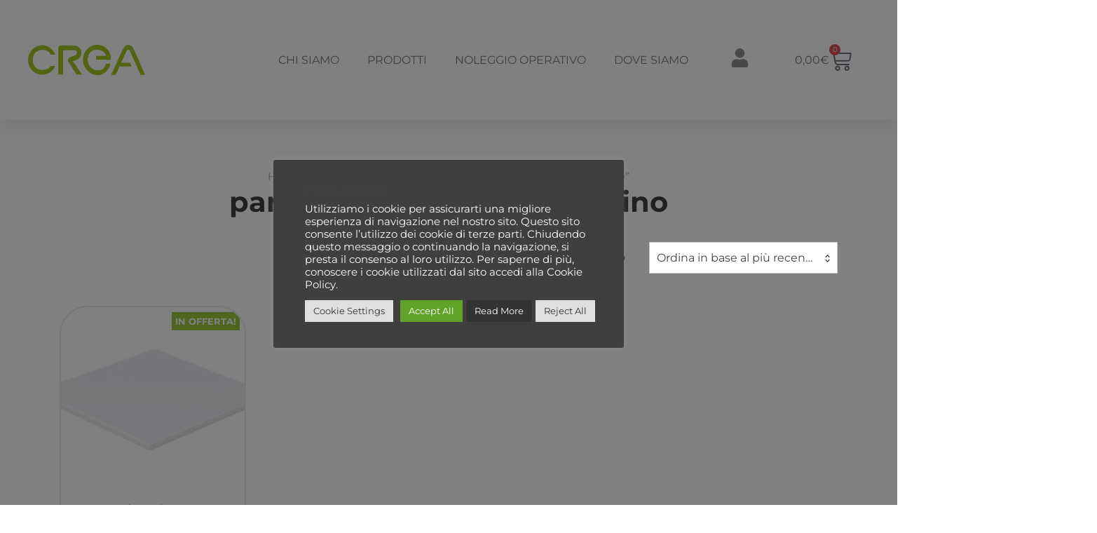

--- FILE ---
content_type: text/css
request_url: https://crealuce.it/wp-content/themes/yith-proteo/style.css?ver=1.9.8
body_size: 42991
content:
@charset "UTF-8";
/*
Theme Name: YITH Proteo
Theme URI: https://proteo.yithemes.com/
Author: YITH
Author URI: https://yithemes.com
Description: Proteo is a modern, fast and fully customizable WooCommerce theme. Designed and developed by YITH - a team of top developers of premium themes -  with a beautiful UI, a minimal design and an optimized code, is perfect for each kind of site or shop. With the Proteo Wizard you can import our demo content with just a few clicks - in less than 2 minutes! -  and easily customize it using the advanced front-end customizer. Proteo is the best solution if you want a complete WooCommerce theme that works perfectly also in mobile devices and start quickly to sell your products with WooCommerce without technical knowledge. Works perfectly with page builders like Elementor, Gutenberg & Visual composer. Key features: # WooCommerce Ready # Responsive with a perfect mobile design # Compatible with Elementor, Gutenberg, Visual Composer and others page builders # Translation Ready # Frontend customizer with hundred of options to customize header, footer, pages, typography, style, ecc.  # Google fonts support # Regularly updated and improved with new demos and advanced features # Support to all YITH plugins. Check all our Proteo demos: https://proteo.yithemes.com/

Version: 1.9.8
License: GPLv2 or later
License URI: http://www.gnu.org/licenses/gpl-2.0.html
Text Domain: yith-proteo
Tested up to: 6.7
Requires PHP: 7.0
Tags: one-column, two-columns, left-sidebar, right-sidebar, wide-blocks, block-styles, buddypress, custom-background, custom-colors, custom-header, custom-logo, custom-menu, editor-style, featured-images, flexible-header, footer-widgets, full-width-template, rtl-language-support, theme-options, threaded-comments, translation-ready, blog, e-commerce, portfolio

This theme, like WordPress, is licensed under the GPL.
Use it to make something cool, have fun, and share what you've learned with others.
*/
/*--------------------------------------------------------------
>>> TABLE OF CONTENTS:
----------------------------------------------------------------
# Normalize
# Bootstrap 4.2.1 Grid System
# Typography
# Elements
# Forms
# Navigation
	## Links
	## Menus
# Header
# Accessibility
# Alignments
# Clearings
# Full Screen Search
# Widgets
# Content
	## Posts and pages
	## Comments
# Footer
# WooCommerce
# Infinite scroll
# Media
	## Captions
	## Galleries
# Shortcodes
# Third Party
# Skins
--------------------------------------------------------------*/
.has-yith-proteo-editor-custom-color-1-color, .has-yith-proteo-editor-custom-color-1-color:visited {
  color: var(--proteo-yith_proteo_editor_custom_color_1);
}

.has-yith-proteo-editor-custom-color-1-background-color {
  background-color: var(--proteo-yith_proteo_editor_custom_color_1);
}

.has-yith-proteo-editor-custom-color-2-color, .has-yith-proteo-editor-custom-color-2-color:visited {
  color: var(--proteo-yith_proteo_editor_custom_color_2);
}

.has-yith-proteo-editor-custom-color-2-background-color {
  background-color: var(--proteo-yith_proteo_editor_custom_color_2);
}

.has-yith-proteo-editor-custom-color-3-color, .has-yith-proteo-editor-custom-color-3-color:visited {
  color: var(--proteo-yith_proteo_editor_custom_color_3);
}

.has-yith-proteo-editor-custom-color-3-background-color {
  background-color: var(--proteo-yith_proteo_editor_custom_color_3);
}

.has-yith-proteo-editor-custom-color-4-color, .has-yith-proteo-editor-custom-color-4-color:visited {
  color: var(--proteo-yith_proteo_editor_custom_color_4);
}

.has-yith-proteo-editor-custom-color-4-background-color {
  background-color: var(--proteo-yith_proteo_editor_custom_color_4);
}

.has-yith-proteo-editor-custom-color-5-color, .has-yith-proteo-editor-custom-color-5-color:visited {
  color: var(--proteo-yith_proteo_editor_custom_color_5);
}

.has-yith-proteo-editor-custom-color-5-background-color {
  background-color: var(--proteo-yith_proteo_editor_custom_color_5);
}

.has-yith-proteo-editor-custom-color-6-color, .has-yith-proteo-editor-custom-color-6-color:visited {
  color: var(--proteo-yith_proteo_editor_custom_color_6);
}

.has-yith-proteo-editor-custom-color-6-background-color {
  background-color: var(--proteo-yith_proteo_editor_custom_color_6);
}

.has-yith-proteo-editor-custom-color-7-color, .has-yith-proteo-editor-custom-color-7-color:visited {
  color: var(--proteo-yith_proteo_editor_custom_color_7);
}

.has-yith-proteo-editor-custom-color-7-background-color {
  background-color: var(--proteo-yith_proteo_editor_custom_color_7);
}

.has-yith-proteo-editor-custom-color-8-color, .has-yith-proteo-editor-custom-color-8-color:visited {
  color: var(--proteo-yith_proteo_editor_custom_color_8);
}

.has-yith-proteo-editor-custom-color-8-background-color {
  background-color: var(--proteo-yith_proteo_editor_custom_color_8);
}

/*--------------------------------------------------------------
# Normalize
--------------------------------------------------------------*/
/*! normalize.css v8.0.0 | MIT License | github.com/necolas/normalize.css */
/* Document
	 ========================================================================== */
/**
 * 1. Correct the line height in all browsers.
 * 2. Prevent adjustments of font size after orientation changes in iOS.
 */
html {
  line-height: 1.15; /* 1 */
  -webkit-text-size-adjust: 100%; /* 2 */
}

/* Sections
	 ========================================================================== */
/**
 * Remove the margin in all browsers.
 */
body {
  margin: 0;
}

/**
 * Correct the font size and margin on `h1` elements within `section` and
 * `article` contexts in Chrome, Firefox, and Safari.
 */
h1 {
  font-size: 2em;
  margin: 0.67em 0;
}

/* Grouping content
	 ========================================================================== */
/**
 * 1. Add the correct box sizing in Firefox.
 * 2. Show the overflow in Edge and IE.
 */
hr {
  box-sizing: content-box; /* 1 */
  height: 0; /* 1 */
  overflow: visible; /* 2 */
}

/**
 * 1. Correct the inheritance and scaling of font size in all browsers.
 * 2. Correct the odd `em` font sizing in all browsers.
 */
pre {
  font-family: monospace, monospace; /* 1 */
  font-size: 1em; /* 2 */
}

/* Text-level semantics
	 ========================================================================== */
/**
 * Remove the gray background on active links in IE 10.
 */
a {
  background-color: transparent;
}

/**
 * 1. Remove the bottom border in Chrome 57-
 * 2. Add the correct text decoration in Chrome, Edge, IE, Opera, and Safari.
 */
abbr[title] {
  border-bottom: none; /* 1 */
  text-decoration: underline; /* 2 */
  text-decoration: underline dotted; /* 2 */
}

/**
 * Add the correct font weight in Chrome, Edge, and Safari.
 */
b,
strong {
  font-weight: bolder;
}

/**
 * 1. Correct the inheritance and scaling of font size in all browsers.
 * 2. Correct the odd `em` font sizing in all browsers.
 */
code,
kbd,
samp {
  font-family: monospace, monospace; /* 1 */
  font-size: 1em; /* 2 */
}

/**
 * Add the correct font size in all browsers.
 */
small {
  font-size: 80%;
}

/**
 * Prevent `sub` and `sup` elements from affecting the line height in
 * all browsers.
 */
sub,
sup {
  font-size: 75%;
  line-height: 0;
  position: relative;
  vertical-align: baseline;
}

sub {
  bottom: -0.25em;
}

sup {
  top: -0.5em;
}

/* Embedded content
	 ========================================================================== */
/**
 * Remove the border on images inside links in IE 10.
 */
img {
  border-style: none;
}

/* Forms
	 ========================================================================== */
/**
 * 1. Change the font styles in all browsers.
 * 2. Remove the margin in Firefox and Safari.
 */
button,
input,
optgroup,
select,
textarea {
  font-family: inherit; /* 1 */
  font-size: 100%; /* 1 */
  line-height: 1.15; /* 1 */
  margin: 0; /* 2 */
}

/**
 * Show the overflow in IE.
 * 1. Show the overflow in Edge.
 */
button,
input {
  /* 1 */
  overflow: visible;
}

/**
 * Remove the inheritance of text transform in Edge, Firefox, and IE.
 * 1. Remove the inheritance of text transform in Firefox.
 */
button,
select {
  /* 1 */
  text-transform: none;
}

/**
 * Correct the inability to style clickable types in iOS and Safari.
 */
button,
[type=button],
[type=reset],
[type=submit] {
  -webkit-appearance: button;
}

/**
 * Remove the inner border and padding in Firefox.
 */
button::-moz-focus-inner,
[type=button]::-moz-focus-inner,
[type=reset]::-moz-focus-inner,
[type=submit]::-moz-focus-inner {
  border-style: none;
  padding: 0;
}

/**
 * Restore the focus styles unset by the previous rule.
 */
button:-moz-focusring,
[type=button]:-moz-focusring,
[type=reset]:-moz-focusring,
[type=submit]:-moz-focusring {
  outline: 1px dotted ButtonText;
}

/**
 * Correct the padding in Firefox.
 */
fieldset {
  padding: 0.35em 0.75em 0.625em;
}

/**
 * 1. Correct the text wrapping in Edge and IE.
 * 2. Correct the color inheritance from `fieldset` elements in IE.
 * 3. Remove the padding so developers are not caught out when they zero out
 *		`fieldset` elements in all browsers.
 */
legend {
  box-sizing: border-box; /* 1 */
  color: inherit; /* 2 */
  display: table; /* 1 */
  max-width: 100%; /* 1 */
  padding: 0; /* 3 */
  white-space: normal; /* 1 */
}

/**
 * Add the correct vertical alignment in Chrome, Firefox, and Opera.
 */
progress {
  vertical-align: baseline;
}

/**
 * Remove the default vertical scrollbar in IE 10+.
 */
textarea {
  overflow: auto;
}

/**
 * 1. Add the correct box sizing in IE 10.
 * 2. Remove the padding in IE 10.
 */
[type=checkbox],
[type=radio] {
  box-sizing: border-box; /* 1 */
  padding: 0; /* 2 */
}

/**
 * Correct the cursor style of increment and decrement buttons in Chrome.
 */
[type=number]::-webkit-inner-spin-button,
[type=number]::-webkit-outer-spin-button {
  height: auto;
}

/**
 * 1. Correct the odd appearance in Chrome and Safari.
 * 2. Correct the outline style in Safari.
 */
[type=search] {
  -webkit-appearance: textfield; /* 1 */
  outline-offset: -2px; /* 2 */
}

/**
 * Remove the inner padding in Chrome and Safari on macOS.
 */
[type=search]::-webkit-search-decoration {
  -webkit-appearance: none;
}

/**
 * 1. Correct the inability to style clickable types in iOS and Safari.
 * 2. Change font properties to `inherit` in Safari.
 */
::-webkit-file-upload-button {
  -webkit-appearance: button; /* 1 */
  font: inherit; /* 2 */
}

/* Interactive
	 ========================================================================== */
/*
 * Add the correct display in Edge, IE 10+, and Firefox.
 */
details {
  display: block;
}

/*
 * Add the correct display in all browsers.
 */
summary {
  display: list-item;
}

/* Misc
	 ========================================================================== */
/**
 * Add the correct display in IE 10+.
 */
template {
  display: none;
}

/**
 * Add the correct display in IE 10.
 */
[hidden] {
  display: none;
}

/*--------------------------------------------------------------
# Bootstrap 4.2.1 Grid System
--------------------------------------------------------------*/
/*!
 * Bootstrap Grid v4.2.1 (https://getbootstrap.com/)
 * Copyright 2011-2018 The Bootstrap Authors
 * Copyright 2011-2018 Twitter, Inc.
 * Licensed under MIT (https://github.com/twbs/bootstrap/blob/master/LICENSE)
 */
html {
  box-sizing: border-box;
  -ms-overflow-style: scrollbar;
}

*,
*::before,
*::after {
  box-sizing: inherit;
}

.container {
  width: 100%;
  padding-right: 15px;
  padding-left: 15px;
  margin-right: auto;
  margin-left: auto;
}

@media (min-width: 576px) {
  .container {
    max-width: 540px;
  }
}
@media (min-width: 768px) {
  .container {
    max-width: 720px;
  }
}
@media (min-width: 992px) {
  .container {
    max-width: 960px;
  }
}
@media (min-width: 1200px) {
  .container {
    max-width: 1140px;
  }
}
.container-fluid {
  width: 100%;
  padding-right: 15px;
  padding-left: 15px;
  margin-right: auto;
  margin-left: auto;
}

.row {
  display: -ms-flexbox;
  display: flex;
  -ms-flex-wrap: wrap;
  flex-wrap: wrap;
  margin-right: -15px;
  margin-left: -15px;
}

.no-gutters {
  margin-right: 0;
  margin-left: 0;
}

.no-gutters > .col,
.no-gutters > [class*=col-] {
  padding-right: 0;
  padding-left: 0;
}

.col-1,
.col-2,
.col-3,
.col-4,
.col-5,
.col-6,
.col-7,
.col-8,
.col-9,
.col-10,
.col-11,
.col-12,
.col,
.col-auto,
.col-sm-1,
.col-sm-2,
.col-sm-3,
.col-sm-4,
.col-sm-5,
.col-sm-6,
.col-sm-7,
.col-sm-8,
.col-sm-9,
.col-sm-10,
.col-sm-11,
.col-sm-12,
.col-sm,
.col-sm-auto,
.col-md-1,
.col-md-2,
.col-md-3,
.col-md-4,
.col-md-5,
.col-md-6,
.col-md-7,
.col-md-8,
.col-md-9,
.col-md-10,
.col-md-11,
.col-md-12,
.col-md,
.col-md-auto,
.col-lg-1,
.col-lg-2,
.col-lg-3,
.col-lg-4,
.col-lg-5,
.col-lg-6,
.col-lg-7,
.col-lg-8,
.col-lg-9,
.col-lg-10,
.col-lg-11,
.col-lg-12,
.col-lg,
.col-lg-auto,
.col-xl-1,
.col-xl-2,
.col-xl-3,
.col-xl-4,
.col-xl-5,
.col-xl-6,
.col-xl-7,
.col-xl-8,
.col-xl-9,
.col-xl-10,
.col-xl-11,
.col-xl-12,
.col-xl,
.col-xl-auto {
  position: relative;
  width: 100%;
  padding-right: 15px;
  padding-left: 15px;
}

.col {
  -ms-flex-preferred-size: 0;
  flex-basis: 0;
  -ms-flex-positive: 1;
  flex-grow: 1;
  max-width: 100%;
}

.col-auto {
  -ms-flex: 0 0 auto;
  flex: 0 0 auto;
  width: auto;
  max-width: 100%;
}

.col-1 {
  -ms-flex: 0 0 8.333333%;
  flex: 0 0 8.333333%;
  max-width: 8.333333%;
}

.col-2 {
  -ms-flex: 0 0 16.666667%;
  flex: 0 0 16.666667%;
  max-width: 16.666667%;
}

.col-3 {
  -ms-flex: 0 0 25%;
  flex: 0 0 25%;
  max-width: 25%;
}

.col-4 {
  -ms-flex: 0 0 33.333333%;
  flex: 0 0 33.333333%;
  max-width: 33.333333%;
}

.col-5 {
  -ms-flex: 0 0 41.666667%;
  flex: 0 0 41.666667%;
  max-width: 41.666667%;
}

.col-6 {
  -ms-flex: 0 0 50%;
  flex: 0 0 50%;
  max-width: 50%;
}

.col-7 {
  -ms-flex: 0 0 58.333333%;
  flex: 0 0 58.333333%;
  max-width: 58.333333%;
}

.col-8 {
  -ms-flex: 0 0 66.666667%;
  flex: 0 0 66.666667%;
  max-width: 66.666667%;
}

.col-9 {
  -ms-flex: 0 0 75%;
  flex: 0 0 75%;
  max-width: 75%;
}

.col-10 {
  -ms-flex: 0 0 83.333333%;
  flex: 0 0 83.333333%;
  max-width: 83.333333%;
}

.col-11 {
  -ms-flex: 0 0 91.666667%;
  flex: 0 0 91.666667%;
  max-width: 91.666667%;
}

.col-12 {
  -ms-flex: 0 0 100%;
  flex: 0 0 100%;
  max-width: 100%;
}

.order-first {
  -ms-flex-order: -1;
  order: -1;
}

.order-last {
  -ms-flex-order: 13;
  order: 13;
}

.order-0 {
  -ms-flex-order: 0;
  order: 0;
}

.order-1 {
  -ms-flex-order: 1;
  order: 1;
}

.order-2 {
  -ms-flex-order: 2;
  order: 2;
}

.order-3 {
  -ms-flex-order: 3;
  order: 3;
}

.order-4 {
  -ms-flex-order: 4;
  order: 4;
}

.order-5 {
  -ms-flex-order: 5;
  order: 5;
}

.order-6 {
  -ms-flex-order: 6;
  order: 6;
}

.order-7 {
  -ms-flex-order: 7;
  order: 7;
}

.order-8 {
  -ms-flex-order: 8;
  order: 8;
}

.order-9 {
  -ms-flex-order: 9;
  order: 9;
}

.order-10 {
  -ms-flex-order: 10;
  order: 10;
}

.order-11 {
  -ms-flex-order: 11;
  order: 11;
}

.order-12 {
  -ms-flex-order: 12;
  order: 12;
}

.offset-1 {
  margin-left: 8.333333%;
}

.offset-2 {
  margin-left: 16.666667%;
}

.offset-3 {
  margin-left: 25%;
}

.offset-4 {
  margin-left: 33.333333%;
}

.offset-5 {
  margin-left: 41.666667%;
}

.offset-6 {
  margin-left: 50%;
}

.offset-7 {
  margin-left: 58.333333%;
}

.offset-8 {
  margin-left: 66.666667%;
}

.offset-9 {
  margin-left: 75%;
}

.offset-10 {
  margin-left: 83.333333%;
}

.offset-11 {
  margin-left: 91.666667%;
}

@media (min-width: 576px) {
  .col-sm {
    -ms-flex-preferred-size: 0;
    flex-basis: 0;
    -ms-flex-positive: 1;
    flex-grow: 1;
    max-width: 100%;
  }
  .col-sm-auto {
    -ms-flex: 0 0 auto;
    flex: 0 0 auto;
    width: auto;
    max-width: 100%;
  }
  .col-sm-1 {
    -ms-flex: 0 0 8.333333%;
    flex: 0 0 8.333333%;
    max-width: 8.333333%;
  }
  .col-sm-2 {
    -ms-flex: 0 0 16.666667%;
    flex: 0 0 16.666667%;
    max-width: 16.666667%;
  }
  .col-sm-3 {
    -ms-flex: 0 0 25%;
    flex: 0 0 25%;
    max-width: 25%;
  }
  .col-sm-4 {
    -ms-flex: 0 0 33.333333%;
    flex: 0 0 33.333333%;
    max-width: 33.333333%;
  }
  .col-sm-5 {
    -ms-flex: 0 0 41.666667%;
    flex: 0 0 41.666667%;
    max-width: 41.666667%;
  }
  .col-sm-6 {
    -ms-flex: 0 0 50%;
    flex: 0 0 50%;
    max-width: 50%;
  }
  .col-sm-7 {
    -ms-flex: 0 0 58.333333%;
    flex: 0 0 58.333333%;
    max-width: 58.333333%;
  }
  .col-sm-8 {
    -ms-flex: 0 0 66.666667%;
    flex: 0 0 66.666667%;
    max-width: 66.666667%;
  }
  .col-sm-9 {
    -ms-flex: 0 0 75%;
    flex: 0 0 75%;
    max-width: 75%;
  }
  .col-sm-10 {
    -ms-flex: 0 0 83.333333%;
    flex: 0 0 83.333333%;
    max-width: 83.333333%;
  }
  .col-sm-11 {
    -ms-flex: 0 0 91.666667%;
    flex: 0 0 91.666667%;
    max-width: 91.666667%;
  }
  .col-sm-12 {
    -ms-flex: 0 0 100%;
    flex: 0 0 100%;
    max-width: 100%;
  }
  .order-sm-first {
    -ms-flex-order: -1;
    order: -1;
  }
  .order-sm-last {
    -ms-flex-order: 13;
    order: 13;
  }
  .order-sm-0 {
    -ms-flex-order: 0;
    order: 0;
  }
  .order-sm-1 {
    -ms-flex-order: 1;
    order: 1;
  }
  .order-sm-2 {
    -ms-flex-order: 2;
    order: 2;
  }
  .order-sm-3 {
    -ms-flex-order: 3;
    order: 3;
  }
  .order-sm-4 {
    -ms-flex-order: 4;
    order: 4;
  }
  .order-sm-5 {
    -ms-flex-order: 5;
    order: 5;
  }
  .order-sm-6 {
    -ms-flex-order: 6;
    order: 6;
  }
  .order-sm-7 {
    -ms-flex-order: 7;
    order: 7;
  }
  .order-sm-8 {
    -ms-flex-order: 8;
    order: 8;
  }
  .order-sm-9 {
    -ms-flex-order: 9;
    order: 9;
  }
  .order-sm-10 {
    -ms-flex-order: 10;
    order: 10;
  }
  .order-sm-11 {
    -ms-flex-order: 11;
    order: 11;
  }
  .order-sm-12 {
    -ms-flex-order: 12;
    order: 12;
  }
  .offset-sm-0 {
    margin-left: 0;
  }
  .offset-sm-1 {
    margin-left: 8.333333%;
  }
  .offset-sm-2 {
    margin-left: 16.666667%;
  }
  .offset-sm-3 {
    margin-left: 25%;
  }
  .offset-sm-4 {
    margin-left: 33.333333%;
  }
  .offset-sm-5 {
    margin-left: 41.666667%;
  }
  .offset-sm-6 {
    margin-left: 50%;
  }
  .offset-sm-7 {
    margin-left: 58.333333%;
  }
  .offset-sm-8 {
    margin-left: 66.666667%;
  }
  .offset-sm-9 {
    margin-left: 75%;
  }
  .offset-sm-10 {
    margin-left: 83.333333%;
  }
  .offset-sm-11 {
    margin-left: 91.666667%;
  }
}
@media (min-width: 768px) {
  .col-md {
    -ms-flex-preferred-size: 0;
    flex-basis: 0;
    -ms-flex-positive: 1;
    flex-grow: 1;
    max-width: 100%;
  }
  .col-md-auto {
    -ms-flex: 0 0 auto;
    flex: 0 0 auto;
    width: auto;
    max-width: 100%;
  }
  .col-md-1 {
    -ms-flex: 0 0 8.333333%;
    flex: 0 0 8.333333%;
    max-width: 8.333333%;
  }
  .col-md-2 {
    -ms-flex: 0 0 16.666667%;
    flex: 0 0 16.666667%;
    max-width: 16.666667%;
  }
  .col-md-3 {
    -ms-flex: 0 0 25%;
    flex: 0 0 25%;
    max-width: 25%;
  }
  .col-md-4 {
    -ms-flex: 0 0 33.333333%;
    flex: 0 0 33.333333%;
    max-width: 33.333333%;
  }
  .col-md-5 {
    -ms-flex: 0 0 41.666667%;
    flex: 0 0 41.666667%;
    max-width: 41.666667%;
  }
  .col-md-6 {
    -ms-flex: 0 0 50%;
    flex: 0 0 50%;
    max-width: 50%;
  }
  .col-md-7 {
    -ms-flex: 0 0 58.333333%;
    flex: 0 0 58.333333%;
    max-width: 58.333333%;
  }
  .col-md-8 {
    -ms-flex: 0 0 66.666667%;
    flex: 0 0 66.666667%;
    max-width: 66.666667%;
  }
  .col-md-9 {
    -ms-flex: 0 0 75%;
    flex: 0 0 75%;
    max-width: 75%;
  }
  .col-md-10 {
    -ms-flex: 0 0 83.333333%;
    flex: 0 0 83.333333%;
    max-width: 83.333333%;
  }
  .col-md-11 {
    -ms-flex: 0 0 91.666667%;
    flex: 0 0 91.666667%;
    max-width: 91.666667%;
  }
  .col-md-12 {
    -ms-flex: 0 0 100%;
    flex: 0 0 100%;
    max-width: 100%;
  }
  .order-md-first {
    -ms-flex-order: -1;
    order: -1;
  }
  .order-md-last {
    -ms-flex-order: 13;
    order: 13;
  }
  .order-md-0 {
    -ms-flex-order: 0;
    order: 0;
  }
  .order-md-1 {
    -ms-flex-order: 1;
    order: 1;
  }
  .order-md-2 {
    -ms-flex-order: 2;
    order: 2;
  }
  .order-md-3 {
    -ms-flex-order: 3;
    order: 3;
  }
  .order-md-4 {
    -ms-flex-order: 4;
    order: 4;
  }
  .order-md-5 {
    -ms-flex-order: 5;
    order: 5;
  }
  .order-md-6 {
    -ms-flex-order: 6;
    order: 6;
  }
  .order-md-7 {
    -ms-flex-order: 7;
    order: 7;
  }
  .order-md-8 {
    -ms-flex-order: 8;
    order: 8;
  }
  .order-md-9 {
    -ms-flex-order: 9;
    order: 9;
  }
  .order-md-10 {
    -ms-flex-order: 10;
    order: 10;
  }
  .order-md-11 {
    -ms-flex-order: 11;
    order: 11;
  }
  .order-md-12 {
    -ms-flex-order: 12;
    order: 12;
  }
  .offset-md-0 {
    margin-left: 0;
  }
  .offset-md-1 {
    margin-left: 8.333333%;
  }
  .offset-md-2 {
    margin-left: 16.666667%;
  }
  .offset-md-3 {
    margin-left: 25%;
  }
  .offset-md-4 {
    margin-left: 33.333333%;
  }
  .offset-md-5 {
    margin-left: 41.666667%;
  }
  .offset-md-6 {
    margin-left: 50%;
  }
  .offset-md-7 {
    margin-left: 58.333333%;
  }
  .offset-md-8 {
    margin-left: 66.666667%;
  }
  .offset-md-9 {
    margin-left: 75%;
  }
  .offset-md-10 {
    margin-left: 83.333333%;
  }
  .offset-md-11 {
    margin-left: 91.666667%;
  }
}
@media (min-width: 992px) {
  .col-lg {
    -ms-flex-preferred-size: 0;
    flex-basis: 0;
    -ms-flex-positive: 1;
    flex-grow: 1;
    max-width: 100%;
  }
  .col-lg-auto {
    -ms-flex: 0 0 auto;
    flex: 0 0 auto;
    width: auto;
    max-width: 100%;
  }
  .col-lg-1 {
    -ms-flex: 0 0 8.333333%;
    flex: 0 0 8.333333%;
    max-width: 8.333333%;
  }
  .col-lg-2 {
    -ms-flex: 0 0 16.666667%;
    flex: 0 0 16.666667%;
    max-width: 16.666667%;
  }
  .col-lg-3 {
    -ms-flex: 0 0 25%;
    flex: 0 0 25%;
    max-width: 25%;
  }
  .col-lg-4 {
    -ms-flex: 0 0 33.333333%;
    flex: 0 0 33.333333%;
    max-width: 33.333333%;
  }
  .col-lg-5 {
    -ms-flex: 0 0 41.666667%;
    flex: 0 0 41.666667%;
    max-width: 41.666667%;
  }
  .col-lg-6 {
    -ms-flex: 0 0 50%;
    flex: 0 0 50%;
    max-width: 50%;
  }
  .col-lg-7 {
    -ms-flex: 0 0 58.333333%;
    flex: 0 0 58.333333%;
    max-width: 58.333333%;
  }
  .col-lg-8 {
    -ms-flex: 0 0 66.666667%;
    flex: 0 0 66.666667%;
    max-width: 66.666667%;
  }
  .col-lg-9 {
    -ms-flex: 0 0 75%;
    flex: 0 0 75%;
    max-width: 75%;
  }
  .col-lg-10 {
    -ms-flex: 0 0 83.333333%;
    flex: 0 0 83.333333%;
    max-width: 83.333333%;
  }
  .col-lg-11 {
    -ms-flex: 0 0 91.666667%;
    flex: 0 0 91.666667%;
    max-width: 91.666667%;
  }
  .col-lg-12 {
    -ms-flex: 0 0 100%;
    flex: 0 0 100%;
    max-width: 100%;
  }
  .order-lg-first {
    -ms-flex-order: -1;
    order: -1;
  }
  .order-lg-last {
    -ms-flex-order: 13;
    order: 13;
  }
  .order-lg-0 {
    -ms-flex-order: 0;
    order: 0;
  }
  .order-lg-1 {
    -ms-flex-order: 1;
    order: 1;
  }
  .order-lg-2 {
    -ms-flex-order: 2;
    order: 2;
  }
  .order-lg-3 {
    -ms-flex-order: 3;
    order: 3;
  }
  .order-lg-4 {
    -ms-flex-order: 4;
    order: 4;
  }
  .order-lg-5 {
    -ms-flex-order: 5;
    order: 5;
  }
  .order-lg-6 {
    -ms-flex-order: 6;
    order: 6;
  }
  .order-lg-7 {
    -ms-flex-order: 7;
    order: 7;
  }
  .order-lg-8 {
    -ms-flex-order: 8;
    order: 8;
  }
  .order-lg-9 {
    -ms-flex-order: 9;
    order: 9;
  }
  .order-lg-10 {
    -ms-flex-order: 10;
    order: 10;
  }
  .order-lg-11 {
    -ms-flex-order: 11;
    order: 11;
  }
  .order-lg-12 {
    -ms-flex-order: 12;
    order: 12;
  }
  .offset-lg-0 {
    margin-left: 0;
  }
  .offset-lg-1 {
    margin-left: 8.333333%;
  }
  .offset-lg-2 {
    margin-left: 16.666667%;
  }
  .offset-lg-3 {
    margin-left: 25%;
  }
  .offset-lg-4 {
    margin-left: 33.333333%;
  }
  .offset-lg-5 {
    margin-left: 41.666667%;
  }
  .offset-lg-6 {
    margin-left: 50%;
  }
  .offset-lg-7 {
    margin-left: 58.333333%;
  }
  .offset-lg-8 {
    margin-left: 66.666667%;
  }
  .offset-lg-9 {
    margin-left: 75%;
  }
  .offset-lg-10 {
    margin-left: 83.333333%;
  }
  .offset-lg-11 {
    margin-left: 91.666667%;
  }
}
@media (min-width: 1200px) {
  .col-xl {
    -ms-flex-preferred-size: 0;
    flex-basis: 0;
    -ms-flex-positive: 1;
    flex-grow: 1;
    max-width: 100%;
  }
  .col-xl-auto {
    -ms-flex: 0 0 auto;
    flex: 0 0 auto;
    width: auto;
    max-width: 100%;
  }
  .col-xl-1 {
    -ms-flex: 0 0 8.333333%;
    flex: 0 0 8.333333%;
    max-width: 8.333333%;
  }
  .col-xl-2 {
    -ms-flex: 0 0 16.666667%;
    flex: 0 0 16.666667%;
    max-width: 16.666667%;
  }
  .col-xl-3 {
    -ms-flex: 0 0 25%;
    flex: 0 0 25%;
    max-width: 25%;
  }
  .col-xl-4 {
    -ms-flex: 0 0 33.333333%;
    flex: 0 0 33.333333%;
    max-width: 33.333333%;
  }
  .col-xl-5 {
    -ms-flex: 0 0 41.666667%;
    flex: 0 0 41.666667%;
    max-width: 41.666667%;
  }
  .col-xl-6 {
    -ms-flex: 0 0 50%;
    flex: 0 0 50%;
    max-width: 50%;
  }
  .col-xl-7 {
    -ms-flex: 0 0 58.333333%;
    flex: 0 0 58.333333%;
    max-width: 58.333333%;
  }
  .col-xl-8 {
    -ms-flex: 0 0 66.666667%;
    flex: 0 0 66.666667%;
    max-width: 66.666667%;
  }
  .col-xl-9 {
    -ms-flex: 0 0 75%;
    flex: 0 0 75%;
    max-width: 75%;
  }
  .col-xl-10 {
    -ms-flex: 0 0 83.333333%;
    flex: 0 0 83.333333%;
    max-width: 83.333333%;
  }
  .col-xl-11 {
    -ms-flex: 0 0 91.666667%;
    flex: 0 0 91.666667%;
    max-width: 91.666667%;
  }
  .col-xl-12 {
    -ms-flex: 0 0 100%;
    flex: 0 0 100%;
    max-width: 100%;
  }
  .order-xl-first {
    -ms-flex-order: -1;
    order: -1;
  }
  .order-xl-last {
    -ms-flex-order: 13;
    order: 13;
  }
  .order-xl-0 {
    -ms-flex-order: 0;
    order: 0;
  }
  .order-xl-1 {
    -ms-flex-order: 1;
    order: 1;
  }
  .order-xl-2 {
    -ms-flex-order: 2;
    order: 2;
  }
  .order-xl-3 {
    -ms-flex-order: 3;
    order: 3;
  }
  .order-xl-4 {
    -ms-flex-order: 4;
    order: 4;
  }
  .order-xl-5 {
    -ms-flex-order: 5;
    order: 5;
  }
  .order-xl-6 {
    -ms-flex-order: 6;
    order: 6;
  }
  .order-xl-7 {
    -ms-flex-order: 7;
    order: 7;
  }
  .order-xl-8 {
    -ms-flex-order: 8;
    order: 8;
  }
  .order-xl-9 {
    -ms-flex-order: 9;
    order: 9;
  }
  .order-xl-10 {
    -ms-flex-order: 10;
    order: 10;
  }
  .order-xl-11 {
    -ms-flex-order: 11;
    order: 11;
  }
  .order-xl-12 {
    -ms-flex-order: 12;
    order: 12;
  }
  .offset-xl-0 {
    margin-left: 0;
  }
  .offset-xl-1 {
    margin-left: 8.333333%;
  }
  .offset-xl-2 {
    margin-left: 16.666667%;
  }
  .offset-xl-3 {
    margin-left: 25%;
  }
  .offset-xl-4 {
    margin-left: 33.333333%;
  }
  .offset-xl-5 {
    margin-left: 41.666667%;
  }
  .offset-xl-6 {
    margin-left: 50%;
  }
  .offset-xl-7 {
    margin-left: 58.333333%;
  }
  .offset-xl-8 {
    margin-left: 66.666667%;
  }
  .offset-xl-9 {
    margin-left: 75%;
  }
  .offset-xl-10 {
    margin-left: 83.333333%;
  }
  .offset-xl-11 {
    margin-left: 91.666667%;
  }
}
.d-none {
  display: none !important;
}

.d-inline {
  display: inline !important;
}

.d-inline-block {
  display: inline-block !important;
}

.d-block {
  display: block !important;
}

.d-table {
  display: table !important;
}

.d-table-row {
  display: table-row !important;
}

.d-table-cell {
  display: table-cell !important;
}

.d-flex {
  display: -ms-flexbox !important;
  display: flex !important;
}

.d-inline-flex {
  display: -ms-inline-flexbox !important;
  display: inline-flex !important;
}

@media (min-width: 576px) {
  .d-sm-none {
    display: none !important;
  }
  .d-sm-inline {
    display: inline !important;
  }
  .d-sm-inline-block {
    display: inline-block !important;
  }
  .d-sm-block {
    display: block !important;
  }
  .d-sm-table {
    display: table !important;
  }
  .d-sm-table-row {
    display: table-row !important;
  }
  .d-sm-table-cell {
    display: table-cell !important;
  }
  .d-sm-flex {
    display: -ms-flexbox !important;
    display: flex !important;
  }
  .d-sm-inline-flex {
    display: -ms-inline-flexbox !important;
    display: inline-flex !important;
  }
}
@media (min-width: 768px) {
  .d-md-none {
    display: none !important;
  }
  .d-md-inline {
    display: inline !important;
  }
  .d-md-inline-block {
    display: inline-block !important;
  }
  .d-md-block {
    display: block !important;
  }
  .d-md-table {
    display: table !important;
  }
  .d-md-table-row {
    display: table-row !important;
  }
  .d-md-table-cell {
    display: table-cell !important;
  }
  .d-md-flex {
    display: -ms-flexbox !important;
    display: flex !important;
  }
  .d-md-inline-flex {
    display: -ms-inline-flexbox !important;
    display: inline-flex !important;
  }
}
@media (min-width: 992px) {
  .d-lg-none {
    display: none !important;
  }
  .d-lg-inline {
    display: inline !important;
  }
  .d-lg-inline-block {
    display: inline-block !important;
  }
  .d-lg-block {
    display: block !important;
  }
  .d-lg-table {
    display: table !important;
  }
  .d-lg-table-row {
    display: table-row !important;
  }
  .d-lg-table-cell {
    display: table-cell !important;
  }
  .d-lg-flex {
    display: -ms-flexbox !important;
    display: flex !important;
  }
  .d-lg-inline-flex {
    display: -ms-inline-flexbox !important;
    display: inline-flex !important;
  }
}
@media (min-width: 1200px) {
  .d-xl-none {
    display: none !important;
  }
  .d-xl-inline {
    display: inline !important;
  }
  .d-xl-inline-block {
    display: inline-block !important;
  }
  .d-xl-block {
    display: block !important;
  }
  .d-xl-table {
    display: table !important;
  }
  .d-xl-table-row {
    display: table-row !important;
  }
  .d-xl-table-cell {
    display: table-cell !important;
  }
  .d-xl-flex {
    display: -ms-flexbox !important;
    display: flex !important;
  }
  .d-xl-inline-flex {
    display: -ms-inline-flexbox !important;
    display: inline-flex !important;
  }
}
@media print {
  .d-print-none {
    display: none !important;
  }
  .d-print-inline {
    display: inline !important;
  }
  .d-print-inline-block {
    display: inline-block !important;
  }
  .d-print-block {
    display: block !important;
  }
  .d-print-table {
    display: table !important;
  }
  .d-print-table-row {
    display: table-row !important;
  }
  .d-print-table-cell {
    display: table-cell !important;
  }
  .d-print-flex {
    display: -ms-flexbox !important;
    display: flex !important;
  }
  .d-print-inline-flex {
    display: -ms-inline-flexbox !important;
    display: inline-flex !important;
  }
}
.flex-row {
  -ms-flex-direction: row !important;
  flex-direction: row !important;
}

.flex-column {
  -ms-flex-direction: column !important;
  flex-direction: column !important;
}

.flex-row-reverse {
  -ms-flex-direction: row-reverse !important;
  flex-direction: row-reverse !important;
}

.flex-column-reverse {
  -ms-flex-direction: column-reverse !important;
  flex-direction: column-reverse !important;
}

.flex-wrap {
  -ms-flex-wrap: wrap !important;
  flex-wrap: wrap !important;
}

.flex-nowrap {
  -ms-flex-wrap: nowrap !important;
  flex-wrap: nowrap !important;
}

.flex-wrap-reverse {
  -ms-flex-wrap: wrap-reverse !important;
  flex-wrap: wrap-reverse !important;
}

.flex-fill {
  -ms-flex: 1 1 auto !important;
  flex: 1 1 auto !important;
}

.flex-grow-0 {
  -ms-flex-positive: 0 !important;
  flex-grow: 0 !important;
}

.flex-grow-1 {
  -ms-flex-positive: 1 !important;
  flex-grow: 1 !important;
}

.flex-shrink-0 {
  -ms-flex-negative: 0 !important;
  flex-shrink: 0 !important;
}

.flex-shrink-1 {
  -ms-flex-negative: 1 !important;
  flex-shrink: 1 !important;
}

.justify-content-start {
  -ms-flex-pack: start !important;
  justify-content: flex-start !important;
}

.justify-content-end {
  -ms-flex-pack: end !important;
  justify-content: flex-end !important;
}

.justify-content-center {
  -ms-flex-pack: center !important;
  justify-content: center !important;
}

.justify-content-between {
  -ms-flex-pack: justify !important;
  justify-content: space-between !important;
}

.justify-content-around {
  -ms-flex-pack: distribute !important;
  justify-content: space-around !important;
}

.align-items-start {
  -ms-flex-align: start !important;
  align-items: flex-start !important;
}

.align-items-end {
  -ms-flex-align: end !important;
  align-items: flex-end !important;
}

.align-items-center {
  -ms-flex-align: center !important;
  align-items: center !important;
}

.align-items-baseline {
  -ms-flex-align: baseline !important;
  align-items: baseline !important;
}

.align-items-stretch {
  -ms-flex-align: stretch !important;
  align-items: stretch !important;
}

.align-content-start {
  -ms-flex-line-pack: start !important;
  align-content: flex-start !important;
}

.align-content-end {
  -ms-flex-line-pack: end !important;
  align-content: flex-end !important;
}

.align-content-center {
  -ms-flex-line-pack: center !important;
  align-content: center !important;
}

.align-content-between {
  -ms-flex-line-pack: justify !important;
  align-content: space-between !important;
}

.align-content-around {
  -ms-flex-line-pack: distribute !important;
  align-content: space-around !important;
}

.align-content-stretch {
  -ms-flex-line-pack: stretch !important;
  align-content: stretch !important;
}

.align-self-auto {
  -ms-flex-item-align: auto !important;
  align-self: auto !important;
}

.align-self-start {
  -ms-flex-item-align: start !important;
  align-self: flex-start !important;
}

.align-self-end {
  -ms-flex-item-align: end !important;
  align-self: flex-end !important;
}

.align-self-center {
  -ms-flex-item-align: center !important;
  align-self: center !important;
}

.align-self-baseline {
  -ms-flex-item-align: baseline !important;
  align-self: baseline !important;
}

.align-self-stretch {
  -ms-flex-item-align: stretch !important;
  align-self: stretch !important;
}

@media (min-width: 576px) {
  .flex-sm-row {
    -ms-flex-direction: row !important;
    flex-direction: row !important;
  }
  .flex-sm-column {
    -ms-flex-direction: column !important;
    flex-direction: column !important;
  }
  .flex-sm-row-reverse {
    -ms-flex-direction: row-reverse !important;
    flex-direction: row-reverse !important;
  }
  .flex-sm-column-reverse {
    -ms-flex-direction: column-reverse !important;
    flex-direction: column-reverse !important;
  }
  .flex-sm-wrap {
    -ms-flex-wrap: wrap !important;
    flex-wrap: wrap !important;
  }
  .flex-sm-nowrap {
    -ms-flex-wrap: nowrap !important;
    flex-wrap: nowrap !important;
  }
  .flex-sm-wrap-reverse {
    -ms-flex-wrap: wrap-reverse !important;
    flex-wrap: wrap-reverse !important;
  }
  .flex-sm-fill {
    -ms-flex: 1 1 auto !important;
    flex: 1 1 auto !important;
  }
  .flex-sm-grow-0 {
    -ms-flex-positive: 0 !important;
    flex-grow: 0 !important;
  }
  .flex-sm-grow-1 {
    -ms-flex-positive: 1 !important;
    flex-grow: 1 !important;
  }
  .flex-sm-shrink-0 {
    -ms-flex-negative: 0 !important;
    flex-shrink: 0 !important;
  }
  .flex-sm-shrink-1 {
    -ms-flex-negative: 1 !important;
    flex-shrink: 1 !important;
  }
  .justify-content-sm-start {
    -ms-flex-pack: start !important;
    justify-content: flex-start !important;
  }
  .justify-content-sm-end {
    -ms-flex-pack: end !important;
    justify-content: flex-end !important;
  }
  .justify-content-sm-center {
    -ms-flex-pack: center !important;
    justify-content: center !important;
  }
  .justify-content-sm-between {
    -ms-flex-pack: justify !important;
    justify-content: space-between !important;
  }
  .justify-content-sm-around {
    -ms-flex-pack: distribute !important;
    justify-content: space-around !important;
  }
  .align-items-sm-start {
    -ms-flex-align: start !important;
    align-items: flex-start !important;
  }
  .align-items-sm-end {
    -ms-flex-align: end !important;
    align-items: flex-end !important;
  }
  .align-items-sm-center {
    -ms-flex-align: center !important;
    align-items: center !important;
  }
  .align-items-sm-baseline {
    -ms-flex-align: baseline !important;
    align-items: baseline !important;
  }
  .align-items-sm-stretch {
    -ms-flex-align: stretch !important;
    align-items: stretch !important;
  }
  .align-content-sm-start {
    -ms-flex-line-pack: start !important;
    align-content: flex-start !important;
  }
  .align-content-sm-end {
    -ms-flex-line-pack: end !important;
    align-content: flex-end !important;
  }
  .align-content-sm-center {
    -ms-flex-line-pack: center !important;
    align-content: center !important;
  }
  .align-content-sm-between {
    -ms-flex-line-pack: justify !important;
    align-content: space-between !important;
  }
  .align-content-sm-around {
    -ms-flex-line-pack: distribute !important;
    align-content: space-around !important;
  }
  .align-content-sm-stretch {
    -ms-flex-line-pack: stretch !important;
    align-content: stretch !important;
  }
  .align-self-sm-auto {
    -ms-flex-item-align: auto !important;
    align-self: auto !important;
  }
  .align-self-sm-start {
    -ms-flex-item-align: start !important;
    align-self: flex-start !important;
  }
  .align-self-sm-end {
    -ms-flex-item-align: end !important;
    align-self: flex-end !important;
  }
  .align-self-sm-center {
    -ms-flex-item-align: center !important;
    align-self: center !important;
  }
  .align-self-sm-baseline {
    -ms-flex-item-align: baseline !important;
    align-self: baseline !important;
  }
  .align-self-sm-stretch {
    -ms-flex-item-align: stretch !important;
    align-self: stretch !important;
  }
}
@media (min-width: 768px) {
  .flex-md-row {
    -ms-flex-direction: row !important;
    flex-direction: row !important;
  }
  .flex-md-column {
    -ms-flex-direction: column !important;
    flex-direction: column !important;
  }
  .flex-md-row-reverse {
    -ms-flex-direction: row-reverse !important;
    flex-direction: row-reverse !important;
  }
  .flex-md-column-reverse {
    -ms-flex-direction: column-reverse !important;
    flex-direction: column-reverse !important;
  }
  .flex-md-wrap {
    -ms-flex-wrap: wrap !important;
    flex-wrap: wrap !important;
  }
  .flex-md-nowrap {
    -ms-flex-wrap: nowrap !important;
    flex-wrap: nowrap !important;
  }
  .flex-md-wrap-reverse {
    -ms-flex-wrap: wrap-reverse !important;
    flex-wrap: wrap-reverse !important;
  }
  .flex-md-fill {
    -ms-flex: 1 1 auto !important;
    flex: 1 1 auto !important;
  }
  .flex-md-grow-0 {
    -ms-flex-positive: 0 !important;
    flex-grow: 0 !important;
  }
  .flex-md-grow-1 {
    -ms-flex-positive: 1 !important;
    flex-grow: 1 !important;
  }
  .flex-md-shrink-0 {
    -ms-flex-negative: 0 !important;
    flex-shrink: 0 !important;
  }
  .flex-md-shrink-1 {
    -ms-flex-negative: 1 !important;
    flex-shrink: 1 !important;
  }
  .justify-content-md-start {
    -ms-flex-pack: start !important;
    justify-content: flex-start !important;
  }
  .justify-content-md-end {
    -ms-flex-pack: end !important;
    justify-content: flex-end !important;
  }
  .justify-content-md-center {
    -ms-flex-pack: center !important;
    justify-content: center !important;
  }
  .justify-content-md-between {
    -ms-flex-pack: justify !important;
    justify-content: space-between !important;
  }
  .justify-content-md-around {
    -ms-flex-pack: distribute !important;
    justify-content: space-around !important;
  }
  .align-items-md-start {
    -ms-flex-align: start !important;
    align-items: flex-start !important;
  }
  .align-items-md-end {
    -ms-flex-align: end !important;
    align-items: flex-end !important;
  }
  .align-items-md-center {
    -ms-flex-align: center !important;
    align-items: center !important;
  }
  .align-items-md-baseline {
    -ms-flex-align: baseline !important;
    align-items: baseline !important;
  }
  .align-items-md-stretch {
    -ms-flex-align: stretch !important;
    align-items: stretch !important;
  }
  .align-content-md-start {
    -ms-flex-line-pack: start !important;
    align-content: flex-start !important;
  }
  .align-content-md-end {
    -ms-flex-line-pack: end !important;
    align-content: flex-end !important;
  }
  .align-content-md-center {
    -ms-flex-line-pack: center !important;
    align-content: center !important;
  }
  .align-content-md-between {
    -ms-flex-line-pack: justify !important;
    align-content: space-between !important;
  }
  .align-content-md-around {
    -ms-flex-line-pack: distribute !important;
    align-content: space-around !important;
  }
  .align-content-md-stretch {
    -ms-flex-line-pack: stretch !important;
    align-content: stretch !important;
  }
  .align-self-md-auto {
    -ms-flex-item-align: auto !important;
    align-self: auto !important;
  }
  .align-self-md-start {
    -ms-flex-item-align: start !important;
    align-self: flex-start !important;
  }
  .align-self-md-end {
    -ms-flex-item-align: end !important;
    align-self: flex-end !important;
  }
  .align-self-md-center {
    -ms-flex-item-align: center !important;
    align-self: center !important;
  }
  .align-self-md-baseline {
    -ms-flex-item-align: baseline !important;
    align-self: baseline !important;
  }
  .align-self-md-stretch {
    -ms-flex-item-align: stretch !important;
    align-self: stretch !important;
  }
}
@media (min-width: 992px) {
  .flex-lg-row {
    -ms-flex-direction: row !important;
    flex-direction: row !important;
  }
  .flex-lg-column {
    -ms-flex-direction: column !important;
    flex-direction: column !important;
  }
  .flex-lg-row-reverse {
    -ms-flex-direction: row-reverse !important;
    flex-direction: row-reverse !important;
  }
  .flex-lg-column-reverse {
    -ms-flex-direction: column-reverse !important;
    flex-direction: column-reverse !important;
  }
  .flex-lg-wrap {
    -ms-flex-wrap: wrap !important;
    flex-wrap: wrap !important;
  }
  .flex-lg-nowrap {
    -ms-flex-wrap: nowrap !important;
    flex-wrap: nowrap !important;
  }
  .flex-lg-wrap-reverse {
    -ms-flex-wrap: wrap-reverse !important;
    flex-wrap: wrap-reverse !important;
  }
  .flex-lg-fill {
    -ms-flex: 1 1 auto !important;
    flex: 1 1 auto !important;
  }
  .flex-lg-grow-0 {
    -ms-flex-positive: 0 !important;
    flex-grow: 0 !important;
  }
  .flex-lg-grow-1 {
    -ms-flex-positive: 1 !important;
    flex-grow: 1 !important;
  }
  .flex-lg-shrink-0 {
    -ms-flex-negative: 0 !important;
    flex-shrink: 0 !important;
  }
  .flex-lg-shrink-1 {
    -ms-flex-negative: 1 !important;
    flex-shrink: 1 !important;
  }
  .justify-content-lg-start {
    -ms-flex-pack: start !important;
    justify-content: flex-start !important;
  }
  .justify-content-lg-end {
    -ms-flex-pack: end !important;
    justify-content: flex-end !important;
  }
  .justify-content-lg-center {
    -ms-flex-pack: center !important;
    justify-content: center !important;
  }
  .justify-content-lg-between {
    -ms-flex-pack: justify !important;
    justify-content: space-between !important;
  }
  .justify-content-lg-around {
    -ms-flex-pack: distribute !important;
    justify-content: space-around !important;
  }
  .align-items-lg-start {
    -ms-flex-align: start !important;
    align-items: flex-start !important;
  }
  .align-items-lg-end {
    -ms-flex-align: end !important;
    align-items: flex-end !important;
  }
  .align-items-lg-center {
    -ms-flex-align: center !important;
    align-items: center !important;
  }
  .align-items-lg-baseline {
    -ms-flex-align: baseline !important;
    align-items: baseline !important;
  }
  .align-items-lg-stretch {
    -ms-flex-align: stretch !important;
    align-items: stretch !important;
  }
  .align-content-lg-start {
    -ms-flex-line-pack: start !important;
    align-content: flex-start !important;
  }
  .align-content-lg-end {
    -ms-flex-line-pack: end !important;
    align-content: flex-end !important;
  }
  .align-content-lg-center {
    -ms-flex-line-pack: center !important;
    align-content: center !important;
  }
  .align-content-lg-between {
    -ms-flex-line-pack: justify !important;
    align-content: space-between !important;
  }
  .align-content-lg-around {
    -ms-flex-line-pack: distribute !important;
    align-content: space-around !important;
  }
  .align-content-lg-stretch {
    -ms-flex-line-pack: stretch !important;
    align-content: stretch !important;
  }
  .align-self-lg-auto {
    -ms-flex-item-align: auto !important;
    align-self: auto !important;
  }
  .align-self-lg-start {
    -ms-flex-item-align: start !important;
    align-self: flex-start !important;
  }
  .align-self-lg-end {
    -ms-flex-item-align: end !important;
    align-self: flex-end !important;
  }
  .align-self-lg-center {
    -ms-flex-item-align: center !important;
    align-self: center !important;
  }
  .align-self-lg-baseline {
    -ms-flex-item-align: baseline !important;
    align-self: baseline !important;
  }
  .align-self-lg-stretch {
    -ms-flex-item-align: stretch !important;
    align-self: stretch !important;
  }
}
@media (min-width: 1200px) {
  .flex-xl-row {
    -ms-flex-direction: row !important;
    flex-direction: row !important;
  }
  .flex-xl-column {
    -ms-flex-direction: column !important;
    flex-direction: column !important;
  }
  .flex-xl-row-reverse {
    -ms-flex-direction: row-reverse !important;
    flex-direction: row-reverse !important;
  }
  .flex-xl-column-reverse {
    -ms-flex-direction: column-reverse !important;
    flex-direction: column-reverse !important;
  }
  .flex-xl-wrap {
    -ms-flex-wrap: wrap !important;
    flex-wrap: wrap !important;
  }
  .flex-xl-nowrap {
    -ms-flex-wrap: nowrap !important;
    flex-wrap: nowrap !important;
  }
  .flex-xl-wrap-reverse {
    -ms-flex-wrap: wrap-reverse !important;
    flex-wrap: wrap-reverse !important;
  }
  .flex-xl-fill {
    -ms-flex: 1 1 auto !important;
    flex: 1 1 auto !important;
  }
  .flex-xl-grow-0 {
    -ms-flex-positive: 0 !important;
    flex-grow: 0 !important;
  }
  .flex-xl-grow-1 {
    -ms-flex-positive: 1 !important;
    flex-grow: 1 !important;
  }
  .flex-xl-shrink-0 {
    -ms-flex-negative: 0 !important;
    flex-shrink: 0 !important;
  }
  .flex-xl-shrink-1 {
    -ms-flex-negative: 1 !important;
    flex-shrink: 1 !important;
  }
  .justify-content-xl-start {
    -ms-flex-pack: start !important;
    justify-content: flex-start !important;
  }
  .justify-content-xl-end {
    -ms-flex-pack: end !important;
    justify-content: flex-end !important;
  }
  .justify-content-xl-center {
    -ms-flex-pack: center !important;
    justify-content: center !important;
  }
  .justify-content-xl-between {
    -ms-flex-pack: justify !important;
    justify-content: space-between !important;
  }
  .justify-content-xl-around {
    -ms-flex-pack: distribute !important;
    justify-content: space-around !important;
  }
  .align-items-xl-start {
    -ms-flex-align: start !important;
    align-items: flex-start !important;
  }
  .align-items-xl-end {
    -ms-flex-align: end !important;
    align-items: flex-end !important;
  }
  .align-items-xl-center {
    -ms-flex-align: center !important;
    align-items: center !important;
  }
  .align-items-xl-baseline {
    -ms-flex-align: baseline !important;
    align-items: baseline !important;
  }
  .align-items-xl-stretch {
    -ms-flex-align: stretch !important;
    align-items: stretch !important;
  }
  .align-content-xl-start {
    -ms-flex-line-pack: start !important;
    align-content: flex-start !important;
  }
  .align-content-xl-end {
    -ms-flex-line-pack: end !important;
    align-content: flex-end !important;
  }
  .align-content-xl-center {
    -ms-flex-line-pack: center !important;
    align-content: center !important;
  }
  .align-content-xl-between {
    -ms-flex-line-pack: justify !important;
    align-content: space-between !important;
  }
  .align-content-xl-around {
    -ms-flex-line-pack: distribute !important;
    align-content: space-around !important;
  }
  .align-content-xl-stretch {
    -ms-flex-line-pack: stretch !important;
    align-content: stretch !important;
  }
  .align-self-xl-auto {
    -ms-flex-item-align: auto !important;
    align-self: auto !important;
  }
  .align-self-xl-start {
    -ms-flex-item-align: start !important;
    align-self: flex-start !important;
  }
  .align-self-xl-end {
    -ms-flex-item-align: end !important;
    align-self: flex-end !important;
  }
  .align-self-xl-center {
    -ms-flex-item-align: center !important;
    align-self: center !important;
  }
  .align-self-xl-baseline {
    -ms-flex-item-align: baseline !important;
    align-self: baseline !important;
  }
  .align-self-xl-stretch {
    -ms-flex-item-align: stretch !important;
    align-self: stretch !important;
  }
}
.m-0 {
  margin: 0 !important;
}

.mt-0,
.my-0 {
  margin-top: 0 !important;
}

.mr-0,
.mx-0 {
  margin-right: 0 !important;
}

.mb-0,
.my-0 {
  margin-bottom: 0 !important;
}

.ml-0,
.mx-0 {
  margin-left: 0 !important;
}

.m-1 {
  margin: 0.25rem !important;
}

.mt-1,
.my-1 {
  margin-top: 0.25rem !important;
}

.mr-1,
.mx-1 {
  margin-right: 0.25rem !important;
}

.mb-1,
.my-1 {
  margin-bottom: 0.25rem !important;
}

.ml-1,
.mx-1 {
  margin-left: 0.25rem !important;
}

.m-2 {
  margin: 0.5rem !important;
}

.mt-2,
.my-2 {
  margin-top: 0.5rem !important;
}

.mr-2,
.mx-2 {
  margin-right: 0.5rem !important;
}

.mb-2,
.my-2 {
  margin-bottom: 0.5rem !important;
}

.ml-2,
.mx-2 {
  margin-left: 0.5rem !important;
}

.m-3 {
  margin: 1rem !important;
}

.mt-3,
.my-3 {
  margin-top: 1rem !important;
}

.mr-3,
.mx-3 {
  margin-right: 1rem !important;
}

.mb-3,
.my-3 {
  margin-bottom: 1rem !important;
}

.ml-3,
.mx-3 {
  margin-left: 1rem !important;
}

.m-4 {
  margin: 1.5rem !important;
}

.mt-4,
.my-4 {
  margin-top: 1.5rem !important;
}

.mr-4,
.mx-4 {
  margin-right: 1.5rem !important;
}

.mb-4,
.my-4 {
  margin-bottom: 1.5rem !important;
}

.ml-4,
.mx-4 {
  margin-left: 1.5rem !important;
}

.m-5 {
  margin: 3rem !important;
}

.mt-5,
.my-5 {
  margin-top: 3rem !important;
}

.mr-5,
.mx-5 {
  margin-right: 3rem !important;
}

.mb-5,
.my-5 {
  margin-bottom: 3rem !important;
}

.ml-5,
.mx-5 {
  margin-left: 3rem !important;
}

.p-0 {
  padding: 0 !important;
}

.pt-0,
.py-0 {
  padding-top: 0 !important;
}

.pr-0,
.px-0 {
  padding-right: 0 !important;
}

.pb-0,
.py-0 {
  padding-bottom: 0 !important;
}

.pl-0,
.px-0 {
  padding-left: 0 !important;
}

.p-1 {
  padding: 0.25rem !important;
}

.pt-1,
.py-1 {
  padding-top: 0.25rem !important;
}

.pr-1,
.px-1 {
  padding-right: 0.25rem !important;
}

.pb-1,
.py-1 {
  padding-bottom: 0.25rem !important;
}

.pl-1,
.px-1 {
  padding-left: 0.25rem !important;
}

.p-2 {
  padding: 0.5rem !important;
}

.pt-2,
.py-2 {
  padding-top: 0.5rem !important;
}

.pr-2,
.px-2 {
  padding-right: 0.5rem !important;
}

.pb-2,
.py-2 {
  padding-bottom: 0.5rem !important;
}

.pl-2,
.px-2 {
  padding-left: 0.5rem !important;
}

.p-3 {
  padding: 1rem !important;
}

.pt-3,
.py-3 {
  padding-top: 1rem !important;
}

.pr-3,
.px-3 {
  padding-right: 1rem !important;
}

.pb-3,
.py-3 {
  padding-bottom: 1rem !important;
}

.pl-3,
.px-3 {
  padding-left: 1rem !important;
}

.p-4 {
  padding: 1.5rem !important;
}

.pt-4,
.py-4 {
  padding-top: 1.5rem !important;
}

.pr-4,
.px-4 {
  padding-right: 1.5rem !important;
}

.pb-4,
.py-4 {
  padding-bottom: 1.5rem !important;
}

.pl-4,
.px-4 {
  padding-left: 1.5rem !important;
}

.p-5 {
  padding: 3rem !important;
}

.pt-5,
.py-5 {
  padding-top: 3rem !important;
}

.pr-5,
.px-5 {
  padding-right: 3rem !important;
}

.pb-5,
.py-5 {
  padding-bottom: 3rem !important;
}

.pl-5,
.px-5 {
  padding-left: 3rem !important;
}

.m-n1 {
  margin: -0.25rem !important;
}

.mt-n1,
.my-n1 {
  margin-top: -0.25rem !important;
}

.mr-n1,
.mx-n1 {
  margin-right: -0.25rem !important;
}

.mb-n1,
.my-n1 {
  margin-bottom: -0.25rem !important;
}

.ml-n1,
.mx-n1 {
  margin-left: -0.25rem !important;
}

.m-n2 {
  margin: -0.5rem !important;
}

.mt-n2,
.my-n2 {
  margin-top: -0.5rem !important;
}

.mr-n2,
.mx-n2 {
  margin-right: -0.5rem !important;
}

.mb-n2,
.my-n2 {
  margin-bottom: -0.5rem !important;
}

.ml-n2,
.mx-n2 {
  margin-left: -0.5rem !important;
}

.m-n3 {
  margin: -1rem !important;
}

.mt-n3,
.my-n3 {
  margin-top: -1rem !important;
}

.mr-n3,
.mx-n3 {
  margin-right: -1rem !important;
}

.mb-n3,
.my-n3 {
  margin-bottom: -1rem !important;
}

.ml-n3,
.mx-n3 {
  margin-left: -1rem !important;
}

.m-n4 {
  margin: -1.5rem !important;
}

.mt-n4,
.my-n4 {
  margin-top: -1.5rem !important;
}

.mr-n4,
.mx-n4 {
  margin-right: -1.5rem !important;
}

.mb-n4,
.my-n4 {
  margin-bottom: -1.5rem !important;
}

.ml-n4,
.mx-n4 {
  margin-left: -1.5rem !important;
}

.m-n5 {
  margin: -3rem !important;
}

.mt-n5,
.my-n5 {
  margin-top: -3rem !important;
}

.mr-n5,
.mx-n5 {
  margin-right: -3rem !important;
}

.mb-n5,
.my-n5 {
  margin-bottom: -3rem !important;
}

.ml-n5,
.mx-n5 {
  margin-left: -3rem !important;
}

.m-auto {
  margin: auto !important;
}

.mt-auto,
.my-auto {
  margin-top: auto !important;
}

.mr-auto,
.mx-auto {
  margin-right: auto !important;
}

.mb-auto,
.my-auto {
  margin-bottom: auto !important;
}

.ml-auto,
.mx-auto {
  margin-left: auto !important;
}

@media (min-width: 576px) {
  .m-sm-0 {
    margin: 0 !important;
  }
  .mt-sm-0,
  .my-sm-0 {
    margin-top: 0 !important;
  }
  .mr-sm-0,
  .mx-sm-0 {
    margin-right: 0 !important;
  }
  .mb-sm-0,
  .my-sm-0 {
    margin-bottom: 0 !important;
  }
  .ml-sm-0,
  .mx-sm-0 {
    margin-left: 0 !important;
  }
  .m-sm-1 {
    margin: 0.25rem !important;
  }
  .mt-sm-1,
  .my-sm-1 {
    margin-top: 0.25rem !important;
  }
  .mr-sm-1,
  .mx-sm-1 {
    margin-right: 0.25rem !important;
  }
  .mb-sm-1,
  .my-sm-1 {
    margin-bottom: 0.25rem !important;
  }
  .ml-sm-1,
  .mx-sm-1 {
    margin-left: 0.25rem !important;
  }
  .m-sm-2 {
    margin: 0.5rem !important;
  }
  .mt-sm-2,
  .my-sm-2 {
    margin-top: 0.5rem !important;
  }
  .mr-sm-2,
  .mx-sm-2 {
    margin-right: 0.5rem !important;
  }
  .mb-sm-2,
  .my-sm-2 {
    margin-bottom: 0.5rem !important;
  }
  .ml-sm-2,
  .mx-sm-2 {
    margin-left: 0.5rem !important;
  }
  .m-sm-3 {
    margin: 1rem !important;
  }
  .mt-sm-3,
  .my-sm-3 {
    margin-top: 1rem !important;
  }
  .mr-sm-3,
  .mx-sm-3 {
    margin-right: 1rem !important;
  }
  .mb-sm-3,
  .my-sm-3 {
    margin-bottom: 1rem !important;
  }
  .ml-sm-3,
  .mx-sm-3 {
    margin-left: 1rem !important;
  }
  .m-sm-4 {
    margin: 1.5rem !important;
  }
  .mt-sm-4,
  .my-sm-4 {
    margin-top: 1.5rem !important;
  }
  .mr-sm-4,
  .mx-sm-4 {
    margin-right: 1.5rem !important;
  }
  .mb-sm-4,
  .my-sm-4 {
    margin-bottom: 1.5rem !important;
  }
  .ml-sm-4,
  .mx-sm-4 {
    margin-left: 1.5rem !important;
  }
  .m-sm-5 {
    margin: 3rem !important;
  }
  .mt-sm-5,
  .my-sm-5 {
    margin-top: 3rem !important;
  }
  .mr-sm-5,
  .mx-sm-5 {
    margin-right: 3rem !important;
  }
  .mb-sm-5,
  .my-sm-5 {
    margin-bottom: 3rem !important;
  }
  .ml-sm-5,
  .mx-sm-5 {
    margin-left: 3rem !important;
  }
  .p-sm-0 {
    padding: 0 !important;
  }
  .pt-sm-0,
  .py-sm-0 {
    padding-top: 0 !important;
  }
  .pr-sm-0,
  .px-sm-0 {
    padding-right: 0 !important;
  }
  .pb-sm-0,
  .py-sm-0 {
    padding-bottom: 0 !important;
  }
  .pl-sm-0,
  .px-sm-0 {
    padding-left: 0 !important;
  }
  .p-sm-1 {
    padding: 0.25rem !important;
  }
  .pt-sm-1,
  .py-sm-1 {
    padding-top: 0.25rem !important;
  }
  .pr-sm-1,
  .px-sm-1 {
    padding-right: 0.25rem !important;
  }
  .pb-sm-1,
  .py-sm-1 {
    padding-bottom: 0.25rem !important;
  }
  .pl-sm-1,
  .px-sm-1 {
    padding-left: 0.25rem !important;
  }
  .p-sm-2 {
    padding: 0.5rem !important;
  }
  .pt-sm-2,
  .py-sm-2 {
    padding-top: 0.5rem !important;
  }
  .pr-sm-2,
  .px-sm-2 {
    padding-right: 0.5rem !important;
  }
  .pb-sm-2,
  .py-sm-2 {
    padding-bottom: 0.5rem !important;
  }
  .pl-sm-2,
  .px-sm-2 {
    padding-left: 0.5rem !important;
  }
  .p-sm-3 {
    padding: 1rem !important;
  }
  .pt-sm-3,
  .py-sm-3 {
    padding-top: 1rem !important;
  }
  .pr-sm-3,
  .px-sm-3 {
    padding-right: 1rem !important;
  }
  .pb-sm-3,
  .py-sm-3 {
    padding-bottom: 1rem !important;
  }
  .pl-sm-3,
  .px-sm-3 {
    padding-left: 1rem !important;
  }
  .p-sm-4 {
    padding: 1.5rem !important;
  }
  .pt-sm-4,
  .py-sm-4 {
    padding-top: 1.5rem !important;
  }
  .pr-sm-4,
  .px-sm-4 {
    padding-right: 1.5rem !important;
  }
  .pb-sm-4,
  .py-sm-4 {
    padding-bottom: 1.5rem !important;
  }
  .pl-sm-4,
  .px-sm-4 {
    padding-left: 1.5rem !important;
  }
  .p-sm-5 {
    padding: 3rem !important;
  }
  .pt-sm-5,
  .py-sm-5 {
    padding-top: 3rem !important;
  }
  .pr-sm-5,
  .px-sm-5 {
    padding-right: 3rem !important;
  }
  .pb-sm-5,
  .py-sm-5 {
    padding-bottom: 3rem !important;
  }
  .pl-sm-5,
  .px-sm-5 {
    padding-left: 3rem !important;
  }
  .m-sm-n1 {
    margin: -0.25rem !important;
  }
  .mt-sm-n1,
  .my-sm-n1 {
    margin-top: -0.25rem !important;
  }
  .mr-sm-n1,
  .mx-sm-n1 {
    margin-right: -0.25rem !important;
  }
  .mb-sm-n1,
  .my-sm-n1 {
    margin-bottom: -0.25rem !important;
  }
  .ml-sm-n1,
  .mx-sm-n1 {
    margin-left: -0.25rem !important;
  }
  .m-sm-n2 {
    margin: -0.5rem !important;
  }
  .mt-sm-n2,
  .my-sm-n2 {
    margin-top: -0.5rem !important;
  }
  .mr-sm-n2,
  .mx-sm-n2 {
    margin-right: -0.5rem !important;
  }
  .mb-sm-n2,
  .my-sm-n2 {
    margin-bottom: -0.5rem !important;
  }
  .ml-sm-n2,
  .mx-sm-n2 {
    margin-left: -0.5rem !important;
  }
  .m-sm-n3 {
    margin: -1rem !important;
  }
  .mt-sm-n3,
  .my-sm-n3 {
    margin-top: -1rem !important;
  }
  .mr-sm-n3,
  .mx-sm-n3 {
    margin-right: -1rem !important;
  }
  .mb-sm-n3,
  .my-sm-n3 {
    margin-bottom: -1rem !important;
  }
  .ml-sm-n3,
  .mx-sm-n3 {
    margin-left: -1rem !important;
  }
  .m-sm-n4 {
    margin: -1.5rem !important;
  }
  .mt-sm-n4,
  .my-sm-n4 {
    margin-top: -1.5rem !important;
  }
  .mr-sm-n4,
  .mx-sm-n4 {
    margin-right: -1.5rem !important;
  }
  .mb-sm-n4,
  .my-sm-n4 {
    margin-bottom: -1.5rem !important;
  }
  .ml-sm-n4,
  .mx-sm-n4 {
    margin-left: -1.5rem !important;
  }
  .m-sm-n5 {
    margin: -3rem !important;
  }
  .mt-sm-n5,
  .my-sm-n5 {
    margin-top: -3rem !important;
  }
  .mr-sm-n5,
  .mx-sm-n5 {
    margin-right: -3rem !important;
  }
  .mb-sm-n5,
  .my-sm-n5 {
    margin-bottom: -3rem !important;
  }
  .ml-sm-n5,
  .mx-sm-n5 {
    margin-left: -3rem !important;
  }
  .m-sm-auto {
    margin: auto !important;
  }
  .mt-sm-auto,
  .my-sm-auto {
    margin-top: auto !important;
  }
  .mr-sm-auto,
  .mx-sm-auto {
    margin-right: auto !important;
  }
  .mb-sm-auto,
  .my-sm-auto {
    margin-bottom: auto !important;
  }
  .ml-sm-auto,
  .mx-sm-auto {
    margin-left: auto !important;
  }
}
@media (min-width: 768px) {
  .m-md-0 {
    margin: 0 !important;
  }
  .mt-md-0,
  .my-md-0 {
    margin-top: 0 !important;
  }
  .mr-md-0,
  .mx-md-0 {
    margin-right: 0 !important;
  }
  .mb-md-0,
  .my-md-0 {
    margin-bottom: 0 !important;
  }
  .ml-md-0,
  .mx-md-0 {
    margin-left: 0 !important;
  }
  .m-md-1 {
    margin: 0.25rem !important;
  }
  .mt-md-1,
  .my-md-1 {
    margin-top: 0.25rem !important;
  }
  .mr-md-1,
  .mx-md-1 {
    margin-right: 0.25rem !important;
  }
  .mb-md-1,
  .my-md-1 {
    margin-bottom: 0.25rem !important;
  }
  .ml-md-1,
  .mx-md-1 {
    margin-left: 0.25rem !important;
  }
  .m-md-2 {
    margin: 0.5rem !important;
  }
  .mt-md-2,
  .my-md-2 {
    margin-top: 0.5rem !important;
  }
  .mr-md-2,
  .mx-md-2 {
    margin-right: 0.5rem !important;
  }
  .mb-md-2,
  .my-md-2 {
    margin-bottom: 0.5rem !important;
  }
  .ml-md-2,
  .mx-md-2 {
    margin-left: 0.5rem !important;
  }
  .m-md-3 {
    margin: 1rem !important;
  }
  .mt-md-3,
  .my-md-3 {
    margin-top: 1rem !important;
  }
  .mr-md-3,
  .mx-md-3 {
    margin-right: 1rem !important;
  }
  .mb-md-3,
  .my-md-3 {
    margin-bottom: 1rem !important;
  }
  .ml-md-3,
  .mx-md-3 {
    margin-left: 1rem !important;
  }
  .m-md-4 {
    margin: 1.5rem !important;
  }
  .mt-md-4,
  .my-md-4 {
    margin-top: 1.5rem !important;
  }
  .mr-md-4,
  .mx-md-4 {
    margin-right: 1.5rem !important;
  }
  .mb-md-4,
  .my-md-4 {
    margin-bottom: 1.5rem !important;
  }
  .ml-md-4,
  .mx-md-4 {
    margin-left: 1.5rem !important;
  }
  .m-md-5 {
    margin: 3rem !important;
  }
  .mt-md-5,
  .my-md-5 {
    margin-top: 3rem !important;
  }
  .mr-md-5,
  .mx-md-5 {
    margin-right: 3rem !important;
  }
  .mb-md-5,
  .my-md-5 {
    margin-bottom: 3rem !important;
  }
  .ml-md-5,
  .mx-md-5 {
    margin-left: 3rem !important;
  }
  .p-md-0 {
    padding: 0 !important;
  }
  .pt-md-0,
  .py-md-0 {
    padding-top: 0 !important;
  }
  .pr-md-0,
  .px-md-0 {
    padding-right: 0 !important;
  }
  .pb-md-0,
  .py-md-0 {
    padding-bottom: 0 !important;
  }
  .pl-md-0,
  .px-md-0 {
    padding-left: 0 !important;
  }
  .p-md-1 {
    padding: 0.25rem !important;
  }
  .pt-md-1,
  .py-md-1 {
    padding-top: 0.25rem !important;
  }
  .pr-md-1,
  .px-md-1 {
    padding-right: 0.25rem !important;
  }
  .pb-md-1,
  .py-md-1 {
    padding-bottom: 0.25rem !important;
  }
  .pl-md-1,
  .px-md-1 {
    padding-left: 0.25rem !important;
  }
  .p-md-2 {
    padding: 0.5rem !important;
  }
  .pt-md-2,
  .py-md-2 {
    padding-top: 0.5rem !important;
  }
  .pr-md-2,
  .px-md-2 {
    padding-right: 0.5rem !important;
  }
  .pb-md-2,
  .py-md-2 {
    padding-bottom: 0.5rem !important;
  }
  .pl-md-2,
  .px-md-2 {
    padding-left: 0.5rem !important;
  }
  .p-md-3 {
    padding: 1rem !important;
  }
  .pt-md-3,
  .py-md-3 {
    padding-top: 1rem !important;
  }
  .pr-md-3,
  .px-md-3 {
    padding-right: 1rem !important;
  }
  .pb-md-3,
  .py-md-3 {
    padding-bottom: 1rem !important;
  }
  .pl-md-3,
  .px-md-3 {
    padding-left: 1rem !important;
  }
  .p-md-4 {
    padding: 1.5rem !important;
  }
  .pt-md-4,
  .py-md-4 {
    padding-top: 1.5rem !important;
  }
  .pr-md-4,
  .px-md-4 {
    padding-right: 1.5rem !important;
  }
  .pb-md-4,
  .py-md-4 {
    padding-bottom: 1.5rem !important;
  }
  .pl-md-4,
  .px-md-4 {
    padding-left: 1.5rem !important;
  }
  .p-md-5 {
    padding: 3rem !important;
  }
  .pt-md-5,
  .py-md-5 {
    padding-top: 3rem !important;
  }
  .pr-md-5,
  .px-md-5 {
    padding-right: 3rem !important;
  }
  .pb-md-5,
  .py-md-5 {
    padding-bottom: 3rem !important;
  }
  .pl-md-5,
  .px-md-5 {
    padding-left: 3rem !important;
  }
  .m-md-n1 {
    margin: -0.25rem !important;
  }
  .mt-md-n1,
  .my-md-n1 {
    margin-top: -0.25rem !important;
  }
  .mr-md-n1,
  .mx-md-n1 {
    margin-right: -0.25rem !important;
  }
  .mb-md-n1,
  .my-md-n1 {
    margin-bottom: -0.25rem !important;
  }
  .ml-md-n1,
  .mx-md-n1 {
    margin-left: -0.25rem !important;
  }
  .m-md-n2 {
    margin: -0.5rem !important;
  }
  .mt-md-n2,
  .my-md-n2 {
    margin-top: -0.5rem !important;
  }
  .mr-md-n2,
  .mx-md-n2 {
    margin-right: -0.5rem !important;
  }
  .mb-md-n2,
  .my-md-n2 {
    margin-bottom: -0.5rem !important;
  }
  .ml-md-n2,
  .mx-md-n2 {
    margin-left: -0.5rem !important;
  }
  .m-md-n3 {
    margin: -1rem !important;
  }
  .mt-md-n3,
  .my-md-n3 {
    margin-top: -1rem !important;
  }
  .mr-md-n3,
  .mx-md-n3 {
    margin-right: -1rem !important;
  }
  .mb-md-n3,
  .my-md-n3 {
    margin-bottom: -1rem !important;
  }
  .ml-md-n3,
  .mx-md-n3 {
    margin-left: -1rem !important;
  }
  .m-md-n4 {
    margin: -1.5rem !important;
  }
  .mt-md-n4,
  .my-md-n4 {
    margin-top: -1.5rem !important;
  }
  .mr-md-n4,
  .mx-md-n4 {
    margin-right: -1.5rem !important;
  }
  .mb-md-n4,
  .my-md-n4 {
    margin-bottom: -1.5rem !important;
  }
  .ml-md-n4,
  .mx-md-n4 {
    margin-left: -1.5rem !important;
  }
  .m-md-n5 {
    margin: -3rem !important;
  }
  .mt-md-n5,
  .my-md-n5 {
    margin-top: -3rem !important;
  }
  .mr-md-n5,
  .mx-md-n5 {
    margin-right: -3rem !important;
  }
  .mb-md-n5,
  .my-md-n5 {
    margin-bottom: -3rem !important;
  }
  .ml-md-n5,
  .mx-md-n5 {
    margin-left: -3rem !important;
  }
  .m-md-auto {
    margin: auto !important;
  }
  .mt-md-auto,
  .my-md-auto {
    margin-top: auto !important;
  }
  .mr-md-auto,
  .mx-md-auto {
    margin-right: auto !important;
  }
  .mb-md-auto,
  .my-md-auto {
    margin-bottom: auto !important;
  }
  .ml-md-auto,
  .mx-md-auto {
    margin-left: auto !important;
  }
}
@media (min-width: 992px) {
  .m-lg-0 {
    margin: 0 !important;
  }
  .mt-lg-0,
  .my-lg-0 {
    margin-top: 0 !important;
  }
  .mr-lg-0,
  .mx-lg-0 {
    margin-right: 0 !important;
  }
  .mb-lg-0,
  .my-lg-0 {
    margin-bottom: 0 !important;
  }
  .ml-lg-0,
  .mx-lg-0 {
    margin-left: 0 !important;
  }
  .m-lg-1 {
    margin: 0.25rem !important;
  }
  .mt-lg-1,
  .my-lg-1 {
    margin-top: 0.25rem !important;
  }
  .mr-lg-1,
  .mx-lg-1 {
    margin-right: 0.25rem !important;
  }
  .mb-lg-1,
  .my-lg-1 {
    margin-bottom: 0.25rem !important;
  }
  .ml-lg-1,
  .mx-lg-1 {
    margin-left: 0.25rem !important;
  }
  .m-lg-2 {
    margin: 0.5rem !important;
  }
  .mt-lg-2,
  .my-lg-2 {
    margin-top: 0.5rem !important;
  }
  .mr-lg-2,
  .mx-lg-2 {
    margin-right: 0.5rem !important;
  }
  .mb-lg-2,
  .my-lg-2 {
    margin-bottom: 0.5rem !important;
  }
  .ml-lg-2,
  .mx-lg-2 {
    margin-left: 0.5rem !important;
  }
  .m-lg-3 {
    margin: 1rem !important;
  }
  .mt-lg-3,
  .my-lg-3 {
    margin-top: 1rem !important;
  }
  .mr-lg-3,
  .mx-lg-3 {
    margin-right: 1rem !important;
  }
  .mb-lg-3,
  .my-lg-3 {
    margin-bottom: 1rem !important;
  }
  .ml-lg-3,
  .mx-lg-3 {
    margin-left: 1rem !important;
  }
  .m-lg-4 {
    margin: 1.5rem !important;
  }
  .mt-lg-4,
  .my-lg-4 {
    margin-top: 1.5rem !important;
  }
  .mr-lg-4,
  .mx-lg-4 {
    margin-right: 1.5rem !important;
  }
  .mb-lg-4,
  .my-lg-4 {
    margin-bottom: 1.5rem !important;
  }
  .ml-lg-4,
  .mx-lg-4 {
    margin-left: 1.5rem !important;
  }
  .m-lg-5 {
    margin: 3rem !important;
  }
  .mt-lg-5,
  .my-lg-5 {
    margin-top: 3rem !important;
  }
  .mr-lg-5,
  .mx-lg-5 {
    margin-right: 3rem !important;
  }
  .mb-lg-5,
  .my-lg-5 {
    margin-bottom: 3rem !important;
  }
  .ml-lg-5,
  .mx-lg-5 {
    margin-left: 3rem !important;
  }
  .p-lg-0 {
    padding: 0 !important;
  }
  .pt-lg-0,
  .py-lg-0 {
    padding-top: 0 !important;
  }
  .pr-lg-0,
  .px-lg-0 {
    padding-right: 0 !important;
  }
  .pb-lg-0,
  .py-lg-0 {
    padding-bottom: 0 !important;
  }
  .pl-lg-0,
  .px-lg-0 {
    padding-left: 0 !important;
  }
  .p-lg-1 {
    padding: 0.25rem !important;
  }
  .pt-lg-1,
  .py-lg-1 {
    padding-top: 0.25rem !important;
  }
  .pr-lg-1,
  .px-lg-1 {
    padding-right: 0.25rem !important;
  }
  .pb-lg-1,
  .py-lg-1 {
    padding-bottom: 0.25rem !important;
  }
  .pl-lg-1,
  .px-lg-1 {
    padding-left: 0.25rem !important;
  }
  .p-lg-2 {
    padding: 0.5rem !important;
  }
  .pt-lg-2,
  .py-lg-2 {
    padding-top: 0.5rem !important;
  }
  .pr-lg-2,
  .px-lg-2 {
    padding-right: 0.5rem !important;
  }
  .pb-lg-2,
  .py-lg-2 {
    padding-bottom: 0.5rem !important;
  }
  .pl-lg-2,
  .px-lg-2 {
    padding-left: 0.5rem !important;
  }
  .p-lg-3 {
    padding: 1rem !important;
  }
  .pt-lg-3,
  .py-lg-3 {
    padding-top: 1rem !important;
  }
  .pr-lg-3,
  .px-lg-3 {
    padding-right: 1rem !important;
  }
  .pb-lg-3,
  .py-lg-3 {
    padding-bottom: 1rem !important;
  }
  .pl-lg-3,
  .px-lg-3 {
    padding-left: 1rem !important;
  }
  .p-lg-4 {
    padding: 1.5rem !important;
  }
  .pt-lg-4,
  .py-lg-4 {
    padding-top: 1.5rem !important;
  }
  .pr-lg-4,
  .px-lg-4 {
    padding-right: 1.5rem !important;
  }
  .pb-lg-4,
  .py-lg-4 {
    padding-bottom: 1.5rem !important;
  }
  .pl-lg-4,
  .px-lg-4 {
    padding-left: 1.5rem !important;
  }
  .p-lg-5 {
    padding: 3rem !important;
  }
  .pt-lg-5,
  .py-lg-5 {
    padding-top: 3rem !important;
  }
  .pr-lg-5,
  .px-lg-5 {
    padding-right: 3rem !important;
  }
  .pb-lg-5,
  .py-lg-5 {
    padding-bottom: 3rem !important;
  }
  .pl-lg-5,
  .px-lg-5 {
    padding-left: 3rem !important;
  }
  .m-lg-n1 {
    margin: -0.25rem !important;
  }
  .mt-lg-n1,
  .my-lg-n1 {
    margin-top: -0.25rem !important;
  }
  .mr-lg-n1,
  .mx-lg-n1 {
    margin-right: -0.25rem !important;
  }
  .mb-lg-n1,
  .my-lg-n1 {
    margin-bottom: -0.25rem !important;
  }
  .ml-lg-n1,
  .mx-lg-n1 {
    margin-left: -0.25rem !important;
  }
  .m-lg-n2 {
    margin: -0.5rem !important;
  }
  .mt-lg-n2,
  .my-lg-n2 {
    margin-top: -0.5rem !important;
  }
  .mr-lg-n2,
  .mx-lg-n2 {
    margin-right: -0.5rem !important;
  }
  .mb-lg-n2,
  .my-lg-n2 {
    margin-bottom: -0.5rem !important;
  }
  .ml-lg-n2,
  .mx-lg-n2 {
    margin-left: -0.5rem !important;
  }
  .m-lg-n3 {
    margin: -1rem !important;
  }
  .mt-lg-n3,
  .my-lg-n3 {
    margin-top: -1rem !important;
  }
  .mr-lg-n3,
  .mx-lg-n3 {
    margin-right: -1rem !important;
  }
  .mb-lg-n3,
  .my-lg-n3 {
    margin-bottom: -1rem !important;
  }
  .ml-lg-n3,
  .mx-lg-n3 {
    margin-left: -1rem !important;
  }
  .m-lg-n4 {
    margin: -1.5rem !important;
  }
  .mt-lg-n4,
  .my-lg-n4 {
    margin-top: -1.5rem !important;
  }
  .mr-lg-n4,
  .mx-lg-n4 {
    margin-right: -1.5rem !important;
  }
  .mb-lg-n4,
  .my-lg-n4 {
    margin-bottom: -1.5rem !important;
  }
  .ml-lg-n4,
  .mx-lg-n4 {
    margin-left: -1.5rem !important;
  }
  .m-lg-n5 {
    margin: -3rem !important;
  }
  .mt-lg-n5,
  .my-lg-n5 {
    margin-top: -3rem !important;
  }
  .mr-lg-n5,
  .mx-lg-n5 {
    margin-right: -3rem !important;
  }
  .mb-lg-n5,
  .my-lg-n5 {
    margin-bottom: -3rem !important;
  }
  .ml-lg-n5,
  .mx-lg-n5 {
    margin-left: -3rem !important;
  }
  .m-lg-auto {
    margin: auto !important;
  }
  .mt-lg-auto,
  .my-lg-auto {
    margin-top: auto !important;
  }
  .mr-lg-auto,
  .mx-lg-auto {
    margin-right: auto !important;
  }
  .mb-lg-auto,
  .my-lg-auto {
    margin-bottom: auto !important;
  }
  .ml-lg-auto,
  .mx-lg-auto {
    margin-left: auto !important;
  }
}
@media (min-width: 1200px) {
  .m-xl-0 {
    margin: 0 !important;
  }
  .mt-xl-0,
  .my-xl-0 {
    margin-top: 0 !important;
  }
  .mr-xl-0,
  .mx-xl-0 {
    margin-right: 0 !important;
  }
  .mb-xl-0,
  .my-xl-0 {
    margin-bottom: 0 !important;
  }
  .ml-xl-0,
  .mx-xl-0 {
    margin-left: 0 !important;
  }
  .m-xl-1 {
    margin: 0.25rem !important;
  }
  .mt-xl-1,
  .my-xl-1 {
    margin-top: 0.25rem !important;
  }
  .mr-xl-1,
  .mx-xl-1 {
    margin-right: 0.25rem !important;
  }
  .mb-xl-1,
  .my-xl-1 {
    margin-bottom: 0.25rem !important;
  }
  .ml-xl-1,
  .mx-xl-1 {
    margin-left: 0.25rem !important;
  }
  .m-xl-2 {
    margin: 0.5rem !important;
  }
  .mt-xl-2,
  .my-xl-2 {
    margin-top: 0.5rem !important;
  }
  .mr-xl-2,
  .mx-xl-2 {
    margin-right: 0.5rem !important;
  }
  .mb-xl-2,
  .my-xl-2 {
    margin-bottom: 0.5rem !important;
  }
  .ml-xl-2,
  .mx-xl-2 {
    margin-left: 0.5rem !important;
  }
  .m-xl-3 {
    margin: 1rem !important;
  }
  .mt-xl-3,
  .my-xl-3 {
    margin-top: 1rem !important;
  }
  .mr-xl-3,
  .mx-xl-3 {
    margin-right: 1rem !important;
  }
  .mb-xl-3,
  .my-xl-3 {
    margin-bottom: 1rem !important;
  }
  .ml-xl-3,
  .mx-xl-3 {
    margin-left: 1rem !important;
  }
  .m-xl-4 {
    margin: 1.5rem !important;
  }
  .mt-xl-4,
  .my-xl-4 {
    margin-top: 1.5rem !important;
  }
  .mr-xl-4,
  .mx-xl-4 {
    margin-right: 1.5rem !important;
  }
  .mb-xl-4,
  .my-xl-4 {
    margin-bottom: 1.5rem !important;
  }
  .ml-xl-4,
  .mx-xl-4 {
    margin-left: 1.5rem !important;
  }
  .m-xl-5 {
    margin: 3rem !important;
  }
  .mt-xl-5,
  .my-xl-5 {
    margin-top: 3rem !important;
  }
  .mr-xl-5,
  .mx-xl-5 {
    margin-right: 3rem !important;
  }
  .mb-xl-5,
  .my-xl-5 {
    margin-bottom: 3rem !important;
  }
  .ml-xl-5,
  .mx-xl-5 {
    margin-left: 3rem !important;
  }
  .p-xl-0 {
    padding: 0 !important;
  }
  .pt-xl-0,
  .py-xl-0 {
    padding-top: 0 !important;
  }
  .pr-xl-0,
  .px-xl-0 {
    padding-right: 0 !important;
  }
  .pb-xl-0,
  .py-xl-0 {
    padding-bottom: 0 !important;
  }
  .pl-xl-0,
  .px-xl-0 {
    padding-left: 0 !important;
  }
  .p-xl-1 {
    padding: 0.25rem !important;
  }
  .pt-xl-1,
  .py-xl-1 {
    padding-top: 0.25rem !important;
  }
  .pr-xl-1,
  .px-xl-1 {
    padding-right: 0.25rem !important;
  }
  .pb-xl-1,
  .py-xl-1 {
    padding-bottom: 0.25rem !important;
  }
  .pl-xl-1,
  .px-xl-1 {
    padding-left: 0.25rem !important;
  }
  .p-xl-2 {
    padding: 0.5rem !important;
  }
  .pt-xl-2,
  .py-xl-2 {
    padding-top: 0.5rem !important;
  }
  .pr-xl-2,
  .px-xl-2 {
    padding-right: 0.5rem !important;
  }
  .pb-xl-2,
  .py-xl-2 {
    padding-bottom: 0.5rem !important;
  }
  .pl-xl-2,
  .px-xl-2 {
    padding-left: 0.5rem !important;
  }
  .p-xl-3 {
    padding: 1rem !important;
  }
  .pt-xl-3,
  .py-xl-3 {
    padding-top: 1rem !important;
  }
  .pr-xl-3,
  .px-xl-3 {
    padding-right: 1rem !important;
  }
  .pb-xl-3,
  .py-xl-3 {
    padding-bottom: 1rem !important;
  }
  .pl-xl-3,
  .px-xl-3 {
    padding-left: 1rem !important;
  }
  .p-xl-4 {
    padding: 1.5rem !important;
  }
  .pt-xl-4,
  .py-xl-4 {
    padding-top: 1.5rem !important;
  }
  .pr-xl-4,
  .px-xl-4 {
    padding-right: 1.5rem !important;
  }
  .pb-xl-4,
  .py-xl-4 {
    padding-bottom: 1.5rem !important;
  }
  .pl-xl-4,
  .px-xl-4 {
    padding-left: 1.5rem !important;
  }
  .p-xl-5 {
    padding: 3rem !important;
  }
  .pt-xl-5,
  .py-xl-5 {
    padding-top: 3rem !important;
  }
  .pr-xl-5,
  .px-xl-5 {
    padding-right: 3rem !important;
  }
  .pb-xl-5,
  .py-xl-5 {
    padding-bottom: 3rem !important;
  }
  .pl-xl-5,
  .px-xl-5 {
    padding-left: 3rem !important;
  }
  .m-xl-n1 {
    margin: -0.25rem !important;
  }
  .mt-xl-n1,
  .my-xl-n1 {
    margin-top: -0.25rem !important;
  }
  .mr-xl-n1,
  .mx-xl-n1 {
    margin-right: -0.25rem !important;
  }
  .mb-xl-n1,
  .my-xl-n1 {
    margin-bottom: -0.25rem !important;
  }
  .ml-xl-n1,
  .mx-xl-n1 {
    margin-left: -0.25rem !important;
  }
  .m-xl-n2 {
    margin: -0.5rem !important;
  }
  .mt-xl-n2,
  .my-xl-n2 {
    margin-top: -0.5rem !important;
  }
  .mr-xl-n2,
  .mx-xl-n2 {
    margin-right: -0.5rem !important;
  }
  .mb-xl-n2,
  .my-xl-n2 {
    margin-bottom: -0.5rem !important;
  }
  .ml-xl-n2,
  .mx-xl-n2 {
    margin-left: -0.5rem !important;
  }
  .m-xl-n3 {
    margin: -1rem !important;
  }
  .mt-xl-n3,
  .my-xl-n3 {
    margin-top: -1rem !important;
  }
  .mr-xl-n3,
  .mx-xl-n3 {
    margin-right: -1rem !important;
  }
  .mb-xl-n3,
  .my-xl-n3 {
    margin-bottom: -1rem !important;
  }
  .ml-xl-n3,
  .mx-xl-n3 {
    margin-left: -1rem !important;
  }
  .m-xl-n4 {
    margin: -1.5rem !important;
  }
  .mt-xl-n4,
  .my-xl-n4 {
    margin-top: -1.5rem !important;
  }
  .mr-xl-n4,
  .mx-xl-n4 {
    margin-right: -1.5rem !important;
  }
  .mb-xl-n4,
  .my-xl-n4 {
    margin-bottom: -1.5rem !important;
  }
  .ml-xl-n4,
  .mx-xl-n4 {
    margin-left: -1.5rem !important;
  }
  .m-xl-n5 {
    margin: -3rem !important;
  }
  .mt-xl-n5,
  .my-xl-n5 {
    margin-top: -3rem !important;
  }
  .mr-xl-n5,
  .mx-xl-n5 {
    margin-right: -3rem !important;
  }
  .mb-xl-n5,
  .my-xl-n5 {
    margin-bottom: -3rem !important;
  }
  .ml-xl-n5,
  .mx-xl-n5 {
    margin-left: -3rem !important;
  }
  .m-xl-auto {
    margin: auto !important;
  }
  .mt-xl-auto,
  .my-xl-auto {
    margin-top: auto !important;
  }
  .mr-xl-auto,
  .mx-xl-auto {
    margin-right: auto !important;
  }
  .mb-xl-auto,
  .my-xl-auto {
    margin-bottom: auto !important;
  }
  .ml-xl-auto,
  .mx-xl-auto {
    margin-left: auto !important;
  }
}
/*--------------------------------------------------------------
# Bootstrap overrides
--------------------------------------------------------------*/
.col-lg-20 {
  width: 20%;
  padding-left: 15px;
  padding-right: 15px;
}

.wp-block-cover-image .wp-block-cover__inner-container,
.wp-block-cover .wp-block-cover__inner-container,
.wp-block-group__inner-container {
  margin-right: auto;
  margin-left: auto;
  width: 100%;
}

@media (min-width: 576px) {
  .wp-block-cover-image .wp-block-cover__inner-container,
  .wp-block-cover .wp-block-cover__inner-container,
  .wp-block-group__inner-container {
    max-width: 540px;
  }
}
@media (min-width: 768px) {
  .wp-block-cover-image .wp-block-cover__inner-container,
  .wp-block-cover .wp-block-cover__inner-container,
  .wp-block-group__inner-container {
    max-width: 720px;
  }
}
@media (min-width: 992px) {
  .wp-block-cover-image .wp-block-cover__inner-container,
  .wp-block-cover .wp-block-cover__inner-container,
  .wp-block-group__inner-container {
    max-width: 960px;
  }
}
@media (min-width: 1200px) {
  .wp-block-cover-image .wp-block-cover__inner-container,
  .wp-block-cover .wp-block-cover__inner-container,
  .wp-block-group__inner-container {
    max-width: 1140px;
  }
}
@media (min-width: 1400px) {
  .container,
  .wp-block-cover-image .wp-block-cover__inner-container,
  .wp-block-cover .wp-block-cover__inner-container,
  .wp-block-group__inner-container {
    max-width: 1340px;
  }
}
@media (min-width: 1600px) {
  .container,
  .wp-block-cover-image .wp-block-cover__inner-container,
  .wp-block-cover .wp-block-cover__inner-container,
  .wp-block-group__inner-container {
    max-width: 1540px;
  }
}
body.proteo-full-width-layout .container,
body.proteo-full-width-layout .wp-block-cover-image .wp-block-cover__inner-container,
body.proteo-full-width-layout .wp-block-cover .wp-block-cover__inner-container,
body.proteo-full-width-layout .wp-block-group__inner-container {
  max-width: 100%;
}

/*--------------------------------------------------------------
# Typography
--------------------------------------------------------------*/
body,
button,
optgroup,
body.yith-woocompare-popup {
  color: var(--proteo-base_font_color, #404040);
  font-family: sans-serif;
  font-size: var(--proteo-base_font_size, 16);
  line-height: 1.5;
}

h1,
h2,
h3,
h4,
h5,
h6 {
  clear: both;
}

h1 {
  font-size: var(--proteo-h1_font_size, 4.375rem);
  color: var(--proteo-h1_font_color, #404040);
  line-height: normal;
}
h1 .lnr {
  text-align: center;
  margin-bottom: 15px;
}

h2 {
  font-size: var(--proteo-h2_font_size, 2.5rem);
  color: var(--proteo-h2_font_color, #404040);
  margin-top: 0;
  margin-bottom: 1rem;
}

h3 {
  font-size: var(--proteo-h3_font_size, 19px);
  color: var(--proteo-h3_font_color, #404040);
}

h4 {
  font-size: var(--proteo-h4_font_size, 16px);
  color: var(--proteo-h4_font_color, #404040);
}

h5 {
  font-size: var(--proteo-h5_font_size, 13px);
  color: var(--proteo-h5_font_color, #404040);
}

h6 {
  font-size: var(--proteo-h6_font_size, 11px);
  color: var(--proteo-h6_font_color, #404040);
}

p {
  margin-bottom: 1.5em;
}

dfn,
cite,
em,
i {
  font-style: italic;
}

blockquote {
  margin: 0 1.5em;
}
blockquote p {
  line-height: 1.5em !important;
}

address {
  margin: 0 0 1.5em;
}

pre {
  background: #eee;
  font-family: "Courier 10 Pitch", Courier, monospace;
  font-size: 15px;
  font-size: 0.9375rem;
  line-height: 1.6;
  margin-bottom: 1.6em;
  max-width: 100%;
  overflow: auto;
  padding: 1.6em;
}

code,
kbd,
tt,
var {
  font-family: Monaco, Consolas, "Andale Mono", "DejaVu Sans Mono", monospace;
  font-size: 15px;
  font-size: 0.9375rem;
  background: #eee;
}

abbr,
acronym {
  border-bottom: 1px dotted #666;
  cursor: help;
}

mark,
ins {
  background: #fff9c0;
  text-decoration: none;
}

big {
  font-size: 125%;
}

/*--------------------------------------------------------------
# Elements
--------------------------------------------------------------*/
html {
  box-sizing: border-box;
  overflow-x: hidden;
}

* {
  outline-color: var(--proteo-main_color_shade, #448a85);
}

body {
  background: #fff; /* Fallback for when there is no custom background color defined. */
}
body.page, body.post {
  margin: 0;
}

hr {
  background-color: #ccc;
  border: 0;
  height: 1px;
  margin-bottom: 1.5em;
}

ul,
ol {
  margin: 0 0 1.5em 0;
}

ul {
  list-style: disc;
}

ol {
  list-style: decimal;
  padding: 0;
}

li > ul,
li > ol {
  margin-bottom: 0;
}

dt {
  font-weight: bold;
  font-size: 0.875em;
}

dd,
.entry-content dd {
  margin: 0 0 1em;
}
dd p,
dd p:not([class^=has]),
.entry-content dd p,
.entry-content dd p:not([class^=has]) {
  font-size: 0.875em;
  line-height: 1.5;
  margin: 0;
}

img {
  height: auto; /* Make sure images are scaled correctly. */
  max-width: 100%; /* Adhere to container width. */
}

figure {
  margin: 0 0 30px 0; /* Extra wide images within figure tags don't overflow the content area. */
}

table {
  margin: 0 0 1.5em;
  width: 100%;
  border-spacing: 0;
}

div.pp_woocommerce a.pp_close {
  border: none;
  box-shadow: none;
  text-shadow: none;
  top: 10px;
  right: 10px;
  background: transparent;
  color: #c7c7c7 !important;
}
div.pp_woocommerce a.pp_close:hover {
  background: inherit;
  color: #404040 !important;
}
div.pp_woocommerce a.pp_close:before {
  font-family: inherit;
  content: "⨯";
}
div.pp_woocommerce .pp_details {
  padding: 0;
}

div.pp_overlay {
  background: #ffffff;
}

.mobile-menu-opened {
  margin: 0;
  height: 100%;
  overflow: hidden;
}

.jquery-modal.blocker {
  background-color: rgba(0, 0, 0, 0.8);
  z-index: 1000;
}
.jquery-modal.blocker .modal {
  box-shadow: 0 0 10px rgba(0, 0, 0, 0.2);
  border-radius: 30px;
  padding: 50px;
  max-width: 690px;
}
.jquery-modal.blocker .modal a.close-modal {
  background: none;
  display: block;
  top: 20px;
  right: 20px;
  font-size: 0;
  text-indent: 0;
  text-decoration: none;
  line-height: 30px;
  text-align: center;
}
.jquery-modal.blocker .modal a.close-modal:before {
  content: "×";
  display: block;
  font-size: 2rem;
  color: rgba(0, 0, 0, 0.3);
  transition: all ease 0.3s;
}
.jquery-modal.blocker .modal a.close-modal:hover:before {
  color: rgba(0, 0, 0, 0.7);
}
.jquery-modal.blocker .modal .modal-title {
  font-size: 1.5rem;
  font-weight: 500;
}
.jquery-modal.blocker .modal.modal-large {
  max-width: none;
}

/*--------------------------------------------------------------
# Forms
--------------------------------------------------------------*/
button,
input[type=button],
input[type=reset],
input[type=submit],
.button,
.widget a.button,
.wishlist-submit.popup_button,
.button-style-1:not(.wp-block-button),
.button-style-1 a,
.wp-block-button.is-style-fill .wp-block-button__link:not(.has-background):not(.has-text-color),
input[type=file]::-webkit-file-upload-button,
body.update-cart-button-style table.cart tbody tr td.actions button[name=update_cart],
body.update-cart-button-style td.actions .empty-cart,
body.yith-proteo-add-to-cart-style-button_style_1 .wc-block-grid__product .add_to_cart_button,
body.yith-proteo-add-to-cart-style-button_style_1 .added_to_cart.wc-forward,
body .wpforms-form button[type=submit].wpforms-submit,
.wp-block-button.is-style-button-style-1 .wp-block-button__link:not(.has-background):not(.has-text-color),
.wc-block-grid__product-add-to-cart.wp-block-button .wp-block-button__link,
.widget_shopping_cart .yith-proteo-mini-cart-content .woocommerce-mini-cart__buttons a.checkout,
.wc-block-cart__submit-button {
  border: 1px solid;
  border-color: var(--proteo-button_1_border_color, #448a85);
  background: var(--proteo-button_1_bg_color, #448a85);
  background-color: var(--proteo-button_1_bg_color, #448a85);
  color: var(--proteo-button_1_font_color, #ffffff);
  padding: calc(0.667em + 2px) calc(1.333em + 2px);
  text-decoration: none;
  cursor: pointer;
  display: inline-block;
  transition: all ease 0.3s;
  font-family: inherit;
  margin-right: 15px;
  margin-bottom: 15px;
  font-weight: 600;
  border-radius: var(--proteo-buttons_border_radius);
}
button:hover,
input[type=button]:hover,
input[type=reset]:hover,
input[type=submit]:hover,
.button:hover,
.widget a.button:hover,
.wishlist-submit.popup_button:hover,
.button-style-1:not(.wp-block-button):hover,
.button-style-1 a:hover,
.wp-block-button.is-style-fill .wp-block-button__link:not(.has-background):not(.has-text-color):hover,
input[type=file]::-webkit-file-upload-button:hover,
body.update-cart-button-style table.cart tbody tr td.actions button[name=update_cart]:hover,
body.update-cart-button-style td.actions .empty-cart:hover,
body.yith-proteo-add-to-cart-style-button_style_1 .wc-block-grid__product .add_to_cart_button:hover,
body.yith-proteo-add-to-cart-style-button_style_1 .added_to_cart.wc-forward:hover,
body .wpforms-form button[type=submit].wpforms-submit:hover,
.wp-block-button.is-style-button-style-1 .wp-block-button__link:not(.has-background):not(.has-text-color):hover,
.wc-block-grid__product-add-to-cart.wp-block-button .wp-block-button__link:hover,
.widget_shopping_cart .yith-proteo-mini-cart-content .woocommerce-mini-cart__buttons a.checkout:hover,
.wc-block-cart__submit-button:hover {
  border-color: var(--proteo-button_1_border_hover_color, #4ac4aa);
  background: var(--proteo-button_1_bg_hover_color, #1a4e43);
  background-color: var(--proteo-button_1_bg_hover_color, #1a4e43);
  color: var(--proteo-button_1_font_hover_color, #ffffff);
}

.wp-block-button {
  /** Gutenberg buttons use same hover of button-style-1 **/
}
.wp-block-button a.wp-block-button__link,
.wp-block-button .wp-block-button__link:not(.has-background):not(.has-text-color) {
  transition: background-color ease 0.3s, background ease 0.3s;
  border-radius: var(--proteo-buttons_border_radius);
}
.wp-block-button a.wp-block-button__link:hover,
.wp-block-button .wp-block-button__link:not(.has-background):not(.has-text-color):hover {
  border-color: var(--proteo-button_1_border_hover_color, #4ac4aa);
  background: var(--proteo-button_1_bg_hover_color, #1a4e43);
  background-color: var(--proteo-button_1_bg_hover_color, #1a4e43);
  color: var(--proteo-button_1_font_hover_color, #ffffff);
}

.button.alt,
button.alt,
input[type=button].alt,
input[type=reset].alt,
input[type=submit].alt,
.widget-area .widget a.button.alt,
.wishlist-submit.popup_button,
.yith_wcwl_wishlist_footer input[name=add_all_to_cart],
.button-style-2:not(.wp-block-button),
.button-style-2 a,
body.yith-proteo-add-to-cart-style-button_style_2 .wc-block-grid__product .add_to_cart_button,
.yith_wcbk_booking_product_form_widget .product .yith_wcbk_widget_booking_form_summary button.button.alt.yith-wcbk-add-to-cart-button,
.wp-block-button.is-style-button-style-2 .wp-block-button__link:not(.has-background):not(.has-text-color),
.woocommerce-message a.button, .woocommerce-info a.button, .woocommerce-error a.button {
  text-decoration: none;
  background-color: var(--proteo-button_2_bg_color_1, #00a79c);
  background: linear-gradient(180deg, var(--proteo-button_2_bg_color_1, #00a79c) 0%, var(--proteo-button_2_bg_color_2, #01af8d) 100%);
  color: var(--proteo-button_2_font_color, #ffffff);
  border: none;
  font-weight: 600;
  border-radius: var(--proteo-buttons_border_radius);
}
.button.alt:hover,
button.alt:hover,
input[type=button].alt:hover,
input[type=reset].alt:hover,
input[type=submit].alt:hover,
.widget-area .widget a.button.alt:hover,
.wishlist-submit.popup_button:hover,
.yith_wcwl_wishlist_footer input[name=add_all_to_cart]:hover,
.button-style-2:not(.wp-block-button):hover,
.button-style-2 a:hover,
body.yith-proteo-add-to-cart-style-button_style_2 .wc-block-grid__product .add_to_cart_button:hover,
.yith_wcbk_booking_product_form_widget .product .yith_wcbk_widget_booking_form_summary button.button.alt.yith-wcbk-add-to-cart-button:hover,
.wp-block-button.is-style-button-style-2 .wp-block-button__link:not(.has-background):not(.has-text-color):hover,
.woocommerce-message a.button:hover, .woocommerce-info a.button:hover, .woocommerce-error a.button:hover {
  text-decoration: none;
  color: var(--proteo-button_2_font_hover_color, #ffffff);
  background-color: var(--proteo-button_2_bg_hover_color, #30615e);
  background: linear-gradient(180deg, var(--proteo-button_2_bg_hover_color, #30615e) 0%, var(--proteo-button_2_bg_hover_color, #30615e) 100%);
}

.comment-reply a {
  text-transform: uppercase;
  font-weight: bold;
  color: var(--proteo-general_link_color, #448a85);
  text-decoration: none;
  font-size: 0.875rem;
}
.comment-reply a:before {
  content: "+";
  display: inline-block;
  margin-right: 5px;
}
.comment-reply a:hover {
  text-decoration: underline;
}

.button.flat,
.yith_wcwl_footer_additional_action .ask-an-estimate-button {
  border: none;
  text-align: center;
  padding: 0.8em 1.5em 0.7em;
  vertical-align: middle;
  background-color: #eaeaea;
  color: #393839;
  transition: all ease 0.3s;
  text-decoration: none;
  margin-right: 15px;
  font-weight: 600;
  border-radius: var(--proteo-buttons_border_radius);
}
.button.flat.yith-wcwl-ask-an-estimate-button,
.yith_wcwl_footer_additional_action .ask-an-estimate-button.yith-wcwl-ask-an-estimate-button {
  padding: 0.7em 1.5em;
}
.button.flat:hover,
.yith_wcwl_footer_additional_action .ask-an-estimate-button:hover {
  text-decoration: none;
  background-color: #e0e0e0;
  color: #393839;
}

.yith_wcwl_footer_additional_action .ask-an-estimate-button {
  display: inline-block;
  line-height: 1;
}
.yith_wcwl_footer_additional_action .ask-an-estimate-button.yith-wcwl-ask-an-estimate-button {
  display: inline-flex;
  margin-bottom: 0;
}

.comment-respond #submit {
  display: block;
  margin-right: 0;
}

.button.ghost,
.wishlist-title a.show-title-form,
.wishlist-title a.hide-title-form,
.submit-wishlist-changes,
.yith_wcwl_wishlist_bulk_action input[type=submit],
.yith_wcwl_wishlist_footer .yith_wcwl_wishlist_update input[type=submit],
.wpcf7-form-control.ghost,
.button.ywgc_apply_gift_card_button,
.checkout_coupon button[name=apply_coupon],
body.update-cart-button-style td.actions .empty-cart,
.wc-block-grid__products .wc-block-grid__product-image a.button.ghost,
.wp-block-button.is-style-button-ghost .wp-block-button__link:not(.has-background):not(.has-text-color) {
  margin-bottom: 15px;
  border: 2px solid;
  border-color: var(--proteo-main_color_shade, #448a85);
  border-radius: var(--proteo-buttons_border_radius);
  text-align: center;
  padding: 0.65em 1.5em 0.6em;
  vertical-align: middle;
  background-color: transparent;
  color: var(--proteo-main_color_shade, #448a85);
  font-weight: 600;
  display: inline-block;
  /** Gutenberg buttons inheritance **/
}
.button.ghost:hover,
.wishlist-title a.show-title-form:hover,
.wishlist-title a.hide-title-form:hover,
.submit-wishlist-changes:hover,
.yith_wcwl_wishlist_bulk_action input[type=submit]:hover,
.yith_wcwl_wishlist_footer .yith_wcwl_wishlist_update input[type=submit]:hover,
.wpcf7-form-control.ghost:hover,
.button.ywgc_apply_gift_card_button:hover,
.checkout_coupon button[name=apply_coupon]:hover,
body.update-cart-button-style td.actions .empty-cart:hover,
.wc-block-grid__products .wc-block-grid__product-image a.button.ghost:hover,
.wp-block-button.is-style-button-ghost .wp-block-button__link:not(.has-background):not(.has-text-color):hover {
  background-color: var(--proteo-main_color_shade, #448a85);
  border-color: var(--proteo-main_color_shade, #448a85);
  color: #ffffff;
  text-decoration: none;
}
.button.ghost a.wp-block-button__link,
.wishlist-title a.show-title-form a.wp-block-button__link,
.wishlist-title a.hide-title-form a.wp-block-button__link,
.submit-wishlist-changes a.wp-block-button__link,
.yith_wcwl_wishlist_bulk_action input[type=submit] a.wp-block-button__link,
.yith_wcwl_wishlist_footer .yith_wcwl_wishlist_update input[type=submit] a.wp-block-button__link,
.wpcf7-form-control.ghost a.wp-block-button__link,
.button.ywgc_apply_gift_card_button a.wp-block-button__link,
.checkout_coupon button[name=apply_coupon] a.wp-block-button__link,
body.update-cart-button-style td.actions .empty-cart a.wp-block-button__link,
.wc-block-grid__products .wc-block-grid__product-image a.button.ghost a.wp-block-button__link,
.wp-block-button.is-style-button-ghost .wp-block-button__link:not(.has-background):not(.has-text-color) a.wp-block-button__link {
  transition: all ease 0.3s;
}
.button.ghost a.wp-block-button__link:hover,
.wishlist-title a.show-title-form a.wp-block-button__link:hover,
.wishlist-title a.hide-title-form a.wp-block-button__link:hover,
.submit-wishlist-changes a.wp-block-button__link:hover,
.yith_wcwl_wishlist_bulk_action input[type=submit] a.wp-block-button__link:hover,
.yith_wcwl_wishlist_footer .yith_wcwl_wishlist_update input[type=submit] a.wp-block-button__link:hover,
.wpcf7-form-control.ghost a.wp-block-button__link:hover,
.button.ywgc_apply_gift_card_button a.wp-block-button__link:hover,
.checkout_coupon button[name=apply_coupon] a.wp-block-button__link:hover,
body.update-cart-button-style td.actions .empty-cart a.wp-block-button__link:hover,
.wc-block-grid__products .wc-block-grid__product-image a.button.ghost a.wp-block-button__link:hover,
.wp-block-button.is-style-button-ghost .wp-block-button__link:not(.has-background):not(.has-text-color) a.wp-block-button__link:hover {
  border-color: var(--proteo-button_1_border_hover_color, #4ac4aa);
  background: var(--proteo-button_1_bg_hover_color, #1a4e43);
  background-color: var(--proteo-button_1_bg_hover_color, #1a4e43);
  color: var(--proteo-button_1_font_hover_color, #ffffff);
}

.unstyled_button,
.unstyled-button,
.button.unstyled_button,
body:not(.update-cart-button-style) table.cart tbody tr td.actions button[name=update_cart],
body:not(.update-cart-button-style) td.actions .empty-cart,
body.yith-proteo-add-to-cart-style-unstyled_button .wc-block-grid__product .add_to_cart_button,
.wp-block-button.is-style-button-unstyled .wp-block-button__link:not(.has-background) {
  background: none;
  background-color: transparent;
  padding: 0;
  border: none;
  color: var(--proteo-general_link_color, #448a85);
  font-weight: 600;
  text-decoration: none;
  text-transform: none;
}
.unstyled_button:hover,
.unstyled-button:hover,
.button.unstyled_button:hover,
body:not(.update-cart-button-style) table.cart tbody tr td.actions button[name=update_cart]:hover,
body:not(.update-cart-button-style) td.actions .empty-cart:hover,
body.yith-proteo-add-to-cart-style-unstyled_button .wc-block-grid__product .add_to_cart_button:hover,
.wp-block-button.is-style-button-unstyled .wp-block-button__link:not(.has-background):hover {
  background: none;
  background-color: transparent;
  border: none;
  color: var(--proteo-general_link_hover_color, #448a85);
}

body.yith-proteo-add-to-cart-style-unstyled_button .wc-block-grid__product .add_to_cart_button {
  background: none !important;
  padding: 0 !important;
  border: none !important;
  color: var(--proteo-general_link_color, #448a85) !important;
  text-transform: none;
}
body.yith-proteo-add-to-cart-style-unstyled_button .wc-block-grid__product .add_to_cart_button:hover {
  color: var(--proteo-general_link_hover_color, #448a85) !important;
}

button,
input[type=button],
input[type=reset],
input[type=submit],
.button,
.widget a.button,
.wishlist-submit.popup_button,
body.update-cart-button-style table.cart tbody tr td.actions button[name=update_cart],
body.update-cart-button-style td.actions .empty-cart,
.wc-block-grid__product .add_to_cart_button {
  border-radius: var(--proteo-buttons_border_radius);
}

input[type=text],
input[type=email],
input[type=url],
input[type=password],
input[type=search],
input[type=number],
input[type=tel],
input[type=range],
input[type=date],
input[type=month],
input[type=week],
input[type=time],
input[type=datetime],
input[type=datetime-local],
input[type=color],
textarea,
input[type=file],
select,
.select2-container .select2-selection,
.woocommerce a.selectBox.selectBox-dropdown,
#yith-stripe-card-elements,
#wc-yith-stripe-cc-form .yith-stripe-elements-field {
  color: #666;
  border-color: var(--proteo-forms_input_border_color, #cccccc);
  border-width: var(--proteo-forms_input_border_width) var(--proteo-forms_input_border_width) var(--proteo-forms_input_border_width) var(--proteo-forms_input_border_width);
  border-style: solid;
  border-radius: var(--proteo-forms_input_borde_radius, 0);
  padding: 10px;
  font-family: inherit;
  font-size: var(--proteo-forms_input_font_size);
  min-height: var(--proteo-forms_input_min_height);
  height: auto;
  max-width: 100%;
  transition: border-color ease 0.3s;
  background-color: #ffffff;
  min-width: 50%;
}
input[type=text]:focus,
input[type=email]:focus,
input[type=url]:focus,
input[type=password]:focus,
input[type=search]:focus,
input[type=number]:focus,
input[type=tel]:focus,
input[type=range]:focus,
input[type=date]:focus,
input[type=month]:focus,
input[type=week]:focus,
input[type=time]:focus,
input[type=datetime]:focus,
input[type=datetime-local]:focus,
input[type=color]:focus,
textarea:focus,
input[type=file]:focus,
select:focus,
.select2-container .select2-selection:focus,
.woocommerce a.selectBox.selectBox-dropdown:focus,
#yith-stripe-card-elements:focus,
#wc-yith-stripe-cc-form .yith-stripe-elements-field:focus {
  outline-color: transparent;
  color: #111;
  border-color: var(--proteo-main_color_shade, #448a85);
  outline: none;
  box-shadow: 0 0 2px var(--proteo-main_color_shade, #448a85);
}
input[type=text] + .separator,
input[type=email] + .separator,
input[type=url] + .separator,
input[type=password] + .separator,
input[type=search] + .separator,
input[type=number] + .separator,
input[type=tel] + .separator,
input[type=range] + .separator,
input[type=date] + .separator,
input[type=month] + .separator,
input[type=week] + .separator,
input[type=time] + .separator,
input[type=datetime] + .separator,
input[type=datetime-local] + .separator,
input[type=color] + .separator,
textarea + .separator,
input[type=file] + .separator,
select + .separator,
.select2-container .select2-selection + .separator,
.woocommerce a.selectBox.selectBox-dropdown + .separator,
#yith-stripe-card-elements + .separator,
#wc-yith-stripe-cc-form .yith-stripe-elements-field + .separator {
  height: 2px;
  width: 100%;
  background: #448a85;
  display: block;
  transform: scaleX(0) translateY(-2px);
  transform-origin: 50%;
  opacity: 0;
  transition: all 0.15s ease;
}
input[type=text]:focus + .separator,
input[type=email]:focus + .separator,
input[type=url]:focus + .separator,
input[type=password]:focus + .separator,
input[type=search]:focus + .separator,
input[type=number]:focus + .separator,
input[type=tel]:focus + .separator,
input[type=range]:focus + .separator,
input[type=date]:focus + .separator,
input[type=month]:focus + .separator,
input[type=week]:focus + .separator,
input[type=time]:focus + .separator,
input[type=datetime]:focus + .separator,
input[type=datetime-local]:focus + .separator,
input[type=color]:focus + .separator,
textarea:focus + .separator,
input[type=file]:focus + .separator,
select:focus + .separator,
.select2-container .select2-selection:focus + .separator,
.woocommerce a.selectBox.selectBox-dropdown:focus + .separator,
#yith-stripe-card-elements:focus + .separator,
#wc-yith-stripe-cc-form .yith-stripe-elements-field:focus + .separator {
  transform: scaleX(1) translateY(-2px);
  opacity: 1;
}

.select2-container {
  max-width: 100%;
}

input::-webkit-input-placeholder {
  color: inherit;
  opacity: 0.4;
  font-size: inherit;
}

input:-moz-placeholder {
  color: inherit;
  opacity: 0.4;
  font-size: inherit;
}

input::-moz-placeholder {
  color: inherit;
  opacity: 0.4;
  font-size: inherit;
}

input:-ms-input-placeholder {
  color: inherit;
  opacity: 0.4;
  font-size: inherit;
}

textarea:-moz-placeholder { /* Firefox 18- */
  color: inherit;
  opacity: 0.4;
}

textarea::-moz-placeholder { /* Firefox 19+ */
  color: inherit;
  opacity: 0.4;
  font-size: inherit;
}

textarea:-ms-input-placeholder {
  color: inherit;
  opacity: 0.4;
  font-size: inherit;
}

textarea::placeholder {
  color: inherit;
  opacity: 0.4;
  font-size: inherit;
}

.woocommerce-invalid input[type=text]:focus,
.woocommerce-invalid input[type=email]:focus,
.woocommerce-invalid input[type=url]:focus,
.woocommerce-invalid input[type=password]:focus,
.woocommerce-invalid input[type=search]:focus,
.woocommerce-invalid input[type=number]:focus,
.woocommerce-invalid input[type=tel]:focus,
.woocommerce-invalid input[type=range]:focus,
.woocommerce-invalid input[type=date]:focus,
.woocommerce-invalid input[type=month]:focus,
.woocommerce-invalid input[type=week]:focus,
.woocommerce-invalid input[type=time]:focus,
.woocommerce-invalid input[type=datetime]:focus,
.woocommerce-invalid input[type=datetime-local]:focus,
.woocommerce-invalid input[type=color]:focus,
.woocommerce-invalid textarea:focus {
  border-color: #f44336;
  box-shadow: none;
  outline: none;
}
.woocommerce-invalid input::-webkit-input-placeholder {
  color: rgba(244, 67, 54, 0.5);
}
.woocommerce-invalid input:-moz-placeholder {
  color: rgba(244, 67, 54, 0.5);
}
.woocommerce-invalid input::-moz-placeholder {
  color: rgba(244, 67, 54, 0.5);
}
.woocommerce-invalid input:-ms-input-placeholder {
  color: rgba(244, 67, 54, 0.5);
}

select {
  border-color: var(--proteo-forms_input_border_color, #cccccc);
  border-width: 0 0 1px 0;
  border-style: solid;
  border-radius: 0;
}

body .select2-container--default.select2-container--open.select2-container--below .select2-selection--multiple,
body .select2-container--default.select2-container--open.select2-container--below .select2-selection--single {
  border-bottom-left-radius: var(--proteo-forms_input_borde_radius, 0);
  border-bottom-right-radius: var(--proteo-forms_input_borde_radius, 0);
}

textarea {
  border-color: var(--proteo-forms_input_border_color, #cccccc);
  border-width: 1px 1px 1px 1px;
  border-style: solid;
  width: 100%;
  background-color: #ffffff;
}

.comment-form-rating select,
.comment-form-rating .select2 {
  display: none;
}

/* default checkbox when enhanced are disabled */
label.checkbox input[type=checkbox] {
  display: inline-block;
  width: auto;
  margin-right: 5px;
}

/**
Enanched Checkboxes
*/
span.checkboxbutton {
  position: relative;
}
span.checkboxbutton input[type=checkbox] {
  opacity: 0;
  position: absolute;
  left: 0;
  right: 0;
  bottom: 0;
  height: 23px;
  cursor: pointer;
  width: 23px;
  border-width: var(--proteo-forms_input_border_width) var(--proteo-forms_input_border_width) var(--proteo-forms_input_border_width) var(--proteo-forms_input_border_width);
  border-style: solid;
  border-color: var(--proteo-forms_input_border_color, #707070);
  border-radius: var(--proteo-forms_input_borde_radius, 0);
}
span.checkboxbutton:before {
  content: "";
  display: inline-block;
  width: 23px;
  height: 23px;
  border-width: var(--proteo-forms_input_border_width) var(--proteo-forms_input_border_width) var(--proteo-forms_input_border_width) var(--proteo-forms_input_border_width);
  border-style: solid;
  border-color: var(--proteo-forms_input_border_color, #707070);
  border-radius: var(--proteo-forms_input_borde_radius, 0);
  background: #ffffff;
  margin-right: 10px;
  text-align: center;
  line-height: 23px;
  font-size: 17px;
  vertical-align: middle;
  cursor: pointer;
  color: var(--proteo-main_color_shade, #448a85);
  margin-bottom: 5px;
  transition: background-color ease 0.3s;
}
span.checkboxbutton.checked:before {
  content: "";
  background: var(--proteo-main_color_shade, #448a85);
  background-image: url("img/whitecheck.svg") !important;
  color: #ffffff;
  background-repeat: no-repeat !important;
  background-position: center !important;
  border-color: var(--proteo-main_color_shade, #448a85);
  background-size: 60%;
}

/* Default radio buttons */
input[type=radio] {
  margin-top: 6px;
}

.methods input[type=radio] {
  position: absolute;
}

/**
Radio buttons
*/
span.radiobutton {
  position: relative;
}
span.radiobutton input[type=radio] {
  opacity: 0;
  position: absolute;
  left: 0;
  right: 0;
  bottom: 0;
  height: 23px;
  cursor: pointer;
  width: 23px;
}
span.radiobutton:before {
  content: "";
  display: inline-block;
  width: 18px;
  height: 18px;
  border-radius: 18px;
  border: 1px solid #707070;
  background: #ffffff;
  margin-right: 10px;
  text-align: center;
  line-height: 18px;
  font-size: 18px;
  vertical-align: middle;
  cursor: pointer;
  padding: 2px;
  background-clip: content-box;
  margin-bottom: 5px;
}
span.radiobutton.checked:before {
  background: var(--proteo-main_color_shade, #448a85);
  background-clip: content-box !important;
}

/**
File inputs
*/
input[type=file] {
  padding: 2px;
  font-size: 0.75em;
  position: relative;
}

input[type=file]::-webkit-file-upload-button {
  background-color: var(--proteo-button_1_bg_color, #448a85);
  border: none;
  color: #ffffff;
  text-transform: uppercase;
  cursor: pointer;
  transition: all ease 0.3s;
  font-size: 0.9375rem;
  padding: 7px 10px;
  outline: none;
  min-height: 40px;
  font-weight: 600;
  margin: 0;
}

input[type=file]::-ms-browse {
  background-color: var(--proteo-button_1_bg_color, #448a85);
  border: none;
  color: #ffffff;
  text-transform: uppercase;
  cursor: pointer;
  transition: all ease 0.3s;
  font-size: 0.9375rem;
  padding: 7px 10px;
  outline: none;
  min-height: 40px;
  font-weight: 600;
  margin: 0;
}

input[type=file]:hover::-webkit-file-upload-button {
  background-color: var(--proteo-button_1_bg_hover_color, #1a4e43);
}

/**
Date fields
*/
input.hasDatepicker {
  background-image: url(img/calendar.svg);
  background-position: calc(100% - 15px) 50%;
  background-repeat: no-repeat;
  background-size: 20px;
}

#ui-datepicker-div {
  background: #ffffff;
  border-radius: 0;
  color: inherit;
  font-family: inherit;
  box-shadow: 3px 0 15px rgba(0, 0, 0, 0.15);
  border: none;
}
#ui-datepicker-div .ui-datepicker-header {
  border: none;
  background: none;
  color: inherit;
  padding: 0;
  margin: 10px 0;
}
#ui-datepicker-div .ui-datepicker-header a {
  color: inherit;
  text-align: center;
  opacity: 0.8;
  top: 2px;
  text-decoration: none;
}
#ui-datepicker-div .ui-datepicker-header a.ui-state-hover, #ui-datepicker-div .ui-datepicker-header a.ui-state-focus {
  border: none;
  background: none;
  opacity: 1;
}
#ui-datepicker-div .ui-datepicker-header a:hover {
  color: #1a4e43;
  opacity: 1;
}
#ui-datepicker-div .ui-datepicker-header a.ui-state-disabled {
  display: none;
}
#ui-datepicker-div .ui-datepicker-header a[data-handler=prev] {
  left: 2px;
}
#ui-datepicker-div .ui-datepicker-header a[data-handler=prev]:before {
  content: "\e875";
  font-family: Linearicons-Free;
  font-style: normal;
  font-variant: normal;
  text-transform: none;
  line-height: 1;
  cursor: pointer;
  font-size: 12px;
}
#ui-datepicker-div .ui-datepicker-header a[data-handler=prev] span {
  display: none;
}
#ui-datepicker-div .ui-datepicker-header a[data-handler=next] {
  right: 2px;
}
#ui-datepicker-div .ui-datepicker-header a[data-handler=next]:before {
  content: "\e876";
  font-family: Linearicons-Free;
  font-style: normal;
  font-variant: normal;
  text-transform: none;
  line-height: 1;
  cursor: pointer;
  font-size: 12px;
}
#ui-datepicker-div .ui-datepicker-header a[data-handler=next] span {
  display: none;
}
#ui-datepicker-div .ui-datepicker-calendar tbody td a {
  text-decoration: none;
  transition: all ease 0.3s;
  background: #f7f7f7;
  border: 1px solid #efefef;
  color: #616161;
  font-weight: 600;
  font-size: 14px;
}
#ui-datepicker-div .ui-datepicker-calendar tbody td a.ui-datepicker-unselectable {
  background: #f7f7f7;
  border: 1px solid #efefef;
  color: #c5c5c5;
}
#ui-datepicker-div .ui-datepicker-calendar tbody td a.ui-state-hover {
  color: var(--proteo-main_color_shade, #448a85);
  background: #ffffff;
  border: 1px solid var(--proteo-main_color_shade, #448a85);
}
#ui-datepicker-div .ui-datepicker-calendar tbody td a.ui-state-hover:not(.ui-state-active) {
  color: var(--proteo-main_color_shade, #448a85);
}
#ui-datepicker-div .ui-datepicker-calendar tbody td a.ui-state-active {
  color: #ffffff;
  background: var(--proteo-main_color_shade, #448a85);
  border: 1px solid var(--proteo-main_color_shade, #448a85);
}
#ui-datepicker-div .ui-datepicker-calendar tbody td a.ui-state-active:hover {
  color: #ffffff;
}
#ui-datepicker-div .ui-datepicker-calendar tbody td a.ui-state-highlight {
  color: var(--proteo-main_color_shade, #448a85);
  background: #ffffff;
  border: 1px solid var(--proteo-main_color_shade, #448a85);
}
#ui-datepicker-div .ui-datepicker-calendar tbody td.ui-state-disabled {
  opacity: 0.5;
}

.quantity {
  /* Chrome, Safari, Edge, Opera */
  /* Firefox */
}
.quantity input::-webkit-outer-spin-button,
.quantity input::-webkit-inner-spin-button {
  -webkit-appearance: none;
  margin: 0;
}
.quantity input[type=number] {
  -moz-appearance: textfield;
}

/*--------------------------------------------------------------
# Navigation
--------------------------------------------------------------*/
/*--------------------------------------------------------------
## Links
--------------------------------------------------------------*/
a {
  color: var(--proteo-general_link_color, #448a85);
  text-decoration: var(--proteo-general_link_decoration, underline);
}
a:hover, a:focus, a:active {
  color: var(--proteo-general_link_hover_color, #1a4e43);
}
a:focus {
  outline: thin dotted;
}
a:hover, a:active {
  outline: 0;
}

/*--------------------------------------------------------------
## Menus
--------------------------------------------------------------*/
.main-navigation,
.header-sidebar .widget_nav_menu,
.header-sidebar-left .widget_nav_menu {
  clear: both;
  display: block;
  float: left;
}
.main-navigation > div,
.header-sidebar .widget_nav_menu > div,
.header-sidebar-left .widget_nav_menu > div {
  transition: opacity 0.3s ease, visibility 0.3s ease;
}
.main-navigation ul,
.header-sidebar .widget_nav_menu ul,
.header-sidebar-left .widget_nav_menu ul {
  display: none;
  list-style: none;
  margin: 0 0 -15px;
  padding-left: 0;
  font-size: var(--proteo-header_menu_font_size, 14px);
  text-transform: var(--proteo-header_menu_text_transform, uppercase);
  letter-spacing: var(--proteo-header_menu_letter_spacing, 2px);
}
.main-navigation ul ul,
.header-sidebar .widget_nav_menu ul ul,
.header-sidebar-left .widget_nav_menu ul ul {
  padding: 45px 45px 30px;
  box-shadow: 3px 0 15px rgba(0, 0, 0, 0.15);
  float: left;
  position: absolute;
  top: 100%;
  left: -45px;
  z-index: 99999;
  background: var(--proteo-header_bg_color, #ffffff);
  text-align: initial;
  transition: all ease 0.3s;
  text-transform: none;
  visibility: hidden;
  opacity: 0;
  pointer-events: none;
}
.main-navigation ul ul:before,
.header-sidebar .widget_nav_menu ul ul:before,
.header-sidebar-left .widget_nav_menu ul ul:before {
  content: "";
  width: 0;
  height: 0;
  border-style: solid;
  border-width: 0 10px 10px 10px;
  border-color: transparent transparent var(--proteo-header_bg_color, #ffffff) transparent;
  position: absolute;
  top: -10px;
}
.main-navigation ul ul:after,
.header-sidebar .widget_nav_menu ul ul:after,
.header-sidebar-left .widget_nav_menu ul ul:after {
  content: "";
  display: block;
  position: absolute;
  top: -20px;
  height: 20px;
  left: 0;
  right: 0;
}
.main-navigation ul ul ul,
.header-sidebar .widget_nav_menu ul ul ul,
.header-sidebar-left .widget_nav_menu ul ul ul {
  pointer-events: none;
  top: 0;
}
.main-navigation ul ul li:hover > ul, .main-navigation ul ul li.focus > ul,
.header-sidebar .widget_nav_menu ul ul li:hover > ul,
.header-sidebar .widget_nav_menu ul ul li.focus > ul,
.header-sidebar-left .widget_nav_menu ul ul li:hover > ul,
.header-sidebar-left .widget_nav_menu ul ul li.focus > ul {
  pointer-events: auto;
  left: 100%;
  top: -45px;
}
.main-navigation ul ul li:hover > ul:before, .main-navigation ul ul li.focus > ul:before,
.header-sidebar .widget_nav_menu ul ul li:hover > ul:before,
.header-sidebar .widget_nav_menu ul ul li.focus > ul:before,
.header-sidebar-left .widget_nav_menu ul ul li:hover > ul:before,
.header-sidebar-left .widget_nav_menu ul ul li.focus > ul:before {
  content: "";
  display: block;
  position: absolute;
  left: -10px;
  top: 45px;
  width: 0;
  height: 0;
  border-style: solid;
  border-width: 10px 10px 10px 0;
  border-color: transparent var(--proteo-header_bg_color, #ffffff) transparent transparent;
}
.main-navigation ul ul li[class*=has-children] ul,
.header-sidebar .widget_nav_menu ul ul li[class*=has-children] ul,
.header-sidebar-left .widget_nav_menu ul ul li[class*=has-children] ul {
  top: -45px;
}
.main-navigation ul ul li[class*=has-children] > a:after,
.header-sidebar .widget_nav_menu ul ul li[class*=has-children] > a:after,
.header-sidebar-left .widget_nav_menu ul ul li[class*=has-children] > a:after {
  transform: rotate(-90deg);
  right: 30px;
  position: absolute;
  top: 4px;
}
.main-navigation ul ul a,
.header-sidebar .widget_nav_menu ul ul a,
.header-sidebar-left .widget_nav_menu ul ul a {
  display: inline-block;
  width: 200px;
  white-space: normal;
}
.main-navigation ul ul a:empty .main-navigation ul ul a,
.main-navigation ul ul a:empty .header-sidebar .widget_nav_menu ul ul a,
.main-navigation ul ul a:empty .header-sidebar-left .widget_nav_menu ul ul a,
.header-sidebar .widget_nav_menu ul ul a:empty .main-navigation ul ul a,
.header-sidebar .widget_nav_menu ul ul a:empty .header-sidebar .widget_nav_menu ul ul a,
.header-sidebar .widget_nav_menu ul ul a:empty .header-sidebar-left .widget_nav_menu ul ul a,
.header-sidebar-left .widget_nav_menu ul ul a:empty .main-navigation ul ul a,
.header-sidebar-left .widget_nav_menu ul ul a:empty .header-sidebar .widget_nav_menu ul ul a,
.header-sidebar-left .widget_nav_menu ul ul a:empty .header-sidebar-left .widget_nav_menu ul ul a {
  display: none;
}
.main-navigation ul ul :hover > a + ul,
.main-navigation ul ul .focus > a + ul,
.header-sidebar .widget_nav_menu ul ul :hover > a + ul,
.header-sidebar .widget_nav_menu ul ul .focus > a + ul,
.header-sidebar-left .widget_nav_menu ul ul :hover > a + ul,
.header-sidebar-left .widget_nav_menu ul ul .focus > a + ul {
  display: block !important;
}
.main-navigation ul ul a:hover + ul,
.main-navigation ul ul a.focus + ul,
.header-sidebar .widget_nav_menu ul ul a:hover + ul,
.header-sidebar .widget_nav_menu ul ul a.focus + ul,
.header-sidebar-left .widget_nav_menu ul ul a:hover + ul,
.header-sidebar-left .widget_nav_menu ul ul a.focus + ul {
  display: block !important;
}
.main-navigation ul ul li,
.header-sidebar .widget_nav_menu ul ul li,
.header-sidebar-left .widget_nav_menu ul ul li {
  margin-right: 0;
}
.main-navigation ul ul li.menu-item-has-children a,
.header-sidebar .widget_nav_menu ul ul li.menu-item-has-children a,
.header-sidebar-left .widget_nav_menu ul ul li.menu-item-has-children a {
  width: 235px;
  padding-right: 35px;
  position: relative;
  margin-right: -35px;
}
.main-navigation ul li:hover > ul,
.main-navigation ul li.focus > ul,
.header-sidebar .widget_nav_menu ul li:hover > ul,
.header-sidebar .widget_nav_menu ul li.focus > ul,
.header-sidebar-left .widget_nav_menu ul li:hover > ul,
.header-sidebar-left .widget_nav_menu ul li.focus > ul {
  top: calc(100% + 10px);
  visibility: visible;
  opacity: 1;
  pointer-events: auto;
}
.main-navigation ul li.focus > ul,
.header-sidebar .widget_nav_menu ul li.focus > ul,
.header-sidebar-left .widget_nav_menu ul li.focus > ul {
  display: block !important;
}
.main-navigation li,
.header-sidebar .widget_nav_menu li,
.header-sidebar-left .widget_nav_menu li {
  display: inline-block;
  position: relative;
  margin-right: 35px;
  padding-bottom: 15px;
  font-size: inherit;
  margin-bottom: 0;
}
.main-navigation a,
.header-sidebar .widget_nav_menu a,
.header-sidebar-left .widget_nav_menu a {
  display: block;
  text-decoration: none;
  color: var(--proteo-header_menu_color, #404040);
}
.main-navigation a:hover,
.header-sidebar .widget_nav_menu a:hover,
.header-sidebar-left .widget_nav_menu a:hover {
  color: var(--proteo-header_menu_hover_color, #448a85);
}
.main-navigation li[class*=has_children],
.main-navigation li[class*=has-children],
.header-sidebar .widget_nav_menu li[class*=has_children],
.header-sidebar .widget_nav_menu li[class*=has-children],
.header-sidebar-left .widget_nav_menu li[class*=has_children],
.header-sidebar-left .widget_nav_menu li[class*=has-children] {
  position: relative;
}
.main-navigation li[class*=has_children] > a:after,
.main-navigation li[class*=has-children] > a:after,
.header-sidebar .widget_nav_menu li[class*=has_children] > a:after,
.header-sidebar .widget_nav_menu li[class*=has-children] > a:after,
.header-sidebar-left .widget_nav_menu li[class*=has_children] > a:after,
.header-sidebar-left .widget_nav_menu li[class*=has-children] > a:after {
  content: "\e874";
  font-family: Linearicons-Free;
  font-style: normal;
  font-weight: 800;
  font-variant: normal;
  text-transform: none;
  line-height: 1;
  -webkit-font-smoothing: antialiased;
  -moz-osx-font-smoothing: grayscale;
  margin-left: 10px;
  font-size: 0.75em;
}

#primary-menu > .edge-menu-element:hover > .sub-menu {
  left: auto;
  right: -45px;
}
#primary-menu > .edge-menu-element:hover > .sub-menu:before {
  right: 40px;
}

#primary-menu ul.sub-menu li.edge-menu-element > a {
  padding-right: 0;
  padding-left: 35px;
  margin-right: 0;
  margin-left: -35px;
}
#primary-menu ul.sub-menu li.edge-menu-element > a:after {
  transform: rotate(90deg);
  right: auto;
  left: 0px;
  top: 5px;
}

#primary-menu ul.sub-menu li.edge-menu-element > ul {
  left: auto;
  right: calc(100% + 35px);
}
#primary-menu ul.sub-menu li.edge-menu-element > ul:before {
  left: auto;
  right: -10px;
  transform: rotate(180deg);
}

header.sticky .main-navigation a {
  color: var(--proteo-sticky_header_menu_color, #404040);
}
header.sticky .main-navigation a:hover {
  color: var(--proteo-sticky_header_menu_hover_color, #448a85);
}

/* Small menu. */
.menu-toggle,
.main-navigation.toggled ul {
  display: block;
}

.menu-toggle {
  cursor: pointer;
  display: inline-block;
  float: none;
  border: none;
  border-radius: 0;
  width: 30px;
  vertical-align: middle;
  background: none;
  color: inherit;
  padding: 5px;
  margin: 0;
  font-size: 1.5rem;
  position: fixed;
  right: 30px;
  margin-top: 15px;
  z-index: 101;
  transition: none;
}
.menu-toggle:hover {
  background: none;
  border: none;
  color: inherit;
}
.menu-toggle .icon-bar {
  display: block;
  margin: 5px 0;
  background-color: var(--proteo-header_menu_color, #404040);
  height: 2px;
  width: 20px;
  border-radius: 1px;
  transform: rotate(0deg);
  transition: 0.25s ease;
}
.menu-toggle .icon-bar:nth-child(2) {
  transform-origin: left center;
}
.menu-toggle .icon-bar:nth-child(3) {
  transform-origin: left center;
}
.menu-toggle .icon-bar:nth-child(4) {
  transform-origin: left center;
}

body.static-header .menu-toggle {
  position: absolute;
}

.main-navigation.toggled .menu-toggle .icon-bar:nth-child(2) {
  transform: rotate(45deg);
  width: 20px;
}
.main-navigation.toggled .menu-toggle .icon-bar:nth-child(3) {
  width: 0;
  opacity: 0;
}
.main-navigation.toggled .menu-toggle .icon-bar:nth-child(4) {
  transform: rotate(-45deg);
  width: 20px;
}
.main-navigation.toggled #yith-proteo-mobile-menu {
  position: fixed;
  height: 100vh;
  background: var(--proteo-mobile_menu_bg_color, var(--proteo-header_bg_color, #ffffff));
  width: 100vw;
  padding: 140px 30px 30px;
  z-index: 100;
  overflow-y: scroll;
  left: 0;
  margin-top: -15px;
  top: 0;
}
.main-navigation.toggled ul.nav-menu {
  display: block;
  font-size: 1.2em;
}
.main-navigation.toggled ul.nav-menu li {
  display: table;
  width: auto;
  float: none;
}
.main-navigation.toggled ul.nav-menu li a {
  display: inline-block;
  white-space: nowrap;
}
.main-navigation.toggled ul.nav-menu li[class*=has-children] > a:after {
  transform: none;
  position: static;
}
.main-navigation.toggled ul.nav-menu ul {
  display: block;
  position: static;
  float: none;
  opacity: 1;
  visibility: visible;
  box-shadow: none;
  padding: 15px;
}
.main-navigation.toggled ul.nav-menu ul a {
  width: auto;
}
.main-navigation.toggled ul.nav-menu.mobile-menu-align-left li {
  margin-right: auto;
}
.main-navigation.toggled ul.nav-menu.mobile-menu-align-right li {
  margin-left: auto;
}
.main-navigation.toggled ul.nav-menu.mobile-menu-align-center li {
  margin-left: auto;
  margin-right: auto;
  text-align: center;
}
.main-navigation.toggled div[class^=mobile-menu-sidebar] section.widget {
  width: auto;
  display: table;
}
.main-navigation.toggled div[class^=mobile-menu-sidebar].mobile-menu-sidebar-align-left section.widget {
  margin-right: auto;
}
.main-navigation.toggled div[class^=mobile-menu-sidebar].mobile-menu-sidebar-align-right section.widget {
  margin-left: auto;
}
.main-navigation.toggled div[class^=mobile-menu-sidebar].mobile-menu-sidebar-align-center section.widget {
  margin-left: auto;
  margin-right: auto;
}

header.left_logo_navigation_below .menu-toggle {
  top: 15px;
}

header.center_logo_navigation_below .menu-toggle {
  top: 60px;
}

.site-main .comment-navigation {
  margin: 0 0 1.5em;
  overflow: hidden;
  clear: both;
  display: block;
  width: 100%;
}
.comment-navigation .nav-previous {
  float: left;
  width: 50%;
}
.comment-navigation .nav-next {
  float: right;
  text-align: right;
  width: 50%;
}

#topbar .widget_nav_menu ul.menu {
  margin: 0;
  padding: 0;
}
#topbar .widget_nav_menu ul.menu > li {
  display: inline-block;
  margin-right: 15px;
}
#topbar .widget_nav_menu ul.sub-menu {
  opacity: 0;
  visibility: hidden;
  position: absolute;
  list-style-type: none;
  margin: 0;
  background: #ffffff;
  box-shadow: 0 3px 3px rgba(0, 0, 0, 0.2);
  padding: 15px;
}
#topbar .widget_nav_menu ul.sub-menu li[class*=has_children],
#topbar .widget_nav_menu ul.sub-menu li[class*=has-children] {
  position: relative;
}
#topbar .widget_nav_menu ul.sub-menu li[class*=has_children] > a:after,
#topbar .widget_nav_menu ul.sub-menu li[class*=has-children] > a:after {
  content: "\f107";
  font-weight: 900;
  font-family: "Font Awesome 5 Free";
  -moz-osx-font-smoothing: grayscale;
  -webkit-font-smoothing: antialiased;
  display: inline-block;
  font-style: normal;
  font-variant: normal;
  text-rendering: auto;
  line-height: 1;
  cursor: pointer;
  margin-left: 5px;
  transform: rotate(-90deg);
}
#topbar .widget_nav_menu ul.sub-menu a {
  white-space: nowrap;
}
#topbar .widget_nav_menu li[class*=has_children],
#topbar .widget_nav_menu li[class*=has-children] {
  position: relative;
}
#topbar .widget_nav_menu li[class*=has_children]:hover ul.sub-menu,
#topbar .widget_nav_menu li[class*=has-children]:hover ul.sub-menu {
  opacity: 1;
  visibility: visible;
}
#topbar .widget_nav_menu li[class*=has_children] > a:after,
#topbar .widget_nav_menu li[class*=has-children] > a:after {
  content: "\f107";
  font-weight: 900;
  font-family: "Font Awesome 5 Free";
  -moz-osx-font-smoothing: grayscale;
  -webkit-font-smoothing: antialiased;
  display: inline-block;
  font-style: normal;
  font-variant: normal;
  text-rendering: auto;
  line-height: 1;
  cursor: pointer;
  margin-left: 5px;
}
#topbar .widget_nav_menu a {
  display: block;
  text-decoration: none;
}

/*--------------------------------------------------------------
## Pagination
--------------------------------------------------------------*/
.pagination,
.woocommerce-pagination {
  padding: 0;
  text-align: center;
  clear: both;
  margin: 0 0 2em 0;
}
.pagination .page-numbers,
.woocommerce-pagination .page-numbers {
  list-style: none;
  margin: 0;
  padding: 0;
}
.pagination .page-numbers li,
.woocommerce-pagination .page-numbers li {
  display: inline-block;
}
.pagination .page-numbers li .page-numbers,
.woocommerce-pagination .page-numbers li .page-numbers {
  border-left-width: 0;
  display: inline-block;
  padding: 5px 13px;
  background-color: rgba(0, 0, 0, 0.025);
  color: #6d6d6d;
  text-decoration: none;
}
.pagination .page-numbers li .page-numbers.current,
.woocommerce-pagination .page-numbers li .page-numbers.current {
  background-color: #e6e6e6;
  color: #636363;
}
.pagination .page-numbers li .page-numbers.next, .pagination .page-numbers li .page-numbers.prev,
.woocommerce-pagination .page-numbers li .page-numbers.next,
.woocommerce-pagination .page-numbers li .page-numbers.prev {
  padding: 5px 9px;
}
.pagination .page-numbers li .page-numbers:hover,
.woocommerce-pagination .page-numbers li .page-numbers:hover {
  background-color: rgba(0, 0, 0, 0.05);
}

.posts-navigation {
  padding: 0;
  text-align: center;
  clear: both;
  margin: 0 0 2em 0;
}
.posts-navigation .page-numbers {
  border-left-width: 0;
  display: inline-block;
  padding: 5px 13px;
  background-color: rgba(0, 0, 0, 0.025);
  color: #6d6d6d;
  text-decoration: none;
}
.posts-navigation .page-numbers.current {
  background-color: #e6e6e6;
  color: #636363;
}
.posts-navigation .page-numbers.next, .posts-navigation .page-numbers.prev {
  padding: 5px 9px;
}
.posts-navigation .page-numbers:hover {
  background-color: rgba(0, 0, 0, 0.05);
}

/*--------------------------------------------------------------
# Header and Navigation
--------------------------------------------------------------*/
.site-branding {
  padding-bottom: 15px;
}
.site-branding .site-title {
  display: block;
  margin: var(--proteo-site_title_spacing);
  vertical-align: middle;
  font-size: var(--proteo-site_title_font_size, 48);
  font-weight: 600;
  line-height: 1;
  transition: all ease 0.3s;
  color: var(--proteo-site_title_color, #404040);
}
.site-branding .site-title a {
  text-decoration: none;
  display: block;
  color: inherit;
  transition: all ease 0.3s;
}
.site-branding img.custom-logo {
  display: inline-block;
  max-width: inherit;
}
.site-branding .custom-logo-link {
  font-size: 0;
  max-width: var(--proteo-site_custom_logo_max_width, 375);
}
.site-branding .site-description {
  display: block;
  margin: var(--proteo-tagline_spacing);
  font-size: var(--proteo-tagline_font_size, 14);
  color: var(--proteo-tagline_color, #404040);
}
.site-branding.tagline-position-right .site-title,
.site-branding.tagline-position-right .site-description {
  display: inline-block;
  vertical-align: middle;
}

.site-header {
  background-color: var(--proteo-header_bg_color, #ffffff);
  background-position: center;
  background-size: cover;
  position: relative;
  z-index: 100;
  transition: all ease 0.3s;
}
.site-header.left_logo_navigation_inline .site-branding {
  display: inline-block;
  padding-bottom: 0;
}
.site-header.left_logo_navigation_inline .main-navigation {
  display: inline-block;
  width: auto;
  float: none;
}
.site-header.center_logo_navigation_below .site-branding,
.site-header.center_logo_navigation_below .main-navigation {
  text-align: center;
  float: none;
}
.site-header.center_logo_navigation_below .site-branding {
  padding: 15px 0;
  margin-bottom: 30px;
}
.site-header.center_logo_navigation_below .site-branding .site-title {
  margin-right: 0;
  text-align: center;
}
.site-header.center_logo_navigation_below .site-branding .site-title a {
  margin: 0 auto;
}
.site-header.center_logo_navigation_below .site-branding .site-description {
  display: block;
}
.site-header.header-bottom-separator-line:after {
  content: "";
  display: block;
  height: var(--proteo-header_bottom_border_thickness);
  background-color: var(--proteo-header_bottom_border_color);
  width: var(--proteo-header_bottom_border_width);
  margin: 0 auto;
  float: var(--proteo-header_bottom_border_alignment);
}
.site-header.header-bottom-separator-shadow {
  box-shadow: var(--proteo-header_bottom_shadow_h_offset) var(--proteo-header_bottom_shadow_v_offset) var(--proteo-header_bottom_shadow_blur) var(--proteo-header_bottom_shadow_spread) var(--proteo-header_bottom_shadow_color);
}
.site-header .header-contents {
  position: relative;
  transition: all ease 0.3s;
  color: var(--proteo-header_menu_color, #404040);
  padding: var(--proteo-header_spacing);
}
.site-header .header-sidebar {
  text-align: right;
  clear: both;
}
.site-header .header-sidebar .header-sidebar-inner-widgets {
  display: flex;
  flex-direction: row;
  flex-wrap: wrap;
  justify-content: flex-end;
  align-items: flex-end;
  gap: 15px;
}
.site-header .header-sidebar .header-sidebar-inner-widgets > .widget {
  margin: 0;
}
.site-header.sticky {
  position: fixed;
  width: 100vw;
  box-shadow: -2px 2px 81px -27px rgba(0, 0, 0, 0.29);
  z-index: 200;
  background-color: var(--proteo-sticky_header_bg_color, var(--proteo-header_bg_color));
}
.site-header.sticky .header-contents {
  padding: var(--proteo-sticky_header_spacing);
  color: var(--proteo-sticky_header_menu_color, #404040);
}
.site-header.fullwidth-header .header-contents {
  max-width: 100%;
}
.site-header .main-navigation {
  padding: var(--proteo-header_manu_menu_spacing);
}

.site-header:not(.sticky) {
  left: 0;
  right: 0;
  width: 100vw;
  z-index: 1000;
}
.site-header:not(.sticky).with-header-slider {
  background: transparent;
  position: absolute;
}

body.static-header .site-header {
  position: relative;
}

#topbar {
  background-color: var(--proteo-topbar_bg_color, #ebebeb);
  color: var(--proteo-topbar_font_color, #404040);
  font-size: var(--proteo-topbar_font_size, 16px);
  padding: var(--proteo-topbar_spacing);
  text-align: var(--proteo-topbar_align, right);
}
#topbar:after {
  content: "";
  display: block;
  clear: both;
}
#topbar a {
  color: var(--proteo-topbar_link_color, #448a85);
  text-decoration: none;
}
#topbar a:hover {
  color: var(--proteo-topbar_link_hover_color, #1a4e43);
}
#topbar .widget_shopping_cart .proceed-to-cart-icon:hover span.lnr {
  color: var(--proteo-topbar_link_hover_color, #1a4e43);
}
#topbar .widget_nav_menu {
  margin-bottom: 0;
}
#topbar .widget {
  text-align: initial;
  display: inline-block;
  z-index: 10;
  margin: 0 7.5px 5px;
  color: var(--proteo-topbar_font_color, #404040);
  font-size: var(--proteo-topbar_font_size, 16px);
}
#topbar .widget h2.widget-title {
  display: inline-block;
  margin: 0;
  font-size: 1.125rem;
  text-transform: uppercase;
  font-weight: normal;
  color: var(--proteo-topbar_font_color, #404040);
}
#topbar .widget.widget_text p {
  font-size: inherit;
  line-height: normal;
  font-weight: initial;
  margin: 0;
  color: inherit;
}
#topbar > .container {
  border-bottom: var(--proteo-topbar_bottom_border, 1px solid);
  border-bottom-width: var(--proteo-topbar_bottom_border_width, 2px);
  border-bottom-color: var(--proteo-topbar_bottom_border_color, #000000);
}

body .yith-slider .yith-slider-dots.style-1 li.slick-active button,
body .yith-slider .yith-slider-dots.style-1 li:hover button,
body .yith-slider .yith-slider-dots.style-2 li.slick-active button,
body .yith-slider .yith-slider-dots.style-2 li:hover button,
body .yith-slider .yith-slider-dots.style-3 li.slick-active button,
body .yith-slider .yith-slider-dots.style-3 li:hover button {
  background: var(--proteo-main_color_shade, #404040);
  background-color: var(--proteo-main_color_shade, #404040);
}

.site-header + .yith-slider {
  margin-bottom: 0;
}
.site-header + .yith-slider .slide-container {
  display: table;
}

/*--------------------------------------------------------------
# Accessibility
--------------------------------------------------------------*/
/* Text meant only for screen readers. */
.screen-reader-text,
.sr-only {
  border: 0;
  clip: rect(1px, 1px, 1px, 1px);
  clip-path: inset(50%);
  height: 1px;
  margin: -1px;
  overflow: hidden;
  padding: 0;
  position: absolute !important;
  width: 1px;
  word-wrap: normal !important; /* Many screen reader and browser combinations announce broken words as they would appear visually. */
}
.screen-reader-text:focus,
.sr-only:focus {
  background-color: #f1f1f1;
  border-radius: 3px;
  box-shadow: 0 0 2px 2px rgba(0, 0, 0, 0.6);
  clip: auto !important;
  clip-path: none;
  color: #21759b;
  display: block;
  font-size: 14px;
  font-size: 0.875rem;
  font-weight: bold;
  height: auto;
  left: 5px;
  line-height: normal;
  padding: 15px 23px 14px;
  text-decoration: none;
  top: 5px;
  width: auto;
  z-index: 100000; /* Above WP toolbar. */
}

/* Do not show the outline on the skip link target. */
#content[tabindex="-1"]:focus {
  outline: 0;
}

/*--------------------------------------------------------------
# Alignments
--------------------------------------------------------------*/
.alignleft {
  display: inline;
  float: left;
  margin-right: 30px;
}

.alignright {
  display: inline;
  float: right;
  margin-left: 30px;
}

.aligncenter {
  clear: both;
  display: block;
  margin-left: auto;
  margin-right: auto;
}

body .wp-block-image .alignleft {
  float: left;
  margin-right: 30px;
}

body .wp-block-image .alignright {
  float: right;
  margin-left: 30px;
}

body .wp-block-image .aligncenter {
  width: 100%;
}

.alignfull {
  margin-left: calc(50% - 50vw);
  margin-right: calc(50% - 50vw);
  width: auto;
  max-width: 1000%;
}

.alignwide {
  margin-left: calc(25% - 25vw);
  margin-right: calc(25% - 25vw);
  width: auto;
  max-width: 1000%;
}

/*--------------------------------------------------------------
# Clearings
--------------------------------------------------------------*/
.clear:before,
.clear:after,
.entry-content:before,
.entry-content:after,
.comment-content:before,
.comment-content:after,
.site-header:before,
.site-header:after,
.site-content:before,
.site-content:after,
.site-footer:before,
.site-footer:after {
  content: "";
  display: table;
  table-layout: fixed;
}

.clear:after,
.entry-content:after,
.comment-content:after,
.site-header:after,
.site-content:after,
.site-footer:after {
  clear: both;
}

p:empty {
  display: none;
}

p:empty + p:empty {
  display: block;
}

/*--------------------------------------------------------------
# Full Screen Search
--------------------------------------------------------------*/
/**
* Reset
* - Prevents Themes and other Plugins from applying their own styles to our full screen search
*/
#full-screen-search,
#full-screen-search button,
#full-screen-search button.close,
#full-screen-search form,
#full-screen-search form div,
#full-screen-search form div input,
#full-screen-search form div input.search {
  background: none;
  border: 0 none;
  outline: none;
  position: static;
  padding: 0;
  line-height: 1;
  transition: none;
}

/**
* Background
*/
#full-screen-search {
  display: none;
  position: fixed;
  z-index: 999998;
  top: 0;
  left: 0;
  width: 100%;
  height: 100%;
  background: rgba(255, 255, 255, 0.95);
  align-items: center;
  justify-content: center;
}
#full-screen-search.open {
  display: flex !important;
}
#full-screen-search form {
  position: relative;
  width: 100%;
  height: 100%;
}
#full-screen-search form > div {
  position: absolute;
  width: 50%;
  height: 100px;
  top: 50%;
  left: 50%;
  margin: -50px 0 0 -25%;
}
#full-screen-search form > div input {
  width: 100%;
  font-size: 2rem;
  line-height: 60px;
  background: transparent;
  border-radius: 0;
  border-bottom: 1px solid #707070;
  padding: 0;
  height: 60px;
  font-family: inherit;
}
#full-screen-search form > div button#submit-full-screen-search,
#full-screen-search form > div #yith-searchsubmit {
  position: absolute;
  right: 0;
  top: 0;
  width: 30px;
  height: 60px;
  line-height: normal;
  color: #707070;
  font-weight: bold;
}
#full-screen-search form > div button#submit-full-screen-search span,
#full-screen-search form > div #yith-searchsubmit span {
  font-size: 2rem;
  cursor: pointer;
}
#full-screen-search form > div #yith-searchsubmit {
  text-indent: -99999px;
  width: 60px;
}
#full-screen-search form > div button#submit-full-screen-search img {
  width: 32px;
}
#full-screen-search form > div input::-webkit-input-placeholder {
  color: #ccc;
}
#full-screen-search form > div input:-moz-placeholder {
  color: #ccc;
}
#full-screen-search form > div input::-moz-placeholder {
  color: #ccc;
}
#full-screen-search form > div input:-ms-input-placeholder {
  color: #ccc;
}
#full-screen-search form#yith-ajaxsearchform div {
  padding-right: 70px;
  width: 70vw;
  position: static;
  height: auto;
  margin: 0;
}
#full-screen-search form#yith-ajaxsearchform > div:after {
  content: "\e86f";
  display: inline-block;
  font-family: Linearicons-Free;
  font-style: normal;
  font-weight: 400;
  font-variant: normal;
  text-transform: none;
  line-height: 2;
  -webkit-font-smoothing: antialiased;
  -moz-osx-font-smoothing: grayscale;
  font-size: 2rem;
  cursor: pointer;
  position: absolute;
  right: 15px;
  top: 0;
  pointer-events: none;
}
#full-screen-search button.close {
  position: absolute;
  z-index: 999999;
  top: 20px;
  right: 20px;
  font-size: 2rem;
  cursor: pointer;
  color: #707070;
  font-weight: bold;
}
#full-screen-search form#yith-ajaxsearchform .autocomplete-suggestions {
  background: #ffffff !important;
  padding: 15px !important;
  border: 1px solid #ebebeb !important;
  margin-right: -15px !important;
}
#full-screen-search form#yith-ajaxsearchform .autocomplete-suggestion {
  font-size: inherit;
  line-height: 3em;
  padding: 10px 0 8px !important;
  border-bottom: 1px solid #ebebeb;
  width: auto !important;
  position: relative !important;
}
#full-screen-search form#yith-ajaxsearchform .autocomplete-suggestion:hover {
  background-color: #efefef;
}
#full-screen-search form#yith-ajaxsearchform .autocomplete-suggestion:last-of-type {
  border-bottom: none;
  padding-bottom: 0;
}
#full-screen-search form#yith-ajaxsearchform .autocomplete-suggestion div {
  position: relative;
  width: auto;
}
#full-screen-search form#yith-ajaxsearchform .autocomplete-suggestion div.badges {
  position: absolute;
}

/*--------------------------------------------------------------
# Widgets
--------------------------------------------------------------*/
.sidebar-position-top {
  width: 100%;
  z-index: 1;
}

section.widget {
  position: relative;
}

.widget {
  margin: 0 0 1.5em;
  font-size: var(--proteo-widgets_content_font_size);
  color: var(--proteo-widgets_content_font_color);
  /* Make sure select elements fit in widgets. */
}
.widget select {
  max-width: 100%;
}
.widget ul {
  padding: 0;
  list-style-type: none;
}

h2.widget-title,
h3.widget-title {
  font-size: var(--proteo-widgets_title_font_size);
  color: var(--proteo-widgets_title_font_color);
}

#secondary {
  z-index: 1;
}
#secondary .widget {
  margin-bottom: 50px;
}

#topbar .widget,
.header-sidebar .widget,
.header-sidebar-left .widget {
  text-align: initial;
  display: inline-block;
  z-index: 10;
  margin: 0 15px 5px 0;
}
#topbar .widget:last-of-type,
.header-sidebar .widget:last-of-type,
.header-sidebar-left .widget:last-of-type {
  margin-right: 0;
}

.header-sidebar .widget,
.header-sidebar-left .widget {
  color: var(--proteo-header_menu_color, #404040);
  font-size: var(--proteo-header_menu_font_size, 14px);
}

.widget_search input[type=submit], .widget_product_search input[type=submit] {
  cursor: pointer;
  font-size: 1rem;
  font-weight: bold;
  vertical-align: middle;
}
.widget_search input[type=search], .widget_product_search input[type=search] {
  margin-right: 15px;
  margin-bottom: 15px;
}
.widget_search form.search-form, .widget_product_search form.search-form {
  display: table;
  width: 100%;
}
.widget_search form.search-form > *, .widget_product_search form.search-form > * {
  display: table-cell;
  vertical-align: middle;
}

#topbar .widget_search > form,
.header-sidebar .widget_search > form {
  display: none;
}
#topbar .widget_search:before,
.header-sidebar .widget_search:before {
  content: "\e86f";
  display: inline-block;
  font-family: Linearicons-Free;
  font-style: normal;
  font-weight: 400;
  font-variant: normal;
  text-transform: none;
  line-height: 1;
  -webkit-font-smoothing: antialiased;
  -moz-osx-font-smoothing: grayscale;
  font-size: 1.6rem;
  width: 1.6rem;
  cursor: pointer;
  margin-right: 5px;
}

.header-sidebar .widget_search:before {
  color: inherit;
}
.header-sidebar .widget_search:hover::before {
  color: var(--proteo-header_menu_hover_color, #448a85);
}

/**
Recent posts
 */
.widget_recent_entries ul li {
  display: table;
  width: 100%;
  margin-bottom: 45px;
  font-size: var(--proteo-widgets_content_font_size);
  color: var(--proteo-widgets_content_font_color);
}
.widget_recent_entries ul li a {
  text-decoration: none;
  font-size: 0;
  display: block;
}
.widget_recent_entries ul li a:hover .post-info {
  text-decoration: underline;
}
.widget_recent_entries ul li .post-image,
.widget_recent_entries ul li .post-info {
  display: table-cell;
  vertical-align: middle;
}
.widget_recent_entries ul li .post-image {
  width: 40%;
  padding-right: 25px;
}
.widget_recent_entries ul li .post-info {
  font-size: 0.875rem;
  color: #939393;
}
.widget_recent_entries ul li .post-info h3 {
  font-size: 1.125rem;
  line-height: normal;
  margin-top: 0;
  margin-bottom: 5px;
  font-weight: 500;
}

/**
Recent Comments
 */
.widget_recent_comments ul#recentcomments li {
  margin-bottom: 45px;
  font-size: var(--proteo-widgets_content_font_size);
  color: var(--proteo-widgets_content_font_color);
}
.widget_recent_comments ul#recentcomments li .comment-excerpt {
  border: 1px solid #707070;
  padding: 30px 20px;
  margin-bottom: 5px;
}
.widget_recent_comments ul#recentcomments li .comment-meta {
  font-size: 1rem;
  text-align: right;
  font-weight: 600;
}
.widget_recent_comments ul#recentcomments li .comment-meta a {
  text-decoration: none;
}
.widget_recent_comments ul#recentcomments li .comment-meta a:hover {
  text-decoration: underline;
}

/**
Text widget
 */
.widget.widget_text p,
.widget.widget_text input[type=text],
.widget.widget_text input[type=email] {
  font-size: var(--proteo-widgets_content_font_size);
  color: var(--proteo-widgets_content_font_color);
  line-height: 1.8rem;
}

/**
Social Icons
 */
.widget_yith_proteo_social_icons a.yith-proteo-social-icon {
  display: inline-block;
  margin: 0 15px 15px;
  color: inherit;
  text-decoration: none;
  vertical-align: middle;
  text-decoration: none !important;
}
.widget_yith_proteo_social_icons a.yith-proteo-social-icon:first-child {
  margin-left: 0;
}
.widget_yith_proteo_social_icons a.yith-proteo-social-icon:last-child {
  margin-right: 0;
}
.widget_yith_proteo_social_icons a.yith-proteo-social-icon:hover {
  color: var(--proteo-general_link_color, #448a85);
}
.widget_yith_proteo_social_icons a.yith-proteo-social-icon span {
  color: inherit;
  font-size: 2rem;
}
.widget_yith_proteo_social_icons a.yith-proteo-social-icon.tiktok svg.tiktok g {
  fill: var(--proteo-footer_link_color, #448a85);
}
.widget_yith_proteo_social_icons a.yith-proteo-social-icon.tiktok:hover svg.tiktok g {
  fill: var(--proteo-footer_link_hover_color, #1a4e43);
}
.widget_yith_proteo_social_icons.col-lg-12 {
  text-align: center;
}

/**
YITH Proteo Account Widget
 */
a.yith-proteo-user-welcome-message:not(:hover) {
  color: var(--proteo-header_menu_color, #404040);
}

a.yith-proteo-user-welcome-message:hover {
  color: var(--proteo-header_menu_hover_color, #448a85);
}

a.yith-proteo-user-welcome-message img {
  display: inline-block;
}

a.yith-proteo-user-welcome-message span {
  display: inline-block;
  font-size: 0.7rem;
  text-transform: uppercase;
  margin-left: 7px;
  color: inherit;
}
a.yith-proteo-user-welcome-message span.lnr-user {
  font-size: 1.6rem;
}

/**
Menus
 */
.widget_nav_menu h2 {
  margin-bottom: 2rem;
}
.widget_nav_menu ul li {
  margin-bottom: 10px;
  font-size: 1.125rem;
}
.widget_nav_menu ul li a {
  color: inherit;
  text-decoration: none;
}
.widget_nav_menu ul li a:hover {
  color: var(--proteo-general_link_color, #448a85);
  text-decoration: underline;
}
.widget_nav_menu ul.sub-menu {
  margin-left: 15px;
  margin-top: 10px;
}

/**
GUTENBERG BLOCKS
 */
.wp-block-cover p {
  line-height: normal;
  margin: 0 0 0.5em;
}

/*--------------------------------------------------------------
# Content
--------------------------------------------------------------*/
/*--------------------------------------------------------------
## Posts and pages
--------------------------------------------------------------*/
.sticky {
  display: block;
}

.updated:not(.published) {
  display: none;
}

header.entry-header {
  text-align: initial;
}
header.entry-header .woocommerce-breadcrumb {
  text-align: inherit;
  margin-bottom: 35px;
}
header.entry-header .date-and-thumbnail {
  text-align: initial;
  position: relative;
}
header.entry-header .date-and-thumbnail:after {
  content: "";
  display: block;
  clear: both;
}
header.entry-header .date-and-thumbnail .post-thumbnail {
  text-align: inherit;
  margin-bottom: 15px;
}
header.entry-header .date-and-thumbnail time.published {
  word-spacing: 100px;
  display: block;
  width: 120px;
  background: var(--proteo-main_color_shade, #448a85);
  word-break: keep-all;
  color: #ffffff;
  text-align: center;
  font-weight: bolder;
  text-transform: uppercase;
  padding: 40px 15px;
  overflow-wrap: break-word;
}
header.entry-header .entry-title {
  font-size: var(--proteo-post_loop_title_font_size);
  text-align: initial;
  color: var(--proteo-post_loop_title_color);
  text-transform: var(--proteo-post_loop_title_text_transform);
  margin-bottom: 5px;
}
header.entry-header .entry-title a {
  text-decoration: none;
  color: inherit;
}
header.entry-header .entry-title a:hover {
  color: var(--proteo-general_link_color, #448a85);
}

body.blog header.page-header {
  text-align: var(--proteo-page_title_align);
}
body.blog .blog-posts {
  display: grid;
  grid-template-columns: repeat(1, 1fr);
  grid-template-rows: 1fr;
  grid-column-gap: var(--proteo-blog_page_posts_horizontal_spacing);
  grid-row-gap: var(--proteo-blog_page_posts_vertical_spacing);
}
body.blog .blog-posts.posts-with-border article.post {
  padding: 15px;
  border-style: solid;
  border-width: var(--proteo-blog_page_posts_border_width);
  border-radius: var(--proteo-blog_page_posts_border_radius);
  border-color: var(--proteo-blog_page_posts_border_color);
  overflow: hidden;
  background: #fff;
}
body.blog .blog-posts .sticky-wide {
  grid-column: 1/-1;
}
body.blog .blog-posts.columns-2 {
  grid-template-columns: repeat(2, 1fr);
}
body.blog .blog-posts.columns-2 .comment-navigation,
body.blog .blog-posts.columns-2 .posts-navigation,
body.blog .blog-posts.columns-2 .post-navigation {
  grid-column: span 2;
}

.wp-block-latest-posts__list.is-grid {
  display: grid;
  grid-template-columns: repeat(1, 1fr);
  grid-template-rows: 1fr;
  grid-column-gap: var(--proteo-blog_page_posts_horizontal_spacing);
  grid-row-gap: var(--proteo-blog_page_posts_vertical_spacing);
}
.wp-block-latest-posts__list.is-grid > li {
  width: 100%;
  margin: 0;
  grid-template-columns: repeat(1, 1fr);
}
.wp-block-latest-posts__list.is-grid.columns-2 {
  grid-template-columns: repeat(2, 1fr);
}
.wp-block-latest-posts__list.is-grid.columns-2 .comment-navigation,
.wp-block-latest-posts__list.is-grid.columns-2 .posts-navigation,
.wp-block-latest-posts__list.is-grid.columns-2 .post-navigation {
  grid-column: span 2;
}

body.posts-with-border .wp-block-latest-posts__list.is-grid > li {
  padding: 15px;
  border-style: solid;
  border-width: var(--proteo-blog_page_posts_border_width);
  border-radius: var(--proteo-blog_page_posts_border_radius);
  border-color: var(--proteo-blog_page_posts_border_color);
  overflow: hidden;
  background: #fff;
}

header .entry-meta {
  text-align: initial;
  font-size: 0.875rem;
  color: #939393;
  font-weight: 500;
}
header .entry-meta > span {
  border-left: 1px solid;
  margin-left: 10px;
  padding-left: 10px;
}
header .entry-meta > span:first-child {
  border-left: none;
  margin-left: 0;
  padding-left: 0;
}
header .entry-meta a {
  color: inherit;
  text-decoration: none;
}
header .entry-meta a:hover {
  color: var(--proteo-general_link_color, #448a85);
}

body.single-post header.entry-header {
  text-align: var(--proteo-page_title_align);
}
body.single-post header .entry-meta {
  text-align: var(--proteo-page_title_align);
}
body.single-post header .entry-title {
  text-align: var(--proteo-page_title_align);
}

.post-has-thumbnail .entry-meta {
  position: absolute;
}

body.single-post.proteo_post_layout_background_picture header.alignfull {
  background-color: var(--proteo-post_thumbnail_background_color, #448a85);
  min-height: 560px;
  background-position: center;
  background-repeat: no-repeat;
  background-size: cover;
  position: relative;
  margin-top: -50px;
  margin-bottom: 35px;
}
body.single-post.proteo_post_layout_background_picture header.alignfull:before {
  position: absolute;
  content: "";
  display: block;
  top: 0;
  bottom: 0;
  left: 0;
  right: 0;
  opacity: var(--proteo-post_thumbnail_background_color_opacity, 0.7);
  pointer-events: none;
  background-color: var(--proteo-post_thumbnail_background_color, #448a85);
}
body.single-post.proteo_post_layout_background_picture header.alignfull .single-post-header-content {
  position: absolute;
  top: 50%;
  transform: translateY(-50%);
  text-align: var(--proteo-page_title_align);
  left: 0;
  right: 0;
  color: var(--proteo-post_thumbnail_text_color, #ffffff);
}
body.single-post.proteo_post_layout_background_picture header.alignfull .single-post-header-content .entry-title,
body.single-post.proteo_post_layout_background_picture header.alignfull .single-post-header-content .entry-meta {
  color: var(--proteo-post_thumbnail_text_color, #ffffff);
  text-align: inherit;
}

body.single-post.proteo_post_layout_fullwidth_cover_image header.entry-header {
  margin-bottom: 80px;
  text-align: center;
}
body.single-post.proteo_post_layout_fullwidth_cover_image header.entry-header .date-and-thumbnail {
  position: relative;
  z-index: 1;
  max-width: 70%;
  margin: 0 auto 3.125rem;
  margin-bottom: -180px;
  z-index: -1;
}
body.single-post.proteo_post_layout_fullwidth_cover_image header.entry-header .date-and-thumbnail:after {
  content: "";
  display: block;
  left: -50px;
  right: -50px;
  bottom: 0;
  height: 200px;
  position: absolute;
  background: var(--proteo-site_background_color, #ffffff);
  z-index: 2;
}
body.single-post.proteo_post_layout_fullwidth_cover_image header.entry-header .date-and-thumbnail .post-thumbnail {
  margin-left: calc(50% - 50vw);
  margin-right: calc(50% - 50vw);
  width: auto;
  max-width: 1000%;
  position: relative;
  z-index: 2;
  text-align: center;
}
body.single-post.proteo_post_layout_fullwidth_cover_image header.entry-header .date-and-thumbnail .post-thumbnail img {
  max-width: 100vw;
}
body.single-post.proteo_post_layout_fullwidth_cover_image header.entry-header .woocommerce-breadcrumb,
body.single-post.proteo_post_layout_fullwidth_cover_image header.entry-header .entry-title,
body.single-post.proteo_post_layout_fullwidth_cover_image header.entry-header .entry-meta {
  max-width: 70%;
  margin-left: auto;
  margin-right: auto;
  text-align: inherit;
}
body.single-post.proteo_post_layout_fullwidth_cover_image header.entry-header + .row {
  max-width: 70%;
  margin-left: auto;
  margin-right: auto;
}
body.single-post.proteo_post_layout_fullwidth_cover_image header.entry-header + #primary {
  max-width: 70%;
  margin-left: auto;
  margin-right: auto;
}
body.single-post.proteo_post_layout_fullwidth_cover_image .entry-content:before {
  display: none;
}

body.page header.entry-header,
article:not(.has-post-thumbnail).page header.entry-header {
  text-align: var(--proteo-page_title_align, center);
  display: block;
}
body.page header.entry-header h1,
article:not(.has-post-thumbnail).page header.entry-header h1 {
  font-size: var(--proteo-h1_font_size, 4.375rem);
  color: var(--proteo-h1_font_color, #404040);
  display: block;
  text-align: var(--proteo-page_title_align, center);
  margin: var(--proteo-page_title_spacing);
}
body.page header.entry-header .lnr,
article:not(.has-post-thumbnail).page header.entry-header .lnr {
  font-size: var(--proteo-h1_font_size, 4.375rem);
  color: var(--proteo-h1_font_color, #404040);
  text-align: var(--proteo-page_title_align, center);
}

.has-post-thumbnail header.entry-header .date-and-thumbnail .entry-meta {
  position: absolute;
}

article:not(.has-post-thumbnail) header.entry-header .date-and-thumbnail,
article:not(.has-post-thumbnail) header.entry-header .entry-title {
  display: inline-block;
}
article:not(.has-post-thumbnail) header.entry-header .date-and-thumbnail .entry-meta {
  margin-right: 15px;
  margin-bottom: 25px;
}

.entry-content p:not([class^=has]),
.entry-content li:not(.product):not(.wc-block-grid__product) {
  line-height: 1.8;
}

.site-content {
  padding: var(--proteo-site_content_spacing);
}

.page-links {
  clear: both;
  margin: 0 0 1.5em;
}

.entry-footer {
  text-align: initial;
  font-size: 0.875rem;
  color: #939393;
  font-weight: 500;
}
.entry-footer > span {
  border-left: 1px solid;
  margin-left: 10px;
  padding-left: 10px;
}
.entry-footer > span:first-child {
  border-left: none;
  margin-left: 0;
  padding-left: 0;
}

.more-link {
  margin-top: 15px;
  text-transform: uppercase;
  text-decoration: none;
  font-size: 0.875rem;
  font-weight: 600;
  display: block;
}
.more-link:hover {
  text-decoration: underline;
}

/**
404 page
 */
body.error404 #primary {
  width: 100%;
}
body.error404 .page-content {
  text-align: center;
}
body.error404 section.not-found header {
  text-align: center;
  margin-bottom: 100px;
}
body.error404 section.not-found .search-form {
  display: flex;
  flex-flow: row nowrap;
  align-items: stretch;
  justify-content: space-between;
  margin-bottom: 100px;
}
body.error404 section.not-found .search-form label {
  display: flex;
  flex-direction: column;
  width: 70%;
  padding: 0 15px 15px;
}
body.error404 section.not-found .search-form label input.search-field {
  width: 100%;
  margin-bottom: 0;
  min-height: 42px;
}
body.error404 section.not-found .search-form input[type=submit] {
  display: inline-block;
  width: 30%;
  text-align: center;
}

/**
Search results
 */
body.search-results article.type-product {
  display: flex;
  flex-flow: row nowrap;
  align-items: stretch;
  justify-content: space-between;
  margin-bottom: 50px;
}
body.search-results article.type-product .product-image,
body.search-results article.type-product .product-info {
  display: flex;
  flex-direction: column;
  padding: 10px;
  width: 100%;
}
body.search-results article.type-product .product-image {
  max-width: 300px;
  padding-right: 25px;
}
body.search-results article.type-product .product-image a {
  font-size: 0;
  display: block;
}
body.search-results article.type-product a {
  text-decoration: none;
}
body.search-results article.type-product .product-info .product-title {
  display: block;
  font-size: 1.125rem;
  line-height: normal;
  margin-top: 0;
  margin-bottom: 5px;
  font-weight: 500;
}
body.search-results article.type-product .product-info .amount {
  font-size: 1.125rem;
  font-weight: 600;
  opacity: 0.7;
}
body.search-results article.type-product .product-info del .amount {
  font-size: 1rem;
  margin-right: 5px;
}
body.search-results article.type-product .product-info ins {
  background: none;
}
body.search-results article.type-product .product-info .star-rating {
  margin-bottom: 5px;
}
body.search-results article.type-product .product-info .widget-product-short-description {
  margin-top: 10px;
  font-size: 0.875rem;
}
body.search-results article:not(.type-product).has-post-thumbnail {
  display: flex;
  flex-flow: row nowrap;
  align-items: stretch;
  justify-content: space-between;
  margin-bottom: 50px;
}
body.search-results article:not(.type-product).has-post-thumbnail .search-result-article-image,
body.search-results article:not(.type-product).has-post-thumbnail .search-result-article-content {
  display: flex;
  flex-direction: column;
  padding: 10px;
  width: 100%;
}
body.search-results article:not(.type-product).has-post-thumbnail .search-result-article-image {
  max-width: 300px;
  padding-right: 25px;
}
body.search-results article:not(.type-product) header.entry-header {
  text-align: initial;
}

.wp-block-latest-posts li > a {
  display: block;
  text-align: initial;
  font-size: var(--proteo-post_loop_title_font_size);
  font-weight: bold;
  color: var(--proteo-post_loop_title_color);
  margin-top: 0;
  margin-bottom: 1rem;
  text-transform: var(--proteo-post_loop_title_text_transform);
  margin-bottom: 5px;
  text-decoration: none;
}
.wp-block-latest-posts li > a:hover {
  text-decoration: underline;
}

.wp-block-latest-posts__post-author,
.wp-block-latest-posts__post-date {
  display: inline-block;
  text-align: initial;
  font-size: 0.875rem;
  color: #939393;
  font-weight: 500;
}

.wp-block-latest-posts__post-author + .wp-block-latest-posts__post-date {
  margin-left: 5px;
}
.wp-block-latest-posts__post-author + .wp-block-latest-posts__post-date:before {
  content: "|";
  margin-right: 5px;
}

#secondary .wp-block-latest-posts li {
  margin-bottom: var(--proteo-blog_page_posts_vertical_spacing);
}
#secondary .wp-block-latest-posts li > a {
  font-size: var(--proteo-post_loop_widget_title_font_size);
}

/*--------------------------------------------------------------
## Comments
--------------------------------------------------------------*/
.comment-content a {
  word-wrap: break-word;
}

.bypostauthor {
  display: block;
}

.comment-list {
  list-style-type: none;
  margin: 0 0 50px;
  padding: 0;
}
.comment-list .comment-body:after {
  content: "";
  display: block;
  clear: both;
}
.comment-list .comment-body .comment-meta:after {
  content: "";
  display: block;
  clear: both;
}
.comment-list .comment-body .comment-meta img {
  border: 1px solid #707070;
  padding: 5px;
}
.comment-list .comment-body .comment-meta .comment-author {
  float: left;
  margin-right: 15px;
  font-size: 0;
}
.comment-list .comment-body .comment-meta .comment-metadata {
  padding-top: 10px;
}
.comment-list .comment-body .comment-meta .comment-metadata > * {
  display: block;
  text-decoration: none;
  color: #1f1f1f;
}
.comment-list .comment-body .comment-meta .comment-metadata a.url {
  text-decoration: inherit;
  color: inherit;
}
.comment-list .comment-body .comment-meta .comment-metadata a.url:hover {
  color: var(--proteo-general_link_color, #448a85);
}
.comment-list .comment-body .comment-meta .comment-metadata a.comment-edit-link {
  float: right;
}
.comment-list .comment-body .comment-content {
  border: 1px solid #707070;
  padding: 35px 25px 15px;
  font-size: 1rem;
  margin-bottom: 20px;
}
.comment-list .comment-body .comment-content p {
  margin-top: 0;
}

.comment-reply {
  float: right;
}

div#respond {
  margin-bottom: 35px;
}
div#respond #submit {
  float: right;
}

#comments .comments-title {
  font-size: 1.5rem;
}

.comment-list .comment {
  margin-bottom: 50px;
}

/*--------------------------------------------------------------
# Footer
--------------------------------------------------------------*/
#main-footer {
  position: relative;
  background-color: var(--proteo-footer_bg_color, #f7f7f7);
  color: var(--proteo-footer_font_color, #404040);
  font-size: var(--proteo-footer_font_size, 16px);
  text-align: var(--proteo-footer_align, left);
  background-image: var(--proteo-footer_bg_image);
  background-size: var(--proteo-footer_bg_image_size, initial);
  background-position: var(--proteo-footer_bg_image_position, center center);
  background-repeat: var(--proteo-footer_bg_image_repeat, no-repeat);
}
#main-footer a {
  color: var(--proteo-footer_link_color, #448a85);
  text-decoration: none;
}
#main-footer a:hover {
  color: var(--proteo-footer_link_hover_color, #1a4e43);
  text-decoration: underline;
}
#main-footer .footer-sidebars {
  padding-top: 80px;
}
#main-footer .footer-sidebars:empty {
  display: none;
}
#main-footer .widget_nav_menu ul li {
  font-size: inherit;
}
#main-footer .site-info {
  padding: 15px 0;
  background-color: var(--proteo-footer_credits_bg_color, #f0f0f0);
  color: var(--proteo-footer_credits_font_color, #404040);
  font-size: var(--proteo-footer_credits_font_size, 16px);
  text-align: var(--proteo-footer_credits_align, left);
}
#main-footer .site-info a {
  color: var(--proteo-footer_credits_link_color, #448a85);
  text-decoration: none;
}
#main-footer .site-info a:hover {
  color: var(--proteo-footer_credits_link_hover_color, #1a4e43);
  text-decoration: underline;
}
#main-footer div[class^=footer-sidebar] {
  padding-bottom: 50px;
}
#main-footer div[class^=footer-sidebar] .widget, #main-footer div[class^=footer-sidebar] .widget.widget_text p {
  color: var(--proteo-footer_font_color, #404040);
  font-size: var(--proteo-footer_font_size, 16px);
}
#main-footer div[class^=footer-sidebar] .widget h2, #main-footer div[class^=footer-sidebar] .widget h3, #main-footer div[class^=footer-sidebar] .widget .widget-title, #main-footer div[class^=footer-sidebar] .widget.widget_text p h2, #main-footer div[class^=footer-sidebar] .widget.widget_text p h3, #main-footer div[class^=footer-sidebar] .widget.widget_text p .widget-title {
  margin-bottom: 2rem;
  color: var(--proteo-footer_widgets_title_color, var(--proteo-h2_font_color, #404040));
  font-size: var(--proteo-footer_widgets_title_font_size, 24px);
}
#main-footer .footer-sidebar-1 {
  width: var(--proteo-footer_sidebar_1_width, 100%);
}
#main-footer .footer-sidebar-2 {
  width: var(--proteo-footer_sidebar_2_width, 100%);
}
#main-footer .side-by-side-sidebars div[class^=footer-sidebar] {
  display: inline-block;
  vertical-align: top;
}
#main-footer .side-by-side-sidebars .footer-sidebar-1 {
  padding-right: 30px;
}
#main-footer .side-by-side-sidebars .footer-sidebar-2 {
  width: calc(var(--proteo-footer_sidebar_2_width) - 30px);
}

/**
Sticky Footer
**/
body {
  display: flex;
  flex-direction: column;
  min-height: 100vh;
}

div#page {
  flex: 1 0 auto;
}

footer#main-footer {
  flex-shrink: 0;
}

/*--------------------------------------------------------------
# WooCommerce
--------------------------------------------------------------*/
/*
Theme Name: yith-proteo

WooCommerce styles override
*/
/**
 * WooCommerce color variables
 */
/**
 * Shop tables
 */
/**
 * Shop tables
 */
table.shop_table_responsive tr td {
  text-align: right;
  clear: both;
}
table.shop_table_responsive tr td.product-remove {
  text-align: left;
  width: 30px;
  padding-left: 0;
  padding-right: 0;
}
table.shop_table_responsive tr td.product-remove a.remove {
  text-decoration: none;
  color: #c7c7c7;
  display: inline-block;
  vertical-align: middle;
  font-size: 30px;
  opacity: 1;
}
table.shop_table_responsive tr td.product-remove a.remove:hover {
  color: #32373c;
}
table.shop_table_responsive tr td.product-remove:before {
  display: none;
}
table.shop_table_responsive tr td.actions:before, table.shop_table_responsive tr td.download-actions:before {
  display: none;
}
table.shop_table_responsive tr td.download-actions .button {
  display: block;
  text-align: center;
}

table.cart,
table.shop_table {
  border-spacing: 0;
  font-size: 1rem;
}
table.cart th,
table.cart thead th,
table.shop_table th,
table.shop_table thead th {
  font-size: 1.125em;
  background: transparent;
  padding: 15px 15px;
  vertical-align: top;
}
table.cart th.product-subtotal,
table.cart thead th.product-subtotal,
table.shop_table th.product-subtotal,
table.shop_table thead th.product-subtotal {
  text-align: right;
  padding-right: 0;
}
table.cart tbody tr td,
table.cart tfoot tr td,
table.shop_table tbody tr td,
table.shop_table tfoot tr td {
  padding: 30px 15px;
  border-width: 0 0 1px 0;
  border-color: #cccccc;
  border-style: solid;
}
table.cart tbody tr td.product-thumbnail,
table.cart tfoot tr td.product-thumbnail,
table.shop_table tbody tr td.product-thumbnail,
table.shop_table tfoot tr td.product-thumbnail {
  width: 60px;
}
table.cart tbody tr td.product-thumbnail a,
table.cart tfoot tr td.product-thumbnail a,
table.shop_table tbody tr td.product-thumbnail a,
table.shop_table tfoot tr td.product-thumbnail a {
  display: block;
  line-height: 0;
}
table.cart tbody tr td.product-thumbnail img,
table.cart tfoot tr td.product-thumbnail img,
table.shop_table tbody tr td.product-thumbnail img,
table.shop_table tfoot tr td.product-thumbnail img {
  max-width: 60px;
}
table.cart tbody tr td.product-name a,
table.cart tfoot tr td.product-name a,
table.shop_table tbody tr td.product-name a,
table.shop_table tfoot tr td.product-name a {
  font-size: 1em;
  color: inherit;
  text-decoration: none;
}
table.cart tbody tr td.product-name a:hover,
table.cart tfoot tr td.product-name a:hover,
table.shop_table tbody tr td.product-name a:hover,
table.shop_table tfoot tr td.product-name a:hover {
  text-decoration: underline;
}
table.cart tbody tr td.product-subtotal,
table.cart tfoot tr td.product-subtotal,
table.shop_table tbody tr td.product-subtotal,
table.shop_table tfoot tr td.product-subtotal {
  text-align: right;
  padding-right: 0;
}
table.cart tbody tr td.actions,
table.cart tfoot tr td.actions,
table.shop_table tbody tr td.actions,
table.shop_table tfoot tr td.actions {
  padding: 35px 0;
  border-bottom: none;
}
table.cart tbody tr td.actions .coupon,
table.cart tfoot tr td.actions .coupon,
table.shop_table tbody tr td.actions .coupon,
table.shop_table tfoot tr td.actions .coupon {
  float: left;
  text-align: initial;
  display: inline-block;
  font-size: 0.8125rem;
}
table.cart tbody tr td.actions .coupon label,
table.cart tfoot tr td.actions .coupon label,
table.shop_table tbody tr td.actions .coupon label,
table.shop_table tfoot tr td.actions .coupon label {
  display: block;
  font-weight: bold;
  text-transform: uppercase;
  margin-bottom: 15px;
}
table.cart tbody tr td.actions .coupon input,
table.cart tfoot tr td.actions .coupon input,
table.shop_table tbody tr td.actions .coupon input,
table.shop_table tfoot tr td.actions .coupon input {
  font-family: inherit;
  min-width: 230px;
  outline: none;
  margin-bottom: 15px;
  margin-right: 15px;
}
table.cart tbody tr td.actions .coupon button,
table.cart tfoot tr td.actions .coupon button,
table.shop_table tbody tr td.actions .coupon button,
table.shop_table tfoot tr td.actions .coupon button {
  border: 2px solid;
  text-transform: uppercase;
  font-weight: bold;
  padding: 0.5rem 1rem;
  line-height: normal;
  border-color: var(--proteo-main_color_shade, #448a85);
  color: var(--proteo-main_color_shade, #448a85);
  background-color: transparent;
  font-size: 0.875rem;
}
table.cart tbody tr td.actions .coupon button:hover,
table.cart tfoot tr td.actions .coupon button:hover,
table.shop_table tbody tr td.actions .coupon button:hover,
table.shop_table tfoot tr td.actions .coupon button:hover {
  background-color: var(--proteo-main_color_shade, #448a85);
  color: #ffffff;
}
table.cart tbody tr td.actions button[name=update_cart],
table.cart tfoot tr td.actions button[name=update_cart],
table.shop_table tbody tr td.actions button[name=update_cart],
table.shop_table tfoot tr td.actions button[name=update_cart] {
  float: right;
  margin-right: 0;
}
table.cart tbody tr td.actions button[name=update_cart]:before,
table.cart tfoot tr td.actions button[name=update_cart]:before,
table.shop_table tbody tr td.actions button[name=update_cart]:before,
table.shop_table tfoot tr td.actions button[name=update_cart]:before {
  font: normal 1.2em Linearicons-Free;
  content: "\e862";
  top: 3px;
  position: relative;
  margin-right: 5px;
  line-height: 0;
}
table.cart tbody tr td.actions .empty-cart,
table.cart tfoot tr td.actions .empty-cart,
table.shop_table tbody tr td.actions .empty-cart,
table.shop_table tfoot tr td.actions .empty-cart {
  float: right;
  margin-right: 15px;
  margin-bottom: 15px;
}
table.cart tbody tr:first-child td,
table.cart tfoot tr:first-child td,
table.shop_table tbody tr:first-child td,
table.shop_table tfoot tr:first-child td {
  border-top: 1px solid #cccccc;
}
table.cart tbody tr.shipping ul,
table.cart tfoot tr.shipping ul,
table.shop_table tbody tr.shipping ul,
table.shop_table tfoot tr.shipping ul {
  list-style-type: none;
  padding: 0;
  margin: 0;
}
table.cart tbody tr.shipping ul label,
table.cart tfoot tr.shipping ul label,
table.shop_table tbody tr.shipping ul label,
table.shop_table tfoot tr.shipping ul label {
  font-weight: bold;
  cursor: pointer;
}

body.update-cart-button-style table.cart tbody tr td.actions button[name=update_cart] {
  margin-right: 0;
}

/**
 * Products
 */
/**
 * Products
 */
ul.products,
.wc-block-grid ul.wc-block-grid__products {
  margin: 0 0 var(--proteo-catalog_product_vertical_spacing);
  padding: 0;
  display: grid;
  grid-template-columns: repeat(1, 1fr);
  grid-template-rows: 1fr;
  grid-column-gap: var(--proteo-catalog_product_horizontal_spacing);
  grid-row-gap: var(--proteo-catalog_product_vertical_spacing);
}
ul.products.list_products_layout,
.wc-block-grid ul.wc-block-grid__products.list_products_layout {
  display: block;
}
ul.products:after,
.wc-block-grid ul.wc-block-grid__products:after {
  content: "";
  display: block;
  clear: both;
}
ul.products .yith-quick-view.yith-inline,
.wc-block-grid ul.wc-block-grid__products .yith-quick-view.yith-inline {
  grid-column: 1/span 1;
}
ul.products li.product,
ul.products li.wc-block-grid__product,
.wc-block-grid ul.wc-block-grid__products li.product,
.wc-block-grid ul.wc-block-grid__products li.wc-block-grid__product {
  list-style: none;
  position: relative;
  padding: 0;
  text-align: center;
  max-width: none;
}
ul.products li.product .product-content,
ul.products li.wc-block-grid__product .product-content,
.wc-block-grid ul.wc-block-grid__products li.product .product-content,
.wc-block-grid ul.wc-block-grid__products li.wc-block-grid__product .product-content {
  position: relative;
  text-align: center;
}
ul.products li.product .product-content::after,
ul.products li.wc-block-grid__product .product-content::after,
.wc-block-grid ul.wc-block-grid__products li.product .product-content::after,
.wc-block-grid ul.wc-block-grid__products li.wc-block-grid__product .product-content::after {
  content: "";
  display: block;
  clear: both;
}
ul.products li.product a,
ul.products li.wc-block-grid__product a,
.wc-block-grid ul.wc-block-grid__products li.product a,
.wc-block-grid ul.wc-block-grid__products li.wc-block-grid__product a {
  text-decoration: none;
  display: block;
  text-align: center;
}
ul.products li.product a.woocommerce-loop-product__link,
ul.products li.wc-block-grid__product a.woocommerce-loop-product__link,
.wc-block-grid ul.wc-block-grid__products li.product a.woocommerce-loop-product__link,
.wc-block-grid ul.wc-block-grid__products li.wc-block-grid__product a.woocommerce-loop-product__link {
  position: relative;
}
ul.products li.product a.button,
ul.products li.wc-block-grid__product a.button,
.wc-block-grid ul.wc-block-grid__products li.product a.button,
.wc-block-grid ul.wc-block-grid__products li.wc-block-grid__product a.button {
  display: table;
  min-width: 50%;
  margin-left: auto;
  margin-right: auto;
}
ul.products li.product .yith-wcwl-add-to-wishlist,
ul.products li.wc-block-grid__product .yith-wcwl-add-to-wishlist,
.wc-block-grid ul.wc-block-grid__products li.product .yith-wcwl-add-to-wishlist,
.wc-block-grid ul.wc-block-grid__products li.wc-block-grid__product .yith-wcwl-add-to-wishlist {
  font-size: 0.875rem;
}
ul.products li.product .yith-wcwl-add-to-wishlist a,
ul.products li.wc-block-grid__product .yith-wcwl-add-to-wishlist a,
.wc-block-grid ul.wc-block-grid__products li.product .yith-wcwl-add-to-wishlist a,
.wc-block-grid ul.wc-block-grid__products li.wc-block-grid__product .yith-wcwl-add-to-wishlist a {
  display: inline-block;
}
ul.products li.product .add_to_cart_button,
ul.products li.product .add_to_cart_button:visited,
ul.products li.product .added_to_cart,
ul.products li.product .added_to_cart:visited,
ul.products li.product .yith-wcqv-button.button:not(.inside-thumb),
ul.products li.product .add_to_cart_button,
ul.products li.product .view-details,
ul.products li.product .product_type_grouped, ul.products li.product.outofstock a,
ul.products li.wc-block-grid__product .add_to_cart_button,
ul.products li.wc-block-grid__product .add_to_cart_button:visited,
ul.products li.wc-block-grid__product .added_to_cart,
ul.products li.wc-block-grid__product .added_to_cart:visited,
ul.products li.wc-block-grid__product .yith-wcqv-button.button:not(.inside-thumb),
ul.products li.wc-block-grid__product .add_to_cart_button,
ul.products li.wc-block-grid__product .view-details,
ul.products li.wc-block-grid__product .product_type_grouped,
ul.products li.wc-block-grid__product.outofstock a,
.wc-block-grid ul.wc-block-grid__products li.product .add_to_cart_button,
.wc-block-grid ul.wc-block-grid__products li.product .add_to_cart_button:visited,
.wc-block-grid ul.wc-block-grid__products li.product .added_to_cart,
.wc-block-grid ul.wc-block-grid__products li.product .added_to_cart:visited,
.wc-block-grid ul.wc-block-grid__products li.product .yith-wcqv-button.button:not(.inside-thumb),
.wc-block-grid ul.wc-block-grid__products li.product .add_to_cart_button,
.wc-block-grid ul.wc-block-grid__products li.product .view-details,
.wc-block-grid ul.wc-block-grid__products li.product .product_type_grouped,
.wc-block-grid ul.wc-block-grid__products li.product.outofstock a,
.wc-block-grid ul.wc-block-grid__products li.wc-block-grid__product .add_to_cart_button,
.wc-block-grid ul.wc-block-grid__products li.wc-block-grid__product .add_to_cart_button:visited,
.wc-block-grid ul.wc-block-grid__products li.wc-block-grid__product .added_to_cart,
.wc-block-grid ul.wc-block-grid__products li.wc-block-grid__product .added_to_cart:visited,
.wc-block-grid ul.wc-block-grid__products li.wc-block-grid__product .yith-wcqv-button.button:not(.inside-thumb),
.wc-block-grid ul.wc-block-grid__products li.wc-block-grid__product .add_to_cart_button,
.wc-block-grid ul.wc-block-grid__products li.wc-block-grid__product .view-details,
.wc-block-grid ul.wc-block-grid__products li.wc-block-grid__product .product_type_grouped,
.wc-block-grid ul.wc-block-grid__products li.wc-block-grid__product.outofstock a {
  transition: all ease 0.3s;
  font-size: var(--proteo-catalog_product_add_to_cart_font_size, 0.875rem);
  margin: 0 auto 15px;
  display: table;
  width: auto;
}
ul.products li.product .add_to_cart_button.unstyled_button,
ul.products li.product .add_to_cart_button:visited.unstyled_button,
ul.products li.product .added_to_cart.unstyled_button,
ul.products li.product .added_to_cart:visited.unstyled_button,
ul.products li.product .yith-wcqv-button.button:not(.inside-thumb).unstyled_button,
ul.products li.product .add_to_cart_button.unstyled_button,
ul.products li.product .view-details.unstyled_button,
ul.products li.product .product_type_grouped.unstyled_button, ul.products li.product.outofstock a.unstyled_button,
ul.products li.wc-block-grid__product .add_to_cart_button.unstyled_button,
ul.products li.wc-block-grid__product .add_to_cart_button:visited.unstyled_button,
ul.products li.wc-block-grid__product .added_to_cart.unstyled_button,
ul.products li.wc-block-grid__product .added_to_cart:visited.unstyled_button,
ul.products li.wc-block-grid__product .yith-wcqv-button.button:not(.inside-thumb).unstyled_button,
ul.products li.wc-block-grid__product .add_to_cart_button.unstyled_button,
ul.products li.wc-block-grid__product .view-details.unstyled_button,
ul.products li.wc-block-grid__product .product_type_grouped.unstyled_button,
ul.products li.wc-block-grid__product.outofstock a.unstyled_button,
.wc-block-grid ul.wc-block-grid__products li.product .add_to_cart_button.unstyled_button,
.wc-block-grid ul.wc-block-grid__products li.product .add_to_cart_button:visited.unstyled_button,
.wc-block-grid ul.wc-block-grid__products li.product .added_to_cart.unstyled_button,
.wc-block-grid ul.wc-block-grid__products li.product .added_to_cart:visited.unstyled_button,
.wc-block-grid ul.wc-block-grid__products li.product .yith-wcqv-button.button:not(.inside-thumb).unstyled_button,
.wc-block-grid ul.wc-block-grid__products li.product .add_to_cart_button.unstyled_button,
.wc-block-grid ul.wc-block-grid__products li.product .view-details.unstyled_button,
.wc-block-grid ul.wc-block-grid__products li.product .product_type_grouped.unstyled_button,
.wc-block-grid ul.wc-block-grid__products li.product.outofstock a.unstyled_button,
.wc-block-grid ul.wc-block-grid__products li.wc-block-grid__product .add_to_cart_button.unstyled_button,
.wc-block-grid ul.wc-block-grid__products li.wc-block-grid__product .add_to_cart_button:visited.unstyled_button,
.wc-block-grid ul.wc-block-grid__products li.wc-block-grid__product .added_to_cart.unstyled_button,
.wc-block-grid ul.wc-block-grid__products li.wc-block-grid__product .added_to_cart:visited.unstyled_button,
.wc-block-grid ul.wc-block-grid__products li.wc-block-grid__product .yith-wcqv-button.button:not(.inside-thumb).unstyled_button,
.wc-block-grid ul.wc-block-grid__products li.wc-block-grid__product .add_to_cart_button.unstyled_button,
.wc-block-grid ul.wc-block-grid__products li.wc-block-grid__product .view-details.unstyled_button,
.wc-block-grid ul.wc-block-grid__products li.wc-block-grid__product .product_type_grouped.unstyled_button,
.wc-block-grid ul.wc-block-grid__products li.wc-block-grid__product.outofstock a.unstyled_button {
  padding: 5px 0;
  display: block;
}
ul.products li.product .added_to_cart,
ul.products li.product .wc-forward,
ul.products li.wc-block-grid__product .added_to_cart,
ul.products li.wc-block-grid__product .wc-forward,
.wc-block-grid ul.wc-block-grid__products li.product .added_to_cart,
.wc-block-grid ul.wc-block-grid__products li.product .wc-forward,
.wc-block-grid ul.wc-block-grid__products li.wc-block-grid__product .added_to_cart,
.wc-block-grid ul.wc-block-grid__products li.wc-block-grid__product .wc-forward {
  margin-top: 5px;
  display: block;
}
ul.products li.product img,
ul.products li.wc-block-grid__product img,
.wc-block-grid ul.wc-block-grid__products li.product img,
.wc-block-grid ul.wc-block-grid__products li.wc-block-grid__product img {
  transition: all ease 0.3s;
  position: relative;
  z-index: 1;
}
ul.products li.product img ~ img,
ul.products li.wc-block-grid__product img ~ img,
.wc-block-grid ul.wc-block-grid__products li.product img ~ img,
.wc-block-grid ul.wc-block-grid__products li.wc-block-grid__product img ~ img {
  position: absolute;
  top: 0;
  opacity: 0;
  z-index: 0;
}
ul.products li.product:hover .button,
ul.products li.product:hover .add_to_cart_button,
ul.products li.wc-block-grid__product:hover .button,
ul.products li.wc-block-grid__product:hover .add_to_cart_button,
.wc-block-grid ul.wc-block-grid__products li.product:hover .button,
.wc-block-grid ul.wc-block-grid__products li.product:hover .add_to_cart_button,
.wc-block-grid ul.wc-block-grid__products li.wc-block-grid__product:hover .button,
.wc-block-grid ul.wc-block-grid__products li.wc-block-grid__product:hover .add_to_cart_button {
  bottom: 0;
}
ul.products li.product .woocommerce-loop-product__title,
ul.products li.product .wc-block-grid__product-title,
ul.products li.wc-block-grid__product .woocommerce-loop-product__title,
ul.products li.wc-block-grid__product .wc-block-grid__product-title,
.wc-block-grid ul.wc-block-grid__products li.product .woocommerce-loop-product__title,
.wc-block-grid ul.wc-block-grid__products li.product .wc-block-grid__product-title,
.wc-block-grid ul.wc-block-grid__products li.wc-block-grid__product .woocommerce-loop-product__title,
.wc-block-grid ul.wc-block-grid__products li.wc-block-grid__product .wc-block-grid__product-title {
  font-size: var(--proteo-catalog_product_title_font_size, 0.875rem);
  font-weight: 500;
  margin-bottom: 5px;
  margin-top: 15px;
  color: var(--proteo-catalog_product_title_color, #404040);
  text-align: center;
}
ul.products li.product .woocommerce-loop-product__title:visited,
ul.products li.product .wc-block-grid__product-title:visited,
ul.products li.wc-block-grid__product .woocommerce-loop-product__title:visited,
ul.products li.wc-block-grid__product .wc-block-grid__product-title:visited,
.wc-block-grid ul.wc-block-grid__products li.product .woocommerce-loop-product__title:visited,
.wc-block-grid ul.wc-block-grid__products li.product .wc-block-grid__product-title:visited,
.wc-block-grid ul.wc-block-grid__products li.wc-block-grid__product .woocommerce-loop-product__title:visited,
.wc-block-grid ul.wc-block-grid__products li.wc-block-grid__product .wc-block-grid__product-title:visited {
  color: var(--proteo-catalog_product_title_color, #404040);
}
ul.products li.product .woocommerce-loop-category__title,
ul.products li.wc-block-grid__product .woocommerce-loop-category__title,
.wc-block-grid ul.wc-block-grid__products li.product .woocommerce-loop-category__title,
.wc-block-grid ul.wc-block-grid__products li.wc-block-grid__product .woocommerce-loop-category__title {
  text-transform: uppercase;
  font-size: 1.125rem;
  font-weight: normal;
}
ul.products li.product .woocommerce-loop-category__title mark,
ul.products li.wc-block-grid__product .woocommerce-loop-category__title mark,
.wc-block-grid ul.wc-block-grid__products li.product .woocommerce-loop-category__title mark,
.wc-block-grid ul.wc-block-grid__products li.wc-block-grid__product .woocommerce-loop-category__title mark {
  background: none;
}
ul.products li.product img,
ul.products li.wc-block-grid__product img,
.wc-block-grid ul.wc-block-grid__products li.product img,
.wc-block-grid ul.wc-block-grid__products li.wc-block-grid__product img {
  display: block;
  width: 100%;
}
ul.products li.product .star-rating,
ul.products li.product .wc-block-grid__product-rating,
ul.products li.wc-block-grid__product .star-rating,
ul.products li.wc-block-grid__product .wc-block-grid__product-rating,
.wc-block-grid ul.wc-block-grid__products li.product .star-rating,
.wc-block-grid ul.wc-block-grid__products li.product .wc-block-grid__product-rating,
.wc-block-grid ul.wc-block-grid__products li.wc-block-grid__product .star-rating,
.wc-block-grid ul.wc-block-grid__products li.wc-block-grid__product .wc-block-grid__product-rating {
  margin-bottom: 5px;
  margin-left: auto;
  margin-right: auto;
}
ul.products li.product .price,
ul.products li.wc-block-grid__product .price,
.wc-block-grid ul.wc-block-grid__products li.product .price,
.wc-block-grid ul.wc-block-grid__products li.wc-block-grid__product .price {
  color: var(--proteo-catalog_product_price_color, #1f1f1f);
  font-size: var(--proteo-catalog_product_price_font_size, 0.875rem);
  font-weight: 500;
  margin-bottom: 10px;
  display: block;
}
ul.products li.product .price del,
ul.products li.wc-block-grid__product .price del,
.wc-block-grid ul.wc-block-grid__products li.product .price del,
.wc-block-grid ul.wc-block-grid__products li.wc-block-grid__product .price del {
  font-size: 90%;
  font-weight: normal;
  margin-right: 5px;
}
ul.products li.product .price ins,
ul.products li.wc-block-grid__product .price ins,
.wc-block-grid ul.wc-block-grid__products li.product .price ins,
.wc-block-grid ul.wc-block-grid__products li.wc-block-grid__product .price ins {
  background: none;
}
ul.products li.product .variations_form,
ul.products li.wc-block-grid__product .variations_form,
.wc-block-grid ul.wc-block-grid__products li.product .variations_form,
.wc-block-grid ul.wc-block-grid__products li.wc-block-grid__product .variations_form {
  text-align: center;
}
ul.products li.product .variations_form .select_box,
ul.products li.wc-block-grid__product .variations_form .select_box,
.wc-block-grid ul.wc-block-grid__products li.product .variations_form .select_box,
.wc-block-grid ul.wc-block-grid__products li.wc-block-grid__product .variations_form .select_box {
  display: inline-block;
}

ul.products.columns-1, .wc-block-grid.has-1-columns ul.wc-block-grid__products {
  grid-template-columns: repeat(1, 1fr);
}

ul.products.columns-2, .wc-block-grid.has-2-columns ul.wc-block-grid__products {
  grid-template-columns: repeat(2, 1fr);
}

body.yith-proteo-products-hover-glow ul.products li.product:hover img,
body.yith-proteo-products-hover-glow ul.products li.wc-block-grid__product:hover img,
body.yith-proteo-products-hover-glow .wc-block-grid ul.wc-block-grid__products li.product:hover img,
body.yith-proteo-products-hover-glow .wc-block-grid ul.wc-block-grid__products li.wc-block-grid__product:hover img {
  filter: brightness(1.1);
}
body.yith-proteo-products-hover-zoom ul.products li.product:hover img,
body.yith-proteo-products-hover-zoom ul.products li.wc-block-grid__product:hover img,
body.yith-proteo-products-hover-zoom .wc-block-grid ul.wc-block-grid__products li.product:hover img,
body.yith-proteo-products-hover-zoom .wc-block-grid ul.wc-block-grid__products li.wc-block-grid__product:hover img {
  transform: scale(1.05);
}
body.yith-proteo-products-hover-alt-image ul.products li.product:hover img,
body.yith-proteo-products-hover-alt-image ul.products li.wc-block-grid__product:hover img,
body.yith-proteo-products-hover-alt-image .wc-block-grid ul.wc-block-grid__products li.product:hover img,
body.yith-proteo-products-hover-alt-image .wc-block-grid ul.wc-block-grid__products li.wc-block-grid__product:hover img {
  z-index: 0;
}
body.yith-proteo-products-hover-alt-image ul.products li.product:hover img ~ img,
body.yith-proteo-products-hover-alt-image ul.products li.wc-block-grid__product:hover img ~ img,
body.yith-proteo-products-hover-alt-image .wc-block-grid ul.wc-block-grid__products li.product:hover img ~ img,
body.yith-proteo-products-hover-alt-image .wc-block-grid ul.wc-block-grid__products li.wc-block-grid__product:hover img ~ img {
  z-index: 1;
  opacity: 1;
}
body.yith-proteo-products-hover-glow-alt-image ul.products li.product:hover img,
body.yith-proteo-products-hover-glow-alt-image ul.products li.wc-block-grid__product:hover img,
body.yith-proteo-products-hover-glow-alt-image .wc-block-grid ul.wc-block-grid__products li.product:hover img,
body.yith-proteo-products-hover-glow-alt-image .wc-block-grid ul.wc-block-grid__products li.wc-block-grid__product:hover img {
  filter: brightness(1.1);
  z-index: 0;
}
body.yith-proteo-products-hover-glow-alt-image ul.products li.product:hover img ~ img,
body.yith-proteo-products-hover-glow-alt-image ul.products li.wc-block-grid__product:hover img ~ img,
body.yith-proteo-products-hover-glow-alt-image .wc-block-grid ul.wc-block-grid__products li.product:hover img ~ img,
body.yith-proteo-products-hover-glow-alt-image .wc-block-grid ul.wc-block-grid__products li.wc-block-grid__product:hover img ~ img {
  z-index: 1;
  opacity: 1;
}
body.yith-proteo-product-loop-add-to-cart-position-hover ul.products li.product .yith-proteo-product-loop-image,
body.yith-proteo-product-loop-add-to-cart-position-hover ul.wc-block-grid__products li.wc-block-grid__product .wc-block-grid__product-image, body.yith-proteo-product-loop-add-to-cart-position-hover-light ul.products li.product .yith-proteo-product-loop-image,
body.yith-proteo-product-loop-add-to-cart-position-hover-light ul.wc-block-grid__products li.wc-block-grid__product .wc-block-grid__product-image {
  position: relative;
  display: flex;
  align-items: center;
  justify-content: center;
}
body.yith-proteo-product-loop-add-to-cart-position-hover ul.products li.product .yith-proteo-product-loop-image:before,
body.yith-proteo-product-loop-add-to-cart-position-hover ul.wc-block-grid__products li.wc-block-grid__product .wc-block-grid__product-image:before, body.yith-proteo-product-loop-add-to-cart-position-hover-light ul.products li.product .yith-proteo-product-loop-image:before,
body.yith-proteo-product-loop-add-to-cart-position-hover-light ul.wc-block-grid__products li.wc-block-grid__product .wc-block-grid__product-image:before {
  content: "";
  display: block;
  position: absolute;
  top: 0;
  bottom: 0;
  left: 0;
  right: 0;
  background: rgba(0, 0, 0, 0.6);
  z-index: 5;
  opacity: 0;
  transition: opacity ease 0.3s;
}
body.yith-proteo-product-loop-add-to-cart-position-hover ul.products li.product .yith-proteo-product-loop-image:hover::before,
body.yith-proteo-product-loop-add-to-cart-position-hover ul.wc-block-grid__products li.wc-block-grid__product .wc-block-grid__product-image:hover::before, body.yith-proteo-product-loop-add-to-cart-position-hover-light ul.products li.product .yith-proteo-product-loop-image:hover::before,
body.yith-proteo-product-loop-add-to-cart-position-hover-light ul.wc-block-grid__products li.wc-block-grid__product .wc-block-grid__product-image:hover::before {
  opacity: 1;
}
body.yith-proteo-product-loop-add-to-cart-position-hover ul.products li.product .yith-proteo-product-loop-image .yith-proteo-product-loop-actions,
body.yith-proteo-product-loop-add-to-cart-position-hover ul.wc-block-grid__products li.wc-block-grid__product .wc-block-grid__product-image .yith-proteo-product-loop-actions, body.yith-proteo-product-loop-add-to-cart-position-hover-light ul.products li.product .yith-proteo-product-loop-image .yith-proteo-product-loop-actions,
body.yith-proteo-product-loop-add-to-cart-position-hover-light ul.wc-block-grid__products li.wc-block-grid__product .wc-block-grid__product-image .yith-proteo-product-loop-actions {
  display: flex;
  flex-direction: column;
  justify-content: center;
  align-items: center;
  align-content: center;
}
body.yith-proteo-product-loop-add-to-cart-position-hover ul.products li.product .yith-proteo-product-loop-image .yith-proteo-product-loop-actions a,
body.yith-proteo-product-loop-add-to-cart-position-hover ul.wc-block-grid__products li.wc-block-grid__product .wc-block-grid__product-image .yith-proteo-product-loop-actions a, body.yith-proteo-product-loop-add-to-cart-position-hover-light ul.products li.product .yith-proteo-product-loop-image .yith-proteo-product-loop-actions a,
body.yith-proteo-product-loop-add-to-cart-position-hover-light ul.wc-block-grid__products li.wc-block-grid__product .wc-block-grid__product-image .yith-proteo-product-loop-actions a {
  position: static !important;
}
body.yith-proteo-product-loop-add-to-cart-position-hover ul.products li.product .yith-proteo-product-loop-image a:not(.woocommerce-loop-product__link),
body.yith-proteo-product-loop-add-to-cart-position-hover ul.products li.product .yith-proteo-product-loop-image .wc-block-grid__product-add-to-cart,
body.yith-proteo-product-loop-add-to-cart-position-hover ul.products li.product .yith-proteo-product-loop-image .view-details,
body.yith-proteo-product-loop-add-to-cart-position-hover ul.wc-block-grid__products li.wc-block-grid__product .wc-block-grid__product-image a:not(.woocommerce-loop-product__link),
body.yith-proteo-product-loop-add-to-cart-position-hover ul.wc-block-grid__products li.wc-block-grid__product .wc-block-grid__product-image .wc-block-grid__product-add-to-cart,
body.yith-proteo-product-loop-add-to-cart-position-hover ul.wc-block-grid__products li.wc-block-grid__product .wc-block-grid__product-image .view-details, body.yith-proteo-product-loop-add-to-cart-position-hover-light ul.products li.product .yith-proteo-product-loop-image a:not(.woocommerce-loop-product__link),
body.yith-proteo-product-loop-add-to-cart-position-hover-light ul.products li.product .yith-proteo-product-loop-image .wc-block-grid__product-add-to-cart,
body.yith-proteo-product-loop-add-to-cart-position-hover-light ul.products li.product .yith-proteo-product-loop-image .view-details,
body.yith-proteo-product-loop-add-to-cart-position-hover-light ul.wc-block-grid__products li.wc-block-grid__product .wc-block-grid__product-image a:not(.woocommerce-loop-product__link),
body.yith-proteo-product-loop-add-to-cart-position-hover-light ul.wc-block-grid__products li.wc-block-grid__product .wc-block-grid__product-image .wc-block-grid__product-add-to-cart,
body.yith-proteo-product-loop-add-to-cart-position-hover-light ul.wc-block-grid__products li.wc-block-grid__product .wc-block-grid__product-image .view-details {
  position: absolute;
  z-index: 101;
  opacity: 0;
  bottom: initial;
  display: flex;
  flex-direction: column;
  justify-content: center;
  align-items: center;
  align-content: center;
  margin: 0 auto 15px !important;
  min-width: 80%;
}
body.yith-proteo-product-loop-add-to-cart-position-hover ul.products li.product .yith-proteo-product-loop-image a:not(.woocommerce-loop-product__link).added,
body.yith-proteo-product-loop-add-to-cart-position-hover ul.products li.product .yith-proteo-product-loop-image .wc-block-grid__product-add-to-cart.added,
body.yith-proteo-product-loop-add-to-cart-position-hover ul.products li.product .yith-proteo-product-loop-image .view-details.added,
body.yith-proteo-product-loop-add-to-cart-position-hover ul.wc-block-grid__products li.wc-block-grid__product .wc-block-grid__product-image a:not(.woocommerce-loop-product__link).added,
body.yith-proteo-product-loop-add-to-cart-position-hover ul.wc-block-grid__products li.wc-block-grid__product .wc-block-grid__product-image .wc-block-grid__product-add-to-cart.added,
body.yith-proteo-product-loop-add-to-cart-position-hover ul.wc-block-grid__products li.wc-block-grid__product .wc-block-grid__product-image .view-details.added, body.yith-proteo-product-loop-add-to-cart-position-hover-light ul.products li.product .yith-proteo-product-loop-image a:not(.woocommerce-loop-product__link).added,
body.yith-proteo-product-loop-add-to-cart-position-hover-light ul.products li.product .yith-proteo-product-loop-image .wc-block-grid__product-add-to-cart.added,
body.yith-proteo-product-loop-add-to-cart-position-hover-light ul.products li.product .yith-proteo-product-loop-image .view-details.added,
body.yith-proteo-product-loop-add-to-cart-position-hover-light ul.wc-block-grid__products li.wc-block-grid__product .wc-block-grid__product-image a:not(.woocommerce-loop-product__link).added,
body.yith-proteo-product-loop-add-to-cart-position-hover-light ul.wc-block-grid__products li.wc-block-grid__product .wc-block-grid__product-image .wc-block-grid__product-add-to-cart.added,
body.yith-proteo-product-loop-add-to-cart-position-hover-light ul.wc-block-grid__products li.wc-block-grid__product .wc-block-grid__product-image .view-details.added {
  display: none;
}
body.yith-proteo-product-loop-add-to-cart-position-hover ul.products li.product .yith-proteo-product-loop-image .wc-block-grid__product-add-to-cart a,
body.yith-proteo-product-loop-add-to-cart-position-hover ul.wc-block-grid__products li.wc-block-grid__product .wc-block-grid__product-image .wc-block-grid__product-add-to-cart a, body.yith-proteo-product-loop-add-to-cart-position-hover-light ul.products li.product .yith-proteo-product-loop-image .wc-block-grid__product-add-to-cart a,
body.yith-proteo-product-loop-add-to-cart-position-hover-light ul.wc-block-grid__products li.wc-block-grid__product .wc-block-grid__product-image .wc-block-grid__product-add-to-cart a {
  position: initial;
}
body.yith-proteo-product-loop-add-to-cart-position-hover ul.products li.product .yith-proteo-product-loop-image:hover a:not(.woocommerce-loop-product__link), body.yith-proteo-product-loop-add-to-cart-position-hover ul.products li.product .yith-proteo-product-loop-image:hover .wc-block-grid__product-add-to-cart, body.yith-proteo-product-loop-add-to-cart-position-hover ul.products li.product .yith-proteo-product-loop-image:hover .view-details,
body.yith-proteo-product-loop-add-to-cart-position-hover ul.wc-block-grid__products li.wc-block-grid__product .wc-block-grid__product-image:hover a:not(.woocommerce-loop-product__link),
body.yith-proteo-product-loop-add-to-cart-position-hover ul.wc-block-grid__products li.wc-block-grid__product .wc-block-grid__product-image:hover .wc-block-grid__product-add-to-cart,
body.yith-proteo-product-loop-add-to-cart-position-hover ul.wc-block-grid__products li.wc-block-grid__product .wc-block-grid__product-image:hover .view-details, body.yith-proteo-product-loop-add-to-cart-position-hover-light ul.products li.product .yith-proteo-product-loop-image:hover a:not(.woocommerce-loop-product__link), body.yith-proteo-product-loop-add-to-cart-position-hover-light ul.products li.product .yith-proteo-product-loop-image:hover .wc-block-grid__product-add-to-cart, body.yith-proteo-product-loop-add-to-cart-position-hover-light ul.products li.product .yith-proteo-product-loop-image:hover .view-details,
body.yith-proteo-product-loop-add-to-cart-position-hover-light ul.wc-block-grid__products li.wc-block-grid__product .wc-block-grid__product-image:hover a:not(.woocommerce-loop-product__link),
body.yith-proteo-product-loop-add-to-cart-position-hover-light ul.wc-block-grid__products li.wc-block-grid__product .wc-block-grid__product-image:hover .wc-block-grid__product-add-to-cart,
body.yith-proteo-product-loop-add-to-cart-position-hover-light ul.wc-block-grid__products li.wc-block-grid__product .wc-block-grid__product-image:hover .view-details {
  opacity: 1;
  bottom: initial;
}
body.yith-proteo-product-loop-add-to-cart-position-hover-light ul.products li.product .yith-proteo-product-loop-image:before,
body.yith-proteo-product-loop-add-to-cart-position-hover-light ul.wc-block-grid__products li.wc-block-grid__product .wc-block-grid__product-image:before {
  background: rgba(255, 255, 255, 0.75);
}
body.yith-proteo-products-with-border ul.products li.product .product-content,
body.yith-proteo-products-with-border ul.products li.wc-block-grid__product,
body.yith-proteo-products-with-border .wc-block-grid ul.wc-block-grid__products li.product .product-content,
body.yith-proteo-products-with-border .wc-block-grid ul.wc-block-grid__products li.wc-block-grid__product {
  border-style: solid;
  border-width: var(--proteo-catalog_product_border_width);
  border-color: var(--proteo-catalog_product_border_color);
  border-radius: var(--proteo-catalog_product_border_radius);
  background-color: #ffffff;
  overflow: hidden;
  height: 100%;
}
body.yith-proteo-products-with-border ul.products li.wc-block-grid__product,
body.yith-proteo-products-with-border .wc-block-grid ul.wc-block-grid__products li.wc-block-grid__product {
  overflow: hidden;
}

body.yith-proteo-product-loop-add-to-cart-position-hover ul.wc-block-grid__products li.wc-block-grid__product .wc-block-grid__product-image a:not(.woocommerce-loop-product__link),
body.yith-proteo-product-loop-add-to-cart-position-hover ul.wc-block-grid__products li.wc-block-grid__product .wc-block-grid__product-image .wc-block-grid__product-add-to-cart,
body.yith-proteo-product-loop-add-to-cart-position-hover ul.wc-block-grid__products li.wc-block-grid__product .wc-block-grid__product-image .view-details,
body.yith-proteo-product-loop-add-to-cart-position-hover-light ul.wc-block-grid__products li.wc-block-grid__product .wc-block-grid__product-image a:not(.woocommerce-loop-product__link),
body.yith-proteo-product-loop-add-to-cart-position-hover-light ul.wc-block-grid__products li.wc-block-grid__product .wc-block-grid__product-image .wc-block-grid__product-add-to-cart,
body.yith-proteo-product-loop-add-to-cart-position-hover-light ul.wc-block-grid__products li.wc-block-grid__product .wc-block-grid__product-image .view-details {
  min-width: 80%;
}

/**
 * Single product
 */
/**
 * Single Product
 */
.single-product {
  /**
  * Tabs
  */
}
.single-product div.product .single-product-layout-cols {
  clear: both;
  margin-bottom: 100px;
  position: relative;
}
.single-product div.product .single-product-layout-cols:after {
  content: "";
  display: block;
  clear: both;
}
.single-product div.product .woocommerce-breadcrumb {
  text-align: initial;
  margin-bottom: 10px;
}
.single-product div.product .woocommerce-breadcrumb + h1 {
  margin-top: 0;
}
.single-product div.product .woocommerce-product-gallery {
  position: relative;
  width: 40%;
  float: left;
  display: inline-block;
  margin: 0;
}
.single-product div.product .woocommerce-product-gallery .woocommerce-product-gallery__trigger {
  position: absolute;
  top: 1em;
  left: 1em;
  display: block;
  z-index: 99;
  width: 30px;
  height: 30px;
  text-align: center;
  line-height: 30px;
  border-radius: 30px;
  background: #ffffff;
  filter: saturate(0);
  text-decoration: none;
}
.single-product div.product .woocommerce-product-gallery .woocommerce-product-gallery__trigger img {
  margin: 0 auto;
  display: block;
}
.single-product div.product .woocommerce-product-gallery .flex-viewport {
  margin-bottom: 30px;
}
.single-product div.product .woocommerce-product-gallery .flex-control-thumbs {
  margin: 0 -15px;
  padding: 0;
}
.single-product div.product .woocommerce-product-gallery .flex-control-thumbs li {
  list-style: none;
  cursor: pointer;
  float: left;
  font-size: 0;
  padding: 0 15px 30px;
}
.single-product div.product .woocommerce-product-gallery .flex-control-thumbs li img {
  opacity: 0.5;
}
.single-product div.product .woocommerce-product-gallery .flex-control-thumbs li img.flex-active {
  opacity: 1;
}
.single-product div.product .woocommerce-product-gallery .flex-control-thumbs li:hover img {
  opacity: 1;
}
.single-product div.product .woocommerce-product-gallery .flex-control-thumbs:after {
  content: "";
  display: block;
  clear: both;
}
.single-product div.product .woocommerce-product-gallery.woocommerce-product-gallery--columns-2 .flex-control-thumbs li {
  width: 50%;
}
.single-product div.product .woocommerce-product-gallery.woocommerce-product-gallery--columns-2 .flex-control-thumbs li:nth-child(2n) {
  margin-right: 0;
}
.single-product div.product .woocommerce-product-gallery.woocommerce-product-gallery--columns-2 .flex-control-thumbs li:nth-child(2n+1) {
  clear: both;
}
.single-product div.product .woocommerce-product-gallery.woocommerce-product-gallery--columns-3 .flex-control-thumbs li {
  width: 33.3333333333%;
}
.single-product div.product .woocommerce-product-gallery.woocommerce-product-gallery--columns-3 .flex-control-thumbs li:nth-child(3n) {
  margin-right: 0;
}
.single-product div.product .woocommerce-product-gallery.woocommerce-product-gallery--columns-3 .flex-control-thumbs li:nth-child(3n+1) {
  clear: both;
}
.single-product div.product .woocommerce-product-gallery.woocommerce-product-gallery--columns-4 .flex-control-thumbs li {
  width: 25%;
}
.single-product div.product .woocommerce-product-gallery.woocommerce-product-gallery--columns-4 .flex-control-thumbs li:nth-child(4n) {
  margin-right: 0;
}
.single-product div.product .woocommerce-product-gallery.woocommerce-product-gallery--columns-4 .flex-control-thumbs li:nth-child(4n+1) {
  clear: both;
}
.single-product div.product .woocommerce-product-gallery.woocommerce-product-gallery--columns-5 .flex-control-thumbs li {
  width: 20%;
}
.single-product div.product .woocommerce-product-gallery.woocommerce-product-gallery--columns-5 .flex-control-thumbs li:nth-child(5n) {
  margin-right: 0;
}
.single-product div.product .woocommerce-product-gallery.woocommerce-product-gallery--columns-5 .flex-control-thumbs li:nth-child(5n+1) {
  clear: both;
}
.single-product div.product .woocommerce-product-gallery figure {
  margin-top: 0;
}
.single-product div.product .summary.entry-summary {
  width: 60%;
  float: left;
  display: inline-block;
  padding-left: 90px;
}
.single-product div.product .summary.entry-summary .onsale {
  position: static;
}
.single-product div.product .summary.entry-summary .product_title {
  margin: 0 0 0.4em;
  font-size: var(--proteo-single_product_title_font_size, 70px);
  color: var(--proteo-single_product_title_font_color, #404040);
}
.single-product div.product .summary.entry-summary .woocommerce-product-rating {
  margin-bottom: 30px;
}
.single-product div.product .summary.entry-summary .woocommerce-product-rating .star-rating,
.single-product div.product .summary.entry-summary .woocommerce-product-rating .woocommerce-review-link {
  display: inline-block;
  margin: 0 15px 15px 0;
  vertical-align: middle;
}
.single-product div.product .summary.entry-summary .price {
  font-size: var(--proteo-single_product_price_font_size, 2.1875rem);
  color: var(--proteo-single_product_price_color, var(--proteo-main_color_shade, #448a85));
  margin: 0 0 30px;
}
.single-product div.product .summary.entry-summary .price del {
  font-size: 0.8em;
  margin-right: 5px;
}
.single-product div.product .summary.entry-summary .price ins {
  background: none;
  color: inherit;
}
.single-product div.product .summary.entry-summary .woocommerce-product-details__short-description {
  font-size: var(--proteo-single_product_description_font_size, 1.25rem);
  color: var(--proteo-single_product_description_font_color);
}
.single-product div.product .summary.entry-summary .woocommerce-product-details__short-description p {
  margin-top: 0;
  font-size: inherit;
  line-height: 1.8;
}
.single-product div.product .summary.entry-summary form.cart {
  margin-bottom: 30px;
}
.single-product div.product .summary.entry-summary form.cart .quantity {
  max-width: 100px;
}
.single-product div.product .summary.entry-summary form.cart .quantity.hidden {
  display: none;
}
.single-product div.product .summary.entry-summary form.cart .quantity input {
  font-size: var(--proteo-single_product_quantity_input_font_size, 2.5rem);
}
.single-product div.product .summary.entry-summary form.cart .quantity span.product-qty-arrows span {
  padding: 5px 0;
}
.single-product div.product .summary.entry-summary button[type=submit] {
  margin-bottom: 15px;
  margin-right: 15px;
  text-transform: uppercase;
  font-size: var(--proteo-single_product_add_to_cart_button_font_size, 1.25rem);
  font-weight: bold;
  text-align: center;
  padding: 0.9375rem 2.8125rem;
  vertical-align: middle;
}
.single-product div.product .summary.entry-summary form.variations_form table.variations {
  margin-bottom: 40px;
}
.single-product div.product .summary.entry-summary form.variations_form table.variations tr > td, .single-product div.product .summary.entry-summary form.variations_form table.variations tr > th {
  padding-bottom: 45px;
  font-size: 0.9375rem;
  font-weight: 500;
  position: relative;
}
.single-product div.product .summary.entry-summary form.variations_form table.variations tr > td.label, .single-product div.product .summary.entry-summary form.variations_form table.variations tr > th.label {
  width: 1px;
  padding-right: 35px;
  white-space: nowrap;
  text-align: inherit;
}
.single-product div.product .summary.entry-summary form.variations_form table.variations tr > td .select2-container, .single-product div.product .summary.entry-summary form.variations_form table.variations tr > th .select2-container {
  min-width: 50%;
}
.single-product div.product .summary.entry-summary form.variations_form table.variations tr > td a.reset_variations, .single-product div.product .summary.entry-summary form.variations_form table.variations tr > th a.reset_variations {
  position: absolute;
  bottom: 5px;
  left: 0;
}
.single-product div.product .summary.entry-summary form.variations_form table.variations tr > td .select_box:after, .single-product div.product .summary.entry-summary form.variations_form table.variations tr > th .select_box:after {
  display: none;
}
.single-product div.product .summary.entry-summary .yith-wapo-addon-type-select .select2-container {
  min-width: 50%;
}
.single-product div.product .summary.entry-summary .product_meta > span {
  margin-bottom: 30px;
  font-size: 0.8125rem;
  display: block;
  text-transform: uppercase;
}
.single-product div.product .summary.entry-summary .single_variation_wrap .woocommerce-variation-description {
  font-size: 1.25rem;
  line-height: 1.8;
}
.single-product div.product .summary.entry-summary .single_variation_wrap .woocommerce-variation-price {
  margin-bottom: 30px;
}
.single-product .sold-individually form.cart .quantity {
  display: none;
}
.single-product .woocommerce-tabs {
  display: block;
}
.single-product .woocommerce-tabs ul.tabs {
  list-style: none;
  margin: 0;
  padding: 0 30px 0 0;
  text-align: left;
  border-bottom: 4px solid #f2f2f2;
}
.single-product .woocommerce-tabs ul.tabs li {
  display: inline-block;
  margin: 0;
  position: relative;
  white-space: nowrap;
  color: var(--proteo-single_product_tabs_title_color, #1f1f1f);
}
.single-product .woocommerce-tabs ul.tabs li a {
  padding: 0.9375rem 0;
  display: block;
  font-size: var(--proteo-single_product_tabs_title_font_size, 30px);
  font-weight: bold;
  text-decoration: none;
  margin-right: 45px;
  color: inherit;
  margin-bottom: -4px;
  border-bottom: 4px solid transparent;
  opacity: 0.5;
}
.single-product .woocommerce-tabs ul.tabs li.active a {
  color: inherit;
  opacity: 1;
  border-bottom: 4px solid var(--proteo-single_product_tabs_title_color, #1f1f1f);
}
.single-product .woocommerce-tabs .panel {
  display: block;
  margin: 0;
  padding: 35px 0 50px;
  border-bottom: 4px solid #f2f2f2;
  font-size: var(--proteo-single_product_tabs_content_font_size, 16px);
  line-height: 1.8;
}
.single-product .woocommerce-tabs .panel h2:first-of-type {
  margin-bottom: 1em;
  margin-top: 0;
}
.single-product .woocommerce-tabs .panel .woocommerce-Reviews-title {
  display: none;
}
.single-product .woocommerce-tabs .panel table.shop_attributes th {
  text-align: left;
  width: 1px;
  vertical-align: top;
  padding-right: 35px;
  white-space: nowrap;
}
.single-product .woocommerce-tabs .panel table.shop_attributes td {
  vertical-align: top;
}
.single-product .woocommerce-tabs .panel table.shop_attributes td p {
  margin-top: 0;
}
.single-product .related.products {
  padding-top: 50px;
}
.single-product .related.products h2 {
  text-align: center;
  margin-bottom: 50px;
}
.single-product.yith-proteo-product-page-with-background .single-product-layout-cols {
  padding-top: 50px;
  padding-bottom: 50px;
}
.single-product.yith-proteo-product-page-with-background .single-product-layout-cols::before {
  width: 110vw;
  position: absolute;
  margin-left: -50vw;
  left: 50%;
  background-color: var(--proteo-single_product_background_color);
  content: "";
  top: 0;
  bottom: 0;
  z-index: -1;
  pointer-events: none;
}
.single-product.yith-proteo-product-page-with-background #secondary {
  background-color: #ffffff;
}

.stock:empty:before {
  display: none;
}
.stock.in-stock {
  color: #17b4a9;
}
.stock.out-of-stock {
  color: #f44336;
}

/**
Reviews
 */
#reviews .commentlist {
  list-style-type: none;
}
#reviews .commentlist li.review,
#reviews .commentlist li.comment {
  position: relative;
  margin-bottom: 35px;
  font-size: 1rem;
}
#reviews .commentlist li.review:after,
#reviews .commentlist li.comment:after {
  content: "";
  display: block;
  clear: both;
}
#reviews .commentlist li.review .comment_container,
#reviews .commentlist li.comment .comment_container {
  display: grid;
  grid-template-columns: 60px 1fr;
  grid-template-rows: 1fr;
  grid-column-gap: 30px;
  grid-row-gap: 35px;
}
#reviews .commentlist li.review .comment_container img.avatar,
#reviews .commentlist li.comment .comment_container img.avatar {
  grid-area: 1/1/2/2;
}
#reviews .commentlist li.review .comment_container .comment-text,
#reviews .commentlist li.comment .comment_container .comment-text {
  grid-area: 1/2/2/3;
}
#reviews .commentlist li.review .comment_container .comment-text p,
#reviews .commentlist li.comment .comment_container .comment-text p {
  font-size: 1rem;
  line-height: normal;
}

#review_form_wrapper {
  font-size: 1rem;
}
#review_form_wrapper .comment-reply-title {
  font-size: 1.25rem;
  line-height: 1.8;
  font-weight: 600;
}
#review_form_wrapper form p {
  font-size: 1rem;
  line-height: normal;
}

/**
 * Cart
 */
/**
 * Cart
 */
body.woocommerce-cart .site-content {
  overflow-x: hidden;
}
body.woocommerce-cart.two-cols-cart form.woocommerce-cart-form {
  width: 60%;
  display: inline-block;
  box-sizing: border-box;
  float: left;
  padding-right: 30px;
  margin-bottom: 35px;
}
body.woocommerce-cart.two-cols-cart .cart-collaterals {
  width: 40%;
  display: inline-block;
  box-sizing: border-box;
  float: left;
  margin-bottom: 35px;
}
body.woocommerce-cart.two-cols-cart .cart-collaterals .cart_totals {
  width: 100%;
}
body.woocommerce-cart .cart-collaterals .cart_totals {
  width: 50%;
  float: right;
  max-width: 500px;
  background: #f4f4f4;
  padding: 50px 0 50px 100px;
  position: relative;
}
body.woocommerce-cart .cart-collaterals .cart_totals:after {
  content: "";
  display: block;
  position: absolute;
  top: 0;
  bottom: 0;
  left: 0;
  width: 3000px;
  background: inherit;
  z-index: -1;
}
body.woocommerce-cart .cart-collaterals .cart_totals h2 {
  display: none;
}
body.woocommerce-cart .cart-collaterals .cart_totals table {
  margin-bottom: 50px;
}
body.woocommerce-cart .cart-collaterals .cart_totals table td,
body.woocommerce-cart .cart-collaterals .cart_totals table th {
  border: none;
  padding: 15px 0;
  font-size: 1rem;
}
body.woocommerce-cart .cart-collaterals .cart_totals table td li,
body.woocommerce-cart .cart-collaterals .cart_totals table td p,
body.woocommerce-cart .cart-collaterals .cart_totals table th li,
body.woocommerce-cart .cart-collaterals .cart_totals table th p {
  font-size: inherit;
}
body.woocommerce-cart .cart-collaterals .cart_totals table th {
  font-weight: bold;
  text-align: right;
}
body.woocommerce-cart .cart-collaterals .cart_totals table td {
  text-align: right;
  font-weight: normal;
}
body.woocommerce-cart .cart-collaterals .cart_totals table tr.order-total {
  color: var(--proteo-main_color_shade, #448a85);
  font-size: 1.125rem;
}
body.woocommerce-cart .cart-collaterals .cart_totals table tr.order-total td,
body.woocommerce-cart .cart-collaterals .cart_totals table tr.order-total th,
body.woocommerce-cart .cart-collaterals .cart_totals table tr.order-total * {
  font-weight: bold;
  font-size: inherit;
}
body.woocommerce-cart .cart-collaterals .cart_totals table #shipping_method,
body.woocommerce-cart .cart-collaterals .cart_totals table .woocommerce-shipping-destination {
  font-size: 0.875rem;
  line-height: normal;
  padding-left: 50px;
}
body.woocommerce-cart .cart-collaterals .cart_totals table #shipping_method .amount,
body.woocommerce-cart .cart-collaterals .cart_totals table .woocommerce-shipping-destination .amount {
  font-weight: normal;
}
body.woocommerce-cart .cart-collaterals .cart_totals table #shipping_method li,
body.woocommerce-cart .cart-collaterals .cart_totals table .woocommerce-shipping-destination li {
  text-align: right;
}
body.woocommerce-cart .cart-collaterals .cart_totals table .woocommerce-shipping-destination {
  margin: 5px 0;
}
body.woocommerce-cart .cart-collaterals .cart_totals table form.woocommerce-shipping-calculator {
  font-size: 0.875em;
}
body.woocommerce-cart .cart-collaterals .cart_totals table .shipping-calculator-form {
  padding-left: 10%;
}
body.woocommerce-cart .cart-collaterals .cart_totals table .shipping-calculator-form p {
  padding-right: 0;
  line-height: normal;
  text-align: initial;
}
body.woocommerce-cart .cart-collaterals .cart_totals table .shipping-calculator-form button[type=submit] {
  float: right;
  margin-right: 0;
}
body.woocommerce-cart .cart-collaterals .cart_totals .wc-proceed-to-checkout {
  text-align: center;
}
body.woocommerce-cart .cart-collaterals .cart_totals .wc-proceed-to-checkout a.checkout-button {
  color: #ffffff;
  text-transform: uppercase;
  font-size: 1.25rem;
  font-weight: bold;
  text-align: center;
  padding: 1.25rem;
  vertical-align: middle;
  display: block;
  width: 100%;
}
body.woocommerce-cart .variation dt {
  font-weight: 700;
  font-size: 0.875em;
}
body.woocommerce-cart .variation dd {
  font-size: 0.875em;
  margin: 0 0 1em;
}

/*************
BLOCK LAYOUT
*************/
.wp-block-woocommerce-cart-totals-block {
  position: relative;
  padding-block: 30px;
  height: fit-content;
}

.wp-block-woocommerce-cart-totals-block:before {
  content: "";
  display: block;
  position: absolute;
  top: 0;
  bottom: 0;
  left: -30px;
  width: 3000px;
  background: #ebebeb;
  z-index: -1;
}

/**
 * Checkout
 */
/**
 * Checkout
 */
body.woocommerce-checkout .entry-content p:not([class^=has]),
body.woocommerce-checkout .entry-content li:not(.product) {
  font-size: 1rem;
  line-height: 1.8;
}
body.woocommerce-checkout .col-1,
body.woocommerce-checkout .col-2 {
  max-width: initial;
  width: 100%;
  padding: 0;
}
body.woocommerce-checkout form.woocommerce-checkout:after {
  content: "";
  display: block;
  clear: both;
}
body.woocommerce-checkout #customer_details {
  width: 50%;
  display: inline-block;
  float: left;
}
body.woocommerce-checkout #order_review {
  float: right;
  width: 50%;
  margin-right: 0;
  clear: right;
  padding-left: 30px;
}
body.woocommerce-checkout #order_review #shipping_method li {
  font-size: 1rem;
  line-height: normal;
}
body.woocommerce-checkout #order_review #shipping_method li label {
  font-weight: normal;
}
body.woocommerce-checkout.woocommerce-order-pay #order_review {
  float: none;
  margin: 0 auto;
  padding: 0;
  width: 60%;
}
body.woocommerce-checkout.woocommerce-order-pay #order_review .shop_table th.product-name, body.woocommerce-checkout.woocommerce-order-pay #order_review .shop_table td.product-name {
  text-align: left;
}
body.woocommerce-checkout.woocommerce-order-pay #order_review .shop_table th.product-total, body.woocommerce-checkout.woocommerce-order-pay #order_review .shop_table td.product-total, body.woocommerce-checkout.woocommerce-order-pay #order_review .shop_table td.product-subtotal {
  text-align: right;
  padding-right: 15px;
}
body.woocommerce-checkout.woocommerce-order-pay #order_review .shop_table th.product-quantity, body.woocommerce-checkout.woocommerce-order-pay #order_review .shop_table td.product-quantity {
  text-align: center;
}
body.woocommerce-checkout.woocommerce-order-pay #order_review .shop_table tfoot tr:first-child td {
  border-top: none;
}
body.woocommerce-checkout.woocommerce-order-pay #order_review .form-row {
  padding: 0;
}
body.woocommerce-checkout .order_review_inner {
  border: 1px solid #313131;
  padding: 35px 30px 50px;
}
body.woocommerce-checkout table.woocommerce-checkout-review-order-table th {
  text-align: left;
  border: none;
  padding: 15px 0;
}
body.woocommerce-checkout table.woocommerce-checkout-review-order-table tr:first-child td {
  border: none;
}
body.woocommerce-checkout table.woocommerce-checkout-review-order-table td {
  border: none;
  padding: 15px 0;
}
body.woocommerce-checkout table.woocommerce-checkout-review-order-table .product-total {
  text-align: right;
}
body.woocommerce-checkout table.woocommerce-checkout-review-order-table tbody tr:last-child td {
  border-bottom: 1px solid #ebebeb;
  padding-bottom: 35px;
}
body.woocommerce-checkout table.woocommerce-checkout-review-order-table tfoot tr:first-child td,
body.woocommerce-checkout table.woocommerce-checkout-review-order-table tfoot tr:first-child th {
  padding-top: 35px;
}
body.woocommerce-checkout table.woocommerce-checkout-review-order-table tfoot th {
  text-align: right;
  background: none;
  border: none;
  padding-right: 15px;
}
body.woocommerce-checkout table.woocommerce-checkout-review-order-table tfoot td {
  text-align: right;
}
body.woocommerce-checkout table.woocommerce-checkout-review-order-table .order-total th {
  color: var(--proteo-main_color_shade, #448a85);
}
body.woocommerce-checkout #payment ul {
  list-style-type: none;
  padding: 0;
  background: #f7f7f7;
}
body.woocommerce-checkout #payment ul li {
  padding: 15px 30px 15px 30px;
  position: relative;
}
body.woocommerce-checkout #payment ul li .radiobutton {
  position: absolute;
  pointer-events: none;
}
body.woocommerce-checkout #payment ul li label {
  font-weight: bold;
  display: block;
  cursor: pointer;
  padding-left: 30px;
}
body.woocommerce-checkout #payment ul li.payment_method_paypal label img {
  float: right;
  margin-top: -3px;
}
body.woocommerce-checkout #payment ul li.payment_method_paypal label a {
  font-size: 80%;
  margin-left: 15px;
  font-weight: lighter;
}
body.woocommerce-checkout #payment ul li .wc-payment-form label {
  padding-left: 0;
}
body.woocommerce-checkout #payment #place_order {
  display: block;
  width: 100%;
  text-transform: uppercase;
  font-size: 20px;
  font-weight: bold;
  padding: 22px 35px 21px;
  outline: none;
}
body.woocommerce-checkout .woocommerce-terms-and-conditions-wrapper p {
  padding: 0;
  font-size: 1rem;
  line-height: 1.8;
}
body.woocommerce-checkout #customer_details {
  background: #f7f7f7;
  padding: 35px 30px;
}
body.woocommerce-checkout .checkout_coupon {
  padding: 35px 15px 30px 30px;
  list-style-type: none;
  margin-bottom: 15px;
  border-radius: 0;
  border-width: 0;
  border-style: solid;
  color: #000000;
  font-size: 1rem;
  font-weight: 500;
  box-shadow: 0 0 20px 0 rgba(0, 0, 0, 0.15);
  background-color: #ffffff;
}
body.woocommerce-checkout:not(.woocommerce-order-pay) #payment > ul {
  margin-left: -30px;
  margin-right: -30px;
}
body.woocommerce-checkout:not(.woocommerce-order-pay) #payment > ul > li:first-child:last-child > label {
  padding-left: 0;
}

body.woocommerce-checkout .checkout_coupon p,
body.woocommerce-cart .ywgc_enter_code p {
  font-size: 1rem;
  line-height: normal;
  font-weight: 500;
}
body.woocommerce-checkout .checkout_coupon .form-row-first,
body.woocommerce-checkout .checkout_coupon .form-row-last,
body.woocommerce-cart .ywgc_enter_code .form-row-first,
body.woocommerce-cart .ywgc_enter_code .form-row-last {
  display: inline-block;
  width: auto;
  float: none;
}
body.woocommerce-checkout .checkout_coupon .form-row-last,
body.woocommerce-cart .ywgc_enter_code .form-row-last {
  padding: 0;
}
body.woocommerce-checkout .checkout_coupon button,
body.woocommerce-cart .ywgc_enter_code button {
  line-height: normal;
  font-size: 0.875rem;
  margin: 0;
  min-height: var(--proteo-forms_input_min_height);
  text-transform: uppercase;
}
body.woocommerce-checkout .checkout_coupon input[type=text],
body.woocommerce-cart .ywgc_enter_code input[type=text] {
  outline: none;
  min-width: 230px;
}

body.woocommerce-order-received table.shop_table th,
body.woocommerce-order-received table.shop_table thead th {
  text-align: left;
  padding-left: 0;
}
body.woocommerce-order-received table.shop_table thead th:last-of-type {
  text-align: right;
  padding-right: 0;
  padding-left: 15px;
}
body.woocommerce-order-received table.shop_table tfoot tr td,
body.woocommerce-order-received table.shop_table tbody tr td {
  border: none;
  padding: 15px 0;
}
body.woocommerce-order-received table.shop_table tfoot tr:first-of-type > * {
  border-top: 1px solid #cccccc;
}
body.woocommerce-order-received table.shop_table tfoot tr:last-of-type {
  font-weight: bold;
  color: var(--proteo-main_color_shade, #448a85);
}
body.woocommerce-order-received table.shop_table tr td:last-of-type {
  text-align: right;
  padding-right: 0;
  padding-left: 15px;
}
body.woocommerce-order-received ul.wc-item-meta {
  margin-bottom: 0;
}
body.woocommerce-order-received ul.wc-item-meta li p {
  display: inline-block;
  margin-bottom: 0;
}
body.woocommerce-order-received .entry-content {
  border: 1px solid #404040;
  padding: 30px;
  max-width: 960px;
  margin: 0 auto 50px;
}
body.woocommerce-order-received header.entry-header .entry-title.lnr {
  color: var(--proteo-main_color_shade, #448a85);
}
body.woocommerce-order-received .woocommerce-order {
  margin: 0 -15px;
}
body.woocommerce-order-received .woocommerce-order .woocommerce-notice {
  padding-left: 15px;
  padding-right: 15px;
}
body.woocommerce-order-received .woocommerce-order .woocommerce-order-overview {
  width: 100%;
  padding: 0 15px;
  list-style-type: none;
  margin-bottom: 35px;
}
body.woocommerce-order-received .woocommerce-order .woocommerce-order-overview li.woocommerce-order-overview__order.order {
  font-weight: bold;
  margin-bottom: 25px;
  color: var(--proteo-main_color_shade, #448a85);
}
body.woocommerce-order-received .woocommerce-order .woocommerce-order-details {
  padding: 0 15px;
  margin-bottom: 70px;
}
body.woocommerce-order-received .woocommerce-order .woocommerce-order-details h2 {
  margin-top: 0;
  font-size: 1.5em;
}
body.woocommerce-order-received .woocommerce-order .woocommerce-customer-details {
  padding: 0 15px;
  margin-bottom: 35px;
}
body.woocommerce-order-received .woocommerce-order .woocommerce-customer-details h2 {
  margin-top: 0;
  font-size: 1.5em;
}
body.woocommerce-order-received .woocommerce-order .woocommerce-customer-details .addresses {
  display: block;
  clear: both;
}
body.woocommerce-order-received .woocommerce-order .woocommerce-customer-details .addresses:after {
  content: "";
  display: block;
  clear: both;
}
body.woocommerce-order-received .woocommerce-order .woocommerce-customer-details .addresses > div {
  display: inline-block;
  float: left;
  width: 50%;
}
body.woocommerce-order-received .woocommerce-order .woocommerce-customer-details .addresses > div.col-2 {
  text-align: right;
}
body.woocommerce-order-received .woocommerce-order .woocommerce-customer-details .addresses > div address {
  font-style: initial;
}
body.woocommerce-order-received .woocommerce-order .woocommerce-customer-details .addresses > div address p {
  margin: 0;
}
body.woocommerce-order-received .woocommerce-order .product-image {
  display: inline-block;
  vertical-align: middle;
  margin-right: 10px;
}
body.woocommerce-order-received .woocommerce-order .product-image img {
  max-width: 80px;
}

/**
 * General WooCommerce components
 */
/**
* Shop Page header
*/
header.woocommerce-products-header {
  text-align: var(--proteo-page_title_align);
}

p.woocommerce-result-count {
  display: inline-block;
  margin-right: 30px;
}

/**
 * Header cart
 */
.site-header-cart {
  position: relative;
  margin: 0;
  padding: 0;
  content: "";
  display: table;
  table-layout: fixed;
}
.site-header-cart .cart-contents {
  text-decoration: none;
}
.site-header-cart .widget_shopping_cart {
  display: none;
}
.site-header-cart .product_list_widget {
  margin: 0;
  padding: 0;
}

/**
 * Star rating
 */
.star-rating,
body .wc-block-grid__product-rating .star-rating,
body .wc-block-grid__product-rating .wc-block-grid__product-rating__stars {
  overflow: hidden;
  position: relative;
  height: 1.618em;
  line-height: 1.618;
  font-size: 1em;
  width: 5.3em;
  font-family: "star";
  font-weight: 400;
  color: #1f1f1f;
}
.star-rating:before,
body .wc-block-grid__product-rating .star-rating:before,
body .wc-block-grid__product-rating .wc-block-grid__product-rating__stars:before {
  content: "SSSSS";
  opacity: 0.25;
  float: left;
  top: 0;
  left: 0;
  position: absolute;
}
.star-rating span,
body .wc-block-grid__product-rating .star-rating span,
body .wc-block-grid__product-rating .wc-block-grid__product-rating__stars span {
  overflow: hidden;
  float: left;
  top: 0;
  left: 0;
  position: absolute;
  padding-top: 1.5em;
}
.star-rating span:before,
body .wc-block-grid__product-rating .star-rating span:before,
body .wc-block-grid__product-rating .wc-block-grid__product-rating__stars span:before {
  content: "SSSSS";
  top: 0;
  position: absolute;
  left: 0;
}

p.stars a {
  position: relative;
  height: 1em;
  width: 1em;
  text-indent: -999em;
  display: inline-block;
  text-decoration: none;
  margin-right: 1px;
  font-weight: 400;
}
p.stars a:before {
  display: block;
  position: absolute;
  top: 0;
  left: 0;
  width: 1em;
  height: 1em;
  line-height: 1;
  font-family: "star";
  content: "S";
  color: #1f1f1f;
  text-indent: 0;
  opacity: 0.25;
}
p.stars a:hover ~ a:before {
  content: "S";
  color: #1f1f1f;
  opacity: 0.25;
}
p.stars:hover a:before {
  content: "S";
  color: #fdc100;
  opacity: 1;
}
p.stars.selected a.active:before {
  content: "S";
  color: #fdc100;
  opacity: 1;
}
p.stars.selected a.active ~ a:before {
  content: "S";
  color: #fdc100;
  opacity: 0.25;
}
p.stars.selected a:not(.active):before {
  content: "S";
  color: #fdc100;
  opacity: 1;
}

/**
 * Password strength meter
 */
.woocommerce-password-strength {
  text-align: right;
}
.woocommerce-password-strength.strong {
  color: #17b4a9;
}
.woocommerce-password-strength.short {
  color: #f44336;
}
.woocommerce-password-strength.bad {
  color: #f44336;
}
.woocommerce-password-strength.good {
  color: #e0e0e0;
}

/**
 * Forms
 */
.form-row {
  padding: 0 15px;
  margin-bottom: 35px;
}
.form-row.woocommerce-invalid label,
.form-row.woocommerce-invalid input {
  color: #f44336;
  border-color: #f44336;
}
.form-row.woocommerce-invalid label + .separator,
.form-row.woocommerce-invalid input + .separator {
  background: #f44336;
}
.form-row label {
  display: block;
  margin-bottom: 5px;
}
.form-row label + span {
  display: block;
}
.form-row input[type=text],
.form-row input[type=email],
.form-row input[type=password],
.form-row input[type=tel],
.form-row input[type=url],
.form-row input[type=search],
.form-row select,
.form-row textarea {
  width: 100%;
}
.form-row.form-row-first {
  width: 50%;
  float: left;
  clear: both;
}
.form-row.form-row-last {
  width: 50%;
  float: right;
}
.form-row.form-row-wide {
  clear: both;
  width: 100%;
}
.form-row.place-order {
  padding-left: 0;
  padding-right: 0;
  margin-bottom: 0;
}

.woocommerce-input-wrapper .select2-container .select2-selection {
  margin-top: 0;
}

.woocommerce-billing-fields__field-wrapper,
.woocommerce-shipping-fields__field-wrapper,
.woocommerce-additional-fields__field-wrapper {
  margin-left: -15px;
  margin-right: -15px;
}

.required {
  color: red;
}

.quantity {
  margin-bottom: 15px;
  margin-right: 15px;
  display: inline-block;
  vertical-align: middle;
  max-width: 70px;
  white-space: nowrap;
  width: 100%;
}
.quantity input {
  text-align: center;
  line-height: normal;
  color: #1f1f1f;
  font-family: inherit;
  vertical-align: middle;
  padding-right: 30px;
  display: inline-block;
  width: 100%;
}
.quantity span.product-qty-arrows {
  font-size: 0.6em;
  display: inline-block;
  vertical-align: middle;
  margin-left: -30px;
}
.quantity span.product-qty-arrows span {
  cursor: pointer;
  display: block;
  padding: 3px 0;
}
.quantity input[type=hidden] + span.product-qty-arrows {
  display: none;
}

/**
 * Notices
 */
.woocommerce-notices-wrapper {
  position: relative;
}
.woocommerce-notices-wrapper *[role=alert] {
  opacity: 0;
  animation: slide-left 5s ease;
  top: 20%;
  max-width: 600px;
  position: fixed;
  z-index: 1000;
  right: 0;
  visibility: hidden;
}
.woocommerce-notices-wrapper *[role=alert]:empty {
  display: none;
}

p.woocommerce-Message,
p.woocommerce-message,
p.woocommerce-info,
p.woocommerce-error,
.entry-content p.woocommerce-Message,
.entry-content p.woocommerce-message,
.entry-content p.woocommerce-info,
.entry-content p.woocommerce-error,
.entry-content .ywgc_enter_code p,
body.woocommerce-checkout .checkout_coupon p {
  font-size: var(--proteo-woo_messages_font_size, 1rem);
}

.woocommerce-message[role=alert] {
  opacity: 0;
  animation: slide-left 5s ease;
  top: 20%;
  max-width: 600px;
  position: fixed;
  z-index: 1000;
  right: 0;
  visibility: hidden;
}

div.wpcf7-response-output {
  opacity: 0;
  animation: slide-left 5s ease;
  top: 20%;
  max-width: 600px;
  position: fixed;
  z-index: 1000;
  right: 0;
  visibility: hidden;
}

.woocommerce-message,
.woocommerce-info,
.woocommerce-error,
.woocommerce-noreviews,
p.no-comments {
  content: "";
  display: table;
  table-layout: fixed;
  clear: both;
  width: 100%;
}

.woocommerce-message {
  border-color: var(--proteo-woo_messages_default_accent_color, #17b4a9);
}

.woocommerce-info {
  border-color: var(--proteo-woo_messages_info_accent_color, #e0e0e0);
}

.woocommerce-error {
  border-color: var(--proteo-woo_messages_error_accent_color, #f44336);
}

.woocommerce-message,
.woocommerce-info,
.woocommerce-error,
div.wpcf7-response-output {
  padding: 35px 15px 30px 30px;
  list-style-type: none;
  margin-bottom: 15px;
  border-radius: 0;
  border-width: 0 10px 0 0;
  border-style: solid;
  color: #000000;
  font-size: var(----proteo-woo_messages_font_size, 1rem);
  font-weight: 500;
  box-shadow: 0 0 20px 0 rgba(0, 0, 0, 0.15);
  background-color: #ffffff;
}
.woocommerce-message a.button,
.woocommerce-info a.button,
.woocommerce-error a.button,
div.wpcf7-response-output a.button {
  float: right;
  margin-bottom: 0;
  text-transform: uppercase;
  font-size: 0.8125em;
}
.woocommerce-message ul,
.woocommerce-info ul,
.woocommerce-error ul,
div.wpcf7-response-output ul {
  list-style-type: none;
  padding: 0;
  margin: 0;
}
.woocommerce-message p,
.woocommerce-info p,
.woocommerce-error p,
div.wpcf7-response-output p {
  font-size: inherit;
}

@keyframes slide-left {
  0% {
    opacity: 0;
    visibility: hidden;
    transform: translateX(50px);
  }
  10% {
    opacity: 1;
    visibility: visible;
    transform: translateX(0);
  }
  90% {
    opacity: 1;
    visibility: visible;
    transform: translateX(0);
  }
  100% {
    opacity: 0;
    visibility: hidden;
    transform: translateX(50px);
  }
}
.demo_store {
  position: fixed;
  left: 0;
  bottom: 0;
  right: 0;
  margin: 0;
  padding: 1em;
  z-index: 9999;
  background-color: var(--proteo-store_notice_bg_color);
  color: var(--proteo-store_notice_text_color);
  font-size: var(--proteo-store_notice_font_size);
}
.demo_store a.woocommerce-store-notice__dismiss-link {
  float: right;
}

/**
On Sale Badge
 */
span.onsale,
.wc-block-grid .wc-block-grid__products .wc-block-grid__product .wc-block-grid__product-onsale {
  position: absolute;
  z-index: 10;
  display: inline-block;
  padding: 5px;
  top: 7.5px;
  line-height: normal;
  font-weight: 700;
  text-transform: uppercase;
  left: auto;
  right: 7.5px;
  border: none;
  border-radius: 0;
  margin: 0;
  background-color: var(--proteo-sale_badge_bg_color, #448a85);
  color: var(--proteo-sale_badge_text_color, #ffffff);
  font-size: var(--proteo-sale_badge_font_size, 13px);
}

/**
Coupons
**/
.woocommerce-form-coupon {
  border: 1px solid #ebebeb;
  padding: 15px;
  margin-bottom: 35px;
}
.woocommerce-form-coupon .form-row-first {
  padding-left: 0;
}
.woocommerce-form-coupon .form-row-last {
  padding-right: 0;
}

/**
BREADCRUMBS
 */
.woocommerce-breadcrumb {
  text-align: center;
  text-transform: uppercase;
  font-size: 0.9375rem;
  color: #9d9d9d;
}
.woocommerce-breadcrumb a {
  text-decoration: none;
  color: inherit;
}
.woocommerce-breadcrumb a:hover {
  text-decoration: underline;
  color: var(--proteo-general_link_hover_color, #448a85);
}

.woocommerce-page.archive .woocommerce-breadcrumb {
  text-align: var(--proteo-page_title_align);
}

nav.woocommerce-breadcrumb + header h1 {
  margin-top: 0;
}

/**
ORDERING
 */
.woocommerce-ordering {
  margin-bottom: 50px;
  display: inline-block;
  text-align: initial;
}

.yith-proteo-before-shop-loop {
  text-align: right;
}

/**
SELECT2
 */
.select2-container--default .select2-results__option--highlighted[aria-selected],
.select2-container--default .select2-results__option--highlighted[data-selected],
.selectBox-options .selectBox-selected a {
  background-color: #448a85 !important;
  color: #fff;
}

.select2-container .select2-selection,
.woocommerce a.selectBox.selectBox-dropdown {
  outline: none;
  margin-top: -5px;
  padding: 8px 10px 7px 2px;
}
.select2-container .select2-selection .select2-selection__rendered,
.woocommerce a.selectBox.selectBox-dropdown .select2-selection__rendered {
  line-height: 1.8;
}

.select2-container--default .select2-selection--single .select2-selection__arrow {
  top: 5px;
  right: 5px;
}

.select2-container--default .select2-selection--single .select2-selection__arrow b {
  border: none;
  font-size: 0.8em;
  padding: 5px;
  line-height: normal;
  top: 0;
  bottom: 0;
  left: 0;
  margin: 0;
  display: contents;
}
.select2-container--default .select2-selection--single .select2-selection__arrow b:before {
  content: "";
  display: block;
  background-image: url(img/sort-icon.svg);
  background-position: center;
  background-repeat: no-repeat;
  background-size: 15px;
  width: 20px;
  height: 26px;
}

.select2-dropdown,
.selectBox-dropdown-menu {
  font-size: var(--proteo-forms_input_font_size);
  border: none;
  box-shadow: 0 1px 30px rgba(0, 0, 0, 0.25);
  border-radius: 0;
}
.select2-dropdown .select2-search__field,
.selectBox-dropdown-menu .select2-search__field {
  border: 1px solid #cdcdcd;
  outline: none;
}
.select2-dropdown.select2-dropdown--below,
.selectBox-dropdown-menu.select2-dropdown--below {
  top: 15px;
}
.select2-dropdown.select2-dropdown--above,
.selectBox-dropdown-menu.select2-dropdown--above {
  top: 0px;
}
.select2-dropdown .select2-results__option,
.selectBox-dropdown-menu .select2-results__option {
  padding: 6px 15px;
}
.select2-dropdown .select2-results__option:first-child,
.selectBox-dropdown-menu .select2-results__option:first-child {
  padding-top: 15px;
}
.select2-dropdown .select2-results__option:last-child,
.selectBox-dropdown-menu .select2-results__option:last-child {
  padding-bottom: 15px;
}
.select2-dropdown .select2-results__option.select2-results__option--highlighted, .select2-dropdown .select2-results__option.select2-results__option[data-selected=true],
.selectBox-dropdown-menu .select2-results__option.select2-results__option--highlighted,
.selectBox-dropdown-menu .select2-results__option.select2-results__option[data-selected=true] {
  color: var(--proteo-main_color_shade, #448a85) !important;
  background-color: #fff !important;
  outline: none;
}
.select2-dropdown .select2-results__option.select2-results__option[data-selected=true],
.selectBox-dropdown-menu .select2-results__option.select2-results__option[data-selected=true] {
  font-weight: 500;
}
.select2-dropdown .select2-results__option ul li,
.selectBox-dropdown-menu .select2-results__option ul li {
  padding: 6px 15px 6px 6px !important;
}
.select2-dropdown .select2-results__option ul li:first-child,
.selectBox-dropdown-menu .select2-results__option ul li:first-child {
  padding-top: 0 !important;
}

.selectBox-dropdown-menu {
  margin-top: 15px;
}

.selectBox-dropdown-menu li {
  background: none;
}
.selectBox-dropdown-menu li:first-child {
  padding-top: 5px;
}
.selectBox-dropdown-menu li:last-child {
  padding-bottom: 5px;
}
.selectBox-dropdown-menu li a {
  cursor: pointer;
  text-transform: uppercase;
}
.selectBox-dropdown-menu li.selectBox-selected a {
  color: #448a85 !important;
  background-color: #fff !important;
  outline: none;
  font-weight: 500;
}
.selectBox-dropdown-menu li.selectBox-hover a {
  color: #448a85 !important;
  background-color: #fff !important;
  outline: none;
}

.pp_overlay + .select2-container {
  z-index: 100000;
}

/**
Photobox (image zoom on single product page)
 */
.pswp__bg {
  background: var(--proteo-main_color_shade, #448a85);
}

/**
Prices
 */
.price,
.product-price .value,
.min-cart-subtotal {
  color: #1f1f1f;
  margin-bottom: 5px;
  display: block;
}
.price del,
.product-price .value del,
.min-cart-subtotal del {
  font-size: 0.9em;
  font-weight: normal;
  margin-right: 5px;
}
.price ins,
.product-price .value ins,
.min-cart-subtotal ins {
  background: none;
}

/**
Show Password input
**/
.woocommerce form .password-input, .woocommerce-page form .password-input {
  display: flex;
  flex-direction: column;
  justify-content: center;
  position: relative;
}

.woocommerce form .show-password-input, .woocommerce-page form .show-password-input {
  background-color: transparent;
  border-radius: 0;
  border: 0;
  color: var(--proteo-base_font_color, #404040);
  cursor: pointer;
  font-size: inherit;
  line-height: inherit;
  margin: 0;
  padding: 0;
  position: absolute;
  right: 0.7em;
  text-decoration: none;
  top: 50%;
  transform: translateY(-50%);
  -moz-osx-font-smoothing: inherit;
  -webkit-appearance: none;
  -webkit-font-smoothing: inherit;
}
.woocommerce form .show-password-input::after, .woocommerce-page form .show-password-input::after {
  font-family: "simple-line-icons";
  speak: never;
  font-weight: 400;
  font-variant: normal;
  text-transform: none;
  line-height: 1;
  -webkit-font-smoothing: antialiased;
  margin-left: 0.618em;
  content: "\e087";
  text-decoration: none;
  margin-left: 0;
  margin-top: -2px;
  vertical-align: middle;
  display: inline-block;
}
.woocommerce form .show-password-input.display-password::after, .woocommerce-page form .show-password-input.display-password::after {
  opacity: 0.5;
}

/**
 * WooCommerce widgets
 */
/**
 * WooCommerce Price Filter
 */
.widget_price_filter .price_slider {
  margin-bottom: 1.5em;
}
.widget_price_filter .price_slider_amount {
  text-align: right;
  line-height: 2.4em;
}
.widget_price_filter .price_slider_amount .button {
  float: left;
}
.widget_price_filter .ui-slider {
  position: relative;
  text-align: left;
}
.widget_price_filter .ui-slider .ui-slider-handle {
  position: absolute;
  z-index: 2;
  width: 1em;
  height: 1em;
  cursor: ew-resize;
  outline: none;
  background: var(--proteo-main_color_shade, #448a85);
  box-sizing: border-box;
  margin-top: -0.25em;
  opacity: 1;
}
.widget_price_filter .ui-slider .ui-slider-handle:last-child {
  margin-left: -1em;
}
.widget_price_filter .ui-slider .ui-slider-handle:hover, .widget_price_filter .ui-slider .ui-slider-handle.ui-state-active {
  box-shadow: 0 0 0 0.25em rgba(0, 0, 0, 0.1);
}
.widget_price_filter .ui-slider .ui-slider-range {
  position: absolute;
  z-index: 1;
  display: block;
  border: 0;
  background: var(--proteo-main_color_shade, #448a85);
}
.widget_price_filter .price_slider_wrapper .ui-widget-content {
  background: rgba(0, 0, 0, 0.1);
}
.widget_price_filter .ui-slider-horizontal {
  height: 0.5em;
}
.widget_price_filter .ui-slider-horizontal .ui-slider-range {
  height: 100%;
}

/**
Mini Cart Widget
 */
.widget_shopping_cart {
  position: relative;
}
.widget_shopping_cart > a {
  display: block;
  color: inherit;
  font-size: 2rem;
  text-decoration: none;
}
.widget_shopping_cart .widget_shopping_cart_content {
  min-width: 45px;
}
.widget_shopping_cart .proceed-to-cart-icon {
  color: inherit;
  text-decoration: none;
  display: block;
}
.widget_shopping_cart .proceed-to-cart-icon span.lnr {
  font-size: 1.8rem;
}
.widget_shopping_cart .proceed-to-cart-icon span.lnr + span {
  margin-left: 5px;
}
.widget_shopping_cart .proceed-to-cart-icon:hover span.lnr {
  color: var(--proteo-header_menu_hover_color, #448a85);
}
.widget_shopping_cart .proceed-to-cart-icon img.custom-cart-icon {
  display: inline;
  vertical-align: middle;
}
.widget_shopping_cart .proceed-to-cart-icon img.custom-cart-icon + span {
  margin-left: 5px;
  vertical-align: middle;
}
.widget_shopping_cart .yith-proteo-mini-cart-content {
  position: absolute;
  min-width: 280px;
  box-shadow: 3px 0 15px rgba(0, 0, 0, 0.15);
  right: 0;
  padding: 15px;
  background: var(--proteo-header_bg_color, #ffffff);
  border-radius: 5px;
  top: 100%;
  opacity: 0;
  visibility: hidden;
  transition: all ease 0.3s;
  font-size: 16px;
}
.widget_shopping_cart .yith-proteo-mini-cart-content:before {
  content: "";
  display: block;
  width: 50px;
  height: 15px;
  top: -15px;
  position: absolute;
  right: 0;
}
.widget_shopping_cart .yith-proteo-mini-cart-content ul {
  list-style-type: none;
  padding: 0;
  margin: 0 0 20px;
  max-height: 30vh;
  overflow-y: scroll;
}
.widget_shopping_cart .yith-proteo-mini-cart-content ul::-webkit-scrollbar {
  -webkit-appearance: none;
  width: 7px;
}
.widget_shopping_cart .yith-proteo-mini-cart-content ul::-webkit-scrollbar-thumb {
  border-radius: 4px;
  background-color: rgba(0, 0, 0, 0.4);
  box-shadow: 0 0 1px rgba(255, 255, 255, 0.4);
}
.widget_shopping_cart .yith-proteo-mini-cart-content ul li {
  position: relative;
  display: table;
  width: 100%;
  margin-bottom: 15px;
  padding-left: 30px;
}
.widget_shopping_cart .yith-proteo-mini-cart-content ul li > a:not(.remove) {
  min-height: 60px;
}
.widget_shopping_cart .yith-proteo-mini-cart-content ul li img {
  max-width: 50px;
  vertical-align: top;
  margin-right: 10px;
  float: left;
}
.widget_shopping_cart .yith-proteo-mini-cart-content ul li > * {
  display: inline-block;
  font-size: 0.9375rem;
  font-weight: bold;
  color: var(--proteo-header_menu_color, #404040);
  text-decoration: none;
  line-height: normal;
  position: relative;
}
.widget_shopping_cart .yith-proteo-mini-cart-content ul li > *:hover {
  color: var(--proteo-general_link_color, #448a85);
}
.widget_shopping_cart .yith-proteo-mini-cart-content ul li > *.remove {
  text-decoration: none;
  background: transparent;
  color: #9e9e9e;
  display: inline-block;
  font-size: 24px;
  font-weight: normal;
  position: absolute;
  left: 0;
  top: 0;
  bottom: 0;
  margin-top: auto;
  margin-bottom: auto;
  height: 2rem;
  line-height: 2rem;
}
.widget_shopping_cart .yith-proteo-mini-cart-content ul li > *.remove:hover {
  color: #000000;
}
.widget_shopping_cart .yith-proteo-mini-cart-content ul li > *.quantity {
  display: block;
  float: none;
  text-align: right;
  position: absolute;
  bottom: 2px;
  left: 90px;
  margin: 0;
  font-weight: normal;
  color: #9a9a9a;
}
.widget_shopping_cart .yith-proteo-mini-cart-content ul li > *.variation {
  display: none;
}
.widget_shopping_cart .yith-proteo-mini-cart-content .woocommerce-mini-cart__total.total {
  display: none;
}
.widget_shopping_cart .yith-proteo-mini-cart-content .woocommerce-mini-cart__buttons {
  margin-top: 0;
  margin-bottom: 0;
}
.widget_shopping_cart .yith-proteo-mini-cart-content .woocommerce-mini-cart__buttons a.wc-forward {
  font-weight: bold;
  padding: 5px 0;
  margin-bottom: 20px;
  border: none;
  font-size: 0.75em;
  margin-right: 0;
  background: none;
  color: var(--proteo-general_link_color, #448a85);
}
.widget_shopping_cart .yith-proteo-mini-cart-content .woocommerce-mini-cart__buttons a.wc-forward:after {
  content: "\e876";
  margin-left: 5px;
  display: inline;
  font-size: 0.8em;
  font-family: Linearicons-Free;
  font-style: normal;
  font-weight: 800;
  font-variant: normal;
  text-transform: none;
  line-height: 1;
  -webkit-font-smoothing: antialiased;
  -moz-osx-font-smoothing: grayscale;
}
.widget_shopping_cart .yith-proteo-mini-cart-content .woocommerce-mini-cart__buttons a.wc-forward:hover {
  text-decoration: underline;
  color: var(--proteo-general_link_hover_color);
}
.widget_shopping_cart .yith-proteo-mini-cart-content .woocommerce-mini-cart__buttons a.checkout {
  display: block;
  margin-bottom: 15px;
  text-transform: uppercase;
  font-weight: bold;
  text-align: center;
  padding: 0.9375rem 2.8125rem;
  vertical-align: middle;
  border-style: solid;
  border-width: 2px;
  border-color: var(--proteo-main_color_shade, #448a85);
  background-color: transparent;
  color: var(--proteo-main_color_shade, #448a85);
}
.widget_shopping_cart .yith-proteo-mini-cart-content .woocommerce-mini-cart__buttons a.checkout:after {
  display: none;
}
.widget_shopping_cart .yith-proteo-mini-cart-content .woocommerce-mini-cart__buttons a.checkout:hover {
  background-color: var(--proteo-main_color_shade, #448a85);
  border-color: var(--proteo-main_color_shade, #448a85);
  color: #ffffff;
  text-decoration: none;
}
.widget_shopping_cart:hover .yith-proteo-mini-cart-content {
  top: calc(100% + 15px);
  opacity: 1;
  visibility: visible;
  z-index: 10;
}
.widget_shopping_cart p.items-count {
  padding: 0 0 0 30px;
  font-weight: 500;
}

#secondary .widget_shopping_cart .widget_shopping_cart_content .proceed-to-cart-icon {
  display: none;
}
#secondary .widget_shopping_cart .widget_shopping_cart_content p.items-count {
  padding: 0;
}
#secondary .widget_shopping_cart .yith-proteo-mini-cart-content {
  position: static;
  opacity: 1;
  visibility: visible;
  box-shadow: none;
  padding: 0;
}

/**
Products widget
 */
.widget_products ul.product_list_widget li,
.widget_recently_viewed_products ul.product_list_widget li,
.widget_top_rated_products ul.product_list_widget li {
  display: table;
  width: 100%;
  margin-bottom: 40px;
}
.widget_products ul.product_list_widget li .product-image,
.widget_products ul.product_list_widget li .product-info,
.widget_recently_viewed_products ul.product_list_widget li .product-image,
.widget_recently_viewed_products ul.product_list_widget li .product-info,
.widget_top_rated_products ul.product_list_widget li .product-image,
.widget_top_rated_products ul.product_list_widget li .product-info {
  display: table-cell;
  vertical-align: middle;
}
.widget_products ul.product_list_widget li .product-image,
.widget_recently_viewed_products ul.product_list_widget li .product-image,
.widget_top_rated_products ul.product_list_widget li .product-image {
  width: 30%;
  padding-right: 25px;
  vertical-align: middle;
}
.widget_products ul.product_list_widget li .product-image a,
.widget_recently_viewed_products ul.product_list_widget li .product-image a,
.widget_top_rated_products ul.product_list_widget li .product-image a {
  font-size: 0;
  display: inline-block;
  vertical-align: middle;
}
.widget_products ul.product_list_widget li a,
.widget_recently_viewed_products ul.product_list_widget li a,
.widget_top_rated_products ul.product_list_widget li a {
  text-decoration: none;
}
.widget_products ul.product_list_widget li .product-info .product-title,
.widget_recently_viewed_products ul.product_list_widget li .product-info .product-title,
.widget_top_rated_products ul.product_list_widget li .product-info .product-title {
  display: block;
  font-size: var(--proteo-catalog_product_title_font_size, 0.875rem);
  color: var(--proteo-catalog_product_title_color, #404040);
  line-height: normal;
  margin-top: 0;
  margin-bottom: 5px;
  font-weight: 500;
}
.widget_products ul.product_list_widget li .product-info .amount,
.widget_recently_viewed_products ul.product_list_widget li .product-info .amount,
.widget_top_rated_products ul.product_list_widget li .product-info .amount {
  color: var(--proteo-catalog_product_price_color, #1f1f1f);
  font-size: var(--proteo-catalog_product_price_font_size, 0.875rem);
  font-weight: 600;
}
.widget_products ul.product_list_widget li .product-info del .amount,
.widget_recently_viewed_products ul.product_list_widget li .product-info del .amount,
.widget_top_rated_products ul.product_list_widget li .product-info del .amount {
  font-size: 1rem;
  margin-right: 5px;
}
.widget_products ul.product_list_widget li .product-info ins,
.widget_recently_viewed_products ul.product_list_widget li .product-info ins,
.widget_top_rated_products ul.product_list_widget li .product-info ins {
  background: none;
}
.widget_products ul.product_list_widget li .product-info .star-rating,
.widget_recently_viewed_products ul.product_list_widget li .product-info .star-rating,
.widget_top_rated_products ul.product_list_widget li .product-info .star-rating {
  margin-bottom: 5px;
}
.widget_products ul.product_list_widget li .product-info .widget-product-short-description,
.widget_recently_viewed_products ul.product_list_widget li .product-info .widget-product-short-description,
.widget_top_rated_products ul.product_list_widget li .product-info .widget-product-short-description {
  margin-top: 10px;
  font-size: 0.875rem;
}

.widget_recent_reviews ul.product_list_widget li {
  margin-bottom: 15px;
}
.widget_recent_reviews ul.product_list_widget li img {
  float: left;
  max-width: 40%;
  margin: 0 25px 25px 0;
}
.widget_recent_reviews ul.product_list_widget li .product-title {
  line-height: normal;
  margin-top: 0;
  margin-bottom: 5px;
  font-weight: 500;
}
.widget_recent_reviews ul.product_list_widget li .star-rating {
  margin-bottom: 5px;
}
.widget_recent_reviews ul.product_list_widget li .reviewer {
  font-size: 0.875rem;
}
.widget_recent_reviews ul.product_list_widget li:after {
  content: "";
  display: block;
  clear: both;
}

/**
PRODUCT CATEGORIES
**/
.widget_product_categories ul.product-categories li.cat-item {
  padding: 5px 0;
}
.widget_product_categories ul.product-categories .count {
  float: right;
}
.widget_product_categories ul.product-categories ul.children {
  padding-left: 15px;
}
.widget_product_categories .select2-container {
  width: 100% !important;
}

/**
FILTER BY RATING
**/
li.wc-layered-nav-rating {
  margin-bottom: 5px;
}
li.wc-layered-nav-rating a {
  display: block;
  text-decoration: none;
}
li.wc-layered-nav-rating a span.star-rating {
  display: inline-block;
  vertical-align: middle;
  margin-right: 15px;
}
li.wc-layered-nav-rating:after {
  content: "";
  display: block;
  clear: both;
}

/**
 * My Account
 */
/**
MY ACCOUNT
**/
.woocommerce-account .entry-content p:not([class^=has]),
.woocommerce-account .entry-content li:not(.product) {
  font-size: 1rem;
  line-height: 1.8;
}
.woocommerce-account .yith-proteo-my-account-sidebar {
  float: left;
  width: 25%;
  clear: both;
}
.woocommerce-account .yith-proteo-my-account-user-image {
  padding: 30px 15px 15px;
  position: relative;
}
.woocommerce-account .yith-proteo-my-account-user-image:before {
  content: "";
  display: block;
  background-color: #f2f2f2;
  position: absolute;
  left: -50vw;
  right: 0;
  bottom: 0;
  top: 0;
  z-index: -1;
}
.woocommerce-account .yith-proteo-my-account-user-image .user-photo {
  border-radius: 0;
  border: none;
  margin-right: 20px;
  display: inline-block;
  vertical-align: middle;
  line-height: 0;
}
.woocommerce-account .yith-proteo-my-account-user-image .user-photo img {
  max-width: 130px;
  margin-bottom: 15px;
}
.woocommerce-account .yith-proteo-my-account-user-image .user-info {
  vertical-align: middle;
  display: inline-block;
  font-size: 1em;
}
.woocommerce-account .yith-proteo-my-account-user-image .user-info p {
  font-size: inherit;
  font-weight: 600;
  margin: 0;
}
.woocommerce-account .yith-proteo-my-account-user-image .user-info strong,
.woocommerce-account .yith-proteo-my-account-user-image .user-info span {
  display: block;
}
.woocommerce-account .yith-proteo-my-account-user-image .user-info .user-email {
  font-size: 0.875em;
  color: #7b7b7b;
}
.woocommerce-account .yith-proteo-my-account-user-image .user-info a {
  text-decoration: none;
  display: block;
}
.woocommerce-account .woocommerce-MyAccount-navigation {
  position: relative;
  padding: 30px 0 100px;
}
.woocommerce-account .woocommerce-MyAccount-navigation:before {
  content: "";
  display: block;
  background-color: #f9f9f9;
  position: absolute;
  left: -50vw;
  right: 0;
  bottom: 0;
  top: 0;
  z-index: -1;
}
.woocommerce-account .woocommerce-MyAccount-navigation ul {
  list-style-type: none;
  padding: 0;
  margin: 0;
}
.woocommerce-account .woocommerce-MyAccount-navigation ul li > a {
  display: block;
  padding: 15px;
  text-decoration: none;
  color: inherit;
  display: block;
  font-weight: 600;
}
.woocommerce-account .woocommerce-MyAccount-navigation ul li.is-active > a, .woocommerce-account .woocommerce-MyAccount-navigation ul li > a:hover {
  color: var(--proteo-general_link_color, #448a85);
}
.woocommerce-account .woocommerce-MyAccount-navigation ul li .woocommerce-MyAccount-content {
  padding: 10px;
}
.woocommerce-account .woocommerce-MyAccount-content {
  float: left;
  padding-left: 30px;
  width: 75%;
}
.woocommerce-account .woocommerce-MyAccount-content .woocommerce-Address,
.woocommerce-account .woocommerce-MyAccount-content .woocommerce-column--billing-address,
.woocommerce-account .woocommerce-MyAccount-content .woocommerce-column--shipping-address {
  width: 50%;
  float: left;
  max-width: initial;
  padding: 0;
  margin-bottom: 35px;
}
.woocommerce-account .woocommerce-MyAccount-content .my_account_orders tbody tr:first-child th {
  border-top: 1px solid #cccccc;
}
.woocommerce-account .woocommerce-MyAccount-content .my_account_orders tbody th {
  vertical-align: middle;
  border-bottom: 1px solid #cccccc;
}
.woocommerce-account .woocommerce-MyAccount-content .my_account_orders tbody .woocommerce-button {
  margin: 7px 15px 7px 0;
}
.woocommerce-account .woocommerce-MyAccount-content .order_details th {
  text-align: left;
  padding: 15px;
}
.woocommerce-account .woocommerce-MyAccount-content .order_details .product-total, .woocommerce-account .woocommerce-MyAccount-content .order_details .product-subtotal {
  text-align: right;
}
.woocommerce-account .woocommerce-MyAccount-content .order_details tfoot th {
  background: none;
  text-align: right;
  vertical-align: middle;
}
.woocommerce-account .woocommerce-MyAccount-content .order_details tfoot td {
  text-align: right;
}
.woocommerce-account .woocommerce-MyAccount-content .order_details tfoot tr:first-child td {
  border-top: none;
}
.woocommerce-account .woocommerce-MyAccount-content .account-info-box {
  border: 1px solid #ebebeb;
  padding: 15px 30px 30px;
  margin-bottom: 35px;
}
.woocommerce-account .woocommerce-MyAccount-content .account-info-box p {
  font-size: inherit;
  line-height: normal;
}
.woocommerce-account .woocommerce-MyAccount-content .account-info-box p strong,
.woocommerce-account .woocommerce-MyAccount-content .account-info-box p b {
  font-weight: bold;
}
.woocommerce-account .woocommerce-MyAccount-content .account-info-box .actions {
  text-align: right;
}
.woocommerce-account .woocommerce-MyAccount-content .account-info-box .button {
  font-size: 0.875rem;
  text-transform: uppercase;
  margin-bottom: 0;
}
.woocommerce-account ul.yith_proteo_dashboard_links {
  list-style-type: none;
  padding: 0;
}
.woocommerce-account ul.yith_proteo_dashboard_links li {
  display: inline-block;
  margin-bottom: 30px;
}
.woocommerce-account ul.yith_proteo_dashboard_links li > div {
  border: 1px solid;
  padding: 15px;
  text-align: center;
}
.woocommerce-account ul.yith_proteo_dashboard_links li > div a {
  text-decoration: none;
  text-transform: uppercase;
  font-weight: 600;
  color: inherit;
  font-size: 1.125rem;
  transition: all ease 0.3s;
}
.woocommerce-account ul.yith_proteo_dashboard_links li > div a .yith-proteo-myaccount-icons {
  display: block;
  text-align: center;
  font-size: 3rem;
  margin-bottom: 15px;
  margin-top: 15px;
}
.woocommerce-account ul.yith_proteo_dashboard_links li > div a:hover {
  color: var(--proteo-general_link_color, #448a85);
}

#customer_login.col2-set.u-columns {
  margin: 0 -15px;
}
#customer_login.col2-set.u-columns:after {
  content: "";
  display: block;
  clear: both;
}
#customer_login.col2-set.u-columns .col-1,
#customer_login.col2-set.u-columns .col-2 {
  width: 50%;
  float: left;
  max-width: initial;
  position: relative;
}
#customer_login.col2-set.u-columns .col-1 p,
#customer_login.col2-set.u-columns .col-2 p {
  padding-left: 15px;
  padding-right: 15px;
}
#customer_login.col2-set.u-columns .col-1 form,
#customer_login.col2-set.u-columns .col-2 form {
  padding: 25px 15px 15px;
  margin-bottom: 35px;
  border: 1px solid;
  position: relative;
}
#customer_login.col2-set.u-columns .col-1 form .woocommerce-form__label-for-checkbox,
#customer_login.col2-set.u-columns .col-2 form .woocommerce-form__label-for-checkbox {
  margin-bottom: 15px;
}
#customer_login.col2-set.u-columns .col-1 form.register,
#customer_login.col2-set.u-columns .col-2 form.register {
  border: none;
  background: #ebebeb;
}
#customer_login.col2-set.u-columns .col-1 form.register:before,
#customer_login.col2-set.u-columns .col-2 form.register:before {
  content: "";
  display: block;
  right: -4000px;
  width: 4000px;
  top: 0;
  background: #ebebeb;
  bottom: 0;
  position: absolute;
}

/*--------------------------------------------------------------
# Infinite scroll
--------------------------------------------------------------*/
/* Globally hidden elements when Infinite Scroll is supported and in use. */
.infinite-scroll .posts-navigation,
.infinite-scroll.neverending .site-footer {
  /* Theme Footer (when set to scrolling) */
  display: none;
}

/* When Infinite Scroll has reached its end we need to re-display elements that were hidden (via .neverending) before. */
.infinity-end.neverending .site-footer {
  display: block;
}

/*--------------------------------------------------------------
# Media
--------------------------------------------------------------*/
.page-content .wp-smiley,
.entry-content .wp-smiley,
.comment-content .wp-smiley {
  border: none;
  margin-bottom: 0;
  margin-top: 0;
  padding: 0;
}

/* Make sure embeds and iframes fit their containers. */
embed,
iframe,
object {
  max-width: 100%;
}

/* Make sure logo link wraps around logo image. */
.custom-logo-link {
  display: inline-block;
}

/*--------------------------------------------------------------
## Captions
--------------------------------------------------------------*/
.wp-caption {
  margin-bottom: 1.5em;
  max-width: 100%;
}
.wp-caption img[class*=wp-image-] {
  display: block;
  margin-left: auto;
  margin-right: auto;
}
.wp-caption .wp-caption-text {
  margin: 0.8075em 0;
}

.wp-caption-text {
  text-align: center;
}

.wp-block-image figcaption {
  margin-bottom: 1em;
  margin-top: 0.5em;
  word-break: initial;
}
.wp-block-image figure.aligncenter img {
  display: block;
  margin-left: auto;
  margin-right: auto;
  margin-bottom: 15px;
}

/*--------------------------------------------------------------
## Galleries
--------------------------------------------------------------*/
.gallery {
  margin-bottom: 1.5em;
}

.gallery-item {
  display: inline-block;
  text-align: center;
  vertical-align: top;
  width: 100%;
}
.gallery-columns-2 .gallery-item {
  max-width: 50%;
}
.gallery-columns-3 .gallery-item {
  max-width: 33.33%;
}
.gallery-columns-4 .gallery-item {
  max-width: 25%;
}
.gallery-columns-5 .gallery-item {
  max-width: 20%;
}
.gallery-columns-6 .gallery-item {
  max-width: 16.66%;
}
.gallery-columns-7 .gallery-item {
  max-width: 14.28%;
}
.gallery-columns-8 .gallery-item {
  max-width: 12.5%;
}
.gallery-columns-9 .gallery-item {
  max-width: 11.11%;
}

.gallery-caption {
  display: block;
}

/*--------------------------------------------------------------
# Shortcodes
--------------------------------------------------------------*/
.yith-proteo-footer-credits-download {
  text-align: center;
  padding: 85px 0 120px;
}
.yith-proteo-footer-credits-download .yith-proteo-theme-logo {
  margin: 0 30px 0 0;
  font-size: 3rem;
  font-weight: 600;
  line-height: normal;
  transition: all ease 0.3s;
  color: #404040;
}
.yith-proteo-footer-credits-download .yith-proteo-theme-description p {
  font-size: 1rem;
  font-weight: 500;
  color: #404040;
  line-height: normal;
}
.yith-proteo-footer-credits-download .yith-proteo-theme-description p .lnr {
  font-size: 1.5em;
  vertical-align: text-bottom;
}
.yith-proteo-footer-credits-download .download-proteo {
  margin-bottom: 15px;
  margin-top: 15px;
  font-size: 1.25rem;
  font-weight: 600;
  text-align: center;
  padding: 22px 60px 21px;
  vertical-align: middle;
  transition: all ease 0.3s;
}

.woocommerce .ywcps-wrapper .ywcps-slider > .row {
  margin: 0 !important;
}
.woocommerce .ywcps-wrapper ul.products {
  overflow: hidden;
  margin: 0 auto 35px;
}
.woocommerce .ywcps-wrapper ul.products .owl-item {
  padding: 0 7.5px;
}
.woocommerce .ywcps-wrapper ul.products .owl-item li.product {
  width: 100%;
  padding: 0;
}
.woocommerce .ywcps-wrapper #nav_prev_def_free,
.woocommerce .ywcps-wrapper #nav_next_def_free {
  top: 30%;
  bottom: auto;
}
.woocommerce .ywcps-wrapper #nav_prev_def_free span:before,
.woocommerce .ywcps-wrapper #nav_next_def_free span:before {
  content: "";
  display: block;
  font-size: 3rem;
  color: inherit;
}
.woocommerce .ywcps-wrapper #nav_prev_def_free span:hover,
.woocommerce .ywcps-wrapper #nav_next_def_free span:hover {
  color: var(--proteo-main_color_shade, #448a85);
}
.woocommerce .ywcps-wrapper #nav_prev_def_free #default_prev,
.woocommerce .ywcps-wrapper #nav_next_def_free #default_prev {
  border: none;
  background: none;
}
.woocommerce .ywcps-wrapper #nav_prev_def_free #default_prev:before,
.woocommerce .ywcps-wrapper #nav_next_def_free #default_prev:before {
  content: "‹";
}
.woocommerce .ywcps-wrapper #nav_prev_def_free #default_next,
.woocommerce .ywcps-wrapper #nav_next_def_free #default_next {
  border: none;
  background: none;
}
.woocommerce .ywcps-wrapper #nav_prev_def_free #default_next:before,
.woocommerce .ywcps-wrapper #nav_next_def_free #default_next:before {
  content: "›";
}
.woocommerce .ywcps-wrapper #nav_prev_def_free {
  left: -40px;
  opacity: 1;
}
.woocommerce .ywcps-wrapper #nav_next_def_free {
  right: -40px;
  opacity: 1;
}

/*--------------------------------------------------------------
# Third Party
--------------------------------------------------------------*/
html.yith_welrp_opened,
body.yith_welrp_opened {
  overflow: hidden;
}

#yith-welrp {
  display: none;
}
#yith-welrp .yith-welrp-overlay,
#yith-welrp .yith-welrp-popup-wrapper {
  position: fixed;
  width: 100%;
  height: 100%;
  top: 0;
  left: 0;
  z-index: 80;
}
#yith-welrp .yith-welrp-popup-wrapper {
  overflow-x: hidden;
  overflow-y: auto;
}
#yith-welrp .yith-welrp-popup-wrapper-region {
  padding: 20px;
  z-index: 80;
  width: 100%;
}
#yith-welrp .yith-welrp-popup {
  position: relative;
  margin-left: auto;
  margin-right: auto;
  display: none;
}
#yith-welrp .yith-welrp-popup.additional .yith-welrp-popup-header {
  display: none;
}
#yith-welrp .yith-welrp-popup .yith-welrp-popup-inner {
  position: relative;
}
#yith-welrp .yith-welrp-popup .yith-welrp-popup-inner .yith-welrp-lost-password,
#yith-welrp .yith-welrp-popup .yith-welrp-popup-inner .yith-welrp-go-back {
  font-size: 0.875rem;
}
#yith-welrp .yith-welrp-popup .yith-welrp-popup-header {
  padding: 15px 30px;
}
#yith-welrp .yith-welrp-popup .yith-welrp-popup-header h4 {
  margin: 0;
  color: #9d9d9d;
  text-transform: uppercase;
  font-size: 1rem;
}
#yith-welrp .yith-welrp-popup .yith-welrp-popup-close {
  position: absolute;
  right: 15px;
  top: 20px;
  width: 12px;
  height: 12px;
  line-height: 1;
  cursor: pointer;
}
#yith-welrp .yith-welrp-popup .yith-welrp-popup-close:not(.custom) {
  background-repeat: no-repeat;
  background-position: bottom;
}
#yith-welrp .yith-welrp-popup .yith-welrp-popup-close:not(.custom):hover {
  background-position: top;
}
#yith-welrp .yith-welrp-popup .yith-welrp-popup-content {
  padding: 15px 30px;
}
#yith-welrp .yith-welrp-popup .yith-welrp-popup-content h3 {
  margin: 10px 0 30px;
  font-size: 1.875rem;
  line-height: 1.3;
}
#yith-welrp .yith-welrp-popup .yith-welrp-popup-content .yith-welrp-submit-button {
  width: auto;
  min-width: 40%;
  display: block;
  float: right;
  margin: 0;
  text-transform: uppercase;
  outline: none;
  clear: both;
}
#yith-welrp .yith-welrp-popup .yith-welrp-popup-content .yith-welrp-popup-text {
  margin-bottom: 30px;
}
#yith-welrp .yith-welrp-popup .yith-welrp-popup-content .yith-welrp-user-info {
  margin-bottom: 30px;
  line-height: 20px;
}
#yith-welrp .yith-welrp-popup .yith-welrp-popup-content .yith-welrp-user-info .yith-welrp-user-avatar {
  display: inline-block;
  vertical-align: bottom;
  margin-right: 10px;
}
#yith-welrp .yith-welrp-popup .yith-welrp-popup-content .yith-welrp-user-info .yith-welrp-user-avatar img {
  display: inline-block;
  vertical-align: bottom;
}
#yith-welrp .yith-welrp-popup .yith-welrp-popup-content .yith-welrp-user-info .yith-welrp-user-data {
  display: inline-block;
  vertical-align: bottom;
  font-size: 0.8rem;
}
#yith-welrp .yith-welrp-popup .yith-welrp-popup-content .yith-welrp-user-info .yith-welrp-user-data span:first-child {
  font-weight: bold;
  font-size: 0.875rem;
}
#yith-welrp .yith-welrp-popup .yith-welrp-popup-content .yith-welrp-user-info .yith-welrp-user-data .yith-welrp-go-back {
  font-size: 0.8rem;
}
#yith-welrp .yith-welrp-popup .yith-welrp-popup-content .yith-welrp-footer-link-container {
  text-align: center;
}
#yith-welrp .yith-welrp-popup .yith-welrp-message {
  font-size: 0.875rem;
  margin: -20px 0 15px;
  position: relative;
  color: #8fae1b;
  clear: both;
}
#yith-welrp .yith-welrp-popup .yith-welrp-message.error {
  color: #da141d;
}
#yith-welrp .yith-welrp-popup form {
  margin-bottom: 30px;
}
#yith-welrp .yith-welrp-popup form:after {
  content: "";
  display: table;
  clear: both;
}
#yith-welrp .yith-welrp-popup form .yith-welrp-form-field {
  margin: 0 0 30px;
}
#yith-welrp .yith-welrp-popup form .yith-welrp-form-field input[type=text],
#yith-welrp .yith-welrp-popup form .yith-welrp-form-field input[type=email],
#yith-welrp .yith-welrp-popup form .yith-welrp-form-field input[type=password] {
  width: 100%;
  outline: none;
  font-size: 0.875rem;
}
#yith-welrp .yith-welrp-popup form .yith-welrp-form-field label {
  font-weight: bold;
  display: block;
}
#yith-welrp .yith-welrp-popup form .yith-welrp-form-field label.checkbox-label {
  font-weight: normal;
  font-size: 0.875rem;
  cursor: pointer;
  padding-left: 35px;
  position: relative;
  line-height: 1.3;
}
#yith-welrp .yith-welrp-popup form .yith-welrp-form-field label.checkbox-label .checkboxbutton {
  position: absolute;
  left: 0;
  top: 0;
}
#yith-welrp .yith-welrp-popup form .yith-welrp-form-field.left {
  float: left;
  width: 48%;
}
#yith-welrp .yith-welrp-popup form .yith-welrp-form-field.right {
  float: right;
  width: 48%;
  text-align: right;
}
#yith-welrp .yith-welrp-popup form .yith-welrp-form-field.wide .yith-welrp-password-container {
  position: relative;
  display: block;
}
#yith-welrp .yith-welrp-popup form .yith-welrp-form-field.wide .yith-welrp-password-eye {
  width: 22px;
  height: 40px;
  display: block;
  position: absolute;
  top: 0;
  right: 13px;
  cursor: pointer;
  background-size: contain;
  background-repeat: no-repeat;
  background-position: center;
}
#yith-welrp .yith-welrp-popup form .woocommerce-password-strength {
  text-align: left;
  font-size: 0.875rem;
  font-weight: normal;
  margin-top: 5px;
}
#yith-welrp .yith-welrp-popup form .woocommerce-password-hint {
  font-size: 0.7rem;
  font-weight: normal;
}
#yith-welrp .yith-welrp-popup form #g-recaptcha {
  margin-bottom: 20px;
}
#yith-welrp .yith-welrp-popup .yith-welrp-continue-as-guest {
  border-top: 1px solid #e7e7e7;
  padding: 20px 0;
}
#yith-welrp .yith-welrp-popup .yith-welrp-continue-as-guest p {
  margin: 10px 0 15px;
  font-weight: 500;
}
#yith-welrp .yith-welrp-popup .yith-welrp-continue-as-guest .button {
  width: 100%;
  text-align: center;
  text-transform: uppercase;
}
#yith-welrp .yith-welrp-popup .yith-welrp-social-sep {
  text-align: center;
  position: relative;
  margin-bottom: 30px;
  font-weight: 500;
}
#yith-welrp .yith-welrp-popup .yith-welrp-social-sep:after {
  content: "";
  width: 100%;
  background-color: transparent;
  display: block;
  border-top: 1px solid #e7e7e7;
  position: absolute;
  top: 50%;
  margin-top: 1px;
  z-index: 1;
}
#yith-welrp .yith-welrp-popup .yith-welrp-social-sep span {
  padding: 0 30px;
  z-index: 2;
  position: relative;
  text-transform: uppercase;
}
#yith-welrp .yith-welrp-popup .yith-welrp-social-container {
  margin-bottom: 30px;
}
#yith-welrp .yith-welrp-popup .yith-welrp-social-container .yith-welrp-social > div {
  border-width: 1px;
  border-style: solid;
  border-radius: 50px;
  padding: 10px 35px;
  text-align: center;
  text-transform: uppercase;
  cursor: pointer;
  transition: all ease 0.3s;
  font-weight: 600;
  margin: 0 15px 15px;
  position: relative;
}
#yith-welrp .yith-welrp-popup .yith-welrp-social-container .yith-welrp-social > div span {
  pointer-events: none;
}
#yith-welrp .yith-welrp-popup .yith-welrp-social-container .yith-welrp-social > div .icon {
  position: absolute;
  left: 16px;
  width: 20px;
  height: 20px;
  top: 50%;
  margin-top: -10px;
}
#yith-welrp .yith-welrp-popup .yith-welrp-social-container.cols-2 .yith-welrp-social {
  flex: 0 0 100% !important;
}
#yith-welrp .yith-welrp-email-suggestion {
  position: relative;
}
#yith-welrp .yith-welrp-email-suggestion .yith-welrp-email-suggestion-list {
  position: absolute;
  top: 100%;
  left: 0;
  right: 0;
  list-style: none;
  padding: 5px;
  margin: -1px 0 0 0;
  border: 1px solid #cccccc;
  border-top: 0;
  background: #ffffff;
  box-shadow: 0 5px 5px #f0f0f0;
  z-index: 10;
}
#yith-welrp .yith-welrp-email-suggestion .yith-welrp-email-suggestion-list .yith-welrp-email-suggestion-item {
  font-size: 0.9em;
  font-weight: 500;
  cursor: pointer;
  margin-bottom: 2px;
}

.yith-similar-products {
  padding-top: 50px;
}
.yith-similar-products:not(.in-page) {
  overflow: visible;
}
.yith-similar-products h2 {
  text-align: center;
  margin-bottom: 50px;
}
.yith-similar-products h2 a {
  font-size: 60%;
}
.yith-similar-products .products.slick-slider {
  border-top: 0;
  padding: 0;
  margin: 0 auto 35px;
}
.yith-similar-products .products.slick-slider .slick-list {
  margin: 0;
  overflow: hidden;
}
.yith-similar-products .products.slick-slider .slick-arrow {
  top: 35%;
  bottom: auto;
  border: none;
  margin: 0;
  opacity: 0.3;
}
.yith-similar-products .products.slick-slider .slick-arrow.slick-prev {
  left: -30px;
}
.yith-similar-products .products.slick-slider .slick-arrow.slick-next {
  right: -30px;
}
.yith-similar-products .products.slick-slider .slick-arrow:hover {
  opacity: 1;
  transition: all ease 0.3s;
}
.yith-similar-products .remove-product {
  font-size: 0.875rem;
  padding: 5px 0;
  transition: all ease 0.3s;
  margin: 0;
}

.yith-wrvp-filters-cat .filter-cat {
  padding: 5px 10px;
}
.yith-wrvp-filters-cat .filter-cat a {
  text-decoration: none;
}

@media (max-width: 480px) {
  .yith-similar-products .slick-slider .slick-arrow {
    display: none !important;
  }
}
/* GENERAL */
table.shop_table tbody tr td.product-name ._view_and_pdf_row a.button {
  color: #fff;
}

/* CHECK IN SHORTCODE */
.yith_wcevti_check_in .check_in_panel.dialog_panel {
  background: #448a85;
}
.yith_wcevti_check_in form > .checked_dialog_panel {
  background: #4ac4aa;
}
.yith_wcevti_check_in input.search_ticket_number {
  margin-top: 20px;
}
.yith_wcevti_check_in .search_ticket_button {
  margin-top: 15px;
  margin-right: 0;
  padding: 0.8em 1.5em 0.7em;
}
.yith_wcevti_check_in .search_ticket_button:before {
  font-family: "FontAwesome";
}
.yith_wcevti_check_in .list_row_panel .status_pending_check {
  background: #448a85;
}
.yith_wcevti_check_in .list_row_panel .status_checked {
  background: #4ac4aa;
}
.yith_wcevti_check_in .list_row_panel .make_checkin_button,
.yith_wcevti_check_in .list_row_panel .make_checkout_button:hover {
  background: var(--proteo-forms_input_border_color, #cccccc);
  border-color: var(--proteo-forms_input_border_color, #cccccc);
}
.yith_wcevti_check_in .list_row_panel .make_checkin_button:hover {
  background: #448a85;
  border-color: #448a85;
}
.yith_wcevti_check_in .list_row_panel .make_checkout_button {
  background: #f44336;
  border-color: #f44336;
}

.yith-wfbt-section .yith-wfbt-form .price,
.yith-wfbt-section .yith-wfbt-form .total_price {
  color: #1f1f1f;
  font-weight: bold;
}
.yith-wfbt-section .yith-wfbt-form .price del,
.yith-wfbt-section .yith-wfbt-form .total_price del {
  font-weight: normal;
}
.yith-wfbt-section .yith-wfbt-form .price ins,
.yith-wfbt-section .yith-wfbt-form .total_price ins {
  background: none;
}
.yith-wfbt-section .yith-wfbt-form .yith-wfbt-images {
  margin-top: 0;
}
.yith-wfbt-section .yith-wfbt-form .yith-wfbt-submit-button {
  margin-top: 5px;
}
.yith-wfbt-section .yith-wfbt-form .yith-wfbt-item {
  margin-bottom: 10px;
}
.yith-wfbt-section .yith-wfbt-form .yith-wfbt-item label {
  padding-left: 0;
}
.yith-wfbt-section .yith-wfbt-form .yith-wfbt-item .price {
  display: inline;
}
.yith-wfbt-section .yith-wfbt-form .yith-wfbt-item .yith-wfbt-open-modal {
  font-size: 0.85rem;
  margin: 0 15px 5px;
  text-decoration: none;
  font-weight: 600;
}

.single-product div.product .summary.entry-summary .yith-wfbt-item .price {
  color: #1f1f1f;
  font-size: 1rem;
}

#yith-wfbt-modal .yith-wfbt-single-product-right {
  padding-top: 20px;
}
#yith-wfbt-modal .popup-title {
  font-size: 2rem;
}
#yith-wfbt-modal .product-image {
  margin-bottom: 10px;
}
#yith-wfbt-modal .product-name {
  margin: 0;
  text-align: center;
  font-weight: 600;
  font-size: 0.9rem;
}
#yith-wfbt-modal table.variations {
  margin-bottom: 40px;
}
#yith-wfbt-modal table.variations tr > td {
  padding-bottom: 45px;
  text-transform: uppercase;
  font-size: 0.9375rem;
  font-weight: 500;
  position: relative;
}
#yith-wfbt-modal table.variations tr > td.label {
  width: 1px;
  padding-right: 35px;
}
#yith-wfbt-modal table.variations tr > td a.reset_variations {
  position: absolute;
  bottom: 5px;
  left: 0;
}
#yith-wfbt-modal table.variations .select2-container {
  width: 100% !important;
}

#yith-wacp-popup .yith-wacp-content table.cart-list .item-name {
  text-decoration: none;
}
#yith-wacp-popup .yith-wacp-content table.cart-list .item-name:hover {
  text-decoration: underline;
}
#yith-wacp-popup .yith-wacp-content .product-info .product-title a {
  color: inherit;
  text-decoration: none;
}
#yith-wacp-popup .yith-wacp-content a.button {
  border-radius: 50px;
}
#yith-wacp-popup .yith-wacp-content .cart-info > div,
#yith-wacp-popup .yith-wacp-content .yith-wacp-related > h3,
#yith-wacp-popup .yith-wacp-content h3.cart-list-title {
  font-weight: 600;
}
#yith-wacp-popup .yith-wacp-content .yith-wacp-related {
  text-align: center;
}
#yith-wacp-popup .yith-wacp-content .yith-wacp-related .product-title {
  font-weight: 500;
}
#yith-wacp-popup .yith-wacp-content .yith-wacp-related .product-price {
  text-align: center;
}
#yith-wacp-popup .yith-wacp-content .yith-wacp-related .add_to_cart_inline {
  margin: 0;
}
#yith-wacp-popup .yith-wacp-content .yith-wacp-related .add_to_cart_inline a.button,
#yith-wacp-popup .yith-wacp-content .yith-wacp-related .add_to_cart_inline a.button:hover {
  background: initial;
  font-size: 0.875rem;
  padding: 5px 0;
  transition: all ease 0.3s;
  margin: 0 auto;
  color: var(--proteo-general_link_color, #448a85);
}

#yith-wacp-mini-cart .yith-wacp-mini-cart-count {
  background: #448a85;
}

.yith-wacp-content .yith-wacp-related li.product.yith-wacp-related-product {
  float: none;
  width: 100% !important;
  margin: 0;
}

.wishlist_table.modern_grid li .item-details table.item-details-table td.value input[type=number],
.wishlist_table.images_grid li .item-details table.item-details-table td.value input[type=number] {
  max-width: 50px;
  text-align: center;
  font-size: inherit;
  min-height: auto;
}
.wishlist_table.modern_grid li .item-details table.item-details-table td.value input[type=number]::-webkit-inner-spin-button,
.wishlist_table.images_grid li .item-details table.item-details-table td.value input[type=number]::-webkit-inner-spin-button {
  opacity: 1;
}

.yith-wcwl-share ul {
  margin-left: -10px;
}

.yith-wcwl-share ul li,
.entry-content .yith-wcwl-share ul li {
  font-size: initial;
  line-height: inherit;
}

.wishlistpage-title {
  margin-top: 0;
  text-align: center;
}

.wishlist-title {
  display: inline-block;
  position: relative;
}

.wishlist-title-container {
  text-align: center;
}
.wishlist-title-container .wishlist-title a.show-title-form {
  position: absolute;
  left: calc(100% + 50px);
  top: -30px;
  min-width: 160px;
}
.wishlist-title-container .hidden-title-form {
  margin-top: -5px;
  margin-bottom: 40px;
  max-width: 500px;
}
.wishlist-title-container .hidden-title-form input {
  font-weight: 700;
  font-size: var(--proteo-h1_font_size, 4.375rem);
  color: var(--proteo-h1_font_color, #404040);
}

/**
Wishlist footer
 */
.yith_wcwl_wishlist_footer {
  clear: both;
}
.yith_wcwl_wishlist_footer .button {
  text-transform: uppercase;
}
.yith_wcwl_wishlist_footer input[type=submit] {
  text-transform: uppercase;
}
.yith_wcwl_wishlist_footer .ask-an-estimate-button:not(.yith-wcwl-ask-an-estimate-button):before {
  content: "\e818";
  display: inline-block;
  color: inherit;
  font-family: Linearicons-Free;
  font-weight: 300;
  font-size: 2rem;
  line-height: 0;
  margin-right: 10px;
  vertical-align: sub;
}
.yith_wcwl_wishlist_footer .yith-wcwl-share li a {
  width: 2em;
  height: 2em;
  line-height: 2em;
  border-radius: 3px;
}

/**
tooltips
 */
.with-tooltip .yith-wcwl-tooltip {
  background: var(--proteo-main_color_shade, #448a85);
  border-radius: 0;
  text-transform: uppercase;
  font-size: 0.6875rem;
  font-weight: 600;
  padding: 7px 10px;
  line-height: normal;
}
.with-tooltip .yith-wcwl-tooltip:before {
  border-bottom: 5px solid var(--proteo-main_color_shade, #448a85);
}

.with-dropdown .with-tooltip .yith-wcwl-tooltip:before {
  border-top: 5px solid solid var(--proteo-main_color_shade, #448a85);
}

/**
Tables
 */
table.wishlist_table {
  font-size: 1rem;
}

/**
Wishlist View Modern
 */
.wishlist_table .product-stock-status span.wishlist-in-stock {
  color: inherit;
}

.wishlist_table.modern_grid,
.wishlist_table.images_grid {
  list-style-type: none;
  padding: 0;
}
.wishlist_table.modern_grid li .move-to-another-wishlist-button,
.wishlist_table.images_grid li .move-to-another-wishlist-button {
  font-size: 0.7em;
  font-weight: 600;
  text-decoration: none;
}
.wishlist_table.modern_grid li .product-add-to-cart a,
.wishlist_table.images_grid li .product-add-to-cart a {
  text-transform: uppercase;
  font-size: 0.875rem;
  font-weight: 600;
}
.wishlist_table.modern_grid li .item-details,
.wishlist_table.images_grid li .item-details {
  border: none;
}
.wishlist_table.modern_grid li .item-details:before,
.wishlist_table.images_grid li .item-details:before {
  border: none !important;
  box-shadow: -2px 0px 30px -10px rgba(0, 0, 0, 0.2);
}
.wishlist_table.modern_grid li .item-details h3,
.wishlist_table.images_grid li .item-details h3 {
  font-size: 0.875rem;
  font-weight: 500;
  margin-top: 0;
  margin-bottom: 2em;
}
.wishlist_table.modern_grid li .item-details table.item-details-table,
.wishlist_table.images_grid li .item-details table.item-details-table {
  margin-bottom: 2rem;
}
.wishlist_table.modern_grid li .item-details table.item-details-table td,
.wishlist_table.images_grid li .item-details table.item-details-table td {
  padding: 0 0 10px;
}
.wishlist_table.modern_grid li .item-details table.item-details-table td .variation dt,
.wishlist_table.images_grid li .item-details table.item-details-table td .variation dt {
  float: left;
  clear: left;
  margin: 0;
}
.wishlist_table.modern_grid li .item-details table.item-details-table td .variation dd,
.wishlist_table.images_grid li .item-details table.item-details-table td .variation dd {
  float: right;
  clear: right;
  margin: 0;
}
.wishlist_table.modern_grid li .product-remove a,
.wishlist_table.images_grid li .product-remove a {
  color: inherit;
}
.wishlist_table.modern_grid li .product-remove a:hover,
.wishlist_table.images_grid li .product-remove a:hover {
  color: var(--proteo-general_link_color, #448a85);
}
.wishlist_table.modern_grid li .product-remove i:before,
.wishlist_table.images_grid li .product-remove i:before {
  content: "\e811";
  display: block;
  font-family: Linearicons-Free;
  font-size: 1rem;
}
.wishlist_table.modern_grid li .product-thumbnail .placeholder-item.empty-box,
.wishlist_table.images_grid li .product-thumbnail .placeholder-item.empty-box {
  min-height: 455px;
}
.wishlist_table.modern_grid .price-variation,
.wishlist_table.images_grid .price-variation {
  margin-top: 5px;
}
.wishlist_table.modern_grid .price-variation span,
.wishlist_table.images_grid .price-variation span {
  margin-bottom: 5px;
  display: inline-block;
}

table.wishlist_table.wishlist_view th,
table.wishlist_table.wishlist_view td {
  background: #ffffff;
}
table.wishlist_table.wishlist_view td.product-arrange .fa {
  font-size: 1.5rem;
  transition: all ease 0.3s;
  cursor: pointer;
  opacity: 0.4;
}
table.wishlist_table.wishlist_view td.product-arrange .fa:hover {
  opacity: 1;
}
table.wishlist_table.wishlist_view td.product-remove a {
  color: inherit !important;
  font-size: 0;
  text-decoration: none;
}
table.wishlist_table.wishlist_view td.product-remove a:before {
  content: "\e811";
  display: block;
  font-family: Linearicons-Free;
  font-size: 1.5rem;
  padding-top: 1.5rem;
  opacity: 0.4;
  transition: all ease 0.3s;
}
table.wishlist_table.wishlist_view td.product-remove a:hover:before {
  opacity: 1;
}
table.wishlist_table.wishlist_view td.product-quantity input {
  max-width: 100px;
  text-align: center;
}
table.wishlist_table.wishlist_view td.product-quantity input::-webkit-inner-spin-button {
  opacity: 1;
}
table.wishlist_table.wishlist_view th {
  border-top: none;
}
table.wishlist_table.wishlist_view th.product-name {
  text-align: left;
  padding-left: 15px;
}
table.wishlist_table.wishlist_view .dateadded {
  font-size: 0.8125rem;
  margin-bottom: 5px;
}
table.wishlist_table.wishlist_view a.change-wishlist.selectBox-dropdown {
  margin: 0 auto;
}
table.wishlist_table.wishlist_view .move-to-another-wishlist-button {
  text-decoration: none;
  font-weight: 600;
  font-size: 0.8125rem;
}
table.wishlist_table.wishlist_view .move-to-another-wishlist-button:hover {
  text-decoration: underline;
}

/**
Single product page wishlist style
 */
.single-product .summary .yith-wcwl-add-to-wishlist:after {
  content: "";
  display: block;
  width: 100px;
  height: 1px;
  position: absolute;
  bottom: 0;
  background: #cccccc;
  left: 0;
}
.single-product .single-product-layout-cols .yith-wcwl-add-to-wishlist,
.single-product .woocommerce-tabs + .yith-wcwl-add-to-wishlist {
  text-transform: uppercase;
  font-weight: 500;
  font-size: 0.8125rem;
  margin-bottom: 40px;
  padding-bottom: 40px;
  position: relative;
}
.single-product .single-product-layout-cols .yith-wcwl-add-to-wishlist .yith-wcwl-add-button a,
.single-product .woocommerce-tabs + .yith-wcwl-add-to-wishlist .yith-wcwl-add-button a {
  text-transform: uppercase;
  position: relative;
}
.single-product .single-product-layout-cols .yith-wcwl-add-to-wishlist .yith-wcwl-add-button a:not(.button),
.single-product .woocommerce-tabs + .yith-wcwl-add-to-wishlist .yith-wcwl-add-button a:not(.button) {
  color: inherit;
  text-decoration: none;
  margin: 0;
}
.single-product .single-product-layout-cols .yith-wcwl-add-to-wishlist .yith-wcwl-add-button a:not(.button):hover,
.single-product .woocommerce-tabs + .yith-wcwl-add-to-wishlist .yith-wcwl-add-button a:not(.button):hover {
  color: var(--proteo-general_link_color, #448a85);
}
.single-product .single-product-layout-cols .yith-wcwl-add-to-wishlist a:not(.button),
.single-product .woocommerce-tabs + .yith-wcwl-add-to-wishlist a:not(.button) {
  text-decoration: none;
  position: relative;
}
.single-product .single-product-layout-cols .yith-wcwl-add-to-wishlist a:not(.button):hover,
.single-product .woocommerce-tabs + .yith-wcwl-add-to-wishlist a:not(.button):hover {
  color: #448a85;
}
.single-product .single-product-layout-cols .yith-wcwl-add-to-wishlist a,
.single-product .single-product-layout-cols .yith-wcwl-add-to-wishlist .feedback,
.single-product .woocommerce-tabs + .yith-wcwl-add-to-wishlist a,
.single-product .woocommerce-tabs + .yith-wcwl-add-to-wishlist .feedback {
  padding-left: 40px;
  position: relative;
}
.single-product .single-product-layout-cols .yith-wcwl-add-to-wishlist.no-icon a,
.single-product .single-product-layout-cols .yith-wcwl-add-to-wishlist.no-icon .feedback,
.single-product .woocommerce-tabs + .yith-wcwl-add-to-wishlist.no-icon a,
.single-product .woocommerce-tabs + .yith-wcwl-add-to-wishlist.no-icon .feedback {
  padding-left: 0;
}
.single-product .single-product-layout-cols .yith-wcwl-add-to-wishlist.with-count .yith-wcwl-icon,
.single-product .woocommerce-tabs + .yith-wcwl-add-to-wishlist.with-count .yith-wcwl-icon {
  top: 5px;
}
.single-product .single-product-layout-cols .yith-wcwl-add-to-wishlist a.view-wishlist,
.single-product .single-product-layout-cols .yith-wcwl-add-to-wishlist a.move_to_another_wishlist,
.single-product .woocommerce-tabs + .yith-wcwl-add-to-wishlist a.view-wishlist,
.single-product .woocommerce-tabs + .yith-wcwl-add-to-wishlist a.move_to_another_wishlist {
  padding-left: 0;
  text-transform: none;
}
.single-product .single-product-layout-cols .yith-wcwl-add-to-wishlist .yith-wcwl-icon,
.single-product .woocommerce-tabs + .yith-wcwl-add-to-wishlist .yith-wcwl-icon {
  position: absolute;
  left: 0;
  font-size: 1.5rem;
  top: -5px;
  color: var(--proteo-main_color_shade, #448a85);
}
.single-product .single-product-layout-cols .yith-wcwl-add-to-wishlist .feedback,
.single-product .woocommerce-tabs + .yith-wcwl-add-to-wishlist .feedback {
  text-transform: uppercase;
  margin-right: 15px;
}
.single-product .single-product-layout-cols .yith-wcwl-add-to-wishlist .feedback + a,
.single-product .woocommerce-tabs + .yith-wcwl-add-to-wishlist .feedback + a {
  padding-left: 0 !important;
  text-transform: none;
}
.single-product .single-product-layout-cols .yith-wcwl-add-to-wishlist .count-add-to-wishlist,
.single-product .woocommerce-tabs + .yith-wcwl-add-to-wishlist .count-add-to-wishlist {
  color: #888888;
  font-size: 0.6875rem;
  padding-left: 40px;
}
.single-product .single-product-layout-cols .yith-wcwl-add-to-wishlist .yith-wcwl-add-button a.button {
  padding-left: 20px;
  padding-right: 20px;
  margin-bottom: 15px;
}
.single-product .single-product-layout-cols .yith-wcwl-add-to-wishlist .yith-wcwl-add-button a.button i {
  position: static;
  color: inherit !important;
  vertical-align: sub;
}
.single-product .yith-wcwl-add-button .separator {
  color: #888888;
}

/**
Tooltip
 */
.yith-wcwl-tooltip {
  font-size: 1rem;
}

/**
Wishlist page links
 */
.wishlist-page-links {
  text-align: center;
  font-size: 0;
  margin-bottom: 3.125rem;
}
.wishlist-page-links a {
  font-size: 1.25rem;
  padding: 5px 30px;
  text-decoration: none;
  color: #0f0f0f;
}
.wishlist-page-links a:hover, .wishlist-page-links a.active {
  color: var(--proteo-general_link_color, #448a85);
  font-weight: 600;
}

/**
Manage wishlist table
 */
table.wishlist_table.wishlist_manage_table {
  margin-top: 100px;
}
table.wishlist_table.wishlist_manage_table th {
  border-top: none;
}
table.wishlist_table.wishlist_manage_table th.wishlist-name {
  text-align: left;
}
table.wishlist_table.wishlist_manage_table td.wishlist-name {
  padding-left: 0;
}
table.wishlist_table.wishlist_manage_table td.wishlist-name a.show-title-form:hover {
  color: #434343;
}
table.wishlist_table.wishlist_manage_table td.wishlist-privacy {
  text-align: center;
}
table.wishlist_table.wishlist_manage_table td.wishlist-privacy a {
  margin: 0;
}
table.wishlist_table.wishlist_manage_table td.wishlist-download a {
  text-decoration: none;
  color: inherit;
}
table.wishlist_table.wishlist_manage_table td.wishlist-download a:hover {
  color: var(--proteo-general_link_color, #448a85);
}
table.wishlist_table.wishlist_manage_table td.wishlist-download a:before {
  content: "\e865";
  display: block;
  font-family: Linearicons-Free;
  font-size: 1.8rem;
}
table.wishlist_table.wishlist_manage_table td.wishlist-download .fa {
  display: none;
}
table.wishlist_table.wishlist_manage_table td.wishlist-delete a {
  text-decoration: none;
  font-size: 0;
  font-weight: 400;
  background: none;
  border: none;
  color: inherit;
  margin: 0;
  padding: 0;
}
table.wishlist_table.wishlist_manage_table td.wishlist-delete a:hover {
  color: var(--proteo-general_link_color, #448a85);
}
table.wishlist_table.wishlist_manage_table td.wishlist-delete a:before {
  content: "\e811";
  display: block;
  font-family: Linearicons-Free;
  font-size: 1.5rem;
}

.wishlist_manage_table.modern_grid li .item-wrapper {
  border: none !important;
  box-shadow: -2px 0px 30px -10px rgba(0, 0, 0, 0.2);
}

.wishlist_manage_table.modern_grid li .wishlist-title {
  border-bottom: 1px solid;
}
.wishlist_manage_table.modern_grid li .wishlist-title h3 {
  margin-bottom: 0;
  font-size: 1.125rem;
  font-weight: bold;
}
.wishlist_manage_table.modern_grid li .wishlist-title h3 a {
  color: inherit;
  text-decoration: none;
}
.wishlist_manage_table.modern_grid li .wishlist-title h3 a:hover {
  text-decoration: underline;
}
.wishlist_manage_table.modern_grid li .wishlist-title .show-title-form {
  padding: 0;
  border: none;
  line-height: normal;
  top: 10px;
}
.wishlist_manage_table.modern_grid li .wishlist-title .show-title-form .fa-pencil:before {
  content: "\e802";
  display: block;
  font-family: Linearicons-Free;
  color: inherit;
}
.wishlist_manage_table.modern_grid li .wishlist-title .show-title-form .fa-pencil:before:hover {
  color: var(--proteo-main_color_shade, #448a85);
}
.wishlist_manage_table.modern_grid li .item-details table.item-details-table td {
  font-size: 1em;
}
.wishlist_manage_table.modern_grid li .item-details table.item-details-table td.value a {
  color: inherit;
  text-decoration: none;
}
.wishlist_manage_table.modern_grid li .item-details table.item-details-table td.value a:hover {
  color: var(--proteo-general_link_color, #448a85);
}
.wishlist_manage_table.modern_grid li .item-details table.item-details-table td .fa-download:before {
  content: "\e865";
  display: block;
  font-family: Linearicons-Free;
  font-size: 1.5rem;
}
.wishlist_manage_table.modern_grid li .item-details table.item-details-table td .fa-trash:before {
  content: "\e811";
  display: block;
  font-family: Linearicons-Free;
  font-size: 1.5rem;
}

.submit-wishlist-changes {
  float: right;
  text-transform: uppercase;
  font-weight: 600;
  font-size: 0.9375rem;
}

/**
Wishlist popup
 */
form.yith-wcwl-popup-form {
  padding: 0 45px;
}

.yith-wcwl-popup-content a {
  text-decoration: none;
  font-weight: 600;
}

.yith-wcwl-popup-footer {
  text-align: center;
  padding: 0 15px;
}
.yith-wcwl-popup-footer .wishlist-submit.popup_button {
  display: block;
  font-size: 1.0625rem;
  text-transform: uppercase;
  text-align: center;
  font-weight: 600;
  margin: 0 0 2rem;
  padding: 0.875rem;
}

.yith-wcwl-popup-content .form-row label {
  font-size: 0.8125rem;
}

.yith-wcwl-popup-content .tab.create p > label {
  margin-bottom: 0.625rem;
  cursor: pointer;
}

.yith-wcwl-popup-content .popup-description {
  padding-bottom: 10px;
  margin-bottom: 25px;
}

.yith-wcwl-remove-button {
  text-decoration: none;
}
.yith-wcwl-remove-button i:before {
  content: "\e811";
  display: block;
  font-family: Linearicons-Free;
  font-size: 1.5rem;
}

div.yith-wcwl-popup-feedback i.fa.fa-check.heading-icon:before {
  content: "\e87f";
  display: block;
  font-family: Linearicons-Free;
}

/**
Dropdowns
 */
.yith-wcwl-add-button ul.yith-wcwl-dropdown {
  padding: 5px 15px;
}
.yith-wcwl-add-button ul.yith-wcwl-dropdown li {
  position: relative;
  padding: 15px 0 15px 20px;
}
.yith-wcwl-add-button ul.yith-wcwl-dropdown li:before {
  position: absolute;
  left: 0;
}
.yith-wcwl-add-button ul.yith-wcwl-dropdown li a {
  display: inline-block;
  font-size: inherit !important;
  line-height: normal;
}
.yith-wcwl-add-button ul.yith-wcwl-dropdown li a:before {
  display: none !important;
}
.yith-wcwl-add-button ul.yith-wcwl-dropdown li a:hover {
  color: #448a85 !important;
}

/**
ASK FOR AN ESTIMATE MODAL AND LINK
 */
.wishlist-ask-an-estimate-popup i.heading-icon.fa-envelope-open-o:before {
  content: "\e818";
  display: block;
  font-family: Linearicons-Free;
}
.wishlist-ask-an-estimate-popup .popup-description {
  font-weight: 600;
}
.wishlist-ask-an-estimate-popup .ask-an-estimate-button {
  width: auto;
  font-size: 1.0625rem;
  text-align: center;
  font-weight: 600;
  margin: 0;
  padding: 0.875rem 2rem;
}

.yith-wcwl-popup-content {
  padding-top: 10px;
}
.yith-wcwl-popup-content i.heading-icon.fa-envelope-o:before {
  content: "\e86d";
  display: block;
  font-family: Linearicons-Free;
}
.yith-wcwl-popup-content h3 {
  font-weight: 400;
}
.yith-wcwl-popup-content p {
  line-height: 2em;
  color: inherit;
}
.yith-wcwl-popup-content p.heading-icon {
  line-height: 0;
  margin-top: 15px;
}

/**
Wishlist Search
 */
.yith-wcwl-wishlist-search-form {
  margin-bottom: 50px;
}
.yith-wcwl-wishlist-search-form #wishlist_search {
  max-width: 600px;
  width: 100%;
}
.yith-wcwl-wishlist-search-form button.wishlist-search-button {
  color: inherit;
  border: none;
  border-radius: 0;
  background: none;
  padding: 0;
}
.yith-wcwl-wishlist-search-form button.wishlist-search-button i:before {
  content: "\e86f";
  display: block;
  font-family: Linearicons-Free;
  font-size: 1.8rem;
}

/**
Widgets
 */
.widget_yith-wcwl-items .mini {
  min-width: 40px;
}
.widget_yith-wcwl-items .mini .heading-icon .yith-wcwl-icon-svg,
.widget_yith-wcwl-items .mini .heading-icon img {
  width: 1.9rem;
  height: 1.9rem;
}
.widget_yith-wcwl-items .mini a:hover i {
  color: var(--proteo-main_color_shade, #448a85);
}

.widget_yith-wcwl-items .items-counter a {
  text-decoration: none;
}
.widget_yith-wcwl-items div.content.mini .list {
  display: block !important;
  box-shadow: 3px 0 15px rgba(0, 0, 0, 0.15);
  right: 0;
  left: auto;
  padding: 15px;
  background: #ffffff;
  border-radius: 5px;
  top: 100%;
  opacity: 0;
  visibility: hidden;
  transition: all ease 0.3s;
}
.widget_yith-wcwl-items div.content.mini .list:before {
  content: "";
  display: block;
  width: 50px;
  height: 15px;
  top: -15px;
  position: absolute;
  right: 0;
}
.widget_yith-wcwl-items div.content.extended {
  border: 1px solid #d8d8d8;
  padding: 20px 20px 35px;
}
.widget_yith-wcwl-items div.list p.items-count {
  padding: 0 0 0 30px;
  font-weight: 500;
}
.widget_yith-wcwl-items div.list ul {
  list-style-type: none;
  padding: 0;
  margin: 0 0 20px !important;
}
.widget_yith-wcwl-items div.list ul li {
  position: relative;
  display: table;
  width: 100%;
  margin-bottom: 10px;
  padding-left: 30px;
}
.widget_yith-wcwl-items div.list ul li > * {
  display: inline-block !important;
  font-size: 0.9375rem;
  color: #1f1f1f;
  text-decoration: none;
}
.widget_yith-wcwl-items div.list ul li > * img {
  max-width: 50px !important;
  vertical-align: top;
  margin-right: 10px;
  margin-left: 0 !important;
}
.widget_yith-wcwl-items div.list ul li > *.remove_from_all_wishlists {
  text-decoration: none;
  background: transparent;
  color: #9e9e9e;
  display: inline-block;
  font-size: 24px;
  font-weight: normal;
  position: absolute;
  left: 0;
  top: 0;
  bottom: 0;
  margin-top: auto;
  margin-bottom: auto;
  height: 2rem;
  line-height: 2rem;
}
.widget_yith-wcwl-items div.list ul li > *.remove_from_all_wishlists:hover {
  color: #000;
}
.widget_yith-wcwl-items div.list ul li > *.mini-cart-item-info a {
  font-weight: bold;
  color: inherit;
  text-decoration: none;
}
.widget_yith-wcwl-items div.list ul li > *.mini-cart-item-info a:hover {
  color: var(--proteo-main_color_shade, #448a85);
}
.widget_yith-wcwl-items div.list ul li > *.mini-cart-item-info .min-cart-subtotal {
  color: #9a9a9a;
}
.widget_yith-wcwl-items div.list ul li > *.mini-cart-item-info .mini-cart-wishlist-info a {
  color: var(--proteo-general_link_color, #448a85);
}
.widget_yith-wcwl-items div.list ul li > *.mini-cart-item-info .mini-cart-wishlist-info a:hover {
  text-decoration: underline;
}
.widget_yith-wcwl-items div.list .woocommerce-mini-cart__total.total {
  display: none;
}
.widget_yith-wcwl-items div.list a.show-wishlist {
  font-weight: bold;
  padding: 5px 0;
  margin-bottom: 20px;
  border: none;
  font-size: 1em;
  margin-right: 0;
  background: none;
  color: var(--proteo-general_link_color, #448a85);
  text-decoration: none;
}
.widget_yith-wcwl-items div.list a.show-wishlist:hover {
  text-decoration: underline;
}
.widget_yith-wcwl-items div.list a.add_all_to_cart {
  display: block;
  margin-right: 0;
  text-transform: uppercase;
  text-align: center;
  font-size: 0.9em;
  padding: 0.9375rem 2.8125rem;
}
.widget_yith-wcwl-items:hover div.content.mini .list {
  top: calc(100% + 15px);
  opacity: 1;
  visibility: visible;
}
.widget_yith-wcwl-items .yith-wcw-items-widget.mini.content .list {
  padding: 20px 30px;
  border-radius: 10px;
}
.widget_yith-wcwl-items .yith-wcw-items-widget.mini.content .list p.items-count {
  margin-block: 10px 20px;
}
.widget_yith-wcwl-items .yith-wcw-items-widget.mini.content .list a.add_all_to_cart {
  margin-bottom: 10px;
}

/**
WISHLIST MOBILE LAYOUT
 */
.wishlist_table.mobile {
  padding: 0;
}
.wishlist_table.mobile li {
  margin-bottom: 50px;
}
.wishlist_table.mobile li .product-checkbox {
  width: 30px;
}
.wishlist_table.mobile li .item-wrapper {
  width: calc(100% - 35px);
}
.wishlist_table.mobile li .item-details h3 {
  margin-top: 0;
}
.wishlist_table.mobile li .item-details table.item-details-table td {
  line-height: normal;
  font-size: 0.8em;
}
.wishlist_table.mobile li table.additional-info td {
  vertical-align: bottom;
  line-height: normal;
  padding-bottom: 15px;
}
.wishlist_table.mobile li table.additional-info input[type=number] {
  max-width: 120px !important;
  text-align: center;
}
.wishlist_table.mobile li .product-add-to-cart a {
  display: block !important;
}
.wishlist_table.mobile li .move-to-another-wishlist-button {
  text-decoration: none;
  font-size: 0.8em;
}
.wishlist_table.mobile li .remove_from_wishlist {
  line-height: normal;
  font-size: 2rem;
}
.wishlist_table.mobile li .remove_from_wishlist i {
  line-height: normal;
  color: inherit;
  font-size: inherit;
}
.wishlist_table.mobile li .remove_from_wishlist i:before {
  content: "\e811";
  display: block;
  font-family: Linearicons-Free;
  transition: all ease 0.3s;
}
.wishlist_table.mobile.wishlist_manage_table .show-title-form {
  border: none;
  padding: 0;
  cursor: pointer;
  background: none;
}
.wishlist_table.mobile.wishlist_manage_table .show-title-form:hover {
  color: inherit;
}

@media (-webkit-min-device-pixel-ratio: 1.25), (min-resolution: 120dpi) {
  .wishlist_table.modern_grid .product-thumbnail .placeholder-item.empty-box {
    min-height: 540px;
  }
}
@media (max-width: 767.98px) {
  body .widget_yith-wcwl-items div.content.mini .list {
    display: none !important;
  }
  .yith_wcwl_wishlist_footer .yith_wcwl_wishlist_bulk_action .select2 {
    margin: 30px 0;
  }
  .yith_wcwl_wishlist_footer .yith_wcwl_footer_additional_action {
    clear: both;
  }
  .yith_wcwl_wishlist_footer .yith_wcwl_footer_additional_action a {
    display: block;
    margin-bottom: 15px;
  }
  .yith_wcwl_wishlist_footer > div {
    clear: both;
  }
  .yith_wcwl_wishlist_footer input[type=submit] {
    margin-right: 0;
  }
}
/* Wishlist 4.0 integration */
.yith-wcwl-modal button {
  margin: 0;
}
.yith-wcwl-modal .yith-wcwl-feedback-modal__browse-button {
  outline: none;
}
.yith-wcwl-modal .yith-wcwl-feedback-modal__browse-button > button.yith-wcwl-modal__primary-button {
  width: 100%;
}

.yith-add-to-wishlist-button-block.yith-add-to-wishlist-button-block--single .yith-wcwl-add-to-wishlist__counter {
  text-transform: uppercase;
  font-weight: 500;
  color: #888888;
  font-size: 0.6875rem;
}

.yith-wcwl-add-to-wishlist-button:is(a) {
  display: flex !important;
}
.yith-wcwl-add-to-wishlist-button:is(button) {
  margin: 0;
}

.yith-wcwl-modal button {
  margin: 0;
}
.yith-wcwl-modal .yith-wcwl-feedback-modal__browse-button {
  outline: none;
}
.yith-wcwl-modal .yith-wcwl-feedback-modal__browse-button > button.yith-wcwl-modal__primary-button {
  width: 100%;
}

.yith-add-to-wishlist-button-block.yith-add-to-wishlist-button-block--single .yith-wcwl-add-to-wishlist__counter {
  text-transform: uppercase;
  font-weight: 500;
  color: #888888;
  font-size: 0.6875rem;
}

.yith-wcwl-add-to-wishlist-button:is(a) {
  display: flex !important;
}
.yith-wcwl-add-to-wishlist-button:is(button) {
  margin: 0;
}

.yith-wcwl-add-button {
  display: flex;
  align-items: center;
  justify-content: center;
  gap: 5px;
}
.yith-wcwl-add-button > .feedback {
  display: flex;
  align-items: center;
  gap: 7px;
}
.yith-wcwl-add-button a.single_add_to_wishlist.button {
  display: inline-flex !important;
  flex-direction: row;
  align-items: center;
  white-space: nowrap;
  gap: 5px;
}

.yith-wcwl-add-to-wishlist.yith-wcwl-add-to-wishlist--link-style .yith-wcwl-add-button .add_to_wishlist {
  padding-left: 0;
  display: flex !important;
  align-items: center;
  width: 100%;
  justify-content: center;
  gap: 7px;
}
.yith-wcwl-add-to-wishlist.yith-wcwl-add-to-wishlist--link-style .yith-wcwl-add-button .add_to_wishlist img {
  margin: 0;
}
.yith-wcwl-add-to-wishlist.yith-wcwl-add-to-wishlist--link-style .yith-wcwl-wishlistexistsbrowse {
  padding-left: 0;
  display: flex;
  flex-wrap: wrap;
  align-items: center;
  justify-content: center;
  gap: 7px;
}
.yith-wcwl-add-to-wishlist.yith-wcwl-add-to-wishlist--link-style .yith-wcwl-wishlistexistsbrowse .feedback {
  display: flex;
  align-items: center;
  justify-content: center;
  gap: 7px;
}
.yith-wcwl-add-to-wishlist.yith-wcwl-add-to-wishlist--single .yith-wcwl-wishlistexistsbrowse {
  justify-content: flex-start;
}
.yith-wcwl-add-to-wishlist.yith-wcwl-add-to-wishlist--single:not(:has(.count-add-to-wishlist)) {
  padding-bottom: 10px !important;
  margin-bottom: 20px !important;
}
.yith-wcwl-add-to-wishlist.yith-wcwl-add-to-wishlist--single .yith-wcwl-add-button {
  display: inline-flex;
}
.yith-wcwl-add-to-wishlist.yith-wcwl-add-to-wishlist--single.exists div.count-add-to-wishlist {
  padding-left: 32px !important;
}
.yith-wcwl-add-to-wishlist.yith-wcwl-add-to-wishlist--single.yith-wcwl-add-to-wishlist--button_custom-style:not(.exists) div.count-add-to-wishlist, .yith-wcwl-add-to-wishlist.yith-wcwl-add-to-wishlist--single.yith-wcwl-add-to-wishlist--button_default-style:not(.exists) div.count-add-to-wishlist,
.yith-wcwl-add-to-wishlist.yith-wcwl-add-to-wishlist--single .feedback {
  padding-left: 0 !important;
}
.yith-wcwl-add-to-wishlist img {
  width: 25px !important;
}

.yith-proteo-product-loop-image:has(.yith-wcwl-add-to-wishlist-button) {
  position: relative;
}

#payment ul li #yith_wcauthnet_credit_card_form .woocommerce-SavedPaymentMethods-saveNew {
  padding: 0;
}
#payment ul li #yith_wcauthnet_credit_card_form .woocommerce-SavedPaymentMethods-saveNew label {
  padding-left: 0;
  font-weight: 400;
}

ul.products li.product .yith-wcbr-brands a,
ul.products li.product .yith-wcbr-brands-logo a {
  display: inline-block;
}
ul.products li.product .yith-wcbr-brands img,
ul.products li.product .yith-wcbr-brands-logo img {
  width: auto;
}

.woocommerce-page .widget_layered_nav ul.yith-wcan-label li a,
.woocommerce .widget_layered_nav ul.yith-wcan-label li a {
  padding: 2px 8px;
  background-color: #ffffff;
  font-weight: 600;
  border: 1px solid #dddddd;
}

.woocommerce .widget_layered_nav ul.yith-wcan-label li a:hover,
.woocommerce-page .widget_layered_nav ul.yith-wcan-label li a:hover,
.woocommerce .widget_layered_nav ul.yith-wcan-label li.chosen a,
.woocommerce-page .widget_layered_nav ul.yith-wcan-label li.chosen a {
  border: 1px solid #9e9e9e;
  background-color: #9e9e9e;
  color: #fff;
}

.yit-wcan-select-open {
  border: none;
}

.yith-wcan-select-wrapper {
  border: none;
  padding: 0;
}

.yith-wcan-select-wrapper ul.yith-wcan-select.yith-wcan li {
  border: none;
  box-shadow: none !important;
  padding: 5px 0;
}

.widget .yit-wcan-select-open {
  padding-left: 0;
}

.woocommerce-page .widget_layered_nav .yith-wcan-select-wrapper ul li.chosen a,
.woocommerce .widget_layered_nav .yith-wcan-select-wrapper ul li.chosen a {
  padding-left: 15px;
}

.single-product-layout-cols .images {
  position: relative;
  width: 40%;
  float: left;
  display: inline-block;
}

a.compare.button {
  background: none;
  font-size: 0.875rem;
  text-transform: uppercase;
  padding: 7px 14px;
  color: var(--proteo-general_link_color, #448a85);
}

.single-product div.product .summary.entry-summary a.compare {
  margin-bottom: 40px;
  position: relative;
  display: inline-block;
}
.single-product div.product .summary.entry-summary a.compare:not(.button, .checkbox) {
  padding-bottom: 40px;
  text-transform: uppercase;
  font-weight: 500;
  font-size: 0.8125rem;
  text-decoration: none;
  color: inherit;
  border-bottom: 1px solid #cccccc;
}
.single-product div.product .summary.entry-summary a.compare:not(.button, .checkbox):before {
  content: "\e88e";
  font-family: Linearicons-Free;
  display: inline-block;
  margin-right: 15px;
  font-size: 2em;
  vertical-align: middle;
}
.single-product div.product .summary.entry-summary a.compare:not(.button, .checkbox):hover {
  text-decoration: underline;
  color: var(--proteo-general_link_color, #448a85);
}

ul.products li.product a.compare,
ul.wc-block-grid__products li.wc-block-grid__product a.compare {
  display: inline-block;
  margin-right: 0;
}
ul.products li.product a.compare:not(.button),
ul.wc-block-grid__products li.wc-block-grid__product a.compare:not(.button) {
  font-size: 0.875rem;
  padding: 5px 0;
  transition: all ease 0.3s;
  margin: 0;
  font-weight: 600;
}

#yith-woocompare h2,
.yith-woocompare-widget h2 {
  line-height: 1.2;
}
#yith-woocompare .button,
#yith-woocompare a.added_to_cart,
#yith-woocompare a.compare-widget,
#yith-woocompare a.compare,
.yith-woocompare-widget .button,
.yith-woocompare-widget a.added_to_cart,
.yith-woocompare-widget a.compare-widget,
.yith-woocompare-widget a.compare {
  padding: 7px 14px;
  display: inline-block;
  margin-right: 0;
}
#yith-woocompare .product-price,
#yith-woocompare tr.price td,
.yith-woocompare-widget .product-price,
.yith-woocompare-widget tr.price td {
  color: #1f1f1f;
  line-height: normal;
  font-weight: bold;
  margin-bottom: 5px;
}
#yith-woocompare .product-price del,
#yith-woocompare tr.price td del,
.yith-woocompare-widget .product-price del,
.yith-woocompare-widget tr.price td del {
  font-size: 90%;
  font-weight: normal;
  margin-right: 5px;
}
#yith-woocompare .product-price ins,
#yith-woocompare tr.price td ins,
.yith-woocompare-widget .product-price ins,
.yith-woocompare-widget tr.price td ins {
  background: none;
}
#yith-woocompare a.button.yith_woocompare_clear,
.yith-woocompare-widget a.button.yith_woocompare_clear {
  color: #fff;
}
#yith-woocompare #yith-woocompare-cat-nav h3,
.yith-woocompare-widget #yith-woocompare-cat-nav h3 {
  font-size: 22px;
  margin-bottom: 35px;
  color: #434343;
}

#yith-woocompare-related .related-products li {
  text-align: center;
}
#yith-woocompare-related .related-products li .product-image {
  margin-bottom: 0;
}
#yith-woocompare-related .related-products li h3 {
  font-size: 0.875rem;
  font-weight: 500;
  margin-bottom: 5px;
  margin-top: 5px;
  color: #404040;
  line-height: normal;
}
#yith-woocompare-related .related-products li span.onsale {
  z-index: 2;
  top: 0;
  left: auto;
}
#yith-woocompare-related .related-products li > div {
  margin-bottom: 5px;
}
#yith-woocompare-related .related-products li > div .button {
  border: 1px solid;
}
#yith-woocompare-related .related-products li > div .button.unstyled_button {
  border: none;
  background: none;
  text-transform: none;
  padding: 0;
  display: block;
  color: var(--proteo-general_link_color, #448a85);
}

#yith-woocompare-preview-bar .button {
  margin: 0;
  text-align: center;
}

.entry-content .ywgc_enter_code {
  padding: 35px 15px 30px 30px;
  list-style-type: none;
  margin-bottom: 15px;
  border-radius: 0;
  border-width: 0;
  border-style: solid;
  color: #000000;
  font-size: 1rem;
  font-weight: 500;
  box-shadow: 0 0 20px 0 rgba(0, 0, 0, 0.15);
  background-color: #ffffff;
}
.entry-content .ywgc_enter_code p {
  font-size: 1rem;
  line-height: normal;
  font-weight: 500;
}
.entry-content .ywgc_enter_code input[name=gift_card_code] {
  outline: none;
}
.entry-content .ywgc_enter_code .ywgc_apply_gift_card_button {
  display: inline-block;
  width: auto;
}

.product-type-gift-card .woocommerce-product-gallery__wrapper {
  background: #ffffff;
}

.theme-yith-proteo.woocommerce .products .add-request-quote-button.button,
.theme-yith-proteo.woocommerce .products .add-request-quote-button-addons.button {
  background: none;
  border: 1px solid var(--proteo-main_color_shade, #448a85);
  font-size: 14px;
  color: var(--proteo-main_color_shade, #448a85);
  text-transform: uppercase;
  padding: 7px 14px;
  margin-right: 0;
  display: inline-block;
  float: none;
}
.theme-yith-proteo.woocommerce .products .add-request-quote-button.button:hover,
.theme-yith-proteo.woocommerce .products .add-request-quote-button-addons.button:hover {
  background: var(--proteo-main_color_shade, #448a85);
  color: #fff;
}
.theme-yith-proteo.woocommerce .products .yith-ywraq-add-to-quote,
.theme-yith-proteo.woocommerce .products .yith_ywraq_add_item_browse_message {
  font-size: 14px;
}
.theme-yith-proteo.woocommerce .products .yith-ywraq-add-to-quote img {
  width: auto;
}

.ywraq-quote-icon-icon_quote:hover:before {
  color: var(--proteo-main_color_shade, #448a85);
}

.yith_ywraq_add_item_product_message,
.yith_ywraq_add_item_response_message {
  color: #666666;
  font-weight: 600;
}

.yith-ywraq-add-to-quote a,
.yith_ywraq_add_item_browse_message a {
  font-weight: 600;
  margin: 0 auto;
  font-size: 0.875rem;
  color: var(--proteo-main_color_shade, #448a85);
}

.yith_ywraq_add_item_response_message a,
.yith_ywraq_add_item_response_message {
  font-weight: 400;
  font-size: 0.875rem;
}

.yith-ywraq-add-button img {
  width: 20px !important;
  margin: 10px auto;
}

.yith_ywraq_add_item_browse_message a:after {
  content: ">";
  margin-left: 5px;
}

/** WIDGETS **/
.theme-yith-proteo .widget_ywraq_list_quote .yith-ywraq-list-wrapper,
.theme-yith-proteo .widget_ywraq_mini_list_quote .yith-ywraq-list-wrapper {
  right: 0;
  top: 30px;
}
.theme-yith-proteo .widget_ywraq_list_quote .raq-info,
.theme-yith-proteo .widget_ywraq_mini_list_quote .raq-info {
  border: 0;
}
.theme-yith-proteo .widget_ywraq_list_quote .raq-items-number,
.theme-yith-proteo .widget_ywraq_list_quote .raq_label,
.theme-yith-proteo .widget_ywraq_mini_list_quote .raq-items-number,
.theme-yith-proteo .widget_ywraq_mini_list_quote .raq_label {
  font-weight: 400;
  text-decoration: none;
  color: #777;
  font-size: 16px;
}
.theme-yith-proteo .widget_ywraq_list_quote .yith-ywraq-list-content,
.theme-yith-proteo .widget_ywraq_mini_list_quote .yith-ywraq-list-content {
  border: 0;
  min-width: 280px;
  box-shadow: 3px 0 15px rgba(0, 0, 0, 0.15);
  right: 0;
  padding: 15px 15px 25px 15px;
  background: #ffffff;
  top: 100%;
  transition: all ease 0.3s;
}
.theme-yith-proteo .widget_ywraq_list_quote .items-count,
.theme-yith-proteo .widget_ywraq_mini_list_quote .items-count {
  font-weight: 500;
  margin-left: 35px;
}
.theme-yith-proteo .widget_ywraq_list_quote ul.yith-ywraq-list li,
.theme-yith-proteo .widget_ywraq_mini_list_quote ul.yith-ywraq-list li {
  position: relative;
  display: table;
  width: 100%;
  margin-bottom: 10px;
  padding-left: 30px;
  border-bottom: 0;
}
.theme-yith-proteo .widget_ywraq_list_quote ul.yith-ywraq-list li a,
.theme-yith-proteo .widget_ywraq_mini_list_quote ul.yith-ywraq-list li a {
  font-size: 12px;
  text-decoration: none;
  color: #000;
}
.theme-yith-proteo .widget_ywraq_list_quote ul.yith-ywraq-list li a.yith-ywraq-item-remove.remove,
.theme-yith-proteo .widget_ywraq_mini_list_quote ul.yith-ywraq-list li a.yith-ywraq-item-remove.remove {
  text-decoration: none;
  background: transparent;
  color: #9e9e9e;
  display: inline-block;
  font-size: 1.5rem;
  font-weight: normal;
  position: absolute;
  left: 0;
  top: 0;
  bottom: 0;
  margin-top: auto;
  margin-bottom: auto;
  height: 2rem;
  line-height: 1rem;
}
.theme-yith-proteo .widget_ywraq_list_quote ul.yith-ywraq-list li a.yith-ywraq-item-remove.remove:hover,
.theme-yith-proteo .widget_ywraq_mini_list_quote ul.yith-ywraq-list li a.yith-ywraq-item-remove.remove:hover {
  color: #000000;
}
.theme-yith-proteo .widget_ywraq_list_quote ul.yith-ywraq-list li small,
.theme-yith-proteo .widget_ywraq_mini_list_quote ul.yith-ywraq-list li small {
  display: block;
  line-height: 1.2em;
  margin-top: -1em;
  font-size: 0.75em;
}
.theme-yith-proteo .widget_ywraq_list_quote ul.yith-ywraq-list li img,
.theme-yith-proteo .widget_ywraq_mini_list_quote ul.yith-ywraq-list li img {
  float: left;
  margin-right: 10px;
  max-width: 50px;
  vertical-align: top;
  width: 50px;
}
.theme-yith-proteo .widget_ywraq_list_quote ul.yith-ywraq-list li .quantity,
.theme-yith-proteo .widget_ywraq_mini_list_quote ul.yith-ywraq-list li .quantity {
  margin-bottom: 10px;
  font-size: 14px;
  color: #777;
}
.theme-yith-proteo .widget_ywraq_list_quote ul.yith-ywraq-list li.no-product,
.theme-yith-proteo .widget_ywraq_mini_list_quote ul.yith-ywraq-list li.no-product {
  margin-bottom: 0;
  padding-bottom: 0;
}
.theme-yith-proteo .widget_ywraq_list_quote .yith-ywraq-list-item a,
.theme-yith-proteo .widget_ywraq_mini_list_quote .yith-ywraq-list-item a {
  text-decoration: none;
}
.theme-yith-proteo .widget_ywraq_list_quote .yith-ywraq-list-wrapper .button,
.theme-yith-proteo .widget_ywraq_list_quote .yith-ywraq-list-content .button,
.theme-yith-proteo .widget_ywraq_mini_list_quote .yith-ywraq-list-wrapper .button,
.theme-yith-proteo .widget_ywraq_mini_list_quote .yith-ywraq-list-content .button {
  text-transform: uppercase;
  width: 80%;
  margin: 0 auto;
  text-align: center;
  display: block;
  font-size: 12px;
}

.theme-yith-proteo .widget_ywraq_list_quote .yith-ywraq-list-wrapper .button {
  width: fit-content;
  float: left;
  margin-bottom: 30px;
}

.summary .yith-ywraq-add-to-quote {
  margin-bottom: 30px;
}

.ywraq-wrapper a.button.wc-backward {
  background: none;
  color: var(--proteo-main_color_shade, #448a85);
  border: 0;
  padding: 0;
  margin: 20px 0 40px 0;
  font-size: 16px;
}
.ywraq-wrapper a.button.wc-backward:hover {
  color: var(--proteo-general_link_hover_color, #12b995);
}

.ywraq-form-table-wrapper .yith-ywraq-mail-form-wrapper h3 {
  margin: 0 15px;
  padding-bottom: 10px;
  border-bottom: 1px solid #ccc;
}
.ywraq-form-table-wrapper .yith-ywraq-mail-form-wrapper .raq-send-request-row {
  text-align: right;
}
.ywraq-form-table-wrapper .yith-ywraq-mail-form-wrapper input.button.raq-send-request {
  text-transform: uppercase;
  margin-right: 0;
  display: inline-block;
}
.ywraq-form-table-wrapper .yith-ywraq-mail-form-wrapper {
  padding-bottom: 5px !important;
}
.ywraq-form-table-wrapper .yith-ywraq-mail-form-wrapper .form-row label {
  font-size: 14px;
  font-weight: 600;
}

#yith-ywraq-form .actions .button {
  float: right;
  margin-right: 0;
  color: var(--proteo-main_color_shade, #448a85);
  background-color: transparent;
  text-transform: uppercase;
  border-width: 2px;
}
#yith-ywraq-form .actions .button:hover {
  color: #fff;
  background-color: var(--proteo-main_color_shade, #448a85);
}
#yith-ywraq-form .actions .wc-backward.button {
  float: left;
}
#yith-ywraq-form td.product-name ul {
  list-style: none;
  padding: 10px 0;
  margin-left: 0px !important;
}
#yith-ywraq-form td.product-name ul li {
  margin: 0;
  padding: 0;
}
#yith-ywraq-form td.product-name ul br {
  display: none;
}

#yith-ywraq-default-form input[type=text],
#yith-ywraq-default-form input[type=email],
#yith-ywraq-default-form input[type=password],
#yith-ywraq-default-form select,
#yith-ywraq-default-form textarea {
  background-color: #fff;
  border: 1px solid #ccc;
}

header.woocommerce-products-header .woocommerce-cart-notice .button,
.yith-cart-message .content .button,
.yith-cart-message .content .button:hover {
  margin-bottom: 0;
  border-radius: 50px;
  font-size: 12px;
  padding: 8px 20px;
}

header.woocommerce-products-header .woocommerce-cart-notice,
header.woocommerce-products-header .yith-cart-message {
  text-align: left;
  font-size: 14px;
}

.yith-cart-message {
  box-shadow: 0 0 20px 0 rgba(0, 0, 0, 0.15);
  padding: 12px 15px 12px 15px;
}

body.woocommerce-checkout #payment ul.payment_methods {
  list-style-type: none;
  padding: 0;
}
body.woocommerce-checkout #payment ul.payment_methods .payment_method_yith-stripe li {
  padding: 5px 30px;
}

#wc-yith-stripe-cc-form {
  border: none;
  padding: 0;
  margin: 0;
}
#wc-yith-stripe-cc-form .yith-stripe-form-container {
  margin: 0 -15px;
}

.woocommerce-PaymentMethod--actions {
  padding: 15px 0 !important;
  font-size: 0;
  white-space: nowrap;
}
.woocommerce-PaymentMethod--actions a {
  text-align: center;
  margin: 0 7.5px 10px;
  padding: 5px 15px;
  font-size: 0.8rem;
}
.woocommerce-PaymentMethod--actions a:last-child {
  margin-bottom: 0;
}

/* SHORTCODES */
.yith-wcaf {
  /* REGISTRATION FORM */
  /* DASHBOARD */
  /* LINK GENERATOR */
  /* WITHDRAW MODAL */
  /* TABLES */
}
.yith-wcaf.yith-wcaf-registration-form .col2-set.u-columns .col-1,
.yith-wcaf.yith-wcaf-registration-form .col2-set.u-columns .col-2 {
  width: 50%;
  float: left;
  max-width: initial;
  position: relative;
}
.yith-wcaf.yith-wcaf-registration-form .col2-set.u-columns form {
  margin-bottom: 35px;
  position: relative;
}
.yith-wcaf.yith-wcaf-dashboard .yith-wcaf-dashboard-summary .stat-item .stat-label {
  font-size: 0.9em;
  white-space: nowrap;
}
.yith-wcaf.yith-wcaf-dashboard .yith-wcaf-dashboard-summary .stat-item .stat-label .tooltip {
  white-space: normal;
}
.yith-wcaf.yith-wcaf-dashboard .yith-wcaf-dashboard-summary .stat-item .button {
  margin: 0;
}
.yith-wcaf.yith-wcaf-link-generator .yith-wcaf-share ul {
  margin: 0 -5px;
}
.yith-wcaf.yith-wcaf-link-generator .yith-wcaf-share ul li {
  padding: 0 5px;
}
.yith-wcaf.yith-wcaf-link-generator .yith-wcaf-share ul li a {
  color: inherit;
  text-decoration: none;
}
.yith-wcaf.yith-wcaf-link-generator .yith-wcaf-share ul li a:hover {
  color: #448a85;
}
.yith-wcaf.yith-wcaf-link-generator p.form-row, .yith-wcaf.yith-wcaf-dashboard #withdraw_modal p.form-row, .yith-wcaf.yith-wcaf-dashboard .yith-wcaf-dashboard-settings p.form-row {
  padding-left: 0;
  padding-right: 0;
}
.yith-wcaf.yith-wcaf-link-generator p.form-row-first, .yith-wcaf.yith-wcaf-dashboard #withdraw_modal p.form-row-first, .yith-wcaf.yith-wcaf-dashboard .yith-wcaf-dashboard-settings p.form-row-first {
  padding-right: 15px;
}
.yith-wcaf.yith-wcaf-link-generator p.form-row-last, .yith-wcaf.yith-wcaf-dashboard #withdraw_modal p.form-row-last, .yith-wcaf.yith-wcaf-dashboard .yith-wcaf-dashboard-settings p.form-row-last {
  padding-left: 15px;
}
.yith-wcaf.yith-wcaf-link-generator p.form-row.woocommerce-invalid, .yith-wcaf.yith-wcaf-dashboard #withdraw_modal p.form-row.woocommerce-invalid, .yith-wcaf.yith-wcaf-dashboard .yith-wcaf-dashboard-settings p.form-row.woocommerce-invalid {
  color: #f44336;
}
.yith-wcaf.yith-wcaf-link-generator small, .yith-wcaf.yith-wcaf-dashboard #withdraw_modal small, .yith-wcaf.yith-wcaf-dashboard .yith-wcaf-dashboard-settings small {
  line-height: 1.5;
}
.yith-wcaf.yith-wcaf-dashboard #withdraw_modal .billing-info p.form-row {
  padding-inline: 0;
}
.yith-wcaf.yith-wcaf-dashboard #withdraw_modal .invoice-info p:not(.form-row) {
  font-size: 0.9em;
}
.yith-wcaf.yith-wcaf-dashboard #withdraw_modal .invoice-modes .invoice-mode-content {
  padding-left: 0;
}
.yith-wcaf .yith-wcaf-table-top-bar .table-filters input[type=text],
.yith-wcaf .yith-wcaf-table-top-bar .table-filters input[type=number],
.yith-wcaf .yith-wcaf-table-top-bar .table-options input[type=text],
.yith-wcaf .yith-wcaf-table-top-bar .table-options input[type=number] {
  padding: 13px 10px;
}
.yith-wcaf .yith-wcaf-table-top-bar .table-filters .button,
.yith-wcaf .yith-wcaf-table-top-bar .table-options .button {
  margin-block: 0;
}

/* DATEPICKER */
.yith-wcaf-datepicker.ui-datepicker .ui-datepicker-header .ui-datepicker-title {
  font-size: 1.2em;
}
.yith-wcaf-datepicker.ui-datepicker .ui-datepicker-buttonpane button {
  background: none;
  border: 1px solid #448a85;
  color: #448a85;
  border-radius: 50px;
  padding: 0 10px;
  margin: 0 3px;
  text-transform: uppercase;
  font-size: 0.7rem;
  line-height: 1.5rem;
}
.yith-wcaf-datepicker.ui-datepicker .ui-datepicker-buttonpane button:hover {
  color: #fff;
  background: #448a85;
}
.yith-wcaf-datepicker.ui-datepicker .ui-datepicker-buttonpane button:last-child {
  margin-right: 0;
}

.woocommerce .products .yith-wcdp-loop-add-to-cart-fields {
  text-align: center;
}
.woocommerce .products .yith-wcdp-loop-add-to-cart-fields .button {
  background: none;
  border: 1px solid #448a85;
  font-size: 14px;
  color: #448a85;
  text-transform: uppercase;
  padding: 7px 14px;
  margin-right: 0;
  display: inline-block;
  float: none;
  margin-top: 5px;
}
.woocommerce .products .yith-wcdp-loop-add-to-cart-fields .button:hover {
  background: none;
  color: #448a85;
}

.yith-wcdp-single-add-to-cart-fields {
  margin: 15px 0;
}

.single-product div.product .yith-wcdp-product-note {
  margin: 15px 0;
}

.woocommerce-order-details .woocommerce-table tbody tr td.product-name a.yith-wcdp-order-actions {
  margin: 5px 2px;
  padding: 8px 12px;
  color: #fff;
}
.woocommerce-order-details .woocommerce-table tbody tr td.product-name a.yith-wcdp-order-actions:hover {
  text-decoration: none;
}

#yith_wcdp_deposits_details {
  background-color: #f7f7f7;
  padding: 30px;
  margin: 70px -30px;
}

#yith-sl-gmap .gm-style .gm-style-iw,
#yith-sl-gmap .gm-style .gm-style-iw p,
#yith-sl-gmap .gm-style .gm-style-iw li {
  font-family: "Montserrat", sans-serif !important;
}

#yith-sl-main-filters-container label.term-label {
  padding-left: 0;
}

#yith-sl-main-filters-container.layout-dropdown .wrapper-options li .checkboxbutton {
  line-height: 0;
}

#yith-sl-main-filters-container .wrapper-options li .checkboxbutton:before {
  margin-bottom: 0;
}

#yith-sl-search-stores .wrap-buttons {
  margin-bottom: 0;
}

span.ywsbs-signup-fee,
span.ywsbs-trial-period {
  display: block;
}

.summary span.ywsbs-delivery-info,
.summary span.ywsbs-synch-info {
  font-size: 0.9rem;
  color: var(--proteo-h1_font_color);
  margin-top: 25px;
}
.summary .ywsbs-price-detail span.ywsbs-signup-fee {
  font-size: 20px;
}
.summary .ywsbs-price-detail span.ywsbs-trial-period {
  font-size: 18px;
  margin-top: 20px;
}

.products .ywsbs-price-detail span.ywsbs-fee-price {
  font-size: 12px;
}
.products .ywsbs-price-detail span.ywsbs-signup-fee {
  font-size: 12px;
}

.woocommerce-cart-form .ywsbs-max-lenght,
.woocommerce-cart-form .ywsbs-trial-price,
.woocommerce-cart-form .ywsbs-fee-price {
  display: block;
  font-size: 11px;
}

#order_review .ywsbs-price {
  font-weight: 600;
}
#order_review .ywsbs-price .ywsbs-max-lenght {
  font-weight: 400;
}
#order_review .ywsbs-max-lenght,
#order_review .ywsbs-fee-price,
#order_review .ywsbs-trial-price {
  display: block;
  font-size: 13px;
}

.ywsbs-recurring-totals-items .ywsbs-price {
  font-weight: 600;
}

.woocommerce-mini-cart-item span.ywsbs-fee-price,
.woocommerce-mini-cart-item span.ywsbs-trial-price {
  display: none;
}

body.woocommerce-order-received.ywsbs-thank-you-page-two-cols .entry-content {
  padding: 0;
  border: 0;
}

.ywsbs-thank-you-page-box h3 {
  font-weight: bold;
  margin-bottom: 25px;
  font-size: 16px;
  color: var(--proteo-main_color_shade, #448a85);
}

body .ywcps-products .owl-dots .owl-dot.active span,
body .ywcps-products .owl-dots .owl-dot:hover span {
  background: var(--proteo-main_color_shade, #869791);
}

/* Booking Search form shortcode */
body .yith-wcbk-booking-search-form.yith-wcbk-booking-search-form--horizontal-layout .yith-wcbk-booking-field,
body .yith-wcbk-booking-search-form.yith-wcbk-booking-search-form--horizontal-layout .yith-wcbk-date-picker-wrapper,
body .yith-wcbk-booking-search-form.yith-wcbk-booking-search-form--horizontal-layout select,
body .yith-wcbk-booking-search-form.yith-wcbk-booking-search-form--horizontal-layout .yith-wcbk-date-range-picker,
body .yith-wcbk-booking-search-form.yith-wcbk-booking-search-form--horizontal-layout .yith-wcbk-people-selector__toggle-handler,
body .yith-wcbk-booking-search-form.yith-wcbk-booking-search-form--horizontal-layout .yith-wcbk-services-selector__toggle-handler,
body .yith-wcbk-booking-search-form.yith-wcbk-booking-search-form--horizontal-layout button.yith-wcbk-booking-search-form-submit {
  min-height: 48px;
}
body .yith-wcbk-booking-search-form.yith-wcbk-booking-search-form--horizontal-layout button.yith-wcbk-booking-search-form-submit {
  padding: 0 25px;
  line-height: initial;
}
body .yith-wcbk-booking-search-form input::-webkit-input-placeholder {
  font-size: inherit;
}
body .yith-wcbk-booking-search-form table.yith-wcbk-booking-search-form-table, body .yith-wcbk-booking-search-form form {
  display: block;
}
body .yith-wcbk-booking-search-form table.yith-wcbk-booking-search-form-table tbody, body .yith-wcbk-booking-search-form form tbody {
  display: block;
}
body .yith-wcbk-booking-search-form table.yith-wcbk-booking-search-form-table tr,
body .yith-wcbk-booking-search-form table.yith-wcbk-booking-search-form-table td, body .yith-wcbk-booking-search-form form tr,
body .yith-wcbk-booking-search-form form td {
  display: block;
  width: 100%;
}
body .yith-wcbk-booking-search-form table.yith-wcbk-booking-search-form-table tr, body .yith-wcbk-booking-search-form form tr {
  padding-bottom: 20px;
}
body .yith-wcbk-booking-search-form table.yith-wcbk-booking-search-form-table .yith-wcbk-booking-search-form__row, body .yith-wcbk-booking-search-form form .yith-wcbk-booking-search-form__row {
  margin-bottom: 15px;
}
body .yith-wcbk-booking-search-form table.yith-wcbk-booking-search-form-table .yith-wcbk-booking-search-form__row .yith-wcbk-booking-search-form__row__content, body .yith-wcbk-booking-search-form form .yith-wcbk-booking-search-form__row .yith-wcbk-booking-search-form__row__content {
  max-width: initial;
}
body .yith-wcbk-booking-search-form table.yith-wcbk-booking-search-form-table .yith-wcbk-booking-search-form-label,
body .yith-wcbk-booking-search-form table.yith-wcbk-booking-search-form-table .yith-wcbk-booking-search-form__row__label, body .yith-wcbk-booking-search-form form .yith-wcbk-booking-search-form-label,
body .yith-wcbk-booking-search-form form .yith-wcbk-booking-search-form__row__label {
  width: 100%;
  margin-bottom: 10px;
  font-weight: initial;
}
body .yith-wcbk-booking-search-form table.yith-wcbk-booking-search-form-table .yith-wcbk-booking-field, body .yith-wcbk-booking-search-form form .yith-wcbk-booking-field {
  float: none;
  border: initial;
  padding: 14px 10px;
  border-color: var(--proteo-forms_input_border_color, #cccccc);
  border-width: var(--proteo-forms_input_border_width) var(--proteo-forms_input_border_width) var(--proteo-forms_input_border_width) var(--proteo-forms_input_border_width);
  border-style: solid;
  border-radius: var(--proteo-forms_input_borde_radius, 0);
}
body .yith-wcbk-booking-search-form table.yith-wcbk-booking-search-form-table .yith-wcbk-date-range-picker,
body .yith-wcbk-booking-search-form table.yith-wcbk-booking-search-form-table .select2-container--default .select2-selection--multiple, body .yith-wcbk-booking-search-form form .yith-wcbk-date-range-picker,
body .yith-wcbk-booking-search-form form .select2-container--default .select2-selection--multiple {
  border: none;
  border-color: var(--proteo-forms_input_border_color, #cccccc);
  border-width: var(--proteo-forms_input_border_width) var(--proteo-forms_input_border_width) var(--proteo-forms_input_border_width) var(--proteo-forms_input_border_width);
  border-style: solid;
  border-radius: var(--proteo-forms_input_borde_radius, 0);
}
body .yith-wcbk-booking-search-form table.yith-wcbk-booking-search-form-table .yith-wcbk-date-range-picker.yith-wcbk-date-range-picker--opened,
body .yith-wcbk-booking-search-form table.yith-wcbk-booking-search-form-table .select2-container--default .select2-selection--multiple.yith-wcbk-date-range-picker--opened, body .yith-wcbk-booking-search-form form .yith-wcbk-date-range-picker.yith-wcbk-date-range-picker--opened,
body .yith-wcbk-booking-search-form form .select2-container--default .select2-selection--multiple.yith-wcbk-date-range-picker--opened {
  border-color: var(--proteo-main_color_shade);
}
body .yith-wcbk-booking-search-form table.yith-wcbk-booking-search-form-table .yith-wcbk-date-range-picker .yith-wcbk-date-range-picker__arrow,
body .yith-wcbk-booking-search-form table.yith-wcbk-booking-search-form-table .select2-container--default .select2-selection--multiple .yith-wcbk-date-range-picker__arrow, body .yith-wcbk-booking-search-form form .yith-wcbk-date-range-picker .yith-wcbk-date-range-picker__arrow,
body .yith-wcbk-booking-search-form form .select2-container--default .select2-selection--multiple .yith-wcbk-date-range-picker__arrow {
  opacity: 0.5;
}
body .yith-wcbk-booking-search-form table.yith-wcbk-booking-search-form-table span.yith-wcbk-booking-date-icon.yith-icon.yith-icon-calendar, body .yith-wcbk-booking-search-form form span.yith-wcbk-booking-date-icon.yith-icon.yith-icon-calendar {
  font-size: 1em;
}
body .yith-wcbk-booking-search-form table.yith-wcbk-booking-search-form-table .yith-wcbk-people-selector, body .yith-wcbk-booking-search-form form .yith-wcbk-people-selector {
  color: inherit;
}
body .yith-wcbk-booking-search-form table.yith-wcbk-booking-search-form-table .yith-wcbk-services-selector, body .yith-wcbk-booking-search-form form .yith-wcbk-services-selector {
  color: inherit;
}
body .yith-wcbk-booking-search-form table.yith-wcbk-booking-search-form-table .yith-wcbk-people-selector__toggle-handler,
body .yith-wcbk-booking-search-form table.yith-wcbk-booking-search-form-table .yith-wcbk-services-selector__toggle-handler, body .yith-wcbk-booking-search-form form .yith-wcbk-people-selector__toggle-handler,
body .yith-wcbk-booking-search-form form .yith-wcbk-services-selector__toggle-handler {
  border: none;
  border-color: var(--proteo-forms_input_border_color, #cccccc);
  border-width: var(--proteo-forms_input_border_width) var(--proteo-forms_input_border_width) var(--proteo-forms_input_border_width) var(--proteo-forms_input_border_width);
  border-style: solid;
  border-radius: var(--proteo-forms_input_borde_radius, 0);
  padding-top: 3px;
  padding-bottom: 3px;
  min-height: 48px;
}
body .yith-wcbk-booking-search-form table.yith-wcbk-booking-search-form-table .yith-wcbk-people-selector__toggle-handler .yith-wcbk-people-selector__toggle-handler__icon svg,
body .yith-wcbk-booking-search-form table.yith-wcbk-booking-search-form-table .yith-wcbk-people-selector__toggle-handler .yith-wcbk-services-selector__toggle-handler__icon svg,
body .yith-wcbk-booking-search-form table.yith-wcbk-booking-search-form-table .yith-wcbk-services-selector__toggle-handler .yith-wcbk-people-selector__toggle-handler__icon svg,
body .yith-wcbk-booking-search-form table.yith-wcbk-booking-search-form-table .yith-wcbk-services-selector__toggle-handler .yith-wcbk-services-selector__toggle-handler__icon svg, body .yith-wcbk-booking-search-form form .yith-wcbk-people-selector__toggle-handler .yith-wcbk-people-selector__toggle-handler__icon svg,
body .yith-wcbk-booking-search-form form .yith-wcbk-people-selector__toggle-handler .yith-wcbk-services-selector__toggle-handler__icon svg,
body .yith-wcbk-booking-search-form form .yith-wcbk-services-selector__toggle-handler .yith-wcbk-people-selector__toggle-handler__icon svg,
body .yith-wcbk-booking-search-form form .yith-wcbk-services-selector__toggle-handler .yith-wcbk-services-selector__toggle-handler__icon svg {
  width: 12px !important;
  height: 12px !important;
}
body .yith-wcbk-booking-search-form table.yith-wcbk-booking-search-form-table .yith-wcbk-booking-search-form-submit, body .yith-wcbk-booking-search-form form .yith-wcbk-booking-search-form-submit {
  display: block;
  width: 100%;
  text-transform: uppercase;
  margin-top: 30px;
  padding: 0 25px;
  line-height: initial;
  min-height: 48px;
}
body .yith-wcbk-booking-search-form table.yith-wcbk-booking-search-form-table input.yith-wcbk-number-minifield,
body .yith-wcbk-booking-search-form table.yith-wcbk-booking-search-form-table select,
body .yith-wcbk-booking-search-form table.yith-wcbk-booking-search-form-table textarea, body .yith-wcbk-booking-search-form form input.yith-wcbk-number-minifield,
body .yith-wcbk-booking-search-form form select,
body .yith-wcbk-booking-search-form form textarea {
  border: none;
  border-color: var(--proteo-forms_input_border_color, #cccccc);
  border-width: var(--proteo-forms_input_border_width) var(--proteo-forms_input_border_width) var(--proteo-forms_input_border_width) var(--proteo-forms_input_border_width);
  border-style: solid;
  border-radius: var(--proteo-forms_input_borde_radius, 0);
  padding-top: 3px;
  padding-bottom: 3px;
  min-height: 48px;
}
body .yith-wcbk-booking-search-form .select2-container--default .select2-selection--multiple {
  margin-top: 0;
  min-height: 48px;
}

/* Booking product form widget */
.yith_wcbk_booking_product_form_widget, .yith_wcbk_booking_form_shortcode_summary {
  border-color: var(--proteo-forms_input_border_color, #cccccc);
  border-width: var(--proteo-forms_input_border_width) var(--proteo-forms_input_border_width) var(--proteo-forms_input_border_width) var(--proteo-forms_input_border_width);
  border-style: solid;
  border-radius: var(--proteo-forms_input_borde_radius, 0);
  padding: 35px;
  color: inherit;
  background-color: #ffffff;
}

.product.yith-wcbk-widget-booking-form .yith_wcbk_widget_booking_form_head,
.product.yith-wcbk-shortcode-booking-form .yith_wcbk_widget_booking_form_head,
.yith-wcbk-booking-form-block .yith_wcbk_widget_booking_form_head {
  padding-bottom: 5px;
  border-bottom: 1px solid #cccccc;
  margin-bottom: 10px;
}
.product.yith-wcbk-widget-booking-form .yith_wcbk_widget_booking_form_head .price,
.product.yith-wcbk-shortcode-booking-form .yith_wcbk_widget_booking_form_head .price,
.yith-wcbk-booking-form-block .yith_wcbk_widget_booking_form_head .price {
  font-size: var(--proteo-single_product_price_font_size, 2.1875rem);
  color: var(--proteo-single_product_price_color);
}
.product.yith-wcbk-widget-booking-form .yith_wcbk_widget_booking_form_summary, .product.yith-wcbk-widget-booking-form .yith-wcbk-booking-form,
.product.yith-wcbk-shortcode-booking-form .yith_wcbk_widget_booking_form_summary,
.product.yith-wcbk-shortcode-booking-form .yith-wcbk-booking-form,
.yith-wcbk-booking-form-block .yith_wcbk_widget_booking_form_summary,
.yith-wcbk-booking-form-block .yith-wcbk-booking-form {
  font-size: 1rem;
}
.product.yith-wcbk-widget-booking-form .yith_wcbk_widget_booking_form_summary .yith-booking-meta, .product.yith-wcbk-widget-booking-form .yith-wcbk-booking-form .yith-booking-meta,
.product.yith-wcbk-shortcode-booking-form .yith_wcbk_widget_booking_form_summary .yith-booking-meta,
.product.yith-wcbk-shortcode-booking-form .yith-wcbk-booking-form .yith-booking-meta,
.yith-wcbk-booking-form-block .yith_wcbk_widget_booking_form_summary .yith-booking-meta,
.yith-wcbk-booking-form-block .yith-wcbk-booking-form .yith-booking-meta {
  margin-bottom: 15px;
}
.product.yith-wcbk-widget-booking-form .yith_wcbk_widget_booking_form_summary .yith-booking-meta .yith-booking-checkin,
.product.yith-wcbk-widget-booking-form .yith_wcbk_widget_booking_form_summary .yith-booking-meta .yith-booking-checkout, .product.yith-wcbk-widget-booking-form .yith-wcbk-booking-form .yith-booking-meta .yith-booking-checkin,
.product.yith-wcbk-widget-booking-form .yith-wcbk-booking-form .yith-booking-meta .yith-booking-checkout,
.product.yith-wcbk-shortcode-booking-form .yith_wcbk_widget_booking_form_summary .yith-booking-meta .yith-booking-checkin,
.product.yith-wcbk-shortcode-booking-form .yith_wcbk_widget_booking_form_summary .yith-booking-meta .yith-booking-checkout,
.product.yith-wcbk-shortcode-booking-form .yith-wcbk-booking-form .yith-booking-meta .yith-booking-checkin,
.product.yith-wcbk-shortcode-booking-form .yith-wcbk-booking-form .yith-booking-meta .yith-booking-checkout,
.yith-wcbk-booking-form-block .yith_wcbk_widget_booking_form_summary .yith-booking-meta .yith-booking-checkin,
.yith-wcbk-booking-form-block .yith_wcbk_widget_booking_form_summary .yith-booking-meta .yith-booking-checkout,
.yith-wcbk-booking-form-block .yith-wcbk-booking-form .yith-booking-meta .yith-booking-checkin,
.yith-wcbk-booking-form-block .yith-wcbk-booking-form .yith-booking-meta .yith-booking-checkout {
  font-size: 0.813rem;
  color: inherit;
  text-align: initial;
}
.product.yith-wcbk-widget-booking-form .yith_wcbk_widget_booking_form_summary label.yith-wcbk-booking-form__label, .product.yith-wcbk-widget-booking-form .yith-wcbk-booking-form label.yith-wcbk-booking-form__label,
.product.yith-wcbk-shortcode-booking-form .yith_wcbk_widget_booking_form_summary label.yith-wcbk-booking-form__label,
.product.yith-wcbk-shortcode-booking-form .yith-wcbk-booking-form label.yith-wcbk-booking-form__label,
.yith-wcbk-booking-form-block .yith_wcbk_widget_booking_form_summary label.yith-wcbk-booking-form__label,
.yith-wcbk-booking-form-block .yith-wcbk-booking-form label.yith-wcbk-booking-form__label {
  font-weight: bold;
  font-size: 1rem;
  margin-bottom: 15px;
}
.product.yith-wcbk-widget-booking-form .yith_wcbk_widget_booking_form_summary .yith-wcbk-date-range-picker, .product.yith-wcbk-widget-booking-form .yith-wcbk-booking-form .yith-wcbk-date-range-picker,
.product.yith-wcbk-shortcode-booking-form .yith_wcbk_widget_booking_form_summary .yith-wcbk-date-range-picker,
.product.yith-wcbk-shortcode-booking-form .yith-wcbk-booking-form .yith-wcbk-date-range-picker,
.yith-wcbk-booking-form-block .yith_wcbk_widget_booking_form_summary .yith-wcbk-date-range-picker,
.yith-wcbk-booking-form-block .yith-wcbk-booking-form .yith-wcbk-date-range-picker {
  border: none;
  border-color: var(--proteo-forms_input_border_color, #cccccc);
  border-width: var(--proteo-forms_input_border_width) var(--proteo-forms_input_border_width) var(--proteo-forms_input_border_width) var(--proteo-forms_input_border_width);
  border-style: solid;
  border-radius: var(--proteo-forms_input_borde_radius, 0);
}
.product.yith-wcbk-widget-booking-form .yith_wcbk_widget_booking_form_summary .yith-wcbk-date-range-picker.yith-wcbk-date-range-picker--opened, .product.yith-wcbk-widget-booking-form .yith-wcbk-booking-form .yith-wcbk-date-range-picker.yith-wcbk-date-range-picker--opened,
.product.yith-wcbk-shortcode-booking-form .yith_wcbk_widget_booking_form_summary .yith-wcbk-date-range-picker.yith-wcbk-date-range-picker--opened,
.product.yith-wcbk-shortcode-booking-form .yith-wcbk-booking-form .yith-wcbk-date-range-picker.yith-wcbk-date-range-picker--opened,
.yith-wcbk-booking-form-block .yith_wcbk_widget_booking_form_summary .yith-wcbk-date-range-picker.yith-wcbk-date-range-picker--opened,
.yith-wcbk-booking-form-block .yith-wcbk-booking-form .yith-wcbk-date-range-picker.yith-wcbk-date-range-picker--opened {
  border-color: var(--proteo-main_color_shade);
}
.product.yith-wcbk-widget-booking-form .yith_wcbk_widget_booking_form_summary .yith-wcbk-date-range-picker .yith-wcbk-date-range-picker__arrow, .product.yith-wcbk-widget-booking-form .yith-wcbk-booking-form .yith-wcbk-date-range-picker .yith-wcbk-date-range-picker__arrow,
.product.yith-wcbk-shortcode-booking-form .yith_wcbk_widget_booking_form_summary .yith-wcbk-date-range-picker .yith-wcbk-date-range-picker__arrow,
.product.yith-wcbk-shortcode-booking-form .yith-wcbk-booking-form .yith-wcbk-date-range-picker .yith-wcbk-date-range-picker__arrow,
.yith-wcbk-booking-form-block .yith_wcbk_widget_booking_form_summary .yith-wcbk-date-range-picker .yith-wcbk-date-range-picker__arrow,
.yith-wcbk-booking-form-block .yith-wcbk-booking-form .yith-wcbk-date-range-picker .yith-wcbk-date-range-picker__arrow {
  opacity: 0.5;
}
.product.yith-wcbk-widget-booking-form .yith_wcbk_widget_booking_form_summary .yith-wcbk-form-section-wrapper, .product.yith-wcbk-widget-booking-form .yith-wcbk-booking-form .yith-wcbk-form-section-wrapper,
.product.yith-wcbk-shortcode-booking-form .yith_wcbk_widget_booking_form_summary .yith-wcbk-form-section-wrapper,
.product.yith-wcbk-shortcode-booking-form .yith-wcbk-booking-form .yith-wcbk-form-section-wrapper,
.yith-wcbk-booking-form-block .yith_wcbk_widget_booking_form_summary .yith-wcbk-form-section-wrapper,
.yith-wcbk-booking-form-block .yith-wcbk-booking-form .yith-wcbk-form-section-wrapper {
  margin-bottom: 15px;
}
.product.yith-wcbk-widget-booking-form .yith_wcbk_widget_booking_form_summary .yith-wcbk-form-section-wrapper .yith-wcbk-form-section, .product.yith-wcbk-widget-booking-form .yith-wcbk-booking-form .yith-wcbk-form-section-wrapper .yith-wcbk-form-section,
.product.yith-wcbk-shortcode-booking-form .yith_wcbk_widget_booking_form_summary .yith-wcbk-form-section-wrapper .yith-wcbk-form-section,
.product.yith-wcbk-shortcode-booking-form .yith-wcbk-booking-form .yith-wcbk-form-section-wrapper .yith-wcbk-form-section,
.yith-wcbk-booking-form-block .yith_wcbk_widget_booking_form_summary .yith-wcbk-form-section-wrapper .yith-wcbk-form-section,
.yith-wcbk-booking-form-block .yith-wcbk-booking-form .yith-wcbk-form-section-wrapper .yith-wcbk-form-section {
  margin-bottom: 15px;
}
.product.yith-wcbk-widget-booking-form .yith_wcbk_widget_booking_form_summary .yith-wcbk-people-selector,
.product.yith-wcbk-widget-booking-form .yith_wcbk_widget_booking_form_summary .yith-wcbk-services-selector, .product.yith-wcbk-widget-booking-form .yith-wcbk-booking-form .yith-wcbk-people-selector,
.product.yith-wcbk-widget-booking-form .yith-wcbk-booking-form .yith-wcbk-services-selector,
.product.yith-wcbk-shortcode-booking-form .yith_wcbk_widget_booking_form_summary .yith-wcbk-people-selector,
.product.yith-wcbk-shortcode-booking-form .yith_wcbk_widget_booking_form_summary .yith-wcbk-services-selector,
.product.yith-wcbk-shortcode-booking-form .yith-wcbk-booking-form .yith-wcbk-people-selector,
.product.yith-wcbk-shortcode-booking-form .yith-wcbk-booking-form .yith-wcbk-services-selector,
.yith-wcbk-booking-form-block .yith_wcbk_widget_booking_form_summary .yith-wcbk-people-selector,
.yith-wcbk-booking-form-block .yith_wcbk_widget_booking_form_summary .yith-wcbk-services-selector,
.yith-wcbk-booking-form-block .yith-wcbk-booking-form .yith-wcbk-people-selector,
.yith-wcbk-booking-form-block .yith-wcbk-booking-form .yith-wcbk-services-selector {
  color: inherit;
}
.product.yith-wcbk-widget-booking-form .yith_wcbk_widget_booking_form_summary .yith-wcbk-people-selector__toggle-handler,
.product.yith-wcbk-widget-booking-form .yith_wcbk_widget_booking_form_summary .yith-wcbk-services-selector__toggle-handler, .product.yith-wcbk-widget-booking-form .yith-wcbk-booking-form .yith-wcbk-people-selector__toggle-handler,
.product.yith-wcbk-widget-booking-form .yith-wcbk-booking-form .yith-wcbk-services-selector__toggle-handler,
.product.yith-wcbk-shortcode-booking-form .yith_wcbk_widget_booking_form_summary .yith-wcbk-people-selector__toggle-handler,
.product.yith-wcbk-shortcode-booking-form .yith_wcbk_widget_booking_form_summary .yith-wcbk-services-selector__toggle-handler,
.product.yith-wcbk-shortcode-booking-form .yith-wcbk-booking-form .yith-wcbk-people-selector__toggle-handler,
.product.yith-wcbk-shortcode-booking-form .yith-wcbk-booking-form .yith-wcbk-services-selector__toggle-handler,
.yith-wcbk-booking-form-block .yith_wcbk_widget_booking_form_summary .yith-wcbk-people-selector__toggle-handler,
.yith-wcbk-booking-form-block .yith_wcbk_widget_booking_form_summary .yith-wcbk-services-selector__toggle-handler,
.yith-wcbk-booking-form-block .yith-wcbk-booking-form .yith-wcbk-people-selector__toggle-handler,
.yith-wcbk-booking-form-block .yith-wcbk-booking-form .yith-wcbk-services-selector__toggle-handler {
  border-width: var(--proteo-forms_input_border_width) var(--proteo-forms_input_border_width) var(--proteo-forms_input_border_width) var(--proteo-forms_input_border_width);
  border-style: solid;
  border-radius: var(--proteo-forms_input_borde_radius, 0);
  padding-top: 3px;
  padding-bottom: 3px;
}
.product.yith-wcbk-widget-booking-form .yith_wcbk_widget_booking_form_summary .yith-wcbk-people-selector__toggle-handler .yith-wcbk-people-selector__toggle-handler__icon svg,
.product.yith-wcbk-widget-booking-form .yith_wcbk_widget_booking_form_summary .yith-wcbk-people-selector__toggle-handler .yith-wcbk-services-selector__toggle-handler__icon svg,
.product.yith-wcbk-widget-booking-form .yith_wcbk_widget_booking_form_summary .yith-wcbk-services-selector__toggle-handler .yith-wcbk-people-selector__toggle-handler__icon svg,
.product.yith-wcbk-widget-booking-form .yith_wcbk_widget_booking_form_summary .yith-wcbk-services-selector__toggle-handler .yith-wcbk-services-selector__toggle-handler__icon svg, .product.yith-wcbk-widget-booking-form .yith-wcbk-booking-form .yith-wcbk-people-selector__toggle-handler .yith-wcbk-people-selector__toggle-handler__icon svg,
.product.yith-wcbk-widget-booking-form .yith-wcbk-booking-form .yith-wcbk-people-selector__toggle-handler .yith-wcbk-services-selector__toggle-handler__icon svg,
.product.yith-wcbk-widget-booking-form .yith-wcbk-booking-form .yith-wcbk-services-selector__toggle-handler .yith-wcbk-people-selector__toggle-handler__icon svg,
.product.yith-wcbk-widget-booking-form .yith-wcbk-booking-form .yith-wcbk-services-selector__toggle-handler .yith-wcbk-services-selector__toggle-handler__icon svg,
.product.yith-wcbk-shortcode-booking-form .yith_wcbk_widget_booking_form_summary .yith-wcbk-people-selector__toggle-handler .yith-wcbk-people-selector__toggle-handler__icon svg,
.product.yith-wcbk-shortcode-booking-form .yith_wcbk_widget_booking_form_summary .yith-wcbk-people-selector__toggle-handler .yith-wcbk-services-selector__toggle-handler__icon svg,
.product.yith-wcbk-shortcode-booking-form .yith_wcbk_widget_booking_form_summary .yith-wcbk-services-selector__toggle-handler .yith-wcbk-people-selector__toggle-handler__icon svg,
.product.yith-wcbk-shortcode-booking-form .yith_wcbk_widget_booking_form_summary .yith-wcbk-services-selector__toggle-handler .yith-wcbk-services-selector__toggle-handler__icon svg,
.product.yith-wcbk-shortcode-booking-form .yith-wcbk-booking-form .yith-wcbk-people-selector__toggle-handler .yith-wcbk-people-selector__toggle-handler__icon svg,
.product.yith-wcbk-shortcode-booking-form .yith-wcbk-booking-form .yith-wcbk-people-selector__toggle-handler .yith-wcbk-services-selector__toggle-handler__icon svg,
.product.yith-wcbk-shortcode-booking-form .yith-wcbk-booking-form .yith-wcbk-services-selector__toggle-handler .yith-wcbk-people-selector__toggle-handler__icon svg,
.product.yith-wcbk-shortcode-booking-form .yith-wcbk-booking-form .yith-wcbk-services-selector__toggle-handler .yith-wcbk-services-selector__toggle-handler__icon svg,
.yith-wcbk-booking-form-block .yith_wcbk_widget_booking_form_summary .yith-wcbk-people-selector__toggle-handler .yith-wcbk-people-selector__toggle-handler__icon svg,
.yith-wcbk-booking-form-block .yith_wcbk_widget_booking_form_summary .yith-wcbk-people-selector__toggle-handler .yith-wcbk-services-selector__toggle-handler__icon svg,
.yith-wcbk-booking-form-block .yith_wcbk_widget_booking_form_summary .yith-wcbk-services-selector__toggle-handler .yith-wcbk-people-selector__toggle-handler__icon svg,
.yith-wcbk-booking-form-block .yith_wcbk_widget_booking_form_summary .yith-wcbk-services-selector__toggle-handler .yith-wcbk-services-selector__toggle-handler__icon svg,
.yith-wcbk-booking-form-block .yith-wcbk-booking-form .yith-wcbk-people-selector__toggle-handler .yith-wcbk-people-selector__toggle-handler__icon svg,
.yith-wcbk-booking-form-block .yith-wcbk-booking-form .yith-wcbk-people-selector__toggle-handler .yith-wcbk-services-selector__toggle-handler__icon svg,
.yith-wcbk-booking-form-block .yith-wcbk-booking-form .yith-wcbk-services-selector__toggle-handler .yith-wcbk-people-selector__toggle-handler__icon svg,
.yith-wcbk-booking-form-block .yith-wcbk-booking-form .yith-wcbk-services-selector__toggle-handler .yith-wcbk-services-selector__toggle-handler__icon svg {
  width: 12px !important;
  height: 12px !important;
}
.product.yith-wcbk-widget-booking-form .yith_wcbk_widget_booking_form_summary .yith-wcbk-form-section-services-wrapper, .product.yith-wcbk-widget-booking-form .yith-wcbk-booking-form .yith-wcbk-form-section-services-wrapper,
.product.yith-wcbk-shortcode-booking-form .yith_wcbk_widget_booking_form_summary .yith-wcbk-form-section-services-wrapper,
.product.yith-wcbk-shortcode-booking-form .yith-wcbk-booking-form .yith-wcbk-form-section-services-wrapper,
.yith-wcbk-booking-form-block .yith_wcbk_widget_booking_form_summary .yith-wcbk-form-section-services-wrapper,
.yith-wcbk-booking-form-block .yith-wcbk-booking-form .yith-wcbk-form-section-services-wrapper {
  margin-top: 30px;
}
.product.yith-wcbk-widget-booking-form .yith_wcbk_widget_booking_form_summary button.button.alt.yith-wcbk-add-to-cart-button,
.product.yith-wcbk-widget-booking-form .yith_wcbk_widget_booking_form_summary button.button.alt.yith-wcbk-add-to-cart-button:disabled,
.product.yith-wcbk-widget-booking-form .yith_wcbk_widget_booking_form_summary button.button.alt.yith-wcbk-add-to-cart-button:disabled:hover,
.product.yith-wcbk-widget-booking-form .yith_wcbk_widget_booking_form_summary button.button.alt.yith-wcbk-add-to-cart-button:hover, .product.yith-wcbk-widget-booking-form .yith-wcbk-booking-form button.button.alt.yith-wcbk-add-to-cart-button,
.product.yith-wcbk-widget-booking-form .yith-wcbk-booking-form button.button.alt.yith-wcbk-add-to-cart-button:disabled,
.product.yith-wcbk-widget-booking-form .yith-wcbk-booking-form button.button.alt.yith-wcbk-add-to-cart-button:disabled:hover,
.product.yith-wcbk-widget-booking-form .yith-wcbk-booking-form button.button.alt.yith-wcbk-add-to-cart-button:hover,
.product.yith-wcbk-shortcode-booking-form .yith_wcbk_widget_booking_form_summary button.button.alt.yith-wcbk-add-to-cart-button,
.product.yith-wcbk-shortcode-booking-form .yith_wcbk_widget_booking_form_summary button.button.alt.yith-wcbk-add-to-cart-button:disabled,
.product.yith-wcbk-shortcode-booking-form .yith_wcbk_widget_booking_form_summary button.button.alt.yith-wcbk-add-to-cart-button:disabled:hover,
.product.yith-wcbk-shortcode-booking-form .yith_wcbk_widget_booking_form_summary button.button.alt.yith-wcbk-add-to-cart-button:hover,
.product.yith-wcbk-shortcode-booking-form .yith-wcbk-booking-form button.button.alt.yith-wcbk-add-to-cart-button,
.product.yith-wcbk-shortcode-booking-form .yith-wcbk-booking-form button.button.alt.yith-wcbk-add-to-cart-button:disabled,
.product.yith-wcbk-shortcode-booking-form .yith-wcbk-booking-form button.button.alt.yith-wcbk-add-to-cart-button:disabled:hover,
.product.yith-wcbk-shortcode-booking-form .yith-wcbk-booking-form button.button.alt.yith-wcbk-add-to-cart-button:hover,
.yith-wcbk-booking-form-block .yith_wcbk_widget_booking_form_summary button.button.alt.yith-wcbk-add-to-cart-button,
.yith-wcbk-booking-form-block .yith_wcbk_widget_booking_form_summary button.button.alt.yith-wcbk-add-to-cart-button:disabled,
.yith-wcbk-booking-form-block .yith_wcbk_widget_booking_form_summary button.button.alt.yith-wcbk-add-to-cart-button:disabled:hover,
.yith-wcbk-booking-form-block .yith_wcbk_widget_booking_form_summary button.button.alt.yith-wcbk-add-to-cart-button:hover,
.yith-wcbk-booking-form-block .yith-wcbk-booking-form button.button.alt.yith-wcbk-add-to-cart-button,
.yith-wcbk-booking-form-block .yith-wcbk-booking-form button.button.alt.yith-wcbk-add-to-cart-button:disabled,
.yith-wcbk-booking-form-block .yith-wcbk-booking-form button.button.alt.yith-wcbk-add-to-cart-button:disabled:hover,
.yith-wcbk-booking-form-block .yith-wcbk-booking-form button.button.alt.yith-wcbk-add-to-cart-button:hover {
  border: none;
  border-radius: var(--proteo-buttons_border_radius);
  text-transform: uppercase;
  font-size: var(--proteo-single_product_add_to_cart_button_font_size, 1.25rem);
  font-weight: initial;
  padding: 1rem;
}
.product.yith-wcbk-widget-booking-form .yith_wcbk_widget_booking_form_summary input.yith-wcbk-number-minifield,
.product.yith-wcbk-widget-booking-form .yith_wcbk_widget_booking_form_summary select,
.product.yith-wcbk-widget-booking-form .yith_wcbk_widget_booking_form_summary textarea,
.product.yith-wcbk-widget-booking-form .yith_wcbk_widget_booking_form_summary input.yith-wcbk-booking-real-duration, .product.yith-wcbk-widget-booking-form .yith-wcbk-booking-form input.yith-wcbk-number-minifield,
.product.yith-wcbk-widget-booking-form .yith-wcbk-booking-form select,
.product.yith-wcbk-widget-booking-form .yith-wcbk-booking-form textarea,
.product.yith-wcbk-widget-booking-form .yith-wcbk-booking-form input.yith-wcbk-booking-real-duration,
.product.yith-wcbk-shortcode-booking-form .yith_wcbk_widget_booking_form_summary input.yith-wcbk-number-minifield,
.product.yith-wcbk-shortcode-booking-form .yith_wcbk_widget_booking_form_summary select,
.product.yith-wcbk-shortcode-booking-form .yith_wcbk_widget_booking_form_summary textarea,
.product.yith-wcbk-shortcode-booking-form .yith_wcbk_widget_booking_form_summary input.yith-wcbk-booking-real-duration,
.product.yith-wcbk-shortcode-booking-form .yith-wcbk-booking-form input.yith-wcbk-number-minifield,
.product.yith-wcbk-shortcode-booking-form .yith-wcbk-booking-form select,
.product.yith-wcbk-shortcode-booking-form .yith-wcbk-booking-form textarea,
.product.yith-wcbk-shortcode-booking-form .yith-wcbk-booking-form input.yith-wcbk-booking-real-duration,
.yith-wcbk-booking-form-block .yith_wcbk_widget_booking_form_summary input.yith-wcbk-number-minifield,
.yith-wcbk-booking-form-block .yith_wcbk_widget_booking_form_summary select,
.yith-wcbk-booking-form-block .yith_wcbk_widget_booking_form_summary textarea,
.yith-wcbk-booking-form-block .yith_wcbk_widget_booking_form_summary input.yith-wcbk-booking-real-duration,
.yith-wcbk-booking-form-block .yith-wcbk-booking-form input.yith-wcbk-number-minifield,
.yith-wcbk-booking-form-block .yith-wcbk-booking-form select,
.yith-wcbk-booking-form-block .yith-wcbk-booking-form textarea,
.yith-wcbk-booking-form-block .yith-wcbk-booking-form input.yith-wcbk-booking-real-duration {
  border: none;
  border-color: var(--proteo-forms_input_border_color, #cccccc);
  border-width: var(--proteo-forms_input_border_width) var(--proteo-forms_input_border_width) var(--proteo-forms_input_border_width) var(--proteo-forms_input_border_width);
  border-style: solid;
  border-radius: var(--proteo-forms_input_borde_radius, 0);
  padding-top: 3px;
  padding-bottom: 3px;
  min-height: 48px;
}
.product.yith-wcbk-widget-booking-form .yith_wcbk_widget_booking_form_summary .yith-wcbk-date-picker-wrapper .yith-wcbk-booking-date, .product.yith-wcbk-widget-booking-form .yith-wcbk-booking-form .yith-wcbk-date-picker-wrapper .yith-wcbk-booking-date,
.product.yith-wcbk-shortcode-booking-form .yith_wcbk_widget_booking_form_summary .yith-wcbk-date-picker-wrapper .yith-wcbk-booking-date,
.product.yith-wcbk-shortcode-booking-form .yith-wcbk-booking-form .yith-wcbk-date-picker-wrapper .yith-wcbk-booking-date,
.yith-wcbk-booking-form-block .yith_wcbk_widget_booking_form_summary .yith-wcbk-date-picker-wrapper .yith-wcbk-booking-date,
.yith-wcbk-booking-form-block .yith-wcbk-booking-form .yith-wcbk-date-picker-wrapper .yith-wcbk-booking-date {
  border-width: var(--proteo-forms_input_border_width) var(--proteo-forms_input_border_width) var(--proteo-forms_input_border_width) var(--proteo-forms_input_border_width);
  border-style: solid;
  border-radius: var(--proteo-forms_input_borde_radius, 0);
  min-height: 48px;
}
.product.yith-wcbk-widget-booking-form .yith_wcbk_widget_booking_form_summary .yith-wcbk-date-picker-wrapper .yith-wcbk-booking-date.yith-wcbk-date-range-picker--opened, .product.yith-wcbk-widget-booking-form .yith-wcbk-booking-form .yith-wcbk-date-picker-wrapper .yith-wcbk-booking-date.yith-wcbk-date-range-picker--opened,
.product.yith-wcbk-shortcode-booking-form .yith_wcbk_widget_booking_form_summary .yith-wcbk-date-picker-wrapper .yith-wcbk-booking-date.yith-wcbk-date-range-picker--opened,
.product.yith-wcbk-shortcode-booking-form .yith-wcbk-booking-form .yith-wcbk-date-picker-wrapper .yith-wcbk-booking-date.yith-wcbk-date-range-picker--opened,
.yith-wcbk-booking-form-block .yith_wcbk_widget_booking_form_summary .yith-wcbk-date-picker-wrapper .yith-wcbk-booking-date.yith-wcbk-date-range-picker--opened,
.yith-wcbk-booking-form-block .yith-wcbk-booking-form .yith-wcbk-date-picker-wrapper .yith-wcbk-booking-date.yith-wcbk-date-range-picker--opened {
  border-color: var(--proteo-main_color_shade);
}
.product.yith-wcbk-widget-booking-form .yith_wcbk_widget_booking_form_summary .yith-wcbk-date-picker-wrapper .yith-wcbk-booking-date .yith-wcbk-date-range-picker__arrow, .product.yith-wcbk-widget-booking-form .yith-wcbk-booking-form .yith-wcbk-date-picker-wrapper .yith-wcbk-booking-date .yith-wcbk-date-range-picker__arrow,
.product.yith-wcbk-shortcode-booking-form .yith_wcbk_widget_booking_form_summary .yith-wcbk-date-picker-wrapper .yith-wcbk-booking-date .yith-wcbk-date-range-picker__arrow,
.product.yith-wcbk-shortcode-booking-form .yith-wcbk-booking-form .yith-wcbk-date-picker-wrapper .yith-wcbk-booking-date .yith-wcbk-date-range-picker__arrow,
.yith-wcbk-booking-form-block .yith_wcbk_widget_booking_form_summary .yith-wcbk-date-picker-wrapper .yith-wcbk-booking-date .yith-wcbk-date-range-picker__arrow,
.yith-wcbk-booking-form-block .yith-wcbk-booking-form .yith-wcbk-date-picker-wrapper .yith-wcbk-booking-date .yith-wcbk-date-range-picker__arrow {
  opacity: 0.5;
}
.product.yith-wcbk-widget-booking-form .yith_wcbk_widget_booking_form_summary .yith-wcbk-select-alt__arrow, .product.yith-wcbk-widget-booking-form .yith-wcbk-booking-form .yith-wcbk-select-alt__arrow,
.product.yith-wcbk-shortcode-booking-form .yith_wcbk_widget_booking_form_summary .yith-wcbk-select-alt__arrow,
.product.yith-wcbk-shortcode-booking-form .yith-wcbk-booking-form .yith-wcbk-select-alt__arrow,
.yith-wcbk-booking-form-block .yith_wcbk_widget_booking_form_summary .yith-wcbk-select-alt__arrow,
.yith-wcbk-booking-form-block .yith-wcbk-booking-form .yith-wcbk-select-alt__arrow {
  display: none;
}

body.single-product.yith-proteo-booking-product-layout-enabled .yith-booking-woocommerce-images {
  margin-bottom: 70px;
  position: relative;
  margin-top: -50px;
}
body.single-product.yith-proteo-booking-product-layout-enabled .yith-booking-woocommerce-images .woocommerce-product-gallery__image {
  display: none;
}
body.single-product.yith-proteo-booking-product-layout-enabled .yith-booking-woocommerce-images .woocommerce-product-gallery__image img {
  min-height: 300px;
  min-width: 100%;
  max-width: 100%;
  height: auto !important;
  transition: transform 0.3s ease-in-out;
}
body.single-product.yith-proteo-booking-product-layout-enabled .yith-booking-woocommerce-images .woocommerce-product-gallery__image:hover img {
  transform: scale(1.1);
}
body.single-product.yith-proteo-booking-product-layout-enabled .yith-booking-woocommerce-images figure {
  margin-top: 0;
}
body.single-product.yith-proteo-booking-product-layout-enabled .yith-booking-woocommerce-images .woocommerce-product-gallery__image {
  overflow: hidden;
  vertical-align: middle;
  position: relative;
}
body.single-product.yith-proteo-booking-product-layout-enabled .yith-booking-woocommerce-images .woocommerce-product-gallery__image img {
  position: absolute;
  top: 50%;
  left: 50%;
  transform: translateY(-50%) translateX(-50%);
  min-height: 300px;
  min-width: 100%;
  max-width: none;
  width: auto !important;
  transition: transform 0.3s ease-in-out;
}
body.single-product.yith-proteo-booking-product-layout-enabled .yith-booking-woocommerce-images .woocommerce-product-gallery__image:first-child {
  display: block;
}
body.single-product.yith-proteo-booking-product-layout-enabled .yith-booking-woocommerce-images .woocommerce-product-gallery__image:hover img {
  transform: translateY(-50%) translateX(-50%) scale(1.1);
}
body.single-product.yith-proteo-booking-product-layout-enabled .yith-booking-woocommerce-images .woocommerce-product-gallery__image--placeholder {
  display: none;
}
body.single-product.yith-proteo-booking-product-layout-enabled .yith-booking-woocommerce-images .woocommerce div.product div.images .flex-control-thumbs li {
  width: 10%;
}
body.single-product.yith-proteo-booking-product-layout-enabled .yith-booking-woocommerce-images .flex-control-nav.flex-control-thumbs {
  display: none;
}
body.single-product.yith-proteo-booking-product-layout-enabled .yith-booking-woocommerce-images .open-gallery {
  position: absolute;
  right: 20px;
  bottom: 20px;
  cursor: pointer;
  transition: all 0.3s;
  pointer-events: none;
  background: #ffffff;
  color: var(--proteo-main_color_shade);
  padding: 10px 20px;
  line-height: 18px;
  cursor: pointer;
  border-radius: 40px;
}
body.single-product.yith-proteo-booking-product-layout-enabled .yith-booking-woocommerce-images .open-gallery svg {
  fill: var(--proteo-main_color_shade);
  vertical-align: bottom;
  margin: 0 8px 0 0;
}
body.single-product.yith-proteo-booking-product-layout-enabled .yith-booking-woocommerce-images.grid-elements-count-1 .woocommerce-product-gallery__image {
  height: 600px;
}
body.single-product.yith-proteo-booking-product-layout-enabled .yith-booking-woocommerce-images.grid-elements-count-2 .woocommerce-product-gallery__image:nth-child(-n+2) {
  display: block;
}
body.single-product.yith-proteo-booking-product-layout-enabled .yith-booking-woocommerce-images.grid-elements-count-2 .woocommerce-product-gallery__wrapper {
  display: grid;
  grid-template-columns: repeat(2, 1fr);
  grid-template-rows: 600px;
  grid-column-gap: 8px;
  grid-row-gap: 8px;
}
body.single-product.yith-proteo-booking-product-layout-enabled .yith-booking-woocommerce-images.grid-elements-count-2 .woocommerce-product-gallery__wrapper .woocommerce-product-gallery__image:nth-child(1) {
  grid-area: 1/1/2/2;
}
body.single-product.yith-proteo-booking-product-layout-enabled .yith-booking-woocommerce-images.grid-elements-count-2 .woocommerce-product-gallery__wrapper .woocommerce-product-gallery__image:nth-child(2) {
  grid-area: 1/2/2/3;
}
body.single-product.yith-proteo-booking-product-layout-enabled .yith-booking-woocommerce-images.grid-elements-count-2 .woocommerce-product-gallery__wrapper img {
  min-height: 600px;
}
body.single-product.yith-proteo-booking-product-layout-enabled .yith-booking-woocommerce-images.grid-elements-count-3 .woocommerce-product-gallery__image:nth-child(-n+3) {
  display: block;
}
body.single-product.yith-proteo-booking-product-layout-enabled .yith-booking-woocommerce-images.grid-elements-count-3 .woocommerce-product-gallery__wrapper {
  display: grid;
  grid-template-columns: repeat(2, 1fr);
  grid-template-rows: repeat(2, 300px);
  grid-column-gap: 8px;
  grid-row-gap: 8px;
}
body.single-product.yith-proteo-booking-product-layout-enabled .yith-booking-woocommerce-images.grid-elements-count-3 .woocommerce-product-gallery__wrapper .woocommerce-product-gallery__image:nth-child(1) {
  grid-area: 1/1/3/2;
}
body.single-product.yith-proteo-booking-product-layout-enabled .yith-booking-woocommerce-images.grid-elements-count-3 .woocommerce-product-gallery__wrapper .woocommerce-product-gallery__image:nth-child(1) img {
  min-height: 600px;
}
body.single-product.yith-proteo-booking-product-layout-enabled .yith-booking-woocommerce-images.grid-elements-count-3 .woocommerce-product-gallery__wrapper .woocommerce-product-gallery__image:nth-child(2) {
  grid-area: 1/2/2/3;
}
body.single-product.yith-proteo-booking-product-layout-enabled .yith-booking-woocommerce-images.grid-elements-count-3 .woocommerce-product-gallery__wrapper .woocommerce-product-gallery__image:nth-child(3) {
  grid-area: 2/2/3/3;
}
body.single-product.yith-proteo-booking-product-layout-enabled .yith-booking-woocommerce-images.grid-elements-count-4 .woocommerce-product-gallery__image:nth-child(-n+4) {
  display: block;
}
body.single-product.yith-proteo-booking-product-layout-enabled .yith-booking-woocommerce-images.grid-elements-count-4 .woocommerce-product-gallery__wrapper {
  display: grid;
  grid-template-columns: repeat(2, 1fr);
  grid-template-rows: repeat(2, 300px);
  grid-column-gap: 8px;
  grid-row-gap: 8px;
}
body.single-product.yith-proteo-booking-product-layout-enabled .yith-booking-woocommerce-images.grid-elements-count-4 .woocommerce-product-gallery__wrapper .woocommerce-product-gallery__image:nth-child(1) {
  grid-area: 1/1/2/2;
}
body.single-product.yith-proteo-booking-product-layout-enabled .yith-booking-woocommerce-images.grid-elements-count-4 .woocommerce-product-gallery__wrapper .woocommerce-product-gallery__image:nth-child(2) {
  grid-area: 1/2/2/3;
}
body.single-product.yith-proteo-booking-product-layout-enabled .yith-booking-woocommerce-images.grid-elements-count-4 .woocommerce-product-gallery__wrapper .woocommerce-product-gallery__image:nth-child(3) {
  grid-area: 2/1/3/2;
}
body.single-product.yith-proteo-booking-product-layout-enabled .yith-booking-woocommerce-images.grid-elements-count-4 .woocommerce-product-gallery__wrapper .woocommerce-product-gallery__image:nth-child(4) {
  grid-area: 2/2/3/3;
}
body.single-product.yith-proteo-booking-product-layout-enabled .yith-booking-woocommerce-images.grid-elements-count-4 .woocommerce-product-gallery__wrapper img {
  min-height: 300px;
}
body.single-product.yith-proteo-booking-product-layout-enabled .yith-booking-woocommerce-images.grid-elements-count-5 .woocommerce-product-gallery__image:nth-child(-n+5) {
  display: block;
}
body.single-product.yith-proteo-booking-product-layout-enabled .yith-booking-woocommerce-images.grid-elements-count-5 .woocommerce-product-gallery__wrapper {
  display: grid;
  grid-template-columns: 2fr repeat(2, 1fr);
  grid-template-rows: repeat(2, 300px);
  grid-column-gap: 8px;
  grid-row-gap: 8px;
}
body.single-product.yith-proteo-booking-product-layout-enabled .yith-booking-woocommerce-images.grid-elements-count-5 .woocommerce-product-gallery__wrapper .woocommerce-product-gallery__image:nth-child(1) {
  grid-area: 1/1/3/2;
}
body.single-product.yith-proteo-booking-product-layout-enabled .yith-booking-woocommerce-images.grid-elements-count-5 .woocommerce-product-gallery__wrapper .woocommerce-product-gallery__image:nth-child(1) img {
  min-height: 600px;
}
body.single-product.yith-proteo-booking-product-layout-enabled .yith-booking-woocommerce-images.grid-elements-count-5 .woocommerce-product-gallery__wrapper .woocommerce-product-gallery__image:nth-child(2) {
  grid-area: 1/2/2/3;
}
body.single-product.yith-proteo-booking-product-layout-enabled .yith-booking-woocommerce-images.grid-elements-count-5 .woocommerce-product-gallery__wrapper .woocommerce-product-gallery__image:nth-child(3) {
  grid-area: 2/2/3/3;
}
body.single-product.yith-proteo-booking-product-layout-enabled .yith-booking-woocommerce-images.grid-elements-count-5 .woocommerce-product-gallery__wrapper .woocommerce-product-gallery__image:nth-child(4) {
  grid-area: 1/3/2/4;
}
body.single-product.yith-proteo-booking-product-layout-enabled .yith-booking-woocommerce-images.grid-elements-count-5 .woocommerce-product-gallery__wrapper .woocommerce-product-gallery__image:nth-child(5) {
  grid-area: 2/3/3/4;
}
body.single-product.yith-proteo-booking-product-layout-enabled .yith-booking-woocommerce-images.grid-elements-count-6 .woocommerce-product-gallery__image:nth-child(-n+6) {
  display: block;
}
body.single-product.yith-proteo-booking-product-layout-enabled .yith-booking-woocommerce-images.grid-elements-count-6 .woocommerce-product-gallery__wrapper {
  display: grid;
  grid-template-columns: repeat(3, 1fr);
  grid-template-rows: repeat(2, 300px);
  grid-column-gap: 8px;
  grid-row-gap: 8px;
}
body.single-product.yith-proteo-booking-product-layout-enabled .yith-booking-woocommerce-images.grid-elements-count-6 .woocommerce-product-gallery__wrapper .woocommerce-product-gallery__image:nth-child(1) {
  grid-area: 1/1/2/2;
}
body.single-product.yith-proteo-booking-product-layout-enabled .yith-booking-woocommerce-images.grid-elements-count-6 .woocommerce-product-gallery__wrapper .woocommerce-product-gallery__image:nth-child(2) {
  grid-area: 2/1/3/2;
}
body.single-product.yith-proteo-booking-product-layout-enabled .yith-booking-woocommerce-images.grid-elements-count-6 .woocommerce-product-gallery__wrapper .woocommerce-product-gallery__image:nth-child(3) {
  grid-area: 1/2/2/3;
}
body.single-product.yith-proteo-booking-product-layout-enabled .yith-booking-woocommerce-images.grid-elements-count-6 .woocommerce-product-gallery__wrapper .woocommerce-product-gallery__image:nth-child(4) {
  grid-area: 2/2/3/3;
}
body.single-product.yith-proteo-booking-product-layout-enabled .yith-booking-woocommerce-images.grid-elements-count-6 .woocommerce-product-gallery__wrapper .woocommerce-product-gallery__image:nth-child(5) {
  grid-area: 1/3/2/4;
}
body.single-product.yith-proteo-booking-product-layout-enabled .yith-booking-woocommerce-images.grid-elements-count-6 .woocommerce-product-gallery__wrapper .woocommerce-product-gallery__image:nth-child(6) {
  grid-area: 2/3/3/4;
}
body.single-product.yith-proteo-booking-product-layout-enabled div.product.product-type-booking .summary.entry-summary {
  width: 100%;
  float: none;
  display: block;
  padding-left: 0;
  font-size: 1.25rem;
  line-height: 2.375rem;
}
@media screen and (max-width: 992px) {
  body.single-product.yith-proteo-booking-product-layout-enabled .yith-booking-woocommerce-images {
    margin-bottom: 0;
  }
  body.single-product.yith-proteo-booking-product-layout-enabled .yith-booking-woocommerce-images .woocommerce-product-gallery__image img {
    min-height: 300px;
  }
  body.single-product.yith-proteo-booking-product-layout-enabled .yith-booking-woocommerce-images.grid-elements-count-1 .woocommerce-product-gallery__wrapper, body.single-product.yith-proteo-booking-product-layout-enabled .yith-booking-woocommerce-images.grid-elements-count-2 .woocommerce-product-gallery__wrapper, body.single-product.yith-proteo-booking-product-layout-enabled .yith-booking-woocommerce-images.grid-elements-count-3 .woocommerce-product-gallery__wrapper, body.single-product.yith-proteo-booking-product-layout-enabled .yith-booking-woocommerce-images.grid-elements-count-4 .woocommerce-product-gallery__wrapper, body.single-product.yith-proteo-booking-product-layout-enabled .yith-booking-woocommerce-images.grid-elements-count-5 .woocommerce-product-gallery__wrapper, body.single-product.yith-proteo-booking-product-layout-enabled .yith-booking-woocommerce-images.grid-elements-count-6 .woocommerce-product-gallery__wrapper {
    grid-template-columns: 1fr;
    grid-column-gap: 0;
    grid-row-gap: 0;
    grid-template-rows: 0px;
  }
  body.single-product.yith-proteo-booking-product-layout-enabled .yith-booking-woocommerce-images.grid-elements-count-1 .woocommerce-product-gallery__wrapper .woocommerce-product-gallery__image, body.single-product.yith-proteo-booking-product-layout-enabled .yith-booking-woocommerce-images.grid-elements-count-2 .woocommerce-product-gallery__wrapper .woocommerce-product-gallery__image, body.single-product.yith-proteo-booking-product-layout-enabled .yith-booking-woocommerce-images.grid-elements-count-3 .woocommerce-product-gallery__wrapper .woocommerce-product-gallery__image, body.single-product.yith-proteo-booking-product-layout-enabled .yith-booking-woocommerce-images.grid-elements-count-4 .woocommerce-product-gallery__wrapper .woocommerce-product-gallery__image, body.single-product.yith-proteo-booking-product-layout-enabled .yith-booking-woocommerce-images.grid-elements-count-5 .woocommerce-product-gallery__wrapper .woocommerce-product-gallery__image, body.single-product.yith-proteo-booking-product-layout-enabled .yith-booking-woocommerce-images.grid-elements-count-6 .woocommerce-product-gallery__wrapper .woocommerce-product-gallery__image {
    height: 300px;
  }
  body.single-product.yith-proteo-booking-product-layout-enabled .yith-booking-woocommerce-images.grid-elements-count-1 .woocommerce-product-gallery__wrapper .woocommerce-product-gallery__image img, body.single-product.yith-proteo-booking-product-layout-enabled .yith-booking-woocommerce-images.grid-elements-count-2 .woocommerce-product-gallery__wrapper .woocommerce-product-gallery__image img, body.single-product.yith-proteo-booking-product-layout-enabled .yith-booking-woocommerce-images.grid-elements-count-3 .woocommerce-product-gallery__wrapper .woocommerce-product-gallery__image img, body.single-product.yith-proteo-booking-product-layout-enabled .yith-booking-woocommerce-images.grid-elements-count-4 .woocommerce-product-gallery__wrapper .woocommerce-product-gallery__image img, body.single-product.yith-proteo-booking-product-layout-enabled .yith-booking-woocommerce-images.grid-elements-count-5 .woocommerce-product-gallery__wrapper .woocommerce-product-gallery__image img, body.single-product.yith-proteo-booking-product-layout-enabled .yith-booking-woocommerce-images.grid-elements-count-6 .woocommerce-product-gallery__wrapper .woocommerce-product-gallery__image img {
    min-height: 300px;
  }
  body.single-product.yith-proteo-booking-product-layout-enabled .yith-booking-woocommerce-images.grid-elements-count-2 .woocommerce-product-gallery__wrapper {
    grid-template-rows: 300px;
  }
}

body.yith-wcan-preset-modal-open #secondary {
  z-index: 1100;
}

/**
CF7
 */
.wpcf7-form-control-wrap {
  margin-bottom: 2rem;
  display: block;
}

span.wpcf7-not-valid-tip {
  font-size: 0.875rem;
  margin-top: 5px;
}

.wpcf7-form-control {
  width: 100%;
}

body .wpcf7-not-valid {
  border-color: #dc3232;
}

.wpcf7-form label {
  margin-bottom: 15px;
  display: block;
}

.woocommerce ul.products .product.berocket_lgv_list:nth-child(n),
.woocommerce-page ul.products .product.berocket_lgv_list:nth-child(n) {
  margin-right: 30px;
  max-width: calc(40% - 30px);
}

/*-------------------------------------------------------------
# Skins
-------------------------------------------------------------*/
@media (min-width: 768px) {
  .yith-proteo-desire-overlapped-column {
    margin-left: -100px;
    margin-top: 70px;
  }
  .yith-proteo-desire-top-negative-90-px {
    margin-top: -90px;
  }
}
.proteo-desire-glow-hover {
  transition: all ease 0.3s;
  position: relative;
}
.proteo-desire-glow-hover:before {
  content: "";
  display: block;
  position: absolute;
  left: 0;
  right: 0;
  top: 0;
  bottom: 0;
  z-index: 0;
  box-shadow: 0px 0px 10px 4px var(--proteo-main_color_shade);
  opacity: 0.2;
}
.proteo-desire-glow-hover:hover {
  background: var(--proteo-main_color_shade);
}
.proteo-desire-glow-hover:hover * {
  filter: grayscale(1) brightness(100);
  color: #fff;
}

/* Booking products skin */
.with-main-color-shadow {
  box-shadow: -1px 2px 58px 0 rgba(157, 205, 220, 0.33);
}

.with-black-color-shadow {
  box-shadow: -1px 2px 58px 0 rgba(0, 0, 0, 0.1);
}

.hero-text-shadow {
  text-shadow: 0 2px 13px rgba(0, 0, 0, 0.6);
}

@media screen and (min-width: 769px) {
  .wp-block-cover.alignfull.half-background .wp-block-cover__image-background {
    left: 50%;
    width: -webkit-fill-available;
  }
}

--- FILE ---
content_type: text/css
request_url: https://crealuce.it/wp-content/uploads/elementor/css/post-2095.css?ver=1769187151
body_size: 1745
content:
.elementor-2095 .elementor-element.elementor-element-c6c1e70{--display:flex;--min-height:89px;--flex-direction:column;--container-widget-width:calc( ( 1 - var( --container-widget-flex-grow ) ) * 100% );--container-widget-height:initial;--container-widget-flex-grow:0;--container-widget-align-self:initial;--flex-wrap-mobile:wrap;--align-items:center;--gap:0px 0px;--row-gap:0px;--column-gap:0px;--flex-wrap:wrap;box-shadow:0px 5px 30px 0px rgba(0,0,0,0.1);--margin-top:0px;--margin-bottom:0px;--margin-left:0px;--margin-right:0px;--padding-top:0%;--padding-bottom:0%;--padding-left:0%;--padding-right:0%;--z-index:10;}.elementor-2095 .elementor-element.elementor-element-c6c1e70:not(.elementor-motion-effects-element-type-background), .elementor-2095 .elementor-element.elementor-element-c6c1e70 > .elementor-motion-effects-container > .elementor-motion-effects-layer{background-color:#2B2A2A;}.elementor-2095 .elementor-element.elementor-element-8e0be5e{--display:flex;--min-height:171px;--flex-direction:row;--container-widget-width:calc( ( 1 - var( --container-widget-flex-grow ) ) * 100% );--container-widget-height:100%;--container-widget-flex-grow:1;--container-widget-align-self:stretch;--flex-wrap-mobile:wrap;--justify-content:space-between;--align-items:center;--gap:10px 10px;--row-gap:10px;--column-gap:10px;--margin-top:0px;--margin-bottom:0px;--margin-left:0px;--margin-right:0px;--padding-top:15px;--padding-bottom:15px;--padding-left:12px;--padding-right:12px;}.elementor-2095 .elementor-element.elementor-element-8e0be5e:not(.elementor-motion-effects-element-type-background), .elementor-2095 .elementor-element.elementor-element-8e0be5e > .elementor-motion-effects-container > .elementor-motion-effects-layer{background-color:#ffffff;}.elementor-widget-image .widget-image-caption{color:var( --e-global-color-text );font-family:var( --e-global-typography-text-font-family ), Sans-serif;font-weight:var( --e-global-typography-text-font-weight );}.elementor-2095 .elementor-element.elementor-element-6b6afa4.elementor-element{--flex-grow:0;--flex-shrink:0;}.elementor-2095 .elementor-element.elementor-element-6b6afa4{text-align:start;}.elementor-2095 .elementor-element.elementor-element-6b6afa4 img{width:167px;height:115px;object-fit:contain;object-position:center center;transition-duration:1.5s;}.elementor-2095 .elementor-element.elementor-element-6b6afa4:hover img{opacity:1;}.elementor-2095 .elementor-element.elementor-element-b47174e{--display:flex;}.elementor-2095 .elementor-element.elementor-element-b47174e.e-con{--flex-grow:0;--flex-shrink:0;}.elementor-widget-nav-menu .elementor-nav-menu .elementor-item{font-family:var( --e-global-typography-primary-font-family ), Sans-serif;font-size:var( --e-global-typography-primary-font-size );}.elementor-widget-nav-menu .elementor-nav-menu--main .elementor-item{color:var( --e-global-color-text );fill:var( --e-global-color-text );}.elementor-widget-nav-menu .elementor-nav-menu--main .elementor-item:hover,
					.elementor-widget-nav-menu .elementor-nav-menu--main .elementor-item.elementor-item-active,
					.elementor-widget-nav-menu .elementor-nav-menu--main .elementor-item.highlighted,
					.elementor-widget-nav-menu .elementor-nav-menu--main .elementor-item:focus{color:var( --e-global-color-accent );fill:var( --e-global-color-accent );}.elementor-widget-nav-menu .elementor-nav-menu--main:not(.e--pointer-framed) .elementor-item:before,
					.elementor-widget-nav-menu .elementor-nav-menu--main:not(.e--pointer-framed) .elementor-item:after{background-color:var( --e-global-color-accent );}.elementor-widget-nav-menu .e--pointer-framed .elementor-item:before,
					.elementor-widget-nav-menu .e--pointer-framed .elementor-item:after{border-color:var( --e-global-color-accent );}.elementor-widget-nav-menu{--e-nav-menu-divider-color:var( --e-global-color-text );}.elementor-widget-nav-menu .elementor-nav-menu--dropdown .elementor-item, .elementor-widget-nav-menu .elementor-nav-menu--dropdown  .elementor-sub-item{font-family:var( --e-global-typography-accent-font-family ), Sans-serif;font-weight:var( --e-global-typography-accent-font-weight );}.elementor-2095 .elementor-element.elementor-element-b2a978d.elementor-element{--align-self:center;--order:99999 /* order end hack */;}.elementor-2095 .elementor-element.elementor-element-b2a978d .elementor-menu-toggle{margin:0 auto;background-color:#ffffff;border-width:0px;border-radius:0px;}.elementor-2095 .elementor-element.elementor-element-b2a978d .elementor-nav-menu--dropdown a, .elementor-2095 .elementor-element.elementor-element-b2a978d .elementor-menu-toggle{color:#585858;fill:#585858;}.elementor-2095 .elementor-element.elementor-element-b2a978d .elementor-nav-menu--dropdown{background-color:#FFFFFFEB;}.elementor-2095 .elementor-element.elementor-element-b2a978d .elementor-nav-menu--dropdown a:hover,
					.elementor-2095 .elementor-element.elementor-element-b2a978d .elementor-nav-menu--dropdown a:focus,
					.elementor-2095 .elementor-element.elementor-element-b2a978d .elementor-nav-menu--dropdown a.elementor-item-active,
					.elementor-2095 .elementor-element.elementor-element-b2a978d .elementor-nav-menu--dropdown a.highlighted,
					.elementor-2095 .elementor-element.elementor-element-b2a978d .elementor-menu-toggle:hover,
					.elementor-2095 .elementor-element.elementor-element-b2a978d .elementor-menu-toggle:focus{color:#7EA300;}.elementor-2095 .elementor-element.elementor-element-b2a978d .elementor-nav-menu--dropdown a:hover,
					.elementor-2095 .elementor-element.elementor-element-b2a978d .elementor-nav-menu--dropdown a:focus,
					.elementor-2095 .elementor-element.elementor-element-b2a978d .elementor-nav-menu--dropdown a.elementor-item-active,
					.elementor-2095 .elementor-element.elementor-element-b2a978d .elementor-nav-menu--dropdown a.highlighted{background-color:rgba(0,0,0,0);}.elementor-2095 .elementor-element.elementor-element-b2a978d .elementor-nav-menu--dropdown a.elementor-item-active{color:#7EA300;background-color:rgba(0,0,0,0);}.elementor-2095 .elementor-element.elementor-element-b2a978d .elementor-nav-menu--dropdown .elementor-item, .elementor-2095 .elementor-element.elementor-element-b2a978d .elementor-nav-menu--dropdown  .elementor-sub-item{font-family:"Montserrat", Sans-serif;font-size:30px;font-weight:300;word-spacing:4px;}.elementor-2095 .elementor-element.elementor-element-b2a978d .elementor-nav-menu--main .elementor-nav-menu--dropdown, .elementor-2095 .elementor-element.elementor-element-b2a978d .elementor-nav-menu__container.elementor-nav-menu--dropdown{box-shadow:0px 15px 20px 0px rgba(0,0,0,0.1);}.elementor-2095 .elementor-element.elementor-element-b2a978d .elementor-nav-menu--dropdown a{padding-left:22px;padding-right:22px;padding-top:40px;padding-bottom:40px;}.elementor-2095 .elementor-element.elementor-element-b2a978d .elementor-nav-menu--main > .elementor-nav-menu > li > .elementor-nav-menu--dropdown, .elementor-2095 .elementor-element.elementor-element-b2a978d .elementor-nav-menu__container.elementor-nav-menu--dropdown{margin-top:95px !important;}.elementor-2095 .elementor-element.elementor-element-b2a978d div.elementor-menu-toggle{color:#777777;}.elementor-2095 .elementor-element.elementor-element-b2a978d div.elementor-menu-toggle svg{fill:#777777;}.elementor-2095 .elementor-element.elementor-element-b2a978d{--nav-menu-icon-size:25px;}.elementor-widget-woocommerce-menu-cart .elementor-menu-cart__toggle .elementor-button{font-family:var( --e-global-typography-primary-font-family ), Sans-serif;font-size:var( --e-global-typography-primary-font-size );}.elementor-widget-woocommerce-menu-cart .elementor-menu-cart__product-name a{font-family:var( --e-global-typography-primary-font-family ), Sans-serif;font-size:var( --e-global-typography-primary-font-size );}.elementor-widget-woocommerce-menu-cart .elementor-menu-cart__product-price{font-family:var( --e-global-typography-primary-font-family ), Sans-serif;font-size:var( --e-global-typography-primary-font-size );}.elementor-widget-woocommerce-menu-cart .elementor-menu-cart__footer-buttons .elementor-button{font-family:var( --e-global-typography-primary-font-family ), Sans-serif;font-size:var( --e-global-typography-primary-font-size );}.elementor-widget-woocommerce-menu-cart .elementor-menu-cart__footer-buttons a.elementor-button--view-cart{font-family:var( --e-global-typography-primary-font-family ), Sans-serif;font-size:var( --e-global-typography-primary-font-size );}.elementor-widget-woocommerce-menu-cart .elementor-menu-cart__footer-buttons a.elementor-button--checkout{font-family:var( --e-global-typography-primary-font-family ), Sans-serif;font-size:var( --e-global-typography-primary-font-size );}.elementor-widget-woocommerce-menu-cart .woocommerce-mini-cart__empty-message{font-family:var( --e-global-typography-primary-font-family ), Sans-serif;font-size:var( --e-global-typography-primary-font-size );}.elementor-2095 .elementor-element.elementor-element-1ee4dae{--divider-style:solid;--subtotal-divider-style:solid;--elementor-remove-from-cart-button:none;--remove-from-cart-button:block;--cart-border-style:none;--cart-footer-layout:1fr 1fr;--products-max-height-sidecart:calc(100vh - 240px);--products-max-height-minicart:calc(100vh - 385px);}.elementor-2095 .elementor-element.elementor-element-1ee4dae .widget_shopping_cart_content{--subtotal-divider-left-width:0;--subtotal-divider-right-width:0;}.elementor-2095 .elementor-element.elementor-element-3aab5b6{--display:flex;--min-height:89px;--flex-direction:column;--container-widget-width:calc( ( 1 - var( --container-widget-flex-grow ) ) * 100% );--container-widget-height:initial;--container-widget-flex-grow:0;--container-widget-align-self:initial;--flex-wrap-mobile:wrap;--align-items:center;--gap:0px 0px;--row-gap:0px;--column-gap:0px;--flex-wrap:wrap;box-shadow:0px 5px 30px 0px rgba(0,0,0,0.1);--margin-top:0px;--margin-bottom:0px;--margin-left:0px;--margin-right:0px;--padding-top:0%;--padding-bottom:0%;--padding-left:0%;--padding-right:0%;--z-index:10;}.elementor-2095 .elementor-element.elementor-element-3aab5b6:not(.elementor-motion-effects-element-type-background), .elementor-2095 .elementor-element.elementor-element-3aab5b6 > .elementor-motion-effects-container > .elementor-motion-effects-layer{background-color:#2B2A2A;}.elementor-2095 .elementor-element.elementor-element-dede06a{--display:flex;--min-height:171px;--flex-direction:row;--container-widget-width:calc( ( 1 - var( --container-widget-flex-grow ) ) * 100% );--container-widget-height:100%;--container-widget-flex-grow:1;--container-widget-align-self:stretch;--flex-wrap-mobile:wrap;--justify-content:space-between;--align-items:center;--gap:10px 10px;--row-gap:10px;--column-gap:10px;--margin-top:0px;--margin-bottom:0px;--margin-left:0px;--margin-right:0px;--padding-top:15px;--padding-bottom:15px;--padding-left:12px;--padding-right:12px;}.elementor-2095 .elementor-element.elementor-element-dede06a:not(.elementor-motion-effects-element-type-background), .elementor-2095 .elementor-element.elementor-element-dede06a > .elementor-motion-effects-container > .elementor-motion-effects-layer{background-color:#ffffff;}.elementor-2095 .elementor-element.elementor-element-de3c287{width:var( --container-widget-width, 24.786% );max-width:24.786%;--container-widget-width:24.786%;--container-widget-flex-grow:0;text-align:start;}.elementor-2095 .elementor-element.elementor-element-de3c287.elementor-element{--flex-grow:0;--flex-shrink:0;}.elementor-2095 .elementor-element.elementor-element-de3c287 img{width:167px;height:115px;object-fit:contain;object-position:center center;transition-duration:1.5s;}.elementor-2095 .elementor-element.elementor-element-de3c287:hover img{opacity:1;}.elementor-2095 .elementor-element.elementor-element-c95a756 .elementor-menu-toggle{margin:0 auto;}.elementor-2095 .elementor-element.elementor-element-c95a756 .elementor-nav-menu--main .elementor-item:hover,
					.elementor-2095 .elementor-element.elementor-element-c95a756 .elementor-nav-menu--main .elementor-item.elementor-item-active,
					.elementor-2095 .elementor-element.elementor-element-c95a756 .elementor-nav-menu--main .elementor-item.highlighted,
					.elementor-2095 .elementor-element.elementor-element-c95a756 .elementor-nav-menu--main .elementor-item:focus{color:#7B9804;fill:#7B9804;}.elementor-2095 .elementor-element.elementor-element-c95a756 .elementor-nav-menu--main:not(.e--pointer-framed) .elementor-item:before,
					.elementor-2095 .elementor-element.elementor-element-c95a756 .elementor-nav-menu--main:not(.e--pointer-framed) .elementor-item:after{background-color:#7B9804;}.elementor-2095 .elementor-element.elementor-element-c95a756 .e--pointer-framed .elementor-item:before,
					.elementor-2095 .elementor-element.elementor-element-c95a756 .e--pointer-framed .elementor-item:after{border-color:#7B9804;}.elementor-2095 .elementor-element.elementor-element-c95a756 .elementor-nav-menu--dropdown a, .elementor-2095 .elementor-element.elementor-element-c95a756 .elementor-menu-toggle{color:#555555;fill:#555555;}.elementor-2095 .elementor-element.elementor-element-c95a756 .elementor-nav-menu--dropdown{background-color:#FFFFFF;}.elementor-2095 .elementor-element.elementor-element-c95a756 .elementor-nav-menu--dropdown a:hover,
					.elementor-2095 .elementor-element.elementor-element-c95a756 .elementor-nav-menu--dropdown a:focus,
					.elementor-2095 .elementor-element.elementor-element-c95a756 .elementor-nav-menu--dropdown a.elementor-item-active,
					.elementor-2095 .elementor-element.elementor-element-c95a756 .elementor-nav-menu--dropdown a.highlighted,
					.elementor-2095 .elementor-element.elementor-element-c95a756 .elementor-menu-toggle:hover,
					.elementor-2095 .elementor-element.elementor-element-c95a756 .elementor-menu-toggle:focus{color:#FFFFFF;}.elementor-2095 .elementor-element.elementor-element-c95a756 .elementor-nav-menu--dropdown a:hover,
					.elementor-2095 .elementor-element.elementor-element-c95a756 .elementor-nav-menu--dropdown a:focus,
					.elementor-2095 .elementor-element.elementor-element-c95a756 .elementor-nav-menu--dropdown a.elementor-item-active,
					.elementor-2095 .elementor-element.elementor-element-c95a756 .elementor-nav-menu--dropdown a.highlighted{background-color:#8DAD00;}.elementor-2095 .elementor-element.elementor-element-c95a756 .elementor-nav-menu--dropdown a.elementor-item-active{color:#616161;background-color:#8DAD00;}.elementor-widget-icon.elementor-view-stacked .elementor-icon{background-color:var( --e-global-color-primary );}.elementor-widget-icon.elementor-view-framed .elementor-icon, .elementor-widget-icon.elementor-view-default .elementor-icon{color:var( --e-global-color-primary );border-color:var( --e-global-color-primary );}.elementor-widget-icon.elementor-view-framed .elementor-icon, .elementor-widget-icon.elementor-view-default .elementor-icon svg{fill:var( --e-global-color-primary );}.elementor-2095 .elementor-element.elementor-element-2ba8bb7 .elementor-icon-wrapper{text-align:center;}.elementor-2095 .elementor-element.elementor-element-2ba8bb7.elementor-view-stacked .elementor-icon{background-color:#8F8F8F;}.elementor-2095 .elementor-element.elementor-element-2ba8bb7.elementor-view-framed .elementor-icon, .elementor-2095 .elementor-element.elementor-element-2ba8bb7.elementor-view-default .elementor-icon{color:#8F8F8F;border-color:#8F8F8F;}.elementor-2095 .elementor-element.elementor-element-2ba8bb7.elementor-view-framed .elementor-icon, .elementor-2095 .elementor-element.elementor-element-2ba8bb7.elementor-view-default .elementor-icon svg{fill:#8F8F8F;}.elementor-2095 .elementor-element.elementor-element-2ba8bb7 .elementor-icon{font-size:27px;}.elementor-2095 .elementor-element.elementor-element-2ba8bb7 .elementor-icon svg{height:27px;}.elementor-2095 .elementor-element.elementor-element-e30f2a1{--divider-style:solid;--subtotal-divider-style:solid;--elementor-remove-from-cart-button:none;--remove-from-cart-button:block;--toggle-button-border-color:#02010100;--toggle-icon-size:32px;--cart-border-style:none;--cart-footer-layout:1fr 1fr;--products-max-height-sidecart:calc(100vh - 240px);--products-max-height-minicart:calc(100vh - 385px);}.elementor-2095 .elementor-element.elementor-element-e30f2a1 .widget_shopping_cart_content{--subtotal-divider-left-width:0;--subtotal-divider-right-width:0;}.elementor-2095 .elementor-element.elementor-element-8c4771a{--display:flex;--flex-direction:column;--container-widget-width:100%;--container-widget-height:initial;--container-widget-flex-grow:0;--container-widget-align-self:initial;--flex-wrap-mobile:wrap;}.elementor-theme-builder-content-area{height:400px;}.elementor-location-header:before, .elementor-location-footer:before{content:"";display:table;clear:both;}@media(max-width:1024px){.elementor-2095 .elementor-element.elementor-element-8e0be5e{--padding-top:20px;--padding-bottom:20px;--padding-left:15px;--padding-right:15px;}.elementor-2095 .elementor-element.elementor-element-6b6afa4{width:var( --container-widget-width, 299px );max-width:299px;--container-widget-width:299px;--container-widget-flex-grow:0;}.elementor-2095 .elementor-element.elementor-element-6b6afa4 > .elementor-widget-container{padding:0px 90px 0px 30px;}.elementor-2095 .elementor-element.elementor-element-6b6afa4 img{width:184px;}.elementor-2095 .elementor-element.elementor-element-b47174e{--flex-direction:row-reverse;--container-widget-width:initial;--container-widget-height:100%;--container-widget-flex-grow:1;--container-widget-align-self:stretch;--flex-wrap-mobile:wrap-reverse;--padding-top:0px;--padding-bottom:0px;--padding-left:0px;--padding-right:0px;}.elementor-widget-nav-menu .elementor-nav-menu .elementor-item{font-size:var( --e-global-typography-primary-font-size );}.elementor-2095 .elementor-element.elementor-element-b2a978d .elementor-nav-menu--main > .elementor-nav-menu > li > .elementor-nav-menu--dropdown, .elementor-2095 .elementor-element.elementor-element-b2a978d .elementor-nav-menu__container.elementor-nav-menu--dropdown{margin-top:20px !important;}.elementor-widget-woocommerce-menu-cart .elementor-menu-cart__toggle .elementor-button{font-size:var( --e-global-typography-primary-font-size );}.elementor-widget-woocommerce-menu-cart .elementor-menu-cart__product-name a{font-size:var( --e-global-typography-primary-font-size );}.elementor-widget-woocommerce-menu-cart .elementor-menu-cart__product-price{font-size:var( --e-global-typography-primary-font-size );}.elementor-widget-woocommerce-menu-cart .elementor-menu-cart__footer-buttons .elementor-button{font-size:var( --e-global-typography-primary-font-size );}.elementor-widget-woocommerce-menu-cart .elementor-menu-cart__footer-buttons a.elementor-button--view-cart{font-size:var( --e-global-typography-primary-font-size );}.elementor-widget-woocommerce-menu-cart .elementor-menu-cart__footer-buttons a.elementor-button--checkout{font-size:var( --e-global-typography-primary-font-size );}.elementor-widget-woocommerce-menu-cart .woocommerce-mini-cart__empty-message{font-size:var( --e-global-typography-primary-font-size );}.elementor-2095 .elementor-element.elementor-element-dede06a{--padding-top:20px;--padding-bottom:20px;--padding-left:15px;--padding-right:15px;}.elementor-2095 .elementor-element.elementor-element-de3c287{width:var( --container-widget-width, 299px );max-width:299px;--container-widget-width:299px;--container-widget-flex-grow:0;}.elementor-2095 .elementor-element.elementor-element-de3c287 > .elementor-widget-container{padding:0px 90px 0px 30px;}.elementor-2095 .elementor-element.elementor-element-de3c287 img{width:184px;}}@media(max-width:767px){.elementor-2095 .elementor-element.elementor-element-c6c1e70{--align-items:center;--container-widget-width:calc( ( 1 - var( --container-widget-flex-grow ) ) * 100% );}.elementor-2095 .elementor-element.elementor-element-8e0be5e{--justify-content:space-around;}.elementor-2095 .elementor-element.elementor-element-6b6afa4 > .elementor-widget-container{padding:0px 0px 0px 0px;}.elementor-2095 .elementor-element.elementor-element-6b6afa4{text-align:center;}.elementor-2095 .elementor-element.elementor-element-6b6afa4 img{width:157px;}.elementor-2095 .elementor-element.elementor-element-b47174e{--flex-direction:row-reverse;--container-widget-width:calc( ( 1 - var( --container-widget-flex-grow ) ) * 100% );--container-widget-height:100%;--container-widget-flex-grow:1;--container-widget-align-self:stretch;--flex-wrap-mobile:wrap-reverse;--justify-content:center;--align-items:center;}.elementor-widget-nav-menu .elementor-nav-menu .elementor-item{font-size:var( --e-global-typography-primary-font-size );}.elementor-2095 .elementor-element.elementor-element-b2a978d.elementor-element{--align-self:flex-start;}.elementor-2095 .elementor-element.elementor-element-b2a978d .elementor-nav-menu--dropdown .elementor-item, .elementor-2095 .elementor-element.elementor-element-b2a978d .elementor-nav-menu--dropdown  .elementor-sub-item{font-size:16px;}.elementor-2095 .elementor-element.elementor-element-b2a978d .elementor-nav-menu--dropdown a{padding-top:24px;padding-bottom:24px;}.elementor-2095 .elementor-element.elementor-element-b2a978d .elementor-nav-menu--main > .elementor-nav-menu > li > .elementor-nav-menu--dropdown, .elementor-2095 .elementor-element.elementor-element-b2a978d .elementor-nav-menu__container.elementor-nav-menu--dropdown{margin-top:20px !important;}.elementor-widget-woocommerce-menu-cart .elementor-menu-cart__toggle .elementor-button{font-size:var( --e-global-typography-primary-font-size );}.elementor-widget-woocommerce-menu-cart .elementor-menu-cart__product-name a{font-size:var( --e-global-typography-primary-font-size );}.elementor-widget-woocommerce-menu-cart .elementor-menu-cart__product-price{font-size:var( --e-global-typography-primary-font-size );}.elementor-widget-woocommerce-menu-cart .elementor-menu-cart__footer-buttons .elementor-button{font-size:var( --e-global-typography-primary-font-size );}.elementor-widget-woocommerce-menu-cart .elementor-menu-cart__footer-buttons a.elementor-button--view-cart{font-size:var( --e-global-typography-primary-font-size );}.elementor-widget-woocommerce-menu-cart .elementor-menu-cart__footer-buttons a.elementor-button--checkout{font-size:var( --e-global-typography-primary-font-size );}.elementor-widget-woocommerce-menu-cart .woocommerce-mini-cart__empty-message{font-size:var( --e-global-typography-primary-font-size );}.elementor-2095 .elementor-element.elementor-element-1ee4dae{--main-alignment:left;}.elementor-2095 .elementor-element.elementor-element-3aab5b6{--align-items:center;--container-widget-width:calc( ( 1 - var( --container-widget-flex-grow ) ) * 100% );}.elementor-2095 .elementor-element.elementor-element-dede06a{--justify-content:space-around;}.elementor-2095 .elementor-element.elementor-element-de3c287 > .elementor-widget-container{padding:0px 0px 0px 0px;}.elementor-2095 .elementor-element.elementor-element-de3c287{text-align:center;}.elementor-2095 .elementor-element.elementor-element-de3c287 img{width:157px;}}@media(min-width:768px){.elementor-2095 .elementor-element.elementor-element-8e0be5e{--content-width:1200px;}.elementor-2095 .elementor-element.elementor-element-b47174e{--width:14.372%;}.elementor-2095 .elementor-element.elementor-element-3aab5b6{--width:100%;}.elementor-2095 .elementor-element.elementor-element-dede06a{--content-width:1200px;}}@media(max-width:1024px) and (min-width:768px){.elementor-2095 .elementor-element.elementor-element-c6c1e70{--width:1600px;}.elementor-2095 .elementor-element.elementor-element-8e0be5e{--content-width:1297px;}.elementor-2095 .elementor-element.elementor-element-b47174e{--width:283px;}.elementor-2095 .elementor-element.elementor-element-3aab5b6{--width:1600px;}.elementor-2095 .elementor-element.elementor-element-dede06a{--content-width:1297px;}}

--- FILE ---
content_type: text/css
request_url: https://crealuce.it/wp-content/uploads/elementor/css/post-2054.css?ver=1769187151
body_size: 1383
content:
.elementor-2054 .elementor-element.elementor-element-7825d428{--display:flex;--flex-direction:column;--container-widget-width:calc( ( 1 - var( --container-widget-flex-grow ) ) * 100% );--container-widget-height:initial;--container-widget-flex-grow:0;--container-widget-align-self:initial;--flex-wrap-mobile:wrap;--align-items:stretch;--gap:0px 0px;--row-gap:0px;--column-gap:0px;--padding-top:0px;--padding-bottom:0px;--padding-left:0px;--padding-right:0px;}.elementor-widget-call-to-action .elementor-cta__title{font-family:var( --e-global-typography-primary-font-family ), Sans-serif;font-size:var( --e-global-typography-primary-font-size );}.elementor-widget-call-to-action .elementor-cta__description{font-family:var( --e-global-typography-text-font-family ), Sans-serif;font-weight:var( --e-global-typography-text-font-weight );}.elementor-widget-call-to-action .elementor-cta__button{font-family:var( --e-global-typography-accent-font-family ), Sans-serif;font-weight:var( --e-global-typography-accent-font-weight );}.elementor-widget-call-to-action .elementor-ribbon-inner{background-color:var( --e-global-color-accent );font-family:var( --e-global-typography-accent-font-family ), Sans-serif;font-weight:var( --e-global-typography-accent-font-weight );}.elementor-2054 .elementor-element.elementor-element-76d2561d .elementor-cta .elementor-cta__bg, .elementor-2054 .elementor-element.elementor-element-76d2561d .elementor-cta .elementor-cta__bg-overlay{transition-duration:1500ms;}.elementor-2054 .elementor-element.elementor-element-76d2561d .elementor-cta__content{min-height:40vh;text-align:start;padding:0% 10% 0% 14%;background-color:#E7E9CC;}.elementor-2054 .elementor-element.elementor-element-76d2561d .elementor-cta__title{font-family:"Montserrat", Sans-serif;font-size:16px;font-weight:400;line-height:22px;letter-spacing:0px;color:#000000;}.elementor-2054 .elementor-element.elementor-element-76d2561d .elementor-cta__title:not(:last-child){margin-bottom:6px;}.elementor-2054 .elementor-element.elementor-element-76d2561d .elementor-cta__description{font-family:"Montserrat", Sans-serif;font-size:34px;font-weight:300;text-transform:capitalize;line-height:42px;letter-spacing:-1.13px;color:#4E4E4E;}.elementor-2054 .elementor-element.elementor-element-76d2561d .elementor-cta__description:not(:last-child){margin-bottom:35px;}.elementor-2054 .elementor-element.elementor-element-76d2561d .elementor-cta__button{font-family:"Montserrat", Sans-serif;font-size:14px;font-weight:400;text-transform:capitalize;text-decoration:none;letter-spacing:-0.45px;color:#4E4E4E;border-color:#4E4E4E;border-width:2px;border-radius:0px;}.elementor-2054 .elementor-element.elementor-element-76d2561d .elementor-cta__button:hover{color:#FFFFFF;background-color:#6DA005;border-color:#6DA005;}.elementor-2054 .elementor-element.elementor-element-5060c4a1{--display:flex;--min-height:20vh;--flex-direction:row;--container-widget-width:calc( ( 1 - var( --container-widget-flex-grow ) ) * 100% );--container-widget-height:100%;--container-widget-flex-grow:1;--container-widget-align-self:stretch;--flex-wrap-mobile:wrap;--align-items:center;--gap:10px 10px;--row-gap:10px;--column-gap:10px;--padding-top:0%;--padding-bottom:0%;--padding-left:2%;--padding-right:2%;}.elementor-2054 .elementor-element.elementor-element-4d8cf831{--display:flex;--flex-direction:column;--container-widget-width:100%;--container-widget-height:initial;--container-widget-flex-grow:0;--container-widget-align-self:initial;--flex-wrap-mobile:wrap;--justify-content:center;--gap:6px 6px;--row-gap:6px;--column-gap:6px;--padding-top:0px;--padding-bottom:0px;--padding-left:0px;--padding-right:0px;}.elementor-2054 .elementor-element.elementor-element-4d8cf831.e-con{--flex-grow:0;--flex-shrink:0;}.elementor-widget-heading .elementor-heading-title{font-family:var( --e-global-typography-primary-font-family ), Sans-serif;font-size:var( --e-global-typography-primary-font-size );color:var( --e-global-color-primary );}.elementor-2054 .elementor-element.elementor-element-ea5e2fe{text-align:start;}.elementor-2054 .elementor-element.elementor-element-ea5e2fe .elementor-heading-title{font-family:"Montserrat", Sans-serif;font-size:12px;font-weight:300;line-height:19px;color:#000000;}.elementor-2054 .elementor-element.elementor-element-6709d93{--display:flex;--padding-top:0px;--padding-bottom:0px;--padding-left:0px;--padding-right:0px;}.elementor-widget-text-editor{font-family:var( --e-global-typography-text-font-family ), Sans-serif;font-weight:var( --e-global-typography-text-font-weight );color:var( --e-global-color-text );}.elementor-widget-text-editor.elementor-drop-cap-view-stacked .elementor-drop-cap{background-color:var( --e-global-color-primary );}.elementor-widget-text-editor.elementor-drop-cap-view-framed .elementor-drop-cap, .elementor-widget-text-editor.elementor-drop-cap-view-default .elementor-drop-cap{color:var( --e-global-color-primary );border-color:var( --e-global-color-primary );}.elementor-2054 .elementor-element.elementor-element-42e63931.elementor-element{--align-self:flex-end;}.elementor-2054 .elementor-element.elementor-element-42e63931{font-family:"Montserrat", Sans-serif;font-size:16px;font-weight:300;line-height:22px;letter-spacing:0px;color:#000000;}.elementor-2054 .elementor-element.elementor-element-195f21b8{--display:flex;--padding-top:0px;--padding-bottom:0px;--padding-left:0px;--padding-right:0px;}.elementor-widget-icon.elementor-view-stacked .elementor-icon{background-color:var( --e-global-color-primary );}.elementor-widget-icon.elementor-view-framed .elementor-icon, .elementor-widget-icon.elementor-view-default .elementor-icon{color:var( --e-global-color-primary );border-color:var( --e-global-color-primary );}.elementor-widget-icon.elementor-view-framed .elementor-icon, .elementor-widget-icon.elementor-view-default .elementor-icon svg{fill:var( --e-global-color-primary );}.elementor-2054 .elementor-element.elementor-element-52871bc .elementor-icon-wrapper{text-align:center;}.elementor-2054 .elementor-element.elementor-element-52871bc.elementor-view-stacked .elementor-icon{background-color:#6C7C69;}.elementor-2054 .elementor-element.elementor-element-52871bc.elementor-view-framed .elementor-icon, .elementor-2054 .elementor-element.elementor-element-52871bc.elementor-view-default .elementor-icon{color:#6C7C69;border-color:#6C7C69;}.elementor-2054 .elementor-element.elementor-element-52871bc.elementor-view-framed .elementor-icon, .elementor-2054 .elementor-element.elementor-element-52871bc.elementor-view-default .elementor-icon svg{fill:#6C7C69;}.elementor-2054 .elementor-element.elementor-element-52871bc .elementor-icon{font-size:27px;}.elementor-2054 .elementor-element.elementor-element-52871bc .elementor-icon svg{height:27px;}.elementor-2054 .elementor-element.elementor-element-669fcdb2{--display:flex;--padding-top:0px;--padding-bottom:0px;--padding-left:0px;--padding-right:0px;}.elementor-2054 .elementor-element.elementor-element-57c1d36{font-family:"Montserrat", Sans-serif;font-size:16px;font-weight:300;line-height:22px;letter-spacing:0px;color:#000000;}.elementor-2054 .elementor-element.elementor-element-69b940fa{--display:flex;--padding-top:0px;--padding-bottom:0px;--padding-left:0px;--padding-right:0px;}.elementor-2054 .elementor-element.elementor-element-53d374f0{--grid-template-columns:repeat(0, auto);--icon-size:24px;--grid-column-gap:15px;--grid-row-gap:0px;}.elementor-2054 .elementor-element.elementor-element-53d374f0 .elementor-widget-container{text-align:right;}.elementor-2054 .elementor-element.elementor-element-53d374f0 .elementor-social-icon{background-color:rgba(2, 1, 1, 0);--icon-padding:0em;}.elementor-2054 .elementor-element.elementor-element-53d374f0 .elementor-social-icon i{color:#6C7C69;}.elementor-2054 .elementor-element.elementor-element-53d374f0 .elementor-social-icon svg{fill:#6C7C69;}.elementor-2054 .elementor-element.elementor-element-53d374f0 .elementor-social-icon:hover i{color:#000000;}.elementor-2054 .elementor-element.elementor-element-53d374f0 .elementor-social-icon:hover svg{fill:#000000;}.elementor-2054 .elementor-element.elementor-element-906632d{--display:flex;--min-height:20vh;--flex-direction:row;--container-widget-width:calc( ( 1 - var( --container-widget-flex-grow ) ) * 100% );--container-widget-height:100%;--container-widget-flex-grow:1;--container-widget-align-self:stretch;--flex-wrap-mobile:wrap;--align-items:center;--gap:10px 10px;--row-gap:10px;--column-gap:10px;--padding-top:0%;--padding-bottom:0%;--padding-left:2%;--padding-right:2%;}.elementor-2054 .elementor-element.elementor-element-4282d5f{--display:flex;--flex-direction:column;--container-widget-width:100%;--container-widget-height:initial;--container-widget-flex-grow:0;--container-widget-align-self:initial;--flex-wrap-mobile:wrap;--justify-content:center;--gap:6px 6px;--row-gap:6px;--column-gap:6px;--padding-top:0px;--padding-bottom:0px;--padding-left:0px;--padding-right:0px;}.elementor-2054 .elementor-element.elementor-element-fb6286c{text-align:start;}.elementor-2054 .elementor-element.elementor-element-fb6286c .elementor-heading-title{font-family:"Montserrat", Sans-serif;font-size:12px;font-weight:300;line-height:19px;color:#000000;}.elementor-2054 .elementor-element.elementor-element-a84f321{--display:flex;--padding-top:0px;--padding-bottom:0px;--padding-left:0px;--padding-right:0px;}.elementor-2054 .elementor-element.elementor-element-f30f98a{font-family:"Montserrat", Sans-serif;font-size:16px;font-weight:300;line-height:22px;letter-spacing:0px;color:#000000;}.elementor-2054 .elementor-element.elementor-element-39339ac{--display:flex;--padding-top:0px;--padding-bottom:0px;--padding-left:0px;--padding-right:0px;}.elementor-2054 .elementor-element.elementor-element-b396250{width:var( --container-widget-width, 33% );max-width:33%;--container-widget-width:33%;--container-widget-flex-grow:0;}.elementor-2054 .elementor-element.elementor-element-b396250.elementor-element{--align-self:center;}.elementor-2054 .elementor-element.elementor-element-b396250 .elementor-icon-wrapper{text-align:center;}.elementor-2054 .elementor-element.elementor-element-b396250.elementor-view-stacked .elementor-icon{background-color:#6C7C69;}.elementor-2054 .elementor-element.elementor-element-b396250.elementor-view-framed .elementor-icon, .elementor-2054 .elementor-element.elementor-element-b396250.elementor-view-default .elementor-icon{color:#6C7C69;border-color:#6C7C69;}.elementor-2054 .elementor-element.elementor-element-b396250.elementor-view-framed .elementor-icon, .elementor-2054 .elementor-element.elementor-element-b396250.elementor-view-default .elementor-icon svg{fill:#6C7C69;}.elementor-2054 .elementor-element.elementor-element-b396250 .elementor-icon{font-size:27px;}.elementor-2054 .elementor-element.elementor-element-b396250 .elementor-icon svg{height:27px;}.elementor-2054 .elementor-element.elementor-element-b2f6c0b{--display:flex;--padding-top:0px;--padding-bottom:0px;--padding-left:0px;--padding-right:0px;}.elementor-2054 .elementor-element.elementor-element-be1611b{font-family:"Montserrat", Sans-serif;font-size:16px;font-weight:300;line-height:22px;letter-spacing:0px;color:#000000;}.elementor-theme-builder-content-area{height:400px;}.elementor-location-header:before, .elementor-location-footer:before{content:"";display:table;clear:both;}@media(max-width:1024px){.elementor-widget-call-to-action .elementor-cta__title{font-size:var( --e-global-typography-primary-font-size );}.elementor-2054 .elementor-element.elementor-element-76d2561d .elementor-cta__content{min-height:35vh;padding:0% 0% 0% 7%;}.elementor-2054 .elementor-element.elementor-element-76d2561d .elementor-cta__title{font-size:14px;}.elementor-2054 .elementor-element.elementor-element-76d2561d .elementor-cta__description{font-size:32px;line-height:36px;}.elementor-2054 .elementor-element.elementor-element-5060c4a1{--min-height:25vh;--flex-wrap:wrap;--padding-top:010%;--padding-bottom:0%;--padding-left:3%;--padding-right:3%;}.elementor-2054 .elementor-element.elementor-element-4d8cf831.e-con{--order:99999 /* order end hack */;}.elementor-widget-heading .elementor-heading-title{font-size:var( --e-global-typography-primary-font-size );}.elementor-2054 .elementor-element.elementor-element-ea5e2fe{text-align:start;}.elementor-2054 .elementor-element.elementor-element-6709d93.e-con{--order:4;}.elementor-2054 .elementor-element.elementor-element-42e63931{font-size:14px;line-height:20px;}.elementor-2054 .elementor-element.elementor-element-195f21b8.e-con{--order:3;}.elementor-2054 .elementor-element.elementor-element-669fcdb2.e-con{--order:2;}.elementor-2054 .elementor-element.elementor-element-57c1d36{font-size:14px;line-height:20px;}.elementor-2054 .elementor-element.elementor-element-69b940fa.e-con{--order:-99999 /* order start hack */;}.elementor-2054 .elementor-element.elementor-element-53d374f0 .elementor-widget-container{text-align:center;}.elementor-2054 .elementor-element.elementor-element-906632d{--min-height:25vh;--flex-wrap:wrap;--padding-top:040px;--padding-bottom:020px;--padding-left:040px;--padding-right:0px;}.elementor-2054 .elementor-element.elementor-element-4282d5f.e-con{--order:99999 /* order end hack */;}.elementor-2054 .elementor-element.elementor-element-fb6286c{text-align:center;}.elementor-2054 .elementor-element.elementor-element-a84f321.e-con{--order:4;}.elementor-2054 .elementor-element.elementor-element-f30f98a{font-size:14px;line-height:20px;}.elementor-2054 .elementor-element.elementor-element-39339ac.e-con{--order:3;}.elementor-2054 .elementor-element.elementor-element-b396250 .elementor-icon{font-size:41px;}.elementor-2054 .elementor-element.elementor-element-b396250 .elementor-icon svg{height:41px;}.elementor-2054 .elementor-element.elementor-element-b2f6c0b.e-con{--order:2;}.elementor-2054 .elementor-element.elementor-element-be1611b{font-size:14px;line-height:20px;}}@media(max-width:767px){.elementor-widget-call-to-action .elementor-cta__title{font-size:var( --e-global-typography-primary-font-size );}.elementor-2054 .elementor-element.elementor-element-76d2561d .elementor-cta__content{min-height:45vh;padding:0% 15% 0% 15%;}.elementor-2054 .elementor-element.elementor-element-76d2561d .elementor-cta__description{font-size:28px;line-height:32px;}.elementor-2054 .elementor-element.elementor-element-5060c4a1{--min-height:60vh;}.elementor-widget-heading .elementor-heading-title{font-size:var( --e-global-typography-primary-font-size );}.elementor-2054 .elementor-element.elementor-element-ea5e2fe{text-align:center;}.elementor-2054 .elementor-element.elementor-element-42e63931{text-align:center;}.elementor-2054 .elementor-element.elementor-element-57c1d36{text-align:center;}.elementor-2054 .elementor-element.elementor-element-906632d{--min-height:60vh;--padding-top:0%;--padding-bottom:0%;--padding-left:0%;--padding-right:0%;}.elementor-2054 .elementor-element.elementor-element-fb6286c{text-align:center;}.elementor-2054 .elementor-element.elementor-element-f30f98a{text-align:center;}.elementor-2054 .elementor-element.elementor-element-b396250 .elementor-icon{font-size:45px;}.elementor-2054 .elementor-element.elementor-element-b396250 .elementor-icon svg{height:45px;}.elementor-2054 .elementor-element.elementor-element-be1611b{text-align:center;}}@media(min-width:768px){.elementor-2054 .elementor-element.elementor-element-5060c4a1{--content-width:1400px;}.elementor-2054 .elementor-element.elementor-element-4d8cf831{--width:31.514%;}.elementor-2054 .elementor-element.elementor-element-6709d93{--width:22%;}.elementor-2054 .elementor-element.elementor-element-195f21b8{--width:21%;}.elementor-2054 .elementor-element.elementor-element-669fcdb2{--width:21%;}.elementor-2054 .elementor-element.elementor-element-69b940fa{--width:11.042%;}.elementor-2054 .elementor-element.elementor-element-906632d{--content-width:1400px;}.elementor-2054 .elementor-element.elementor-element-4282d5f{--width:25%;}.elementor-2054 .elementor-element.elementor-element-a84f321{--width:22%;}.elementor-2054 .elementor-element.elementor-element-39339ac{--width:21%;}.elementor-2054 .elementor-element.elementor-element-b2f6c0b{--width:21%;}}@media(max-width:1024px) and (min-width:768px){.elementor-2054 .elementor-element.elementor-element-4d8cf831{--width:100%;}.elementor-2054 .elementor-element.elementor-element-6709d93{--width:30%;}.elementor-2054 .elementor-element.elementor-element-195f21b8{--width:30%;}.elementor-2054 .elementor-element.elementor-element-669fcdb2{--width:30%;}.elementor-2054 .elementor-element.elementor-element-69b940fa{--width:100%;}.elementor-2054 .elementor-element.elementor-element-4282d5f{--width:100%;}.elementor-2054 .elementor-element.elementor-element-a84f321{--width:30%;}.elementor-2054 .elementor-element.elementor-element-39339ac{--width:30%;}.elementor-2054 .elementor-element.elementor-element-b2f6c0b{--width:30%;}}